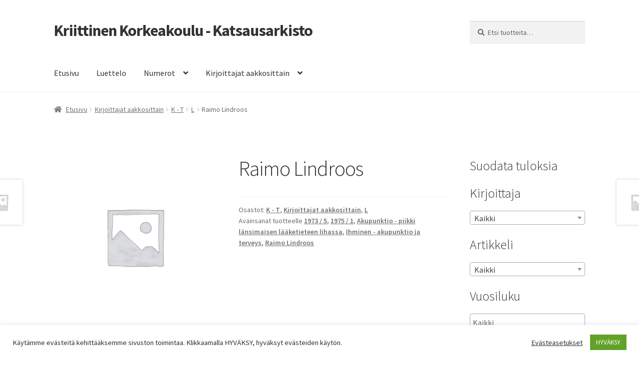

--- FILE ---
content_type: text/html; charset=UTF-8
request_url: https://arkisto.kriittinenkorkeakoulu.fi/tuote/raimo-lindroos/
body_size: 89129
content:
<!doctype html>
<html lang="fi">
<head>
<meta charset="UTF-8">
<meta name="viewport" content="width=device-width, initial-scale=1">
<link rel="profile" href="https://gmpg.org/xfn/11">
<link rel="pingback" href="https://arkisto.kriittinenkorkeakoulu.fi/xmlrpc.php">

<title>Raimo Lindroos &#8211; Kriittinen Korkeakoulu &#8211; Katsausarkisto</title>
<style type="text/css">.wpfts-result-item .wpfts-smart-excerpt {}.wpfts-result-item .wpfts-not-found {color:#808080;font-size:0.9em;}.wpfts-result-item .wpfts-score {color:#006621;font-size:0.9em;}.wpfts-shift {margin-left:40px;}.wpfts-result-item .wpfts-download-link {color:#006621;font-size:0.9em;}.wpfts-result-item .wpfts-file-size {color:#006621;font-size:0.9em;}</style><meta name='robots' content='max-image-preview:large' />
<script>window._wca = window._wca || [];</script>
<link rel='dns-prefetch' href='//stats.wp.com' />
<link rel='dns-prefetch' href='//fonts.googleapis.com' />
<link rel='dns-prefetch' href='//c0.wp.com' />
<link rel="alternate" type="application/rss+xml" title="Kriittinen Korkeakoulu - Katsausarkisto &raquo; syöte" href="https://arkisto.kriittinenkorkeakoulu.fi/feed/" />
<link rel="alternate" type="application/rss+xml" title="Kriittinen Korkeakoulu - Katsausarkisto &raquo; kommenttien syöte" href="https://arkisto.kriittinenkorkeakoulu.fi/comments/feed/" />
		<!-- This site uses the Google Analytics by MonsterInsights plugin v9.0.1 - Using Analytics tracking - https://www.monsterinsights.com/ -->
		<!-- Note: MonsterInsights is not currently configured on this site. The site owner needs to authenticate with Google Analytics in the MonsterInsights settings panel. -->
					<!-- No tracking code set -->
				<!-- / Google Analytics by MonsterInsights -->
		<script>
window._wpemojiSettings = {"baseUrl":"https:\/\/s.w.org\/images\/core\/emoji\/15.0.3\/72x72\/","ext":".png","svgUrl":"https:\/\/s.w.org\/images\/core\/emoji\/15.0.3\/svg\/","svgExt":".svg","source":{"concatemoji":"https:\/\/arkisto.kriittinenkorkeakoulu.fi\/wp-includes\/js\/wp-emoji-release.min.js?ver=6.6.4"}};
/*! This file is auto-generated */
!function(i,n){var o,s,e;function c(e){try{var t={supportTests:e,timestamp:(new Date).valueOf()};sessionStorage.setItem(o,JSON.stringify(t))}catch(e){}}function p(e,t,n){e.clearRect(0,0,e.canvas.width,e.canvas.height),e.fillText(t,0,0);var t=new Uint32Array(e.getImageData(0,0,e.canvas.width,e.canvas.height).data),r=(e.clearRect(0,0,e.canvas.width,e.canvas.height),e.fillText(n,0,0),new Uint32Array(e.getImageData(0,0,e.canvas.width,e.canvas.height).data));return t.every(function(e,t){return e===r[t]})}function u(e,t,n){switch(t){case"flag":return n(e,"\ud83c\udff3\ufe0f\u200d\u26a7\ufe0f","\ud83c\udff3\ufe0f\u200b\u26a7\ufe0f")?!1:!n(e,"\ud83c\uddfa\ud83c\uddf3","\ud83c\uddfa\u200b\ud83c\uddf3")&&!n(e,"\ud83c\udff4\udb40\udc67\udb40\udc62\udb40\udc65\udb40\udc6e\udb40\udc67\udb40\udc7f","\ud83c\udff4\u200b\udb40\udc67\u200b\udb40\udc62\u200b\udb40\udc65\u200b\udb40\udc6e\u200b\udb40\udc67\u200b\udb40\udc7f");case"emoji":return!n(e,"\ud83d\udc26\u200d\u2b1b","\ud83d\udc26\u200b\u2b1b")}return!1}function f(e,t,n){var r="undefined"!=typeof WorkerGlobalScope&&self instanceof WorkerGlobalScope?new OffscreenCanvas(300,150):i.createElement("canvas"),a=r.getContext("2d",{willReadFrequently:!0}),o=(a.textBaseline="top",a.font="600 32px Arial",{});return e.forEach(function(e){o[e]=t(a,e,n)}),o}function t(e){var t=i.createElement("script");t.src=e,t.defer=!0,i.head.appendChild(t)}"undefined"!=typeof Promise&&(o="wpEmojiSettingsSupports",s=["flag","emoji"],n.supports={everything:!0,everythingExceptFlag:!0},e=new Promise(function(e){i.addEventListener("DOMContentLoaded",e,{once:!0})}),new Promise(function(t){var n=function(){try{var e=JSON.parse(sessionStorage.getItem(o));if("object"==typeof e&&"number"==typeof e.timestamp&&(new Date).valueOf()<e.timestamp+604800&&"object"==typeof e.supportTests)return e.supportTests}catch(e){}return null}();if(!n){if("undefined"!=typeof Worker&&"undefined"!=typeof OffscreenCanvas&&"undefined"!=typeof URL&&URL.createObjectURL&&"undefined"!=typeof Blob)try{var e="postMessage("+f.toString()+"("+[JSON.stringify(s),u.toString(),p.toString()].join(",")+"));",r=new Blob([e],{type:"text/javascript"}),a=new Worker(URL.createObjectURL(r),{name:"wpTestEmojiSupports"});return void(a.onmessage=function(e){c(n=e.data),a.terminate(),t(n)})}catch(e){}c(n=f(s,u,p))}t(n)}).then(function(e){for(var t in e)n.supports[t]=e[t],n.supports.everything=n.supports.everything&&n.supports[t],"flag"!==t&&(n.supports.everythingExceptFlag=n.supports.everythingExceptFlag&&n.supports[t]);n.supports.everythingExceptFlag=n.supports.everythingExceptFlag&&!n.supports.flag,n.DOMReady=!1,n.readyCallback=function(){n.DOMReady=!0}}).then(function(){return e}).then(function(){var e;n.supports.everything||(n.readyCallback(),(e=n.source||{}).concatemoji?t(e.concatemoji):e.wpemoji&&e.twemoji&&(t(e.twemoji),t(e.wpemoji)))}))}((window,document),window._wpemojiSettings);
</script>
<link rel='stylesheet' id='font-awesome-css' href='https://arkisto.kriittinenkorkeakoulu.fi/wp-content/plugins/woocommerce-ajax-filters/berocket/assets/css/font-awesome.min.css?ver=6.6.4' media='all' />
<link rel='stylesheet' id='berocket_aapf_widget-style-css' href='https://arkisto.kriittinenkorkeakoulu.fi/wp-content/plugins/woocommerce-ajax-filters/assets/frontend/css/fullmain.min.css?ver=1.6.5' media='all' />
<style id='wp-emoji-styles-inline-css'>

	img.wp-smiley, img.emoji {
		display: inline !important;
		border: none !important;
		box-shadow: none !important;
		height: 1em !important;
		width: 1em !important;
		margin: 0 0.07em !important;
		vertical-align: -0.1em !important;
		background: none !important;
		padding: 0 !important;
	}
</style>
<link rel='stylesheet' id='wp-block-library-css' href='https://c0.wp.com/c/6.6.4/wp-includes/css/dist/block-library/style.min.css' media='all' />
<style id='wp-block-library-inline-css'>
.has-text-align-justify{text-align:justify;}
</style>
<style id='wp-block-library-theme-inline-css'>
.wp-block-audio :where(figcaption){color:#555;font-size:13px;text-align:center}.is-dark-theme .wp-block-audio :where(figcaption){color:#ffffffa6}.wp-block-audio{margin:0 0 1em}.wp-block-code{border:1px solid #ccc;border-radius:4px;font-family:Menlo,Consolas,monaco,monospace;padding:.8em 1em}.wp-block-embed :where(figcaption){color:#555;font-size:13px;text-align:center}.is-dark-theme .wp-block-embed :where(figcaption){color:#ffffffa6}.wp-block-embed{margin:0 0 1em}.blocks-gallery-caption{color:#555;font-size:13px;text-align:center}.is-dark-theme .blocks-gallery-caption{color:#ffffffa6}:root :where(.wp-block-image figcaption){color:#555;font-size:13px;text-align:center}.is-dark-theme :root :where(.wp-block-image figcaption){color:#ffffffa6}.wp-block-image{margin:0 0 1em}.wp-block-pullquote{border-bottom:4px solid;border-top:4px solid;color:currentColor;margin-bottom:1.75em}.wp-block-pullquote cite,.wp-block-pullquote footer,.wp-block-pullquote__citation{color:currentColor;font-size:.8125em;font-style:normal;text-transform:uppercase}.wp-block-quote{border-left:.25em solid;margin:0 0 1.75em;padding-left:1em}.wp-block-quote cite,.wp-block-quote footer{color:currentColor;font-size:.8125em;font-style:normal;position:relative}.wp-block-quote.has-text-align-right{border-left:none;border-right:.25em solid;padding-left:0;padding-right:1em}.wp-block-quote.has-text-align-center{border:none;padding-left:0}.wp-block-quote.is-large,.wp-block-quote.is-style-large,.wp-block-quote.is-style-plain{border:none}.wp-block-search .wp-block-search__label{font-weight:700}.wp-block-search__button{border:1px solid #ccc;padding:.375em .625em}:where(.wp-block-group.has-background){padding:1.25em 2.375em}.wp-block-separator.has-css-opacity{opacity:.4}.wp-block-separator{border:none;border-bottom:2px solid;margin-left:auto;margin-right:auto}.wp-block-separator.has-alpha-channel-opacity{opacity:1}.wp-block-separator:not(.is-style-wide):not(.is-style-dots){width:100px}.wp-block-separator.has-background:not(.is-style-dots){border-bottom:none;height:1px}.wp-block-separator.has-background:not(.is-style-wide):not(.is-style-dots){height:2px}.wp-block-table{margin:0 0 1em}.wp-block-table td,.wp-block-table th{word-break:normal}.wp-block-table :where(figcaption){color:#555;font-size:13px;text-align:center}.is-dark-theme .wp-block-table :where(figcaption){color:#ffffffa6}.wp-block-video :where(figcaption){color:#555;font-size:13px;text-align:center}.is-dark-theme .wp-block-video :where(figcaption){color:#ffffffa6}.wp-block-video{margin:0 0 1em}:root :where(.wp-block-template-part.has-background){margin-bottom:0;margin-top:0;padding:1.25em 2.375em}
</style>
<link rel='stylesheet' id='mediaelement-css' href='https://c0.wp.com/c/6.6.4/wp-includes/js/mediaelement/mediaelementplayer-legacy.min.css' media='all' />
<link rel='stylesheet' id='wp-mediaelement-css' href='https://c0.wp.com/c/6.6.4/wp-includes/js/mediaelement/wp-mediaelement.min.css' media='all' />
<link rel='stylesheet' id='wc-blocks-vendors-style-css' href='https://c0.wp.com/p/woocommerce/6.5.1/packages/woocommerce-blocks/build/wc-blocks-vendors-style.css' media='all' />
<link rel='stylesheet' id='wc-blocks-style-css' href='https://c0.wp.com/p/woocommerce/6.5.1/packages/woocommerce-blocks/build/wc-blocks-style.css' media='all' />
<link rel='stylesheet' id='storefront-gutenberg-blocks-css' href='https://arkisto.kriittinenkorkeakoulu.fi/wp-content/themes/storefront/assets/css/base/gutenberg-blocks.css?ver=4.6.0' media='all' />
<style id='storefront-gutenberg-blocks-inline-css'>

				.wp-block-button__link:not(.has-text-color) {
					color: #333333;
				}

				.wp-block-button__link:not(.has-text-color):hover,
				.wp-block-button__link:not(.has-text-color):focus,
				.wp-block-button__link:not(.has-text-color):active {
					color: #333333;
				}

				.wp-block-button__link:not(.has-background) {
					background-color: #eeeeee;
				}

				.wp-block-button__link:not(.has-background):hover,
				.wp-block-button__link:not(.has-background):focus,
				.wp-block-button__link:not(.has-background):active {
					border-color: #d5d5d5;
					background-color: #d5d5d5;
				}

				.wc-block-grid__products .wc-block-grid__product .wp-block-button__link {
					background-color: #eeeeee;
					border-color: #eeeeee;
					color: #333333;
				}

				.wp-block-quote footer,
				.wp-block-quote cite,
				.wp-block-quote__citation {
					color: #6d6d6d;
				}

				.wp-block-pullquote cite,
				.wp-block-pullquote footer,
				.wp-block-pullquote__citation {
					color: #6d6d6d;
				}

				.wp-block-image figcaption {
					color: #6d6d6d;
				}

				.wp-block-separator.is-style-dots::before {
					color: #333333;
				}

				.wp-block-file a.wp-block-file__button {
					color: #333333;
					background-color: #eeeeee;
					border-color: #eeeeee;
				}

				.wp-block-file a.wp-block-file__button:hover,
				.wp-block-file a.wp-block-file__button:focus,
				.wp-block-file a.wp-block-file__button:active {
					color: #333333;
					background-color: #d5d5d5;
				}

				.wp-block-code,
				.wp-block-preformatted pre {
					color: #6d6d6d;
				}

				.wp-block-table:not( .has-background ):not( .is-style-stripes ) tbody tr:nth-child(2n) td {
					background-color: #fdfdfd;
				}

				.wp-block-cover .wp-block-cover__inner-container h1:not(.has-text-color),
				.wp-block-cover .wp-block-cover__inner-container h2:not(.has-text-color),
				.wp-block-cover .wp-block-cover__inner-container h3:not(.has-text-color),
				.wp-block-cover .wp-block-cover__inner-container h4:not(.has-text-color),
				.wp-block-cover .wp-block-cover__inner-container h5:not(.has-text-color),
				.wp-block-cover .wp-block-cover__inner-container h6:not(.has-text-color) {
					color: #000000;
				}

				.wc-block-components-price-slider__range-input-progress,
				.rtl .wc-block-components-price-slider__range-input-progress {
					--range-color: #7f54b3;
				}

				/* Target only IE11 */
				@media all and (-ms-high-contrast: none), (-ms-high-contrast: active) {
					.wc-block-components-price-slider__range-input-progress {
						background: #7f54b3;
					}
				}

				.wc-block-components-button:not(.is-link) {
					background-color: #333333;
					color: #ffffff;
				}

				.wc-block-components-button:not(.is-link):hover,
				.wc-block-components-button:not(.is-link):focus,
				.wc-block-components-button:not(.is-link):active {
					background-color: #1a1a1a;
					color: #ffffff;
				}

				.wc-block-components-button:not(.is-link):disabled {
					background-color: #333333;
					color: #ffffff;
				}

				.wc-block-cart__submit-container {
					background-color: #ffffff;
				}

				.wc-block-cart__submit-container::before {
					color: rgba(220,220,220,0.5);
				}

				.wc-block-components-order-summary-item__quantity {
					background-color: #ffffff;
					border-color: #6d6d6d;
					box-shadow: 0 0 0 2px #ffffff;
					color: #6d6d6d;
				}
			
</style>
<style id='classic-theme-styles-inline-css'>
/*! This file is auto-generated */
.wp-block-button__link{color:#fff;background-color:#32373c;border-radius:9999px;box-shadow:none;text-decoration:none;padding:calc(.667em + 2px) calc(1.333em + 2px);font-size:1.125em}.wp-block-file__button{background:#32373c;color:#fff;text-decoration:none}
</style>
<style id='global-styles-inline-css'>
:root{--wp--preset--aspect-ratio--square: 1;--wp--preset--aspect-ratio--4-3: 4/3;--wp--preset--aspect-ratio--3-4: 3/4;--wp--preset--aspect-ratio--3-2: 3/2;--wp--preset--aspect-ratio--2-3: 2/3;--wp--preset--aspect-ratio--16-9: 16/9;--wp--preset--aspect-ratio--9-16: 9/16;--wp--preset--color--black: #000000;--wp--preset--color--cyan-bluish-gray: #abb8c3;--wp--preset--color--white: #ffffff;--wp--preset--color--pale-pink: #f78da7;--wp--preset--color--vivid-red: #cf2e2e;--wp--preset--color--luminous-vivid-orange: #ff6900;--wp--preset--color--luminous-vivid-amber: #fcb900;--wp--preset--color--light-green-cyan: #7bdcb5;--wp--preset--color--vivid-green-cyan: #00d084;--wp--preset--color--pale-cyan-blue: #8ed1fc;--wp--preset--color--vivid-cyan-blue: #0693e3;--wp--preset--color--vivid-purple: #9b51e0;--wp--preset--gradient--vivid-cyan-blue-to-vivid-purple: linear-gradient(135deg,rgba(6,147,227,1) 0%,rgb(155,81,224) 100%);--wp--preset--gradient--light-green-cyan-to-vivid-green-cyan: linear-gradient(135deg,rgb(122,220,180) 0%,rgb(0,208,130) 100%);--wp--preset--gradient--luminous-vivid-amber-to-luminous-vivid-orange: linear-gradient(135deg,rgba(252,185,0,1) 0%,rgba(255,105,0,1) 100%);--wp--preset--gradient--luminous-vivid-orange-to-vivid-red: linear-gradient(135deg,rgba(255,105,0,1) 0%,rgb(207,46,46) 100%);--wp--preset--gradient--very-light-gray-to-cyan-bluish-gray: linear-gradient(135deg,rgb(238,238,238) 0%,rgb(169,184,195) 100%);--wp--preset--gradient--cool-to-warm-spectrum: linear-gradient(135deg,rgb(74,234,220) 0%,rgb(151,120,209) 20%,rgb(207,42,186) 40%,rgb(238,44,130) 60%,rgb(251,105,98) 80%,rgb(254,248,76) 100%);--wp--preset--gradient--blush-light-purple: linear-gradient(135deg,rgb(255,206,236) 0%,rgb(152,150,240) 100%);--wp--preset--gradient--blush-bordeaux: linear-gradient(135deg,rgb(254,205,165) 0%,rgb(254,45,45) 50%,rgb(107,0,62) 100%);--wp--preset--gradient--luminous-dusk: linear-gradient(135deg,rgb(255,203,112) 0%,rgb(199,81,192) 50%,rgb(65,88,208) 100%);--wp--preset--gradient--pale-ocean: linear-gradient(135deg,rgb(255,245,203) 0%,rgb(182,227,212) 50%,rgb(51,167,181) 100%);--wp--preset--gradient--electric-grass: linear-gradient(135deg,rgb(202,248,128) 0%,rgb(113,206,126) 100%);--wp--preset--gradient--midnight: linear-gradient(135deg,rgb(2,3,129) 0%,rgb(40,116,252) 100%);--wp--preset--font-size--small: 14px;--wp--preset--font-size--medium: 23px;--wp--preset--font-size--large: 26px;--wp--preset--font-size--x-large: 42px;--wp--preset--font-size--normal: 16px;--wp--preset--font-size--huge: 37px;--wp--preset--spacing--20: 0.44rem;--wp--preset--spacing--30: 0.67rem;--wp--preset--spacing--40: 1rem;--wp--preset--spacing--50: 1.5rem;--wp--preset--spacing--60: 2.25rem;--wp--preset--spacing--70: 3.38rem;--wp--preset--spacing--80: 5.06rem;--wp--preset--shadow--natural: 6px 6px 9px rgba(0, 0, 0, 0.2);--wp--preset--shadow--deep: 12px 12px 50px rgba(0, 0, 0, 0.4);--wp--preset--shadow--sharp: 6px 6px 0px rgba(0, 0, 0, 0.2);--wp--preset--shadow--outlined: 6px 6px 0px -3px rgba(255, 255, 255, 1), 6px 6px rgba(0, 0, 0, 1);--wp--preset--shadow--crisp: 6px 6px 0px rgba(0, 0, 0, 1);}:root :where(.is-layout-flow) > :first-child{margin-block-start: 0;}:root :where(.is-layout-flow) > :last-child{margin-block-end: 0;}:root :where(.is-layout-flow) > *{margin-block-start: 24px;margin-block-end: 0;}:root :where(.is-layout-constrained) > :first-child{margin-block-start: 0;}:root :where(.is-layout-constrained) > :last-child{margin-block-end: 0;}:root :where(.is-layout-constrained) > *{margin-block-start: 24px;margin-block-end: 0;}:root :where(.is-layout-flex){gap: 24px;}:root :where(.is-layout-grid){gap: 24px;}body .is-layout-flex{display: flex;}.is-layout-flex{flex-wrap: wrap;align-items: center;}.is-layout-flex > :is(*, div){margin: 0;}body .is-layout-grid{display: grid;}.is-layout-grid > :is(*, div){margin: 0;}.has-black-color{color: var(--wp--preset--color--black) !important;}.has-cyan-bluish-gray-color{color: var(--wp--preset--color--cyan-bluish-gray) !important;}.has-white-color{color: var(--wp--preset--color--white) !important;}.has-pale-pink-color{color: var(--wp--preset--color--pale-pink) !important;}.has-vivid-red-color{color: var(--wp--preset--color--vivid-red) !important;}.has-luminous-vivid-orange-color{color: var(--wp--preset--color--luminous-vivid-orange) !important;}.has-luminous-vivid-amber-color{color: var(--wp--preset--color--luminous-vivid-amber) !important;}.has-light-green-cyan-color{color: var(--wp--preset--color--light-green-cyan) !important;}.has-vivid-green-cyan-color{color: var(--wp--preset--color--vivid-green-cyan) !important;}.has-pale-cyan-blue-color{color: var(--wp--preset--color--pale-cyan-blue) !important;}.has-vivid-cyan-blue-color{color: var(--wp--preset--color--vivid-cyan-blue) !important;}.has-vivid-purple-color{color: var(--wp--preset--color--vivid-purple) !important;}.has-black-background-color{background-color: var(--wp--preset--color--black) !important;}.has-cyan-bluish-gray-background-color{background-color: var(--wp--preset--color--cyan-bluish-gray) !important;}.has-white-background-color{background-color: var(--wp--preset--color--white) !important;}.has-pale-pink-background-color{background-color: var(--wp--preset--color--pale-pink) !important;}.has-vivid-red-background-color{background-color: var(--wp--preset--color--vivid-red) !important;}.has-luminous-vivid-orange-background-color{background-color: var(--wp--preset--color--luminous-vivid-orange) !important;}.has-luminous-vivid-amber-background-color{background-color: var(--wp--preset--color--luminous-vivid-amber) !important;}.has-light-green-cyan-background-color{background-color: var(--wp--preset--color--light-green-cyan) !important;}.has-vivid-green-cyan-background-color{background-color: var(--wp--preset--color--vivid-green-cyan) !important;}.has-pale-cyan-blue-background-color{background-color: var(--wp--preset--color--pale-cyan-blue) !important;}.has-vivid-cyan-blue-background-color{background-color: var(--wp--preset--color--vivid-cyan-blue) !important;}.has-vivid-purple-background-color{background-color: var(--wp--preset--color--vivid-purple) !important;}.has-black-border-color{border-color: var(--wp--preset--color--black) !important;}.has-cyan-bluish-gray-border-color{border-color: var(--wp--preset--color--cyan-bluish-gray) !important;}.has-white-border-color{border-color: var(--wp--preset--color--white) !important;}.has-pale-pink-border-color{border-color: var(--wp--preset--color--pale-pink) !important;}.has-vivid-red-border-color{border-color: var(--wp--preset--color--vivid-red) !important;}.has-luminous-vivid-orange-border-color{border-color: var(--wp--preset--color--luminous-vivid-orange) !important;}.has-luminous-vivid-amber-border-color{border-color: var(--wp--preset--color--luminous-vivid-amber) !important;}.has-light-green-cyan-border-color{border-color: var(--wp--preset--color--light-green-cyan) !important;}.has-vivid-green-cyan-border-color{border-color: var(--wp--preset--color--vivid-green-cyan) !important;}.has-pale-cyan-blue-border-color{border-color: var(--wp--preset--color--pale-cyan-blue) !important;}.has-vivid-cyan-blue-border-color{border-color: var(--wp--preset--color--vivid-cyan-blue) !important;}.has-vivid-purple-border-color{border-color: var(--wp--preset--color--vivid-purple) !important;}.has-vivid-cyan-blue-to-vivid-purple-gradient-background{background: var(--wp--preset--gradient--vivid-cyan-blue-to-vivid-purple) !important;}.has-light-green-cyan-to-vivid-green-cyan-gradient-background{background: var(--wp--preset--gradient--light-green-cyan-to-vivid-green-cyan) !important;}.has-luminous-vivid-amber-to-luminous-vivid-orange-gradient-background{background: var(--wp--preset--gradient--luminous-vivid-amber-to-luminous-vivid-orange) !important;}.has-luminous-vivid-orange-to-vivid-red-gradient-background{background: var(--wp--preset--gradient--luminous-vivid-orange-to-vivid-red) !important;}.has-very-light-gray-to-cyan-bluish-gray-gradient-background{background: var(--wp--preset--gradient--very-light-gray-to-cyan-bluish-gray) !important;}.has-cool-to-warm-spectrum-gradient-background{background: var(--wp--preset--gradient--cool-to-warm-spectrum) !important;}.has-blush-light-purple-gradient-background{background: var(--wp--preset--gradient--blush-light-purple) !important;}.has-blush-bordeaux-gradient-background{background: var(--wp--preset--gradient--blush-bordeaux) !important;}.has-luminous-dusk-gradient-background{background: var(--wp--preset--gradient--luminous-dusk) !important;}.has-pale-ocean-gradient-background{background: var(--wp--preset--gradient--pale-ocean) !important;}.has-electric-grass-gradient-background{background: var(--wp--preset--gradient--electric-grass) !important;}.has-midnight-gradient-background{background: var(--wp--preset--gradient--midnight) !important;}.has-small-font-size{font-size: var(--wp--preset--font-size--small) !important;}.has-medium-font-size{font-size: var(--wp--preset--font-size--medium) !important;}.has-large-font-size{font-size: var(--wp--preset--font-size--large) !important;}.has-x-large-font-size{font-size: var(--wp--preset--font-size--x-large) !important;}
:root :where(.wp-block-pullquote){font-size: 1.5em;line-height: 1.6;}
</style>
<link rel='stylesheet' id='cookie-law-info-css' href='https://arkisto.kriittinenkorkeakoulu.fi/wp-content/plugins/cookie-law-info/legacy/public/css/cookie-law-info-public.css?ver=3.2.6' media='all' />
<link rel='stylesheet' id='cookie-law-info-gdpr-css' href='https://arkisto.kriittinenkorkeakoulu.fi/wp-content/plugins/cookie-law-info/legacy/public/css/cookie-law-info-gdpr.css?ver=3.2.6' media='all' />
<link rel='stylesheet' id='wpfts_jquery-ui-styles-css' href='https://arkisto.kriittinenkorkeakoulu.fi/wp-content/plugins/fulltext-search-pro/style/wpfts_autocomplete.css?ver=3.77.256' media='all' />
<link rel='stylesheet' id='photoswipe-css' href='https://c0.wp.com/p/woocommerce/6.5.1/assets/css/photoswipe/photoswipe.min.css' media='all' />
<link rel='stylesheet' id='photoswipe-default-skin-css' href='https://c0.wp.com/p/woocommerce/6.5.1/assets/css/photoswipe/default-skin/default-skin.min.css' media='all' />
<style id='woocommerce-inline-inline-css'>
.woocommerce form .form-row .required { visibility: visible; }
</style>
<link rel='stylesheet' id='storefront-style-css' href='https://arkisto.kriittinenkorkeakoulu.fi/wp-content/themes/storefront/style.css?ver=4.6.0' media='all' />
<style id='storefront-style-inline-css'>

			.main-navigation ul li a,
			.site-title a,
			ul.menu li a,
			.site-branding h1 a,
			button.menu-toggle,
			button.menu-toggle:hover,
			.handheld-navigation .dropdown-toggle {
				color: #333333;
			}

			button.menu-toggle,
			button.menu-toggle:hover {
				border-color: #333333;
			}

			.main-navigation ul li a:hover,
			.main-navigation ul li:hover > a,
			.site-title a:hover,
			.site-header ul.menu li.current-menu-item > a {
				color: #747474;
			}

			table:not( .has-background ) th {
				background-color: #f8f8f8;
			}

			table:not( .has-background ) tbody td {
				background-color: #fdfdfd;
			}

			table:not( .has-background ) tbody tr:nth-child(2n) td,
			fieldset,
			fieldset legend {
				background-color: #fbfbfb;
			}

			.site-header,
			.secondary-navigation ul ul,
			.main-navigation ul.menu > li.menu-item-has-children:after,
			.secondary-navigation ul.menu ul,
			.storefront-handheld-footer-bar,
			.storefront-handheld-footer-bar ul li > a,
			.storefront-handheld-footer-bar ul li.search .site-search,
			button.menu-toggle,
			button.menu-toggle:hover {
				background-color: #ffffff;
			}

			p.site-description,
			.site-header,
			.storefront-handheld-footer-bar {
				color: #404040;
			}

			button.menu-toggle:after,
			button.menu-toggle:before,
			button.menu-toggle span:before {
				background-color: #333333;
			}

			h1, h2, h3, h4, h5, h6, .wc-block-grid__product-title {
				color: #333333;
			}

			.widget h1 {
				border-bottom-color: #333333;
			}

			body,
			.secondary-navigation a {
				color: #6d6d6d;
			}

			.widget-area .widget a,
			.hentry .entry-header .posted-on a,
			.hentry .entry-header .post-author a,
			.hentry .entry-header .post-comments a,
			.hentry .entry-header .byline a {
				color: #727272;
			}

			a {
				color: #7f54b3;
			}

			a:focus,
			button:focus,
			.button.alt:focus,
			input:focus,
			textarea:focus,
			input[type="button"]:focus,
			input[type="reset"]:focus,
			input[type="submit"]:focus,
			input[type="email"]:focus,
			input[type="tel"]:focus,
			input[type="url"]:focus,
			input[type="password"]:focus,
			input[type="search"]:focus {
				outline-color: #7f54b3;
			}

			button, input[type="button"], input[type="reset"], input[type="submit"], .button, .widget a.button {
				background-color: #eeeeee;
				border-color: #eeeeee;
				color: #333333;
			}

			button:hover, input[type="button"]:hover, input[type="reset"]:hover, input[type="submit"]:hover, .button:hover, .widget a.button:hover {
				background-color: #d5d5d5;
				border-color: #d5d5d5;
				color: #333333;
			}

			button.alt, input[type="button"].alt, input[type="reset"].alt, input[type="submit"].alt, .button.alt, .widget-area .widget a.button.alt {
				background-color: #333333;
				border-color: #333333;
				color: #ffffff;
			}

			button.alt:hover, input[type="button"].alt:hover, input[type="reset"].alt:hover, input[type="submit"].alt:hover, .button.alt:hover, .widget-area .widget a.button.alt:hover {
				background-color: #1a1a1a;
				border-color: #1a1a1a;
				color: #ffffff;
			}

			.pagination .page-numbers li .page-numbers.current {
				background-color: #e6e6e6;
				color: #636363;
			}

			#comments .comment-list .comment-content .comment-text {
				background-color: #f8f8f8;
			}

			.site-footer {
				background-color: #f0f0f0;
				color: #6d6d6d;
			}

			.site-footer a:not(.button):not(.components-button) {
				color: #333333;
			}

			.site-footer .storefront-handheld-footer-bar a:not(.button):not(.components-button) {
				color: #333333;
			}

			.site-footer h1, .site-footer h2, .site-footer h3, .site-footer h4, .site-footer h5, .site-footer h6, .site-footer .widget .widget-title, .site-footer .widget .widgettitle {
				color: #333333;
			}

			.page-template-template-homepage.has-post-thumbnail .type-page.has-post-thumbnail .entry-title {
				color: #000000;
			}

			.page-template-template-homepage.has-post-thumbnail .type-page.has-post-thumbnail .entry-content {
				color: #000000;
			}

			@media screen and ( min-width: 768px ) {
				.secondary-navigation ul.menu a:hover {
					color: #595959;
				}

				.secondary-navigation ul.menu a {
					color: #404040;
				}

				.main-navigation ul.menu ul.sub-menu,
				.main-navigation ul.nav-menu ul.children {
					background-color: #f0f0f0;
				}

				.site-header {
					border-bottom-color: #f0f0f0;
				}
			}
</style>
<link rel='stylesheet' id='storefront-icons-css' href='https://arkisto.kriittinenkorkeakoulu.fi/wp-content/themes/storefront/assets/css/base/icons.css?ver=4.6.0' media='all' />
<link rel='stylesheet' id='storefront-fonts-css' href='https://fonts.googleapis.com/css?family=Source+Sans+Pro%3A400%2C300%2C300italic%2C400italic%2C600%2C700%2C900&#038;subset=latin%2Clatin-ext&#038;ver=4.6.0' media='all' />
<link rel='stylesheet' id='storefront-jetpack-widgets-css' href='https://arkisto.kriittinenkorkeakoulu.fi/wp-content/themes/storefront/assets/css/jetpack/widgets.css?ver=4.6.0' media='all' />
<link rel='stylesheet' id='storefront-woocommerce-style-css' href='https://arkisto.kriittinenkorkeakoulu.fi/wp-content/themes/storefront/assets/css/woocommerce/woocommerce.css?ver=4.6.0' media='all' />
<style id='storefront-woocommerce-style-inline-css'>
@font-face {
				font-family: star;
				src: url(https://arkisto.kriittinenkorkeakoulu.fi/wp-content/plugins/woocommerce/assets/fonts/star.eot);
				src:
					url(https://arkisto.kriittinenkorkeakoulu.fi/wp-content/plugins/woocommerce/assets/fonts/star.eot?#iefix) format("embedded-opentype"),
					url(https://arkisto.kriittinenkorkeakoulu.fi/wp-content/plugins/woocommerce/assets/fonts/star.woff) format("woff"),
					url(https://arkisto.kriittinenkorkeakoulu.fi/wp-content/plugins/woocommerce/assets/fonts/star.ttf) format("truetype"),
					url(https://arkisto.kriittinenkorkeakoulu.fi/wp-content/plugins/woocommerce/assets/fonts/star.svg#star) format("svg");
				font-weight: 400;
				font-style: normal;
			}
			@font-face {
				font-family: WooCommerce;
				src: url(https://arkisto.kriittinenkorkeakoulu.fi/wp-content/plugins/woocommerce/assets/fonts/WooCommerce.eot);
				src:
					url(https://arkisto.kriittinenkorkeakoulu.fi/wp-content/plugins/woocommerce/assets/fonts/WooCommerce.eot?#iefix) format("embedded-opentype"),
					url(https://arkisto.kriittinenkorkeakoulu.fi/wp-content/plugins/woocommerce/assets/fonts/WooCommerce.woff) format("woff"),
					url(https://arkisto.kriittinenkorkeakoulu.fi/wp-content/plugins/woocommerce/assets/fonts/WooCommerce.ttf) format("truetype"),
					url(https://arkisto.kriittinenkorkeakoulu.fi/wp-content/plugins/woocommerce/assets/fonts/WooCommerce.svg#WooCommerce) format("svg");
				font-weight: 400;
				font-style: normal;
			}

			a.cart-contents,
			.site-header-cart .widget_shopping_cart a {
				color: #333333;
			}

			a.cart-contents:hover,
			.site-header-cart .widget_shopping_cart a:hover,
			.site-header-cart:hover > li > a {
				color: #747474;
			}

			table.cart td.product-remove,
			table.cart td.actions {
				border-top-color: #ffffff;
			}

			.storefront-handheld-footer-bar ul li.cart .count {
				background-color: #333333;
				color: #ffffff;
				border-color: #ffffff;
			}

			.woocommerce-tabs ul.tabs li.active a,
			ul.products li.product .price,
			.onsale,
			.wc-block-grid__product-onsale,
			.widget_search form:before,
			.widget_product_search form:before {
				color: #6d6d6d;
			}

			.woocommerce-breadcrumb a,
			a.woocommerce-review-link,
			.product_meta a {
				color: #727272;
			}

			.wc-block-grid__product-onsale,
			.onsale {
				border-color: #6d6d6d;
			}

			.star-rating span:before,
			.quantity .plus, .quantity .minus,
			p.stars a:hover:after,
			p.stars a:after,
			.star-rating span:before,
			#payment .payment_methods li input[type=radio]:first-child:checked+label:before {
				color: #7f54b3;
			}

			.widget_price_filter .ui-slider .ui-slider-range,
			.widget_price_filter .ui-slider .ui-slider-handle {
				background-color: #7f54b3;
			}

			.order_details {
				background-color: #f8f8f8;
			}

			.order_details > li {
				border-bottom: 1px dotted #e3e3e3;
			}

			.order_details:before,
			.order_details:after {
				background: -webkit-linear-gradient(transparent 0,transparent 0),-webkit-linear-gradient(135deg,#f8f8f8 33.33%,transparent 33.33%),-webkit-linear-gradient(45deg,#f8f8f8 33.33%,transparent 33.33%)
			}

			#order_review {
				background-color: #ffffff;
			}

			#payment .payment_methods > li .payment_box,
			#payment .place-order {
				background-color: #fafafa;
			}

			#payment .payment_methods > li:not(.woocommerce-notice) {
				background-color: #f5f5f5;
			}

			#payment .payment_methods > li:not(.woocommerce-notice):hover {
				background-color: #f0f0f0;
			}

			.woocommerce-pagination .page-numbers li .page-numbers.current {
				background-color: #e6e6e6;
				color: #636363;
			}

			.wc-block-grid__product-onsale,
			.onsale,
			.woocommerce-pagination .page-numbers li .page-numbers:not(.current) {
				color: #6d6d6d;
			}

			p.stars a:before,
			p.stars a:hover~a:before,
			p.stars.selected a.active~a:before {
				color: #6d6d6d;
			}

			p.stars.selected a.active:before,
			p.stars:hover a:before,
			p.stars.selected a:not(.active):before,
			p.stars.selected a.active:before {
				color: #7f54b3;
			}

			.single-product div.product .woocommerce-product-gallery .woocommerce-product-gallery__trigger {
				background-color: #eeeeee;
				color: #333333;
			}

			.single-product div.product .woocommerce-product-gallery .woocommerce-product-gallery__trigger:hover {
				background-color: #d5d5d5;
				border-color: #d5d5d5;
				color: #333333;
			}

			.button.added_to_cart:focus,
			.button.wc-forward:focus {
				outline-color: #7f54b3;
			}

			.added_to_cart,
			.site-header-cart .widget_shopping_cart a.button,
			.wc-block-grid__products .wc-block-grid__product .wp-block-button__link {
				background-color: #eeeeee;
				border-color: #eeeeee;
				color: #333333;
			}

			.added_to_cart:hover,
			.site-header-cart .widget_shopping_cart a.button:hover,
			.wc-block-grid__products .wc-block-grid__product .wp-block-button__link:hover {
				background-color: #d5d5d5;
				border-color: #d5d5d5;
				color: #333333;
			}

			.added_to_cart.alt, .added_to_cart, .widget a.button.checkout {
				background-color: #333333;
				border-color: #333333;
				color: #ffffff;
			}

			.added_to_cart.alt:hover, .added_to_cart:hover, .widget a.button.checkout:hover {
				background-color: #1a1a1a;
				border-color: #1a1a1a;
				color: #ffffff;
			}

			.button.loading {
				color: #eeeeee;
			}

			.button.loading:hover {
				background-color: #eeeeee;
			}

			.button.loading:after {
				color: #333333;
			}

			@media screen and ( min-width: 768px ) {
				.site-header-cart .widget_shopping_cart,
				.site-header .product_list_widget li .quantity {
					color: #404040;
				}

				.site-header-cart .widget_shopping_cart .buttons,
				.site-header-cart .widget_shopping_cart .total {
					background-color: #f5f5f5;
				}

				.site-header-cart .widget_shopping_cart {
					background-color: #f0f0f0;
				}
			}
				.storefront-product-pagination a {
					color: #6d6d6d;
					background-color: #ffffff;
				}
				.storefront-sticky-add-to-cart {
					color: #6d6d6d;
					background-color: #ffffff;
				}

				.storefront-sticky-add-to-cart a:not(.button) {
					color: #333333;
				}
</style>
<link rel='stylesheet' id='jetpack_css-css' href='https://c0.wp.com/p/jetpack/10.9.3/css/jetpack.css' media='all' />
<script src="https://c0.wp.com/c/6.6.4/wp-includes/js/jquery/jquery.min.js" id="jquery-core-js"></script>
<script src="https://c0.wp.com/c/6.6.4/wp-includes/js/jquery/jquery-migrate.min.js" id="jquery-migrate-js"></script>
<script id="cookie-law-info-js-extra">
var Cli_Data = {"nn_cookie_ids":[],"cookielist":[],"non_necessary_cookies":[],"ccpaEnabled":"","ccpaRegionBased":"","ccpaBarEnabled":"","strictlyEnabled":["necessary","obligatoire"],"ccpaType":"gdpr","js_blocking":"1","custom_integration":"","triggerDomRefresh":"","secure_cookies":""};
var cli_cookiebar_settings = {"animate_speed_hide":"500","animate_speed_show":"500","background":"#FFF","border":"#b1a6a6c2","border_on":"","button_1_button_colour":"#61a229","button_1_button_hover":"#4e8221","button_1_link_colour":"#fff","button_1_as_button":"1","button_1_new_win":"","button_2_button_colour":"#333","button_2_button_hover":"#292929","button_2_link_colour":"#444","button_2_as_button":"","button_2_hidebar":"","button_3_button_colour":"#3566bb","button_3_button_hover":"#2a5296","button_3_link_colour":"#fff","button_3_as_button":"1","button_3_new_win":"","button_4_button_colour":"#000","button_4_button_hover":"#000000","button_4_link_colour":"#333333","button_4_as_button":"","button_7_button_colour":"#61a229","button_7_button_hover":"#4e8221","button_7_link_colour":"#fff","button_7_as_button":"1","button_7_new_win":"","font_family":"inherit","header_fix":"","notify_animate_hide":"1","notify_animate_show":"","notify_div_id":"#cookie-law-info-bar","notify_position_horizontal":"right","notify_position_vertical":"bottom","scroll_close":"","scroll_close_reload":"","accept_close_reload":"","reject_close_reload":"","showagain_tab":"","showagain_background":"#fff","showagain_border":"#000","showagain_div_id":"#cookie-law-info-again","showagain_x_position":"100px","text":"#333333","show_once_yn":"","show_once":"10000","logging_on":"","as_popup":"","popup_overlay":"1","bar_heading_text":"","cookie_bar_as":"banner","popup_showagain_position":"bottom-right","widget_position":"left"};
var log_object = {"ajax_url":"https:\/\/arkisto.kriittinenkorkeakoulu.fi\/wp-admin\/admin-ajax.php"};
</script>
<script src="https://arkisto.kriittinenkorkeakoulu.fi/wp-content/plugins/cookie-law-info/legacy/public/js/cookie-law-info-public.js?ver=3.2.6" id="cookie-law-info-js"></script>
<script src="https://c0.wp.com/c/6.6.4/wp-includes/js/jquery/ui/core.min.js" id="jquery-ui-core-js"></script>
<script src="https://c0.wp.com/c/6.6.4/wp-includes/js/jquery/ui/menu.min.js" id="jquery-ui-menu-js"></script>
<script src="https://c0.wp.com/c/6.6.4/wp-includes/js/dist/dom-ready.min.js" id="wp-dom-ready-js"></script>
<script src="https://c0.wp.com/c/6.6.4/wp-includes/js/dist/hooks.min.js" id="wp-hooks-js"></script>
<script src="https://c0.wp.com/c/6.6.4/wp-includes/js/dist/i18n.min.js" id="wp-i18n-js"></script>
<script id="wp-i18n-js-after">
wp.i18n.setLocaleData( { 'text direction\u0004ltr': [ 'ltr' ] } );
</script>
<script id="wp-a11y-js-translations">
( function( domain, translations ) {
	var localeData = translations.locale_data[ domain ] || translations.locale_data.messages;
	localeData[""].domain = domain;
	wp.i18n.setLocaleData( localeData, domain );
} )( "default", {"translation-revision-date":"2025-07-15 13:23:14+0000","generator":"GlotPress\/4.0.1","domain":"messages","locale_data":{"messages":{"":{"domain":"messages","plural-forms":"nplurals=2; plural=n != 1;","lang":"fi"},"Notifications":["Ilmoitukset"]}},"comment":{"reference":"wp-includes\/js\/dist\/a11y.js"}} );
</script>
<script src="https://c0.wp.com/c/6.6.4/wp-includes/js/dist/a11y.min.js" id="wp-a11y-js"></script>
<script src="https://c0.wp.com/c/6.6.4/wp-includes/js/jquery/ui/autocomplete.min.js" id="jquery-ui-autocomplete-js"></script>
<script src="https://arkisto.kriittinenkorkeakoulu.fi/wp-content/plugins/fulltext-search-pro/js/wpfts_frontend.js?ver=3.77.256" id="wpfts_frontend-js"></script>
<script src="https://stats.wp.com/s-202603.js" id="woocommerce-analytics-js" defer data-wp-strategy="defer"></script>
<link rel="https://api.w.org/" href="https://arkisto.kriittinenkorkeakoulu.fi/wp-json/" /><link rel="alternate" title="JSON" type="application/json" href="https://arkisto.kriittinenkorkeakoulu.fi/wp-json/wp/v2/product/8625" /><link rel="EditURI" type="application/rsd+xml" title="RSD" href="https://arkisto.kriittinenkorkeakoulu.fi/xmlrpc.php?rsd" />
<meta name="generator" content="WordPress 6.6.4" />
<meta name="generator" content="WooCommerce 6.5.1" />
<link rel="canonical" href="https://arkisto.kriittinenkorkeakoulu.fi/tuote/raimo-lindroos/" />
<link rel='shortlink' href='https://arkisto.kriittinenkorkeakoulu.fi/?p=8625' />
<link rel="alternate" title="oEmbed (JSON)" type="application/json+oembed" href="https://arkisto.kriittinenkorkeakoulu.fi/wp-json/oembed/1.0/embed?url=https%3A%2F%2Farkisto.kriittinenkorkeakoulu.fi%2Ftuote%2Fraimo-lindroos%2F" />
<link rel="alternate" title="oEmbed (XML)" type="text/xml+oembed" href="https://arkisto.kriittinenkorkeakoulu.fi/wp-json/oembed/1.0/embed?url=https%3A%2F%2Farkisto.kriittinenkorkeakoulu.fi%2Ftuote%2Fraimo-lindroos%2F&#038;format=xml" />
<script type="text/javascript">
		document.wpfts_ajaxurl = "https://arkisto.kriittinenkorkeakoulu.fi/wp-admin/admin-ajax.php";
	</script><style></style><style type='text/css'>img#wpstats{display:none}</style>
		<noscript><style>.woocommerce-product-gallery{ opacity: 1 !important; }</style></noscript>
			<style id="wp-custom-css">
			.attachment-.size-.wp-post-image {
	width:200px;
}

.site-header-cart {
	display:none;
}

.storefront-handheld-footer-bar {
	z-index:2999;
}

.berocket_aapf_widget.berocket_style_block{
	z-index:999;
}

.storefront-handheld-footer-bar .footer-cart-contents
{
	display:none;
}

.storefront-handheld-footer-bar .my-account
{
	display:none;
}

.storefront-handheld-footer-bar .woocommerce-product-search
{
	display:block;
	width:65%;
	float:right;
	top:-25px;
}

@media (max-width:768px){
	
	.col-full{
		display:flex;
		flex-flow: column-reverse wrap;
	  -webkit-flex-flow: column-reverse wrap;



	
	
	
	
	}


	
	
	
	
	
	
	#header{
		order:1;
		-moz-box-ordinal-group: 1;
		-ms-flex-order: 1;
		-webkit-order: 1;
		    -webkit-box-ordinal-group: 2;
		    -webkit-box-flex: 1;
    -webkit-flex: 1;
	}
	
	#content {
		order:3;
		-moz-box-ordinal-group: 3;
		-ms-flex-order: 3;
		-webkit-order: 3;
		    -webkit-box-ordinal-group: 4;
		    -webkit-box-flex: 3;
    -webkit-flex: 3;
	}
	
	#secondary {
		order:2;
		-moz-box-ordinal-group: 2;
		-ms-flex-order: 2;
		-webkit-order: 2;
		    -webkit-box-ordinal-group: 3;
		    -webkit-box-flex: 2;
    -webkit-flex: 2;
	}
	

}

// Valikko suodattimien paalle
ul.sub-menu {
z-index:3999; !important
}
.select2 {
z-index:10; !important
}		</style>
		</head>

<body data-rsssl=1 class="product-template-default single single-product postid-8625 wp-embed-responsive theme-storefront woocommerce woocommerce-page woocommerce-no-js storefront-align-wide right-sidebar woocommerce-active">



<div id="page" class="hfeed site">
	
	<header id="masthead" class="site-header" role="banner" style="">

		<div class="col-full">		<a class="skip-link screen-reader-text" href="#site-navigation">Siirry navigointiin</a>
		<a class="skip-link screen-reader-text" href="#content">Siirry sisältöön</a>
				<div class="site-branding">
			<div class="beta site-title"><a href="https://arkisto.kriittinenkorkeakoulu.fi/" rel="home">Kriittinen Korkeakoulu - Katsausarkisto</a></div>		</div>
					<div class="site-search">
				<div class="widget woocommerce widget_product_search"><form role="search" method="get" class="woocommerce-product-search" action="https://arkisto.kriittinenkorkeakoulu.fi/">
	<label class="screen-reader-text" for="woocommerce-product-search-field-0">Etsi:</label>
	<input type="search" id="woocommerce-product-search-field-0" class="search-field" placeholder="Etsi tuotteita&hellip;" value="" name="s" />
	<button type="submit" value="Haku">Haku</button>
	<input type="hidden" name="post_type" value="product" />
</form>
</div>			</div>
			</div><div class="storefront-primary-navigation"><div class="col-full">		<nav id="site-navigation" class="main-navigation" role="navigation" aria-label="Ensisijainen navigointi">
		<button id="site-navigation-menu-toggle" class="menu-toggle" aria-controls="site-navigation" aria-expanded="false"><span>Valikko</span></button>
			<div class="primary-navigation"><ul id="menu-uusi-paavalikko" class="menu"><li id="menu-item-8333" class="menu-item menu-item-type-post_type menu-item-object-page menu-item-home menu-item-8333"><a href="https://arkisto.kriittinenkorkeakoulu.fi/">Etusivu</a></li>
<li id="menu-item-8334" class="menu-item menu-item-type-post_type menu-item-object-page current_page_parent menu-item-8334"><a href="https://arkisto.kriittinenkorkeakoulu.fi/luettelo/">Luettelo</a></li>
<li id="menu-item-8335" class="menu-item menu-item-type-taxonomy menu-item-object-product_cat menu-item-has-children menu-item-8335"><a href="https://arkisto.kriittinenkorkeakoulu.fi/tuote-osasto/numerot/">Numerot</a>
<ul class="sub-menu">
	<li id="menu-item-8336" class="menu-item menu-item-type-taxonomy menu-item-object-product_cat menu-item-has-children menu-item-8336"><a href="https://arkisto.kriittinenkorkeakoulu.fi/tuote-osasto/numerot/1950-luku/">1950-luku</a>
	<ul class="sub-menu">
		<li id="menu-item-8337" class="menu-item menu-item-type-taxonomy menu-item-object-product_cat menu-item-8337"><a href="https://arkisto.kriittinenkorkeakoulu.fi/tuote-osasto/numerot/1950-luku/1957/">1957</a></li>
		<li id="menu-item-8338" class="menu-item menu-item-type-taxonomy menu-item-object-product_cat menu-item-8338"><a href="https://arkisto.kriittinenkorkeakoulu.fi/tuote-osasto/numerot/1950-luku/1958/">1958</a></li>
		<li id="menu-item-8339" class="menu-item menu-item-type-taxonomy menu-item-object-product_cat menu-item-8339"><a href="https://arkisto.kriittinenkorkeakoulu.fi/tuote-osasto/numerot/1950-luku/1959/">1959</a></li>
	</ul>
</li>
	<li id="menu-item-8340" class="menu-item menu-item-type-taxonomy menu-item-object-product_cat menu-item-has-children menu-item-8340"><a href="https://arkisto.kriittinenkorkeakoulu.fi/tuote-osasto/numerot/1960-luku/">1960-luku</a>
	<ul class="sub-menu">
		<li id="menu-item-8341" class="menu-item menu-item-type-taxonomy menu-item-object-product_cat menu-item-8341"><a href="https://arkisto.kriittinenkorkeakoulu.fi/tuote-osasto/numerot/1960-luku/1960/">1960</a></li>
		<li id="menu-item-8342" class="menu-item menu-item-type-taxonomy menu-item-object-product_cat menu-item-8342"><a href="https://arkisto.kriittinenkorkeakoulu.fi/tuote-osasto/numerot/1960-luku/1961/">1961</a></li>
		<li id="menu-item-8343" class="menu-item menu-item-type-taxonomy menu-item-object-product_cat menu-item-8343"><a href="https://arkisto.kriittinenkorkeakoulu.fi/tuote-osasto/numerot/1960-luku/1962/">1962</a></li>
		<li id="menu-item-8344" class="menu-item menu-item-type-taxonomy menu-item-object-product_cat menu-item-8344"><a href="https://arkisto.kriittinenkorkeakoulu.fi/tuote-osasto/numerot/1960-luku/1963/">1963</a></li>
		<li id="menu-item-8345" class="menu-item menu-item-type-taxonomy menu-item-object-product_cat menu-item-8345"><a href="https://arkisto.kriittinenkorkeakoulu.fi/tuote-osasto/numerot/1960-luku/1964/">1964</a></li>
		<li id="menu-item-8346" class="menu-item menu-item-type-taxonomy menu-item-object-product_cat menu-item-8346"><a href="https://arkisto.kriittinenkorkeakoulu.fi/tuote-osasto/numerot/1960-luku/1965/">1965</a></li>
		<li id="menu-item-8347" class="menu-item menu-item-type-taxonomy menu-item-object-product_cat menu-item-8347"><a href="https://arkisto.kriittinenkorkeakoulu.fi/tuote-osasto/numerot/1960-luku/1966/">1966</a></li>
		<li id="menu-item-8348" class="menu-item menu-item-type-taxonomy menu-item-object-product_cat menu-item-8348"><a href="https://arkisto.kriittinenkorkeakoulu.fi/tuote-osasto/numerot/1960-luku/1967/">1967</a></li>
		<li id="menu-item-8349" class="menu-item menu-item-type-taxonomy menu-item-object-product_cat menu-item-8349"><a href="https://arkisto.kriittinenkorkeakoulu.fi/tuote-osasto/numerot/1960-luku/1968/">1968</a></li>
		<li id="menu-item-8350" class="menu-item menu-item-type-taxonomy menu-item-object-product_cat menu-item-8350"><a href="https://arkisto.kriittinenkorkeakoulu.fi/tuote-osasto/numerot/1960-luku/1969/">1969</a></li>
	</ul>
</li>
	<li id="menu-item-8351" class="menu-item menu-item-type-taxonomy menu-item-object-product_cat menu-item-has-children menu-item-8351"><a href="https://arkisto.kriittinenkorkeakoulu.fi/tuote-osasto/numerot/1970-luku/">1970-luku</a>
	<ul class="sub-menu">
		<li id="menu-item-8352" class="menu-item menu-item-type-taxonomy menu-item-object-product_cat menu-item-8352"><a href="https://arkisto.kriittinenkorkeakoulu.fi/tuote-osasto/numerot/1970-luku/1973/">1973</a></li>
		<li id="menu-item-8353" class="menu-item menu-item-type-taxonomy menu-item-object-product_cat menu-item-8353"><a href="https://arkisto.kriittinenkorkeakoulu.fi/tuote-osasto/numerot/1970-luku/1974/">1974</a></li>
		<li id="menu-item-8354" class="menu-item menu-item-type-taxonomy menu-item-object-product_cat menu-item-8354"><a href="https://arkisto.kriittinenkorkeakoulu.fi/tuote-osasto/numerot/1970-luku/1975/">1975</a></li>
		<li id="menu-item-8355" class="menu-item menu-item-type-taxonomy menu-item-object-product_cat menu-item-8355"><a href="https://arkisto.kriittinenkorkeakoulu.fi/tuote-osasto/numerot/1970-luku/1976/">1976</a></li>
		<li id="menu-item-8356" class="menu-item menu-item-type-taxonomy menu-item-object-product_cat menu-item-8356"><a href="https://arkisto.kriittinenkorkeakoulu.fi/tuote-osasto/numerot/1970-luku/1977/">1977</a></li>
		<li id="menu-item-8357" class="menu-item menu-item-type-taxonomy menu-item-object-product_cat menu-item-8357"><a href="https://arkisto.kriittinenkorkeakoulu.fi/tuote-osasto/numerot/1970-luku/1978/">1978</a></li>
		<li id="menu-item-8358" class="menu-item menu-item-type-taxonomy menu-item-object-product_cat menu-item-8358"><a href="https://arkisto.kriittinenkorkeakoulu.fi/tuote-osasto/numerot/1970-luku/1979/">1979</a></li>
	</ul>
</li>
	<li id="menu-item-8359" class="menu-item menu-item-type-taxonomy menu-item-object-product_cat menu-item-has-children menu-item-8359"><a href="https://arkisto.kriittinenkorkeakoulu.fi/tuote-osasto/numerot/1980-luku/">1980-luku</a>
	<ul class="sub-menu">
		<li id="menu-item-8360" class="menu-item menu-item-type-taxonomy menu-item-object-product_cat menu-item-8360"><a href="https://arkisto.kriittinenkorkeakoulu.fi/tuote-osasto/numerot/1980-luku/1980/">1980</a></li>
		<li id="menu-item-8361" class="menu-item menu-item-type-taxonomy menu-item-object-product_cat menu-item-8361"><a href="https://arkisto.kriittinenkorkeakoulu.fi/tuote-osasto/numerot/1980-luku/1981/">1981</a></li>
		<li id="menu-item-8362" class="menu-item menu-item-type-taxonomy menu-item-object-product_cat menu-item-8362"><a href="https://arkisto.kriittinenkorkeakoulu.fi/tuote-osasto/numerot/1980-luku/1982/">1982</a></li>
		<li id="menu-item-8363" class="menu-item menu-item-type-taxonomy menu-item-object-product_cat menu-item-8363"><a href="https://arkisto.kriittinenkorkeakoulu.fi/tuote-osasto/numerot/1980-luku/1983/">1983</a></li>
		<li id="menu-item-8364" class="menu-item menu-item-type-taxonomy menu-item-object-product_cat menu-item-8364"><a href="https://arkisto.kriittinenkorkeakoulu.fi/tuote-osasto/numerot/1980-luku/1984/">1984</a></li>
		<li id="menu-item-8365" class="menu-item menu-item-type-taxonomy menu-item-object-product_cat menu-item-8365"><a href="https://arkisto.kriittinenkorkeakoulu.fi/tuote-osasto/numerot/1980-luku/1985/">1985</a></li>
		<li id="menu-item-8366" class="menu-item menu-item-type-taxonomy menu-item-object-product_cat menu-item-8366"><a href="https://arkisto.kriittinenkorkeakoulu.fi/tuote-osasto/numerot/1980-luku/1986/">1986</a></li>
		<li id="menu-item-8367" class="menu-item menu-item-type-taxonomy menu-item-object-product_cat menu-item-8367"><a href="https://arkisto.kriittinenkorkeakoulu.fi/tuote-osasto/numerot/1980-luku/1987/">1987</a></li>
		<li id="menu-item-8368" class="menu-item menu-item-type-taxonomy menu-item-object-product_cat menu-item-8368"><a href="https://arkisto.kriittinenkorkeakoulu.fi/tuote-osasto/numerot/1980-luku/1988/">1988</a></li>
		<li id="menu-item-8369" class="menu-item menu-item-type-taxonomy menu-item-object-product_cat menu-item-8369"><a href="https://arkisto.kriittinenkorkeakoulu.fi/tuote-osasto/numerot/1980-luku/1989/">1989</a></li>
	</ul>
</li>
	<li id="menu-item-8370" class="menu-item menu-item-type-taxonomy menu-item-object-product_cat menu-item-has-children menu-item-8370"><a href="https://arkisto.kriittinenkorkeakoulu.fi/tuote-osasto/numerot/1990-luku/">1990-luku</a>
	<ul class="sub-menu">
		<li id="menu-item-8371" class="menu-item menu-item-type-taxonomy menu-item-object-product_cat menu-item-8371"><a href="https://arkisto.kriittinenkorkeakoulu.fi/tuote-osasto/numerot/1990-luku/1990/">1990</a></li>
		<li id="menu-item-8372" class="menu-item menu-item-type-taxonomy menu-item-object-product_cat menu-item-8372"><a href="https://arkisto.kriittinenkorkeakoulu.fi/tuote-osasto/numerot/1990-luku/1994/">1994</a></li>
		<li id="menu-item-8373" class="menu-item menu-item-type-taxonomy menu-item-object-product_cat menu-item-8373"><a href="https://arkisto.kriittinenkorkeakoulu.fi/tuote-osasto/numerot/1990-luku/1995/">1995</a></li>
		<li id="menu-item-8374" class="menu-item menu-item-type-taxonomy menu-item-object-product_cat menu-item-8374"><a href="https://arkisto.kriittinenkorkeakoulu.fi/tuote-osasto/numerot/1990-luku/1996/">1996</a></li>
		<li id="menu-item-8375" class="menu-item menu-item-type-taxonomy menu-item-object-product_cat menu-item-8375"><a href="https://arkisto.kriittinenkorkeakoulu.fi/tuote-osasto/numerot/1990-luku/1997/">1997</a></li>
		<li id="menu-item-8376" class="menu-item menu-item-type-taxonomy menu-item-object-product_cat menu-item-8376"><a href="https://arkisto.kriittinenkorkeakoulu.fi/tuote-osasto/numerot/1990-luku/1998/">1998</a></li>
		<li id="menu-item-8377" class="menu-item menu-item-type-taxonomy menu-item-object-product_cat menu-item-8377"><a href="https://arkisto.kriittinenkorkeakoulu.fi/tuote-osasto/numerot/1990-luku/1999/">1999</a></li>
	</ul>
</li>
	<li id="menu-item-8378" class="menu-item menu-item-type-taxonomy menu-item-object-product_cat menu-item-has-children menu-item-8378"><a href="https://arkisto.kriittinenkorkeakoulu.fi/tuote-osasto/numerot/2000-luku/">2000-luku</a>
	<ul class="sub-menu">
		<li id="menu-item-8379" class="menu-item menu-item-type-taxonomy menu-item-object-product_cat menu-item-8379"><a href="https://arkisto.kriittinenkorkeakoulu.fi/tuote-osasto/numerot/2000-luku/2002/">2002</a></li>
		<li id="menu-item-8380" class="menu-item menu-item-type-taxonomy menu-item-object-product_cat menu-item-8380"><a href="https://arkisto.kriittinenkorkeakoulu.fi/tuote-osasto/numerot/2000-luku/2004/">2004</a></li>
		<li id="menu-item-8381" class="menu-item menu-item-type-taxonomy menu-item-object-product_cat menu-item-8381"><a href="https://arkisto.kriittinenkorkeakoulu.fi/tuote-osasto/numerot/2000-luku/2005/">2005</a></li>
		<li id="menu-item-8382" class="menu-item menu-item-type-taxonomy menu-item-object-product_cat menu-item-8382"><a href="https://arkisto.kriittinenkorkeakoulu.fi/tuote-osasto/numerot/2000-luku/2006/">2006</a></li>
		<li id="menu-item-8383" class="menu-item menu-item-type-taxonomy menu-item-object-product_cat menu-item-8383"><a href="https://arkisto.kriittinenkorkeakoulu.fi/tuote-osasto/numerot/2000-luku/2007/">2007</a></li>
		<li id="menu-item-8384" class="menu-item menu-item-type-taxonomy menu-item-object-product_cat menu-item-8384"><a href="https://arkisto.kriittinenkorkeakoulu.fi/tuote-osasto/numerot/2000-luku/2008/">2008</a></li>
		<li id="menu-item-8385" class="menu-item menu-item-type-taxonomy menu-item-object-product_cat menu-item-8385"><a href="https://arkisto.kriittinenkorkeakoulu.fi/tuote-osasto/numerot/2000-luku/2009/">2009</a></li>
	</ul>
</li>
	<li id="menu-item-8386" class="menu-item menu-item-type-taxonomy menu-item-object-product_cat menu-item-has-children menu-item-8386"><a href="https://arkisto.kriittinenkorkeakoulu.fi/tuote-osasto/numerot/2010-luku/">2010-luku</a>
	<ul class="sub-menu">
		<li id="menu-item-8387" class="menu-item menu-item-type-taxonomy menu-item-object-product_cat menu-item-8387"><a href="https://arkisto.kriittinenkorkeakoulu.fi/tuote-osasto/numerot/2010-luku/2010/">2010</a></li>
		<li id="menu-item-8388" class="menu-item menu-item-type-taxonomy menu-item-object-product_cat menu-item-8388"><a href="https://arkisto.kriittinenkorkeakoulu.fi/tuote-osasto/numerot/2010-luku/2011/">2011</a></li>
	</ul>
</li>
</ul>
</li>
<li id="menu-item-8389" class="menu-item menu-item-type-taxonomy menu-item-object-product_cat current-product-ancestor current-menu-parent current-product-parent menu-item-has-children menu-item-8389"><a href="https://arkisto.kriittinenkorkeakoulu.fi/tuote-osasto/kirjoittajat-aakkosittain/">Kirjoittajat aakkosittain</a>
<ul class="sub-menu">
	<li id="menu-item-8390" class="menu-item menu-item-type-taxonomy menu-item-object-product_cat menu-item-has-children menu-item-8390"><a href="https://arkisto.kriittinenkorkeakoulu.fi/tuote-osasto/kirjoittajat-aakkosittain/a-j/">A &#8211; J</a>
	<ul class="sub-menu">
		<li id="menu-item-8391" class="menu-item menu-item-type-taxonomy menu-item-object-product_cat menu-item-8391"><a href="https://arkisto.kriittinenkorkeakoulu.fi/tuote-osasto/kirjoittajat-aakkosittain/a-j/a/">A</a></li>
		<li id="menu-item-8392" class="menu-item menu-item-type-taxonomy menu-item-object-product_cat menu-item-8392"><a href="https://arkisto.kriittinenkorkeakoulu.fi/tuote-osasto/kirjoittajat-aakkosittain/a-j/b/">B</a></li>
		<li id="menu-item-8393" class="menu-item menu-item-type-taxonomy menu-item-object-product_cat menu-item-8393"><a href="https://arkisto.kriittinenkorkeakoulu.fi/tuote-osasto/kirjoittajat-aakkosittain/a-j/c/">C</a></li>
		<li id="menu-item-8394" class="menu-item menu-item-type-taxonomy menu-item-object-product_cat menu-item-8394"><a href="https://arkisto.kriittinenkorkeakoulu.fi/tuote-osasto/kirjoittajat-aakkosittain/a-j/d/">D</a></li>
		<li id="menu-item-8395" class="menu-item menu-item-type-taxonomy menu-item-object-product_cat menu-item-8395"><a href="https://arkisto.kriittinenkorkeakoulu.fi/tuote-osasto/kirjoittajat-aakkosittain/a-j/e/">E</a></li>
		<li id="menu-item-8396" class="menu-item menu-item-type-taxonomy menu-item-object-product_cat menu-item-8396"><a href="https://arkisto.kriittinenkorkeakoulu.fi/tuote-osasto/kirjoittajat-aakkosittain/a-j/f/">F</a></li>
		<li id="menu-item-8397" class="menu-item menu-item-type-taxonomy menu-item-object-product_cat menu-item-8397"><a href="https://arkisto.kriittinenkorkeakoulu.fi/tuote-osasto/kirjoittajat-aakkosittain/a-j/g/">G</a></li>
		<li id="menu-item-8398" class="menu-item menu-item-type-taxonomy menu-item-object-product_cat menu-item-8398"><a href="https://arkisto.kriittinenkorkeakoulu.fi/tuote-osasto/kirjoittajat-aakkosittain/a-j/h/">H</a></li>
		<li id="menu-item-8399" class="menu-item menu-item-type-taxonomy menu-item-object-product_cat menu-item-8399"><a href="https://arkisto.kriittinenkorkeakoulu.fi/tuote-osasto/kirjoittajat-aakkosittain/a-j/i/">I</a></li>
		<li id="menu-item-8400" class="menu-item menu-item-type-taxonomy menu-item-object-product_cat menu-item-8400"><a href="https://arkisto.kriittinenkorkeakoulu.fi/tuote-osasto/kirjoittajat-aakkosittain/a-j/j/">J</a></li>
	</ul>
</li>
	<li id="menu-item-8401" class="menu-item menu-item-type-taxonomy menu-item-object-product_cat current-product-ancestor current-menu-parent current-product-parent menu-item-has-children menu-item-8401"><a href="https://arkisto.kriittinenkorkeakoulu.fi/tuote-osasto/kirjoittajat-aakkosittain/k-t/">K &#8211; T</a>
	<ul class="sub-menu">
		<li id="menu-item-8402" class="menu-item menu-item-type-taxonomy menu-item-object-product_cat menu-item-8402"><a href="https://arkisto.kriittinenkorkeakoulu.fi/tuote-osasto/kirjoittajat-aakkosittain/k-t/k/">K</a></li>
		<li id="menu-item-8403" class="menu-item menu-item-type-taxonomy menu-item-object-product_cat current-product-ancestor current-menu-parent current-product-parent menu-item-8403"><a href="https://arkisto.kriittinenkorkeakoulu.fi/tuote-osasto/kirjoittajat-aakkosittain/k-t/l/">L</a></li>
		<li id="menu-item-8404" class="menu-item menu-item-type-taxonomy menu-item-object-product_cat menu-item-8404"><a href="https://arkisto.kriittinenkorkeakoulu.fi/tuote-osasto/kirjoittajat-aakkosittain/k-t/m/">M</a></li>
		<li id="menu-item-8405" class="menu-item menu-item-type-taxonomy menu-item-object-product_cat menu-item-8405"><a href="https://arkisto.kriittinenkorkeakoulu.fi/tuote-osasto/kirjoittajat-aakkosittain/k-t/n/">N</a></li>
		<li id="menu-item-8406" class="menu-item menu-item-type-taxonomy menu-item-object-product_cat menu-item-8406"><a href="https://arkisto.kriittinenkorkeakoulu.fi/tuote-osasto/kirjoittajat-aakkosittain/k-t/o/">O</a></li>
		<li id="menu-item-8407" class="menu-item menu-item-type-taxonomy menu-item-object-product_cat menu-item-8407"><a href="https://arkisto.kriittinenkorkeakoulu.fi/tuote-osasto/kirjoittajat-aakkosittain/k-t/p/">P</a></li>
		<li id="menu-item-8408" class="menu-item menu-item-type-taxonomy menu-item-object-product_cat menu-item-8408"><a href="https://arkisto.kriittinenkorkeakoulu.fi/tuote-osasto/kirjoittajat-aakkosittain/k-t/q/">Q</a></li>
		<li id="menu-item-8409" class="menu-item menu-item-type-taxonomy menu-item-object-product_cat menu-item-8409"><a href="https://arkisto.kriittinenkorkeakoulu.fi/tuote-osasto/kirjoittajat-aakkosittain/k-t/r/">R</a></li>
		<li id="menu-item-8410" class="menu-item menu-item-type-taxonomy menu-item-object-product_cat menu-item-8410"><a href="https://arkisto.kriittinenkorkeakoulu.fi/tuote-osasto/kirjoittajat-aakkosittain/k-t/s/">S</a></li>
		<li id="menu-item-8411" class="menu-item menu-item-type-taxonomy menu-item-object-product_cat menu-item-8411"><a href="https://arkisto.kriittinenkorkeakoulu.fi/tuote-osasto/kirjoittajat-aakkosittain/k-t/t/">T</a></li>
	</ul>
</li>
	<li id="menu-item-8412" class="menu-item menu-item-type-taxonomy menu-item-object-product_cat menu-item-has-children menu-item-8412"><a href="https://arkisto.kriittinenkorkeakoulu.fi/tuote-osasto/kirjoittajat-aakkosittain/u-o/">U- Ö</a>
	<ul class="sub-menu">
		<li id="menu-item-8416" class="menu-item menu-item-type-taxonomy menu-item-object-product_cat menu-item-8416"><a href="https://arkisto.kriittinenkorkeakoulu.fi/tuote-osasto/kirjoittajat-aakkosittain/u-o/u/">U</a></li>
		<li id="menu-item-8417" class="menu-item menu-item-type-taxonomy menu-item-object-product_cat menu-item-8417"><a href="https://arkisto.kriittinenkorkeakoulu.fi/tuote-osasto/kirjoittajat-aakkosittain/u-o/v/">V</a></li>
		<li id="menu-item-8418" class="menu-item menu-item-type-taxonomy menu-item-object-product_cat menu-item-8418"><a href="https://arkisto.kriittinenkorkeakoulu.fi/tuote-osasto/kirjoittajat-aakkosittain/u-o/w/">W</a></li>
		<li id="menu-item-8419" class="menu-item menu-item-type-taxonomy menu-item-object-product_cat menu-item-8419"><a href="https://arkisto.kriittinenkorkeakoulu.fi/tuote-osasto/kirjoittajat-aakkosittain/u-o/x/">X</a></li>
		<li id="menu-item-8420" class="menu-item menu-item-type-taxonomy menu-item-object-product_cat menu-item-8420"><a href="https://arkisto.kriittinenkorkeakoulu.fi/tuote-osasto/kirjoittajat-aakkosittain/u-o/y/">Y</a></li>
		<li id="menu-item-8421" class="menu-item menu-item-type-taxonomy menu-item-object-product_cat menu-item-8421"><a href="https://arkisto.kriittinenkorkeakoulu.fi/tuote-osasto/kirjoittajat-aakkosittain/u-o/z/">Z</a></li>
		<li id="menu-item-8413" class="menu-item menu-item-type-taxonomy menu-item-object-product_cat menu-item-8413"><a href="https://arkisto.kriittinenkorkeakoulu.fi/tuote-osasto/kirjoittajat-aakkosittain/u-o/a-u-o/">Å</a></li>
		<li id="menu-item-8414" class="menu-item menu-item-type-taxonomy menu-item-object-product_cat menu-item-8414"><a href="https://arkisto.kriittinenkorkeakoulu.fi/tuote-osasto/kirjoittajat-aakkosittain/u-o/a-u-o-kirjoittajat-aakkosittain/">Ä</a></li>
		<li id="menu-item-8415" class="menu-item menu-item-type-taxonomy menu-item-object-product_cat menu-item-8415"><a href="https://arkisto.kriittinenkorkeakoulu.fi/tuote-osasto/kirjoittajat-aakkosittain/u-o/o-u-o/">Ö</a></li>
	</ul>
</li>
</ul>
</li>
</ul></div><div class="handheld-navigation"><ul id="menu-uusi-paavalikko-1" class="menu"><li class="menu-item menu-item-type-post_type menu-item-object-page menu-item-home menu-item-8333"><a href="https://arkisto.kriittinenkorkeakoulu.fi/">Etusivu</a></li>
<li class="menu-item menu-item-type-post_type menu-item-object-page current_page_parent menu-item-8334"><a href="https://arkisto.kriittinenkorkeakoulu.fi/luettelo/">Luettelo</a></li>
<li class="menu-item menu-item-type-taxonomy menu-item-object-product_cat menu-item-has-children menu-item-8335"><a href="https://arkisto.kriittinenkorkeakoulu.fi/tuote-osasto/numerot/">Numerot</a>
<ul class="sub-menu">
	<li class="menu-item menu-item-type-taxonomy menu-item-object-product_cat menu-item-has-children menu-item-8336"><a href="https://arkisto.kriittinenkorkeakoulu.fi/tuote-osasto/numerot/1950-luku/">1950-luku</a>
	<ul class="sub-menu">
		<li class="menu-item menu-item-type-taxonomy menu-item-object-product_cat menu-item-8337"><a href="https://arkisto.kriittinenkorkeakoulu.fi/tuote-osasto/numerot/1950-luku/1957/">1957</a></li>
		<li class="menu-item menu-item-type-taxonomy menu-item-object-product_cat menu-item-8338"><a href="https://arkisto.kriittinenkorkeakoulu.fi/tuote-osasto/numerot/1950-luku/1958/">1958</a></li>
		<li class="menu-item menu-item-type-taxonomy menu-item-object-product_cat menu-item-8339"><a href="https://arkisto.kriittinenkorkeakoulu.fi/tuote-osasto/numerot/1950-luku/1959/">1959</a></li>
	</ul>
</li>
	<li class="menu-item menu-item-type-taxonomy menu-item-object-product_cat menu-item-has-children menu-item-8340"><a href="https://arkisto.kriittinenkorkeakoulu.fi/tuote-osasto/numerot/1960-luku/">1960-luku</a>
	<ul class="sub-menu">
		<li class="menu-item menu-item-type-taxonomy menu-item-object-product_cat menu-item-8341"><a href="https://arkisto.kriittinenkorkeakoulu.fi/tuote-osasto/numerot/1960-luku/1960/">1960</a></li>
		<li class="menu-item menu-item-type-taxonomy menu-item-object-product_cat menu-item-8342"><a href="https://arkisto.kriittinenkorkeakoulu.fi/tuote-osasto/numerot/1960-luku/1961/">1961</a></li>
		<li class="menu-item menu-item-type-taxonomy menu-item-object-product_cat menu-item-8343"><a href="https://arkisto.kriittinenkorkeakoulu.fi/tuote-osasto/numerot/1960-luku/1962/">1962</a></li>
		<li class="menu-item menu-item-type-taxonomy menu-item-object-product_cat menu-item-8344"><a href="https://arkisto.kriittinenkorkeakoulu.fi/tuote-osasto/numerot/1960-luku/1963/">1963</a></li>
		<li class="menu-item menu-item-type-taxonomy menu-item-object-product_cat menu-item-8345"><a href="https://arkisto.kriittinenkorkeakoulu.fi/tuote-osasto/numerot/1960-luku/1964/">1964</a></li>
		<li class="menu-item menu-item-type-taxonomy menu-item-object-product_cat menu-item-8346"><a href="https://arkisto.kriittinenkorkeakoulu.fi/tuote-osasto/numerot/1960-luku/1965/">1965</a></li>
		<li class="menu-item menu-item-type-taxonomy menu-item-object-product_cat menu-item-8347"><a href="https://arkisto.kriittinenkorkeakoulu.fi/tuote-osasto/numerot/1960-luku/1966/">1966</a></li>
		<li class="menu-item menu-item-type-taxonomy menu-item-object-product_cat menu-item-8348"><a href="https://arkisto.kriittinenkorkeakoulu.fi/tuote-osasto/numerot/1960-luku/1967/">1967</a></li>
		<li class="menu-item menu-item-type-taxonomy menu-item-object-product_cat menu-item-8349"><a href="https://arkisto.kriittinenkorkeakoulu.fi/tuote-osasto/numerot/1960-luku/1968/">1968</a></li>
		<li class="menu-item menu-item-type-taxonomy menu-item-object-product_cat menu-item-8350"><a href="https://arkisto.kriittinenkorkeakoulu.fi/tuote-osasto/numerot/1960-luku/1969/">1969</a></li>
	</ul>
</li>
	<li class="menu-item menu-item-type-taxonomy menu-item-object-product_cat menu-item-has-children menu-item-8351"><a href="https://arkisto.kriittinenkorkeakoulu.fi/tuote-osasto/numerot/1970-luku/">1970-luku</a>
	<ul class="sub-menu">
		<li class="menu-item menu-item-type-taxonomy menu-item-object-product_cat menu-item-8352"><a href="https://arkisto.kriittinenkorkeakoulu.fi/tuote-osasto/numerot/1970-luku/1973/">1973</a></li>
		<li class="menu-item menu-item-type-taxonomy menu-item-object-product_cat menu-item-8353"><a href="https://arkisto.kriittinenkorkeakoulu.fi/tuote-osasto/numerot/1970-luku/1974/">1974</a></li>
		<li class="menu-item menu-item-type-taxonomy menu-item-object-product_cat menu-item-8354"><a href="https://arkisto.kriittinenkorkeakoulu.fi/tuote-osasto/numerot/1970-luku/1975/">1975</a></li>
		<li class="menu-item menu-item-type-taxonomy menu-item-object-product_cat menu-item-8355"><a href="https://arkisto.kriittinenkorkeakoulu.fi/tuote-osasto/numerot/1970-luku/1976/">1976</a></li>
		<li class="menu-item menu-item-type-taxonomy menu-item-object-product_cat menu-item-8356"><a href="https://arkisto.kriittinenkorkeakoulu.fi/tuote-osasto/numerot/1970-luku/1977/">1977</a></li>
		<li class="menu-item menu-item-type-taxonomy menu-item-object-product_cat menu-item-8357"><a href="https://arkisto.kriittinenkorkeakoulu.fi/tuote-osasto/numerot/1970-luku/1978/">1978</a></li>
		<li class="menu-item menu-item-type-taxonomy menu-item-object-product_cat menu-item-8358"><a href="https://arkisto.kriittinenkorkeakoulu.fi/tuote-osasto/numerot/1970-luku/1979/">1979</a></li>
	</ul>
</li>
	<li class="menu-item menu-item-type-taxonomy menu-item-object-product_cat menu-item-has-children menu-item-8359"><a href="https://arkisto.kriittinenkorkeakoulu.fi/tuote-osasto/numerot/1980-luku/">1980-luku</a>
	<ul class="sub-menu">
		<li class="menu-item menu-item-type-taxonomy menu-item-object-product_cat menu-item-8360"><a href="https://arkisto.kriittinenkorkeakoulu.fi/tuote-osasto/numerot/1980-luku/1980/">1980</a></li>
		<li class="menu-item menu-item-type-taxonomy menu-item-object-product_cat menu-item-8361"><a href="https://arkisto.kriittinenkorkeakoulu.fi/tuote-osasto/numerot/1980-luku/1981/">1981</a></li>
		<li class="menu-item menu-item-type-taxonomy menu-item-object-product_cat menu-item-8362"><a href="https://arkisto.kriittinenkorkeakoulu.fi/tuote-osasto/numerot/1980-luku/1982/">1982</a></li>
		<li class="menu-item menu-item-type-taxonomy menu-item-object-product_cat menu-item-8363"><a href="https://arkisto.kriittinenkorkeakoulu.fi/tuote-osasto/numerot/1980-luku/1983/">1983</a></li>
		<li class="menu-item menu-item-type-taxonomy menu-item-object-product_cat menu-item-8364"><a href="https://arkisto.kriittinenkorkeakoulu.fi/tuote-osasto/numerot/1980-luku/1984/">1984</a></li>
		<li class="menu-item menu-item-type-taxonomy menu-item-object-product_cat menu-item-8365"><a href="https://arkisto.kriittinenkorkeakoulu.fi/tuote-osasto/numerot/1980-luku/1985/">1985</a></li>
		<li class="menu-item menu-item-type-taxonomy menu-item-object-product_cat menu-item-8366"><a href="https://arkisto.kriittinenkorkeakoulu.fi/tuote-osasto/numerot/1980-luku/1986/">1986</a></li>
		<li class="menu-item menu-item-type-taxonomy menu-item-object-product_cat menu-item-8367"><a href="https://arkisto.kriittinenkorkeakoulu.fi/tuote-osasto/numerot/1980-luku/1987/">1987</a></li>
		<li class="menu-item menu-item-type-taxonomy menu-item-object-product_cat menu-item-8368"><a href="https://arkisto.kriittinenkorkeakoulu.fi/tuote-osasto/numerot/1980-luku/1988/">1988</a></li>
		<li class="menu-item menu-item-type-taxonomy menu-item-object-product_cat menu-item-8369"><a href="https://arkisto.kriittinenkorkeakoulu.fi/tuote-osasto/numerot/1980-luku/1989/">1989</a></li>
	</ul>
</li>
	<li class="menu-item menu-item-type-taxonomy menu-item-object-product_cat menu-item-has-children menu-item-8370"><a href="https://arkisto.kriittinenkorkeakoulu.fi/tuote-osasto/numerot/1990-luku/">1990-luku</a>
	<ul class="sub-menu">
		<li class="menu-item menu-item-type-taxonomy menu-item-object-product_cat menu-item-8371"><a href="https://arkisto.kriittinenkorkeakoulu.fi/tuote-osasto/numerot/1990-luku/1990/">1990</a></li>
		<li class="menu-item menu-item-type-taxonomy menu-item-object-product_cat menu-item-8372"><a href="https://arkisto.kriittinenkorkeakoulu.fi/tuote-osasto/numerot/1990-luku/1994/">1994</a></li>
		<li class="menu-item menu-item-type-taxonomy menu-item-object-product_cat menu-item-8373"><a href="https://arkisto.kriittinenkorkeakoulu.fi/tuote-osasto/numerot/1990-luku/1995/">1995</a></li>
		<li class="menu-item menu-item-type-taxonomy menu-item-object-product_cat menu-item-8374"><a href="https://arkisto.kriittinenkorkeakoulu.fi/tuote-osasto/numerot/1990-luku/1996/">1996</a></li>
		<li class="menu-item menu-item-type-taxonomy menu-item-object-product_cat menu-item-8375"><a href="https://arkisto.kriittinenkorkeakoulu.fi/tuote-osasto/numerot/1990-luku/1997/">1997</a></li>
		<li class="menu-item menu-item-type-taxonomy menu-item-object-product_cat menu-item-8376"><a href="https://arkisto.kriittinenkorkeakoulu.fi/tuote-osasto/numerot/1990-luku/1998/">1998</a></li>
		<li class="menu-item menu-item-type-taxonomy menu-item-object-product_cat menu-item-8377"><a href="https://arkisto.kriittinenkorkeakoulu.fi/tuote-osasto/numerot/1990-luku/1999/">1999</a></li>
	</ul>
</li>
	<li class="menu-item menu-item-type-taxonomy menu-item-object-product_cat menu-item-has-children menu-item-8378"><a href="https://arkisto.kriittinenkorkeakoulu.fi/tuote-osasto/numerot/2000-luku/">2000-luku</a>
	<ul class="sub-menu">
		<li class="menu-item menu-item-type-taxonomy menu-item-object-product_cat menu-item-8379"><a href="https://arkisto.kriittinenkorkeakoulu.fi/tuote-osasto/numerot/2000-luku/2002/">2002</a></li>
		<li class="menu-item menu-item-type-taxonomy menu-item-object-product_cat menu-item-8380"><a href="https://arkisto.kriittinenkorkeakoulu.fi/tuote-osasto/numerot/2000-luku/2004/">2004</a></li>
		<li class="menu-item menu-item-type-taxonomy menu-item-object-product_cat menu-item-8381"><a href="https://arkisto.kriittinenkorkeakoulu.fi/tuote-osasto/numerot/2000-luku/2005/">2005</a></li>
		<li class="menu-item menu-item-type-taxonomy menu-item-object-product_cat menu-item-8382"><a href="https://arkisto.kriittinenkorkeakoulu.fi/tuote-osasto/numerot/2000-luku/2006/">2006</a></li>
		<li class="menu-item menu-item-type-taxonomy menu-item-object-product_cat menu-item-8383"><a href="https://arkisto.kriittinenkorkeakoulu.fi/tuote-osasto/numerot/2000-luku/2007/">2007</a></li>
		<li class="menu-item menu-item-type-taxonomy menu-item-object-product_cat menu-item-8384"><a href="https://arkisto.kriittinenkorkeakoulu.fi/tuote-osasto/numerot/2000-luku/2008/">2008</a></li>
		<li class="menu-item menu-item-type-taxonomy menu-item-object-product_cat menu-item-8385"><a href="https://arkisto.kriittinenkorkeakoulu.fi/tuote-osasto/numerot/2000-luku/2009/">2009</a></li>
	</ul>
</li>
	<li class="menu-item menu-item-type-taxonomy menu-item-object-product_cat menu-item-has-children menu-item-8386"><a href="https://arkisto.kriittinenkorkeakoulu.fi/tuote-osasto/numerot/2010-luku/">2010-luku</a>
	<ul class="sub-menu">
		<li class="menu-item menu-item-type-taxonomy menu-item-object-product_cat menu-item-8387"><a href="https://arkisto.kriittinenkorkeakoulu.fi/tuote-osasto/numerot/2010-luku/2010/">2010</a></li>
		<li class="menu-item menu-item-type-taxonomy menu-item-object-product_cat menu-item-8388"><a href="https://arkisto.kriittinenkorkeakoulu.fi/tuote-osasto/numerot/2010-luku/2011/">2011</a></li>
	</ul>
</li>
</ul>
</li>
<li class="menu-item menu-item-type-taxonomy menu-item-object-product_cat current-product-ancestor current-menu-parent current-product-parent menu-item-has-children menu-item-8389"><a href="https://arkisto.kriittinenkorkeakoulu.fi/tuote-osasto/kirjoittajat-aakkosittain/">Kirjoittajat aakkosittain</a>
<ul class="sub-menu">
	<li class="menu-item menu-item-type-taxonomy menu-item-object-product_cat menu-item-has-children menu-item-8390"><a href="https://arkisto.kriittinenkorkeakoulu.fi/tuote-osasto/kirjoittajat-aakkosittain/a-j/">A &#8211; J</a>
	<ul class="sub-menu">
		<li class="menu-item menu-item-type-taxonomy menu-item-object-product_cat menu-item-8391"><a href="https://arkisto.kriittinenkorkeakoulu.fi/tuote-osasto/kirjoittajat-aakkosittain/a-j/a/">A</a></li>
		<li class="menu-item menu-item-type-taxonomy menu-item-object-product_cat menu-item-8392"><a href="https://arkisto.kriittinenkorkeakoulu.fi/tuote-osasto/kirjoittajat-aakkosittain/a-j/b/">B</a></li>
		<li class="menu-item menu-item-type-taxonomy menu-item-object-product_cat menu-item-8393"><a href="https://arkisto.kriittinenkorkeakoulu.fi/tuote-osasto/kirjoittajat-aakkosittain/a-j/c/">C</a></li>
		<li class="menu-item menu-item-type-taxonomy menu-item-object-product_cat menu-item-8394"><a href="https://arkisto.kriittinenkorkeakoulu.fi/tuote-osasto/kirjoittajat-aakkosittain/a-j/d/">D</a></li>
		<li class="menu-item menu-item-type-taxonomy menu-item-object-product_cat menu-item-8395"><a href="https://arkisto.kriittinenkorkeakoulu.fi/tuote-osasto/kirjoittajat-aakkosittain/a-j/e/">E</a></li>
		<li class="menu-item menu-item-type-taxonomy menu-item-object-product_cat menu-item-8396"><a href="https://arkisto.kriittinenkorkeakoulu.fi/tuote-osasto/kirjoittajat-aakkosittain/a-j/f/">F</a></li>
		<li class="menu-item menu-item-type-taxonomy menu-item-object-product_cat menu-item-8397"><a href="https://arkisto.kriittinenkorkeakoulu.fi/tuote-osasto/kirjoittajat-aakkosittain/a-j/g/">G</a></li>
		<li class="menu-item menu-item-type-taxonomy menu-item-object-product_cat menu-item-8398"><a href="https://arkisto.kriittinenkorkeakoulu.fi/tuote-osasto/kirjoittajat-aakkosittain/a-j/h/">H</a></li>
		<li class="menu-item menu-item-type-taxonomy menu-item-object-product_cat menu-item-8399"><a href="https://arkisto.kriittinenkorkeakoulu.fi/tuote-osasto/kirjoittajat-aakkosittain/a-j/i/">I</a></li>
		<li class="menu-item menu-item-type-taxonomy menu-item-object-product_cat menu-item-8400"><a href="https://arkisto.kriittinenkorkeakoulu.fi/tuote-osasto/kirjoittajat-aakkosittain/a-j/j/">J</a></li>
	</ul>
</li>
	<li class="menu-item menu-item-type-taxonomy menu-item-object-product_cat current-product-ancestor current-menu-parent current-product-parent menu-item-has-children menu-item-8401"><a href="https://arkisto.kriittinenkorkeakoulu.fi/tuote-osasto/kirjoittajat-aakkosittain/k-t/">K &#8211; T</a>
	<ul class="sub-menu">
		<li class="menu-item menu-item-type-taxonomy menu-item-object-product_cat menu-item-8402"><a href="https://arkisto.kriittinenkorkeakoulu.fi/tuote-osasto/kirjoittajat-aakkosittain/k-t/k/">K</a></li>
		<li class="menu-item menu-item-type-taxonomy menu-item-object-product_cat current-product-ancestor current-menu-parent current-product-parent menu-item-8403"><a href="https://arkisto.kriittinenkorkeakoulu.fi/tuote-osasto/kirjoittajat-aakkosittain/k-t/l/">L</a></li>
		<li class="menu-item menu-item-type-taxonomy menu-item-object-product_cat menu-item-8404"><a href="https://arkisto.kriittinenkorkeakoulu.fi/tuote-osasto/kirjoittajat-aakkosittain/k-t/m/">M</a></li>
		<li class="menu-item menu-item-type-taxonomy menu-item-object-product_cat menu-item-8405"><a href="https://arkisto.kriittinenkorkeakoulu.fi/tuote-osasto/kirjoittajat-aakkosittain/k-t/n/">N</a></li>
		<li class="menu-item menu-item-type-taxonomy menu-item-object-product_cat menu-item-8406"><a href="https://arkisto.kriittinenkorkeakoulu.fi/tuote-osasto/kirjoittajat-aakkosittain/k-t/o/">O</a></li>
		<li class="menu-item menu-item-type-taxonomy menu-item-object-product_cat menu-item-8407"><a href="https://arkisto.kriittinenkorkeakoulu.fi/tuote-osasto/kirjoittajat-aakkosittain/k-t/p/">P</a></li>
		<li class="menu-item menu-item-type-taxonomy menu-item-object-product_cat menu-item-8408"><a href="https://arkisto.kriittinenkorkeakoulu.fi/tuote-osasto/kirjoittajat-aakkosittain/k-t/q/">Q</a></li>
		<li class="menu-item menu-item-type-taxonomy menu-item-object-product_cat menu-item-8409"><a href="https://arkisto.kriittinenkorkeakoulu.fi/tuote-osasto/kirjoittajat-aakkosittain/k-t/r/">R</a></li>
		<li class="menu-item menu-item-type-taxonomy menu-item-object-product_cat menu-item-8410"><a href="https://arkisto.kriittinenkorkeakoulu.fi/tuote-osasto/kirjoittajat-aakkosittain/k-t/s/">S</a></li>
		<li class="menu-item menu-item-type-taxonomy menu-item-object-product_cat menu-item-8411"><a href="https://arkisto.kriittinenkorkeakoulu.fi/tuote-osasto/kirjoittajat-aakkosittain/k-t/t/">T</a></li>
	</ul>
</li>
	<li class="menu-item menu-item-type-taxonomy menu-item-object-product_cat menu-item-has-children menu-item-8412"><a href="https://arkisto.kriittinenkorkeakoulu.fi/tuote-osasto/kirjoittajat-aakkosittain/u-o/">U- Ö</a>
	<ul class="sub-menu">
		<li class="menu-item menu-item-type-taxonomy menu-item-object-product_cat menu-item-8416"><a href="https://arkisto.kriittinenkorkeakoulu.fi/tuote-osasto/kirjoittajat-aakkosittain/u-o/u/">U</a></li>
		<li class="menu-item menu-item-type-taxonomy menu-item-object-product_cat menu-item-8417"><a href="https://arkisto.kriittinenkorkeakoulu.fi/tuote-osasto/kirjoittajat-aakkosittain/u-o/v/">V</a></li>
		<li class="menu-item menu-item-type-taxonomy menu-item-object-product_cat menu-item-8418"><a href="https://arkisto.kriittinenkorkeakoulu.fi/tuote-osasto/kirjoittajat-aakkosittain/u-o/w/">W</a></li>
		<li class="menu-item menu-item-type-taxonomy menu-item-object-product_cat menu-item-8419"><a href="https://arkisto.kriittinenkorkeakoulu.fi/tuote-osasto/kirjoittajat-aakkosittain/u-o/x/">X</a></li>
		<li class="menu-item menu-item-type-taxonomy menu-item-object-product_cat menu-item-8420"><a href="https://arkisto.kriittinenkorkeakoulu.fi/tuote-osasto/kirjoittajat-aakkosittain/u-o/y/">Y</a></li>
		<li class="menu-item menu-item-type-taxonomy menu-item-object-product_cat menu-item-8421"><a href="https://arkisto.kriittinenkorkeakoulu.fi/tuote-osasto/kirjoittajat-aakkosittain/u-o/z/">Z</a></li>
		<li class="menu-item menu-item-type-taxonomy menu-item-object-product_cat menu-item-8413"><a href="https://arkisto.kriittinenkorkeakoulu.fi/tuote-osasto/kirjoittajat-aakkosittain/u-o/a-u-o/">Å</a></li>
		<li class="menu-item menu-item-type-taxonomy menu-item-object-product_cat menu-item-8414"><a href="https://arkisto.kriittinenkorkeakoulu.fi/tuote-osasto/kirjoittajat-aakkosittain/u-o/a-u-o-kirjoittajat-aakkosittain/">Ä</a></li>
		<li class="menu-item menu-item-type-taxonomy menu-item-object-product_cat menu-item-8415"><a href="https://arkisto.kriittinenkorkeakoulu.fi/tuote-osasto/kirjoittajat-aakkosittain/u-o/o-u-o/">Ö</a></li>
	</ul>
</li>
</ul>
</li>
</ul></div>		</nav><!-- #site-navigation -->
				<ul id="site-header-cart" class="site-header-cart menu">
			<li class="">
							<a class="cart-contents" href="https://arkisto.kriittinenkorkeakoulu.fi" title="Katso ostoskori">
								<span class="woocommerce-Price-amount amount">0,00&nbsp;<span class="woocommerce-Price-currencySymbol">&euro;</span></span> <span class="count">0 tuotetta</span>
			</a>
					</li>
			<li>
				<div class="widget woocommerce widget_shopping_cart"><div class="widget_shopping_cart_content"></div></div>			</li>
		</ul>
			</div></div>
	</header><!-- #masthead -->

	<div class="storefront-breadcrumb"><div class="col-full"><nav class="woocommerce-breadcrumb" aria-label="breadcrumbs"><a href="https://arkisto.kriittinenkorkeakoulu.fi">Etusivu</a><span class="breadcrumb-separator"> / </span><a href="https://arkisto.kriittinenkorkeakoulu.fi/tuote-osasto/kirjoittajat-aakkosittain/">Kirjoittajat aakkosittain</a><span class="breadcrumb-separator"> / </span><a href="https://arkisto.kriittinenkorkeakoulu.fi/tuote-osasto/kirjoittajat-aakkosittain/k-t/">K - T</a><span class="breadcrumb-separator"> / </span><a href="https://arkisto.kriittinenkorkeakoulu.fi/tuote-osasto/kirjoittajat-aakkosittain/k-t/l/">L</a><span class="breadcrumb-separator"> / </span>Raimo Lindroos</nav></div></div>
	<div id="content" class="site-content" tabindex="-1">
		<div class="col-full">

		<div class="woocommerce"></div>
			<div id="primary" class="content-area">
			<main id="main" class="site-main" role="main">
		
					
			<div class="woocommerce-notices-wrapper"></div><div id="product-8625" class="product type-product post-8625 status-publish first instock product_cat-k-t product_cat-kirjoittajat-aakkosittain product_cat-l product_tag-1973-5 product_tag-1975-1 product_tag-akupunktio-piikki-lansimaisen-laaketieteen-lihassa product_tag-ihminen-akupunktio-ja-terveys product_tag-raimo-lindroos taxable shipping-taxable product-type-simple">

	<div class="woocommerce-product-gallery woocommerce-product-gallery--without-images woocommerce-product-gallery--columns-4 images" data-columns="4" style="opacity: 0; transition: opacity .25s ease-in-out;">
	<figure class="woocommerce-product-gallery__wrapper">
		<div class="woocommerce-product-gallery__image--placeholder"><img src="https://arkisto.kriittinenkorkeakoulu.fi/wp-content/uploads/woocommerce-placeholder-416x416.png" alt="Odottaa tuotekuvaa" class="wp-post-image" /></div>	</figure>
</div>

	<div class="summary entry-summary">
		<h1 class="product_title entry-title">Raimo Lindroos</h1><p class="price"></p>
<div class="product_meta">

	
	
	<span class="posted_in">Osastot: <a href="https://arkisto.kriittinenkorkeakoulu.fi/tuote-osasto/kirjoittajat-aakkosittain/k-t/" rel="tag">K - T</a>, <a href="https://arkisto.kriittinenkorkeakoulu.fi/tuote-osasto/kirjoittajat-aakkosittain/" rel="tag">Kirjoittajat aakkosittain</a>, <a href="https://arkisto.kriittinenkorkeakoulu.fi/tuote-osasto/kirjoittajat-aakkosittain/k-t/l/" rel="tag">L</a></span>
	<span class="tagged_as">Avainsanat tuotteelle <a href="https://arkisto.kriittinenkorkeakoulu.fi/tuote-avainsana/1973-5/" rel="tag">1973 / 5</a>, <a href="https://arkisto.kriittinenkorkeakoulu.fi/tuote-avainsana/1975-1/" rel="tag">1975 / 1</a>, <a href="https://arkisto.kriittinenkorkeakoulu.fi/tuote-avainsana/akupunktio-piikki-lansimaisen-laaketieteen-lihassa/" rel="tag">Akupunktio - piikki länsimaisen lääketieteen lihassa</a>, <a href="https://arkisto.kriittinenkorkeakoulu.fi/tuote-avainsana/ihminen-akupunktio-ja-terveys/" rel="tag">Ihminen - akupunktio ja terveys</a>, <a href="https://arkisto.kriittinenkorkeakoulu.fi/tuote-avainsana/raimo-lindroos/" rel="tag">Raimo Lindroos</a></span>
	
</div>
	</div>

	
	<div class="woocommerce-tabs wc-tabs-wrapper">
		<ul class="tabs wc-tabs" role="tablist">
							<li class="description_tab" id="tab-title-description" role="tab" aria-controls="tab-description">
					<a href="#tab-description">
						Kuvaus					</a>
				</li>
					</ul>
					<div class="woocommerce-Tabs-panel woocommerce-Tabs-panel--description panel entry-content wc-tab" id="tab-description" role="tabpanel" aria-labelledby="tab-title-description">
				
	<h2>Kuvaus</h2>

<div data-block-name="woocommerce/products-by-attribute" data-attributes="[{&quot;id&quot;:1423,&quot;attr_slug&quot;:&quot;pa_kirjoittaja&quot;}]" data-columns="6" data-edit-mode="false" data-rows="6" class="wc-block-grid wp-block-products-by-attribute wc-block-products-by-attribute has-6-columns has-multiple-rows"><ul class="wc-block-grid__products"><li class="wc-block-grid__product">
				<a href="https://arkisto.kriittinenkorkeakoulu.fi/tuote/katsaus-1975-1/" class="wc-block-grid__product-link">
					<div class="wc-block-grid__product-image"><img fetchpriority="high" decoding="async" width="324" height="492" src="https://arkisto.kriittinenkorkeakoulu.fi/wp-content/uploads/2020/06/katsaus-1-1975-kansi-324x492.png" class="attachment-woocommerce_thumbnail size-woocommerce_thumbnail" alt="Katsaus 1975 / 1" srcset="https://arkisto.kriittinenkorkeakoulu.fi/wp-content/uploads/2020/06/katsaus-1-1975-kansi-324x492.png 324w, https://arkisto.kriittinenkorkeakoulu.fi/wp-content/uploads/2020/06/katsaus-1-1975-kansi-416x632.png 416w, https://arkisto.kriittinenkorkeakoulu.fi/wp-content/uploads/2020/06/katsaus-1-1975-kansi-198x300.png 198w, https://arkisto.kriittinenkorkeakoulu.fi/wp-content/uploads/2020/06/katsaus-1-1975-kansi.png 635w" sizes="(max-width: 324px) 100vw, 324px" /></div>
					<div class="wc-block-grid__product-title">Katsaus 1975 / 1</div>
				</a>
				
				<div class="wc-block-grid__product-price price"></div>
				
				<div class="wp-block-button wc-block-grid__product-add-to-cart"><a href="https://arkisto.kriittinenkorkeakoulu.fi/tuote/katsaus-1975-1/" aria-label="Lue lisää &ldquo;Katsaus 1975 / 1&rdquo; asiasta" data-quantity="1" data-product_id="3832" data-product_sku="" rel="nofollow" class="wp-block-button__link add_to_cart_button">Lue Lisää</a></div>
			</li><li class="wc-block-grid__product">
				<a href="https://arkisto.kriittinenkorkeakoulu.fi/tuote/katsaus-1973-5/" class="wc-block-grid__product-link">
					<div class="wc-block-grid__product-image"><img decoding="async" width="324" height="484" src="https://arkisto.kriittinenkorkeakoulu.fi/wp-content/uploads/2020/04/katsaus-5-1973-kansi-324x484.png" class="attachment-woocommerce_thumbnail size-woocommerce_thumbnail" alt="Katsaus 1973 / 5" srcset="https://arkisto.kriittinenkorkeakoulu.fi/wp-content/uploads/2020/04/katsaus-5-1973-kansi-324x484.png 324w, https://arkisto.kriittinenkorkeakoulu.fi/wp-content/uploads/2020/04/katsaus-5-1973-kansi-416x622.png 416w, https://arkisto.kriittinenkorkeakoulu.fi/wp-content/uploads/2020/04/katsaus-5-1973-kansi-201x300.png 201w, https://arkisto.kriittinenkorkeakoulu.fi/wp-content/uploads/2020/04/katsaus-5-1973-kansi.png 637w" sizes="(max-width: 324px) 100vw, 324px" /></div>
					<div class="wc-block-grid__product-title">Katsaus 1973 / 5</div>
				</a>
				
				<div class="wc-block-grid__product-price price"></div>
				
				<div class="wp-block-button wc-block-grid__product-add-to-cart"><a href="https://arkisto.kriittinenkorkeakoulu.fi/tuote/katsaus-1973-5/" aria-label="Lue lisää &ldquo;Katsaus 1973 / 5&rdquo; asiasta" data-quantity="1" data-product_id="3564" data-product_sku="" rel="nofollow" class="wp-block-button__link add_to_cart_button">Lue Lisää</a></div>
			</li></ul></div>


<p>Kaikki tulokset eivät välttämättä mahdu sivulle. Katso kaikki: <a href="https://arkisto.kriittinenkorkeakoulu.fi/luettelo/?filters=kirjoittaja[1423]">https://arkisto.kriittinenkorkeakoulu.fi/luettelo/?filters=kirjoittaja[1423]</a></p>
			</div>
		
			</div>


	<section class="related products">

					<h2>Tutustu myös</h2>
				
		<ul class="products columns-3">

			
					<li class="product type-product post-8292 status-publish first instock product_cat-kirjoittajat-aakkosittain product_cat-a-j product_cat-a product_tag-1974-2 product_tag-a-amons product_tag-de-vrije-hogeschool taxable shipping-taxable product-type-simple">
	<a href="https://arkisto.kriittinenkorkeakoulu.fi/tuote/a-amons/" class="woocommerce-LoopProduct-link woocommerce-loop-product__link"><img width="324" height="324" src="https://arkisto.kriittinenkorkeakoulu.fi/wp-content/uploads/woocommerce-placeholder-324x324.png" class="woocommerce-placeholder wp-post-image" alt="Paikanvaraus" decoding="async" srcset="https://arkisto.kriittinenkorkeakoulu.fi/wp-content/uploads/woocommerce-placeholder-324x324.png 324w, https://arkisto.kriittinenkorkeakoulu.fi/wp-content/uploads/woocommerce-placeholder-100x100.png 100w, https://arkisto.kriittinenkorkeakoulu.fi/wp-content/uploads/woocommerce-placeholder-416x416.png 416w, https://arkisto.kriittinenkorkeakoulu.fi/wp-content/uploads/woocommerce-placeholder.png 1200w" sizes="(max-width: 324px) 100vw, 324px" /><h2 class="woocommerce-loop-product__title">A. Amons</h2>
</a><a href="https://arkisto.kriittinenkorkeakoulu.fi/tuote/a-amons/" data-quantity="1" class="button product_type_simple" data-product_id="8292" data-product_sku="" aria-label="Lue lisää &ldquo;A. Amons&rdquo; asiasta" rel="nofollow">Lue Lisää</a></li>

			
					<li class="product type-product post-8301 status-publish instock product_cat-kirjoittajat-aakkosittain product_cat-a-j product_cat-a product_tag-1962-1 product_tag-1987-6 product_tag-hento-voima-katsaus-30-vuotta-juhlakeskustelu product_tag-puolueeton-katsaus product_tag-raimo-antikainen taxable shipping-taxable product-type-simple">
	<a href="https://arkisto.kriittinenkorkeakoulu.fi/tuote/raimo-antikainen/" class="woocommerce-LoopProduct-link woocommerce-loop-product__link"><img width="324" height="324" src="https://arkisto.kriittinenkorkeakoulu.fi/wp-content/uploads/woocommerce-placeholder-324x324.png" class="woocommerce-placeholder wp-post-image" alt="Paikanvaraus" decoding="async" loading="lazy" srcset="https://arkisto.kriittinenkorkeakoulu.fi/wp-content/uploads/woocommerce-placeholder-324x324.png 324w, https://arkisto.kriittinenkorkeakoulu.fi/wp-content/uploads/woocommerce-placeholder-100x100.png 100w, https://arkisto.kriittinenkorkeakoulu.fi/wp-content/uploads/woocommerce-placeholder-416x416.png 416w, https://arkisto.kriittinenkorkeakoulu.fi/wp-content/uploads/woocommerce-placeholder.png 1200w" sizes="(max-width: 324px) 100vw, 324px" /><h2 class="woocommerce-loop-product__title">Raimo Antikainen</h2>
</a><a href="https://arkisto.kriittinenkorkeakoulu.fi/tuote/raimo-antikainen/" data-quantity="1" class="button product_type_simple" data-product_id="8301" data-product_sku="" aria-label="Lue lisää &ldquo;Raimo Antikainen&rdquo; asiasta" rel="nofollow">Lue Lisää</a></li>

			
					<li class="product type-product post-8285 status-publish last instock product_cat-kirjoittajat-aakkosittain product_cat-a-j product_cat-a product_tag-1980-4 product_tag-pentti-aaltonen product_tag-pieni-mietelma-ihmisen-tilasta taxable shipping-taxable product-type-simple">
	<a href="https://arkisto.kriittinenkorkeakoulu.fi/tuote/pentti-aaltonen/" class="woocommerce-LoopProduct-link woocommerce-loop-product__link"><img width="324" height="324" src="https://arkisto.kriittinenkorkeakoulu.fi/wp-content/uploads/woocommerce-placeholder-324x324.png" class="woocommerce-placeholder wp-post-image" alt="Paikanvaraus" decoding="async" loading="lazy" srcset="https://arkisto.kriittinenkorkeakoulu.fi/wp-content/uploads/woocommerce-placeholder-324x324.png 324w, https://arkisto.kriittinenkorkeakoulu.fi/wp-content/uploads/woocommerce-placeholder-100x100.png 100w, https://arkisto.kriittinenkorkeakoulu.fi/wp-content/uploads/woocommerce-placeholder-416x416.png 416w, https://arkisto.kriittinenkorkeakoulu.fi/wp-content/uploads/woocommerce-placeholder.png 1200w" sizes="(max-width: 324px) 100vw, 324px" /><h2 class="woocommerce-loop-product__title">Pentti Aaltonen</h2>
</a><a href="https://arkisto.kriittinenkorkeakoulu.fi/tuote/pentti-aaltonen/" data-quantity="1" class="button product_type_simple" data-product_id="8285" data-product_sku="" aria-label="Lue lisää &ldquo;Pentti Aaltonen&rdquo; asiasta" rel="nofollow">Lue Lisää</a></li>

			
		</ul>

	</section>
			<nav class="storefront-product-pagination" aria-label="Lisää tuotteita">
							<a href="https://arkisto.kriittinenkorkeakoulu.fi/tuote/s-stojanovic/" rel="prev">
					<img width="324" height="324" src="https://arkisto.kriittinenkorkeakoulu.fi/wp-content/uploads/woocommerce-placeholder-324x324.png" class="woocommerce-placeholder wp-post-image" alt="Paikanvaraus" loading="lazy" />					<span class="storefront-product-pagination__title">S. Stojanovic</span>
				</a>
			
							<a href="https://arkisto.kriittinenkorkeakoulu.fi/tuote/raimo-ruottu/" rel="next">
					<img width="324" height="324" src="https://arkisto.kriittinenkorkeakoulu.fi/wp-content/uploads/woocommerce-placeholder-324x324.png" class="woocommerce-placeholder wp-post-image" alt="Paikanvaraus" loading="lazy" />					<span class="storefront-product-pagination__title">Raimo Ruottu</span>
				</a>
					</nav><!-- .storefront-product-pagination -->
		</div>


		
				</main><!-- #main -->
		</div><!-- #primary -->

		
<div id="secondary" class="widget-area" role="complementary">
	<h3 class="berocket_ajax_group_filter_title">Suodata tuloksia</h3><div class="berocket_single_filter_widget berocket_single_filter_widget_115 bapf_wid_116 " data-wid="116" data-id="115" style=""><div class="bapf_sfilter bapf_slct" data-op="AND" data-taxonomy="pa_kirjoittaja" data-name="Kirjoittaja" id="bapf_1"><div class="bapf_head"><h3>Kirjoittaja</h3></div><div class="bapf_body"><select class="bapf_select2"><option id="bapf_1_any" value="">Kaikki</option><option data-name="A-V. Perheentupa" id="bapf_1_203" value="203">A-V. Perheentupa</option><option data-name="A. Amons" id="bapf_1_1477" value="1477">A. Amons</option><option data-name="Aale Tynni" id="bapf_1_3005" value="3005">Aale Tynni</option><option data-name="Aapo Riihim&auml;ki" id="bapf_1_2092" value="2092">Aapo Riihimäki</option><option data-name="Aare Pilv" id="bapf_1_7371" value="7371">Aare Pilv</option><option data-name="Aarne Kiviniemi" id="bapf_1_7272" value="7272">Aarne Kiviniemi</option><option data-name="Aarne Saarinen" id="bapf_1_2812" value="2812">Aarne Saarinen</option><option data-name="Aarne Siirala" id="bapf_1_177" value="177">Aarne Siirala</option><option data-name="Aarno Tertti" id="bapf_1_274" value="274">Aarno Tertti</option><option data-name="Aaro Heikkil&auml;" id="bapf_1_5045" value="5045">Aaro Heikkilä</option><option data-name="Ahti Kuorikoski" id="bapf_1_3051" value="3051">Ahti Kuorikoski</option><option data-name="Ahti Lavonen" id="bapf_1_995" value="995">Ahti Lavonen</option><option data-name="Aimo Moilanen" id="bapf_1_726" value="726">Aimo Moilanen</option><option data-name="Aimo Palom&auml;ki" id="bapf_1_1445" value="1445">Aimo Palomäki</option><option data-name="Aino Hannula" id="bapf_1_6189" value="6189">Aino Hannula</option><option data-name="Aino Kassila" id="bapf_1_2540" value="2540">Aino Kassila</option><option data-name="Aino-Kaarina M&auml;kisalo" id="bapf_1_6355" value="6355">Aino-Kaarina Mäkisalo</option><option data-name="Aira Hein&auml;nen" id="bapf_1_6100" value="6100">Aira Heinänen</option><option data-name="Albert Steffen" id="bapf_1_954" value="954">Albert Steffen</option><option data-name="Alicia Perho" id="bapf_1_7333" value="7333">Alicia Perho</option><option data-name="Alli Kantola" id="bapf_1_2627" value="2627">Alli Kantola</option><option data-name="Andr&eacute; Bonduelle" id="bapf_1_812" value="812">André Bonduelle</option><option data-name="Andr&eacute; Lemaire" id="bapf_1_757" value="757">André Lemaire</option><option data-name="Anita Kallasvuo" id="bapf_1_7270" value="7270">Anita Kallasvuo</option><option data-name="Anita L&auml;hde" id="bapf_1_7273" value="7273">Anita Lähde</option><option data-name="Anita Nuutinen" id="bapf_1_1593" value="1593">Anita Nuutinen</option><option data-name="Anja Kauppala" id="bapf_1_2431" value="2431">Anja Kauppala</option><option data-name="Anja Lan&eacute;r" id="bapf_1_6099" value="6099">Anja Lanér</option><option data-name="Anja M&auml;kinen" id="bapf_1_5971" value="5971">Anja Mäkinen</option><option data-name="Anja Meskanen" id="bapf_1_1689" value="1689">Anja Meskanen</option><option data-name="Anja Niinioja" id="bapf_1_1275" value="1275">Anja Niinioja</option><option data-name="Anna-Kaisa Rastenberger" id="bapf_1_6936" value="6936">Anna-Kaisa Rastenberger</option><option data-name="Anna-Leena Siikala" id="bapf_1_3093" value="3093">Anna-Leena Siikala</option><option data-name="Anne Aurasmaa" id="bapf_1_6811" value="6811">Anne Aurasmaa</option><option data-name="Anneli Kero" id="bapf_1_5936" value="5936">Anneli Kero</option><option data-name="Annlis S&ouml;derholm" id="bapf_1_3023" value="3023">Annlis Söderholm</option><option data-name="Anselm Hollo" id="bapf_1_551" value="551">Anselm Hollo</option><option data-name="Anssi Paasivirta" id="bapf_1_1736" value="1736">Anssi Paasivirta</option><option data-name="Antero Leikko" id="bapf_1_1764" value="1764">Antero Leikko</option><option data-name="Antero Markelin" id="bapf_1_1480" value="1480">Antero Markelin</option><option data-name="Anto Leikola" id="bapf_1_2398" value="2398">Anto Leikola</option><option data-name="Antti Alhonsaari" id="bapf_1_6067" value="6067">Antti Alhonsaari</option><option data-name="Antti Hautam&auml;ki" id="bapf_1_1867" value="1867">Antti Hautamäki</option><option data-name="Antti Heinonen" id="bapf_1_7276" value="7276">Antti Heinonen</option><option data-name="Antti J&auml;nnes" id="bapf_1_2089" value="2089">Antti Jännes</option><option data-name="Antti Koivu" id="bapf_1_759" value="759">Antti Koivu</option><option data-name="Antti Korpi" id="bapf_1_5651" value="5651">Antti Korpi</option><option data-name="Antti Marjanen" id="bapf_1_5525" value="5525">Antti Marjanen</option><option data-name="Antti Paasio" id="bapf_1_1816" value="1816">Antti Paasio</option><option data-name="Antti Pieti&auml;inen" id="bapf_1_2127" value="2127">Antti Pietiäinen</option><option data-name="Antti Prusi" id="bapf_1_532" value="532">Antti Prusi</option><option data-name="Antti Sepp&auml;" id="bapf_1_455" value="455">Antti Seppä</option><option data-name="Antti Tuuri" id="bapf_1_2550" value="2550">Antti Tuuri</option><option data-name="Antti Vahtera" id="bapf_1_2169" value="2169">Antti Vahtera</option><option data-name="Arhippa Perttunen" id="bapf_1_1047" value="1047">Arhippa Perttunen</option><option data-name="Arja Alho" id="bapf_1_6154" value="6154">Arja Alho</option><option data-name="Arja Elovirta" id="bapf_1_6938" value="6938">Arja Elovirta</option><option data-name="Arja Merikallio" id="bapf_1_2054" value="2054">Arja Merikallio</option><option data-name="Armi Riihel&auml;inen" id="bapf_1_6882" value="6882">Armi Riiheläinen</option><option data-name="Arthur Asa Berger" id="bapf_1_1483" value="1483">Arthur Asa Berger</option><option data-name="Arthur Koestler" id="bapf_1_529" value="529">Arthur Koestler</option><option data-name="Arto Koho" id="bapf_1_5681" value="5681">Arto Koho</option><option data-name="Arto Noro" id="bapf_1_7608" value="7608">Arto Noro</option><option data-name="Arvi Tuomi" id="bapf_1_5296" value="5296">Arvi Tuomi</option><option data-name="Arvo Aalto" id="bapf_1_2574" value="2574">Arvo Aalto</option><option data-name="Arvo Ahlroos" id="bapf_1_612" value="612">Arvo Ahlroos</option><option data-name="Arvo Ahlroos-Kaskamo" id="bapf_1_786" value="786">Arvo Ahlroos-Kaskamo</option><option data-name="Arvo Kaskamo" id="bapf_1_531" value="531">Arvo Kaskamo</option><option data-name="Arvo Salo" id="bapf_1_226" value="226">Arvo Salo</option><option data-name="Asser Stenb&auml;ck" id="bapf_1_1507" value="1507">Asser Stenbäck</option><option data-name="Asta Haapalainen" id="bapf_1_5679" value="5679">Asta Haapalainen</option><option data-name="Atanas Daltsev" id="bapf_1_2402" value="2402">Atanas Daltsev</option><option data-name="Aulikki &Auml;ij&auml;l&auml;" id="bapf_1_2927" value="2927">Aulikki Äijälä</option><option data-name="Aulis Aarnio" id="bapf_1_1808" value="1808">Aulis Aarnio</option><option data-name="Aulis Junes" id="bapf_1_5575" value="5575">Aulis Junes</option><option data-name="B. C. J. Lievegoed" id="bapf_1_1478" value="1478">B. C. J. Lievegoed</option><option data-name="Ben Furman" id="bapf_1_1999" value="1999">Ben Furman</option><option data-name="Bengt Nordstrand" id="bapf_1_7606" value="7606">Bengt Nordstrand</option><option data-name="Bj&ouml;rn Gillberg" id="bapf_1_1479" value="1479">Björn Gillberg</option><option data-name="Bj&ouml;rn Palmen" id="bapf_1_1766" value="1766">Björn Palmen</option><option data-name="Brian Crozier" id="bapf_1_684" value="684">Brian Crozier</option><option data-name="Britt-Marie Perheentupa" id="bapf_1_7266" value="7266">Britt-Marie Perheentupa</option><option data-name="Bruno B&auml;rs" id="bapf_1_1506" value="1506">Bruno Bärs</option><option data-name="C. G. Jung" id="bapf_1_528" value="528">C. G. Jung</option><option data-name="C. J. Zwart" id="bapf_1_2396" value="2396">C. J. Zwart</option><option data-name="Caj Bremer" id="bapf_1_1594" value="1594">Caj Bremer</option><option data-name="Carlo Bergman" id="bapf_1_2060" value="2060">Carlo Bergman</option><option data-name="Carolus Enckell" id="bapf_1_7535" value="7535">Carolus Enckell</option><option data-name="Cecilia Ebbe" id="bapf_1_7151" value="7151">Cecilia Ebbe</option><option data-name="Claes Andersson" id="bapf_1_5269" value="5269">Claes Andersson</option><option data-name="D. W. Fokkema" id="bapf_1_1194" value="1194">D. W. Fokkema</option><option data-name="Dalai Lama" id="bapf_1_6019" value="6019">Dalai Lama</option><option data-name="Dan Sundell" id="bapf_1_5580" value="5580">Dan Sundell</option><option data-name="Daniel Goleman" id="bapf_1_6500" value="6500">Daniel Goleman</option><option data-name="Dharmachari Sarvamitra" id="bapf_1_6504" value="6504">Dharmachari Sarvamitra</option><option data-name="Dr. X" id="bapf_1_1088" value="1088">Dr. X</option><option data-name="Eeli Klemetti" id="bapf_1_5758" value="5758">Eeli Klemetti</option><option data-name="Eero B&auml;ckman" id="bapf_1_1291" value="1291">Eero Bäckman</option><option data-name="Eero Kurri" id="bapf_1_1930" value="1930">Eero Kurri</option><option data-name="Eero Ojanen" id="bapf_1_6155" value="6155">Eero Ojanen</option><option data-name="Eero Rantala" id="bapf_1_2427" value="2427">Eero Rantala</option><option data-name="Eero Taivalsaari" id="bapf_1_3113" value="3113">Eero Taivalsaari</option><option data-name="Eero Tamminen" id="bapf_1_2928" value="2928">Eero Tamminen</option><option data-name="Eero Tarasti" id="bapf_1_1537" value="1537">Eero Tarasti</option><option data-name="Eero Tuomainen" id="bapf_1_2208" value="2208">Eero Tuomainen</option><option data-name="Eero Tuominen" id="bapf_1_916" value="916">Eero Tuominen</option><option data-name="Eeva Kalliala" id="bapf_1_7012" value="7012">Eeva Kalliala</option><option data-name="Eeva Kallio" id="bapf_1_5394" value="5394">Eeva Kallio</option><option data-name="Eeva Karsisto" id="bapf_1_5912" value="5912">Eeva Karsisto</option><option data-name="Eija Minkkinen" id="bapf_1_5989" value="5989">Eija Minkkinen</option><option data-name="Eino Ahonen" id="bapf_1_682" value="682">Eino Ahonen</option><option data-name="Eino Heikkinen" id="bapf_1_5990" value="5990">Eino Heikkinen</option><option data-name="Eino Kyt&ouml;" id="bapf_1_2962" value="2962">Eino Kytö</option><option data-name="Eino Lyytinen" id="bapf_1_6668" value="6668">Eino Lyytinen</option><option data-name="Eino S. Repo" id="bapf_1_1360" value="1360">Eino S. Repo</option><option data-name="Eino S&auml;is&auml;" id="bapf_1_2863" value="2863">Eino Säisä</option><option data-name="Eino Tunkelo" id="bapf_1_2056" value="2056">Eino Tunkelo</option><option data-name="Eira Stenberg" id="bapf_1_1091" value="1091">Eira Stenberg</option><option data-name="Ele Alenius" id="bapf_1_7504" value="7504">Ele Alenius</option><option data-name="Eliel Lagercrantz" id="bapf_1_385" value="385">Eliel Lagercrantz</option><option data-name="Elina Aho" id="bapf_1_6940" value="6940">Elina Aho</option><option data-name="Elina Haavisto-Mannila" id="bapf_1_3071" value="3071">Elina Haavisto-Mannila</option><option data-name="Elina Hyt&ouml;nen" id="bapf_1_5189" value="5189">Elina Hytönen</option><option data-name="Elina Ikonen" id="bapf_1_7275" value="7275">Elina Ikonen</option><option data-name="Elina Nivala" id="bapf_1_7265" value="7265">Elina Nivala</option><option data-name="Elisabeth Rehn" id="bapf_1_6637" value="6637">Elisabeth Rehn</option><option data-name="Eljas Siro" id="bapf_1_2810" value="2810">Eljas Siro</option><option data-name="Ensio Miettinen" id="bapf_1_3116" value="3116">Ensio Miettinen</option><option data-name="Eric Adlercreutz" id="bapf_1_2656" value="2656">Eric Adlercreutz</option><option data-name="Erkka Maula" id="bapf_1_2289" value="2289">Erkka Maula</option><option data-name="Erkki Aho" id="bapf_1_1997" value="1997">Erkki Aho</option><option data-name="Erkki Berndtson" id="bapf_1_1569" value="1569">Erkki Berndtson</option><option data-name="Erkki Eskelinen" id="bapf_1_890" value="890">Erkki Eskelinen</option><option data-name="Erkki Haaranen" id="bapf_1_2895" value="2895">Erkki Haaranen</option><option data-name="Erkki J. Immonen" id="bapf_1_686" value="686">Erkki J. Immonen</option><option data-name="Erkki Kurenniemi" id="bapf_1_7558" value="7558">Erkki Kurenniemi</option><option data-name="Erkki L&auml;hde" id="bapf_1_2595" value="2595">Erkki Lähde</option><option data-name="Erkki Niinivaara" id="bapf_1_179" value="179">Erkki Niinivaara</option><option data-name="Erkki Pennanen" id="bapf_1_1231" value="1231">Erkki Pennanen</option><option data-name="Erkki Pirtola" id="bapf_1_2813" value="2813">Erkki Pirtola</option><option data-name="Erkki Raatikainen" id="bapf_1_1359" value="1359">Erkki Raatikainen</option><option data-name="Erkki Salonen" id="bapf_1_2293" value="2293">Erkki Salonen</option><option data-name="Erkki Savolainen" id="bapf_1_389" value="389">Erkki Savolainen</option><option data-name="Erkki Tilvis" id="bapf_1_2492" value="2492">Erkki Tilvis</option><option data-name="Erkki Tuomioja" id="bapf_1_1290" value="1290">Erkki Tuomioja</option><option data-name="Erno Paasilinna" id="bapf_1_363" value="363">Erno Paasilinna</option><option data-name="Esa M&auml;kij&auml;rvi" id="bapf_1_6984" value="6984">Esa Mäkijärvi</option><option data-name="Esa Sironen" id="bapf_1_5295" value="5295">Esa Sironen</option><option data-name="Esko Ala-Ketola" id="bapf_1_5317" value="5317">Esko Ala-Ketola</option><option data-name="Esko Ervasti" id="bapf_1_892" value="892">Esko Ervasti</option><option data-name="Esko Heinonen" id="bapf_1_1763" value="1763">Esko Heinonen</option><option data-name="Esko Jalkanen" id="bapf_1_5526" value="5526">Esko Jalkanen</option><option data-name="Esko Joutsamo" id="bapf_1_2697" value="2697">Esko Joutsamo</option><option data-name="Esko Paakkola" id="bapf_1_5448" value="5448">Esko Paakkola</option><option data-name="Esko Poutiainen" id="bapf_1_2125" value="2125">Esko Poutiainen</option><option data-name="Esko Sepp&auml;nen" id="bapf_1_2031" value="2031">Esko Seppänen</option><option data-name="Eugen Parkatti" id="bapf_1_2286" value="2286">Eugen Parkatti</option><option data-name="Ferdinand Garoff" id="bapf_1_7049" value="7049">Ferdinand Garoff</option><option data-name="Fredrik Almqvist" id="bapf_1_6452" value="6452">Fredrik Almqvist</option><option data-name="Frode Str&oslash;mnes" id="bapf_1_1690" value="1690">Frode Strømnes</option><option data-name="G. H. von Wright" id="bapf_1_1406" value="1406">G. H. von Wright</option><option data-name="Gabriella Ik&auml;heimo" id="bapf_1_7081" value="7081">Gabriella Ikäheimo</option><option data-name="G&ouml;ran von Bonsdorff" id="bapf_1_2889" value="2889">Göran von Bonsdorff</option><option data-name="Hafiz" id="bapf_1_68" value="68">Hafiz</option><option data-name="H&aring;kan Riska" id="bapf_1_2764" value="2764">Håkan Riska</option><option data-name="Hannele Koivunen" id="bapf_1_6569" value="6569">Hannele Koivunen</option><option data-name="Hannele Rantala" id="bapf_1_7441" value="7441">Hannele Rantala</option><option data-name="Hannele Rikkinen" id="bapf_1_5878" value="5878">Hannele Rikkinen</option><option data-name="Hannu Laaksonen" id="bapf_1_2494" value="2494">Hannu Laaksonen</option><option data-name="Hannu Niklander" id="bapf_1_2527" value="2527">Hannu Niklander</option><option data-name="Hannu Riikonen" id="bapf_1_5471" value="5471">Hannu Riikonen</option><option data-name="Hannu T. Kamppuri" id="bapf_1_5717" value="5717">Hannu T. Kamppuri</option><option data-name="Hannu Takala" id="bapf_1_1811" value="1811">Hannu Takala</option><option data-name="Hannu Vesa" id="bapf_1_1116" value="1116">Hannu Vesa</option><option data-name="Hannu Virtanen" id="bapf_1_5555" value="5555">Hannu Virtanen</option><option data-name="Hans Liljestr&ouml;m" id="bapf_1_6128" value="6128">Hans Liljeström</option><option data-name="Harri Heino" id="bapf_1_3095" value="3095">Harri Heino</option><option data-name="Harri Kilpi" id="bapf_1_7226" value="7226">Harri Kilpi</option><option data-name="Harro Koskinen" id="bapf_1_1660" value="1660">Harro Koskinen</option><option data-name="Harry Hal&eacute;n" id="bapf_1_1444" value="1444">Harry Halén</option><option data-name="Harry Koivula" id="bapf_1_2594" value="2594">Harry Koivula</option><option data-name="Heidi Hautala" id="bapf_1_6393" value="6393">Heidi Hautala</option><option data-name="Heidi Parland" id="bapf_1_585" value="585">Heidi Parland</option><option data-name="Heikki Eskelinen" id="bapf_1_2426" value="2426">Heikki Eskelinen</option><option data-name="Heikki Haavisto" id="bapf_1_2126" value="2126">Heikki Haavisto</option><option data-name="Heikki K&auml;&auml;ri&auml;inen" id="bapf_1_80" value="80">Heikki Kääriäinen</option><option data-name="Heikki Kirkinen" id="bapf_1_685" value="685">Heikki Kirkinen</option><option data-name="Heikki Kukkonen" id="bapf_1_2960" value="2960">Heikki Kukkonen</option><option data-name="Heikki Meronen" id="bapf_1_5761" value="5761">Heikki Meronen</option><option data-name="Heikki R&auml;is&auml;nen" id="bapf_1_5423" value="5423">Heikki Räisänen</option><option data-name="Heikki Tala" id="bapf_1_1762" value="1762">Heikki Tala</option><option data-name="Heikki Toivonen" id="bapf_1_1458" value="1458">Heikki Toivonen</option><option data-name="Heikki Tuutti" id="bapf_1_1385" value="1385">Heikki Tuutti</option><option data-name="Heikki V&auml;litalo" id="bapf_1_1805" value="1805">Heikki Välitalo</option><option data-name="Heikki Ylikangas" id="bapf_1_2206" value="2206">Heikki Ylikangas</option><option data-name="Helen Milton" id="bapf_1_7080" value="7080">Helen Milton</option><option data-name="Helena Kokkonen" id="bapf_1_6160" value="6160">Helena Kokkonen</option><option data-name="Heli Heikkinen" id="bapf_1_7439" value="7439">Heli Heikkinen</option><option data-name="Helin&auml; Siikala" id="bapf_1_2734" value="2734">Helinä Siikala</option><option data-name="Helmiriitta Honkanen" id="bapf_1_6933" value="6933">Helmiriitta Honkanen</option><option data-name="Helsingin metropoliitta Johannes" id="bapf_1_2834" value="2834">Helsingin metropoliitta Johannes</option><option data-name="Henri Broms" id="bapf_1_67" value="67">Henri Broms</option><option data-name="Henrik Rousku" id="bapf_1_7194" value="7194">Henrik Rousku</option><option data-name="Henrik Stenius" id="bapf_1_5217" value="5217">Henrik Stenius</option><option data-name="Henryk Skolimowski" id="bapf_1_5680" value="5680">Henryk Skolimowski</option><option data-name="Hermanni Yli-Tepsa" id="bapf_1_6880" value="6880">Hermanni Yli-Tepsa</option><option data-name="Hertta Kalkas" id="bapf_1_2367" value="2367">Hertta Kalkas</option><option data-name="Hilja Muinonen" id="bapf_1_772" value="772">Hilja Muinonen</option><option data-name="Hilkka Pietil&auml;" id="bapf_1_569" value="569">Hilkka Pietilä</option><option data-name="Hilppa Kinos" id="bapf_1_1407" value="1407">Hilppa Kinos</option><option data-name="I-C. Bj&ouml;rklund" id="bapf_1_1868" value="1868">I-C. Björklund</option><option data-name="I&eacute;gor Reznikoff" id="bapf_1_6413" value="6413">Iégor Reznikoff</option><option data-name="Iiris Pessa" id="bapf_1_7438" value="7438">Iiris Pessa</option><option data-name="Ikali Karvinen" id="bapf_1_7408" value="7408">Ikali Karvinen</option><option data-name="Ilkka Heiskanen" id="bapf_1_2121" value="2121">Ilkka Heiskanen</option><option data-name="Ilkka Koivisto" id="bapf_1_2835" value="2835">Ilkka Koivisto</option><option data-name="Ilkka Kolehmainen" id="bapf_1_1819" value="1819">Ilkka Kolehmainen</option><option data-name="Ilkka Niiniluoto" id="bapf_1_2553" value="2553">Ilkka Niiniluoto</option><option data-name="Ilkka Pyysi&auml;inen" id="bapf_1_6553" value="6553">Ilkka Pyysiäinen</option><option data-name="Ilkka Tervonen" id="bapf_1_5046" value="5046">Ilkka Tervonen</option><option data-name="Ilkka V&auml;&auml;tti" id="bapf_1_7442" value="7442">Ilkka Väätti</option><option data-name="Ilkka-Christian Bj&ouml;rklund" id="bapf_1_3073" value="3073">Ilkka-Christian Björklund</option><option data-name="Ilona Lehtinen" id="bapf_1_2030" value="2030">Ilona Lehtinen</option><option data-name="Ilpo V. Salmi" id="bapf_1_6905" value="6905">Ilpo V. Salmi</option><option data-name="Ilppo Aho" id="bapf_1_6931" value="6931">Ilppo Aho</option><option data-name="Ilse Witters" id="bapf_1_683" value="683">Ilse Witters</option><option data-name="Inari Koponen" id="bapf_1_479" value="479">Inari Koponen</option><option data-name="Inari Krohn" id="bapf_1_6689" value="6689">Inari Krohn</option><option data-name="Inga-Brita Castren" id="bapf_1_2958" value="2958">Inga-Brita Castren</option><option data-name="Ingrid Saaristo" id="bapf_1_5367" value="5367">Ingrid Saaristo</option><option data-name="Inka" id="bapf_1_6290" value="6290">Inka</option><option data-name="Inkeri Repo" id="bapf_1_6156" value="6156">Inkeri Repo</option><option data-name="Irina Javne" id="bapf_1_6794" value="6794">Irina Javne</option><option data-name="Iris Murdoch" id="bapf_1_499" value="499">Iris Murdoch</option><option data-name="Irma Kiikkala" id="bapf_1_6861" value="6861">Irma Kiikkala</option><option data-name="Irma Sulkunen" id="bapf_1_5528" value="5528">Irma Sulkunen</option><option data-name="Is&auml; Martti Voutilainen" id="bapf_1_5071" value="5071">Isä Martti Voutilainen</option><option data-name="J. Haveri" id="bapf_1_5191" value="5191">J. Haveri</option><option data-name="J. Id&auml;np&auml;&auml;n-Heikkil&auml;" id="bapf_1_1812" value="1812">J. Idänpään-Heikkilä</option><option data-name="J. J. Paunio" id="bapf_1_135" value="135">J. J. Paunio</option><option data-name="J. O. Mallander" id="bapf_1_2531" value="2531">J. O. Mallander</option><option data-name="J. S&auml;lk&ouml;" id="bapf_1_5396" value="5396">J. Sälkö</option><option data-name="J. W. v. Goethe" id="bapf_1_811" value="811">J. W. v. Goethe</option><option data-name="Jaakko Blomberg" id="bapf_1_1140" value="1140">Jaakko Blomberg</option><option data-name="Jaakko Elenius" id="bapf_1_3048" value="3048">Jaakko Elenius</option><option data-name="Jaakko H&auml;meen-Anttila" id="bapf_1_6758" value="6758">Jaakko Hämeen-Anttila</option><option data-name="Jaakko Hintikka" id="bapf_1_1213" value="1213">Jaakko Hintikka</option><option data-name="Jaakko It&auml;l&auml;" id="bapf_1_1509" value="1509">Jaakko Itälä</option><option data-name="Jaakko Laakso" id="bapf_1_7607" value="7607">Jaakko Laakso</option><option data-name="Jaakko Laitinen" id="bapf_1_2171" value="2171">Jaakko Laitinen</option><option data-name="Jaakko Numminen" id="bapf_1_2861" value="2861">Jaakko Numminen</option><option data-name="Jaakko Okker Aleksandrovits" id="bapf_1_1421" value="1421">Jaakko Okker Aleksandrovits</option><option data-name="Jaakko Pietil&auml;inen" id="bapf_1_6064" value="6064">Jaakko Pietiläinen</option><option data-name="Jaakko Tuominen" id="bapf_1_1817" value="1817">Jaakko Tuominen</option><option data-name="Jalle Vallikari" id="bapf_1_680" value="680">Jalle Vallikari</option><option data-name="Jan Blomstedt" id="bapf_1_6020" value="6020">Jan Blomstedt</option><option data-name="Jan-Magnus Jansson" id="bapf_1_5216" value="5216">Jan-Magnus Jansson</option><option data-name="Jani Sipari" id="bapf_1_7332" value="7332">Jani Sipari</option><option data-name="Jari Koponen" id="bapf_1_2189" value="2189">Jari Koponen</option><option data-name="Jari Okkola" id="bapf_1_5678" value="5678">Jari Okkola</option><option data-name="Jarl Fahler" id="bapf_1_1508" value="1508">Jarl Fahler</option><option data-name="Jarl Pous&agrave;r" id="bapf_1_955" value="955">Jarl Pousàr</option><option data-name="Jarmo Heinonen" id="bapf_1_7328" value="7328">Jarmo Heinonen</option><option data-name="Jarmo Kontunen" id="bapf_1_5323" value="5323">Jarmo Kontunen</option><option data-name="Jarmo Toiskallio" id="bapf_1_2466" value="2466">Jarmo Toiskallio</option><option data-name="Jean Paulhan" id="bapf_1_5393" value="5393">Jean Paulhan</option><option data-name="Jenny Tirkkonen" id="bapf_1_7228" value="7228">Jenny Tirkkonen</option><option data-name="Jermu Laine" id="bapf_1_1898" value="1898">Jermu Laine</option><option data-name="Joachim Israel" id="bapf_1_7605" value="7605">Joachim Israel</option><option data-name="Joe White" id="bapf_1_5366" value="5366">Joe White</option><option data-name="Johanna Jokipaltio" id="bapf_1_6184" value="6184">Johanna Jokipaltio</option><option data-name="Johanna Korhonen" id="bapf_1_6636" value="6636">Johanna Korhonen</option><option data-name="Johanna Kujala" id="bapf_1_7014" value="7014">Johanna Kujala</option><option data-name="Johanna Oksala" id="bapf_1_6786" value="6786">Johanna Oksala</option><option data-name="Johanna Piritta Peltonen" id="bapf_1_7334" value="7334">Johanna Piritta Peltonen</option><option data-name="Johanna Rope" id="bapf_1_7082" value="7082">Johanna Rope</option><option data-name="Johannes Ojansuu" id="bapf_1_6813" value="6813">Johannes Ojansuu</option><option data-name="Johannes Virolainen" id="bapf_1_2890" value="2890">Johannes Virolainen</option><option data-name="John Vikstr&ouml;m" id="bapf_1_6193" value="6193">John Vikström</option><option data-name="J&ouml;ns Carlson" id="bapf_1_7331" value="7331">Jöns Carlson</option><option data-name="Jorma Eronen" id="bapf_1_1636" value="1636">Jorma Eronen</option><option data-name="Jorma Ranta" id="bapf_1_1309" value="1309">Jorma Ranta</option><option data-name="Jorma Tirkkonen" id="bapf_1_918" value="918">Jorma Tirkkonen</option><option data-name="Jouko K&ouml;nn&ouml;l&auml;" id="bapf_1_2166" value="2166">Jouko Könnölä</option><option data-name="Jouko Loikkanen" id="bapf_1_2811" value="2811">Jouko Loikkanen</option><option data-name="Jouko Sihvo" id="bapf_1_6018" value="6018">Jouko Sihvo</option><option data-name="Jouko Tyyri" id="bapf_1_65" value="65">Jouko Tyyri</option><option data-name="Jouko Yrj&ouml;l&auml;" id="bapf_1_2788" value="2788">Jouko Yrjölä</option><option data-name="Jouni Huhtanen" id="bapf_1_7164" value="7164">Jouni Huhtanen</option><option data-name="Juha H&auml;m&auml;l&auml;inen" id="bapf_1_6986" value="6986">Juha Hämäläinen</option><option data-name="Juha Hiekkaranta" id="bapf_1_659" value="659">Juha Hiekkaranta</option><option data-name="Juha Huhtakallio" id="bapf_1_6985" value="6985">Juha Huhtakallio</option><option data-name="Juha Jaatinen" id="bapf_1_2963" value="2963">Juha Jaatinen</option><option data-name="Juha Kuisma" id="bapf_1_2866" value="2866">Juha Kuisma</option><option data-name="Juha Maasola" id="bapf_1_2652" value="2652">Juha Maasola</option><option data-name="Juha Manninen" id="bapf_1_1340" value="1340">Juha Manninen</option><option data-name="Juha Olavinen" id="bapf_1_7557" value="7557">Juha Olavinen</option><option data-name="Juha Partanen" id="bapf_1_1446" value="1446">Juha Partanen</option><option data-name="Juha Pentik&auml;inen" id="bapf_1_1696" value="1696">Juha Pentikäinen</option><option data-name="Juha Tolonen" id="bapf_1_1809" value="1809">Juha Tolonen</option><option data-name="Juha Virkkunen" id="bapf_1_939" value="939">Juha Virkkunen</option><option data-name="Juhana Blomstedt" id="bapf_1_432" value="432">Juhana Blomstedt</option><option data-name="Juhani Aaltola" id="bapf_1_5449" value="5449">Juhani Aaltola</option><option data-name="Juhani Kahelin" id="bapf_1_6158" value="6158">Juhani Kahelin</option><option data-name="Juhani Karvonen" id="bapf_1_2211" value="2211">Juhani Karvonen</option><option data-name="Juhani Kivel&auml;" id="bapf_1_5630" value="5630">Juhani Kivelä</option><option data-name="Juhani Lihtonen" id="bapf_1_159" value="159">Juhani Lihtonen</option><option data-name="Juhani Pallasmaa" id="bapf_1_2055" value="2055">Juhani Pallasmaa</option><option data-name="Juhani Peltonen" id="bapf_1_869" value="869">Juhani Peltonen</option><option data-name="Juhani Pietarinen" id="bapf_1_2624" value="2624">Juhani Pietarinen</option><option data-name="Juhani Rekola" id="bapf_1_2288" value="2288">Juhani Rekola</option><option data-name="Juhani Rossi" id="bapf_1_2213" value="2213">Juhani Rossi</option><option data-name="Juhani Salo" id="bapf_1_1926" value="1926">Juhani Salo</option><option data-name="Juhani Seppovaara" id="bapf_1_2368" value="2368">Juhani Seppovaara</option><option data-name="Juhani Suna" id="bapf_1_361" value="361">Juhani Suna</option><option data-name="Juhani Tengstr&ouml;m" id="bapf_1_1143" value="1143">Juhani Tengström</option><option data-name="Juhani Tenhunen" id="bapf_1_2429" value="2429">Juhani Tenhunen</option><option data-name="Juhani Veikkola" id="bapf_1_6331" value="6331">Juhani Veikkola</option><option data-name="Juho Hotanen" id="bapf_1_7048" value="7048">Juho Hotanen</option><option data-name="Jukka Husu" id="bapf_1_6129" value="6129">Jukka Husu</option><option data-name="Jukka Jormola" id="bapf_1_2552" value="2552">Jukka Jormola</option><option data-name="Jukka Kajava" id="bapf_1_1510" value="1510">Jukka Kajava</option><option data-name="Jukka Laajavuori" id="bapf_1_7225" value="7225">Jukka Laajavuori</option><option data-name="Jukka O. Miettinen" id="bapf_1_6671" value="6671">Jukka O. Miettinen</option><option data-name="Jukka Sj&ouml;stedt" id="bapf_1_7443" value="7443">Jukka Sjöstedt</option><option data-name="Jukka Somerharju" id="bapf_1_5879" value="5879">Jukka Somerharju</option><option data-name="Jussi Aro" id="bapf_1_3112" value="3112">Jussi Aro</option><option data-name="Jussi Kanto" id="bapf_1_1813" value="1813">Jussi Kanto</option><option data-name="Jussi Kein&auml;nen" id="bapf_1_1386" value="1386">Jussi Keinänen</option><option data-name="Jussi Parviainen" id="bapf_1_5579" value="5579">Jussi Parviainen</option><option data-name="Jussi Raumolin" id="bapf_1_1361" value="1361">Jussi Raumolin</option><option data-name="Jussi Simpura" id="bapf_1_6062" value="6062">Jussi Simpura</option><option data-name="Jussi T. Koski" id="bapf_1_6624" value="6624">Jussi T. Koski</option><option data-name="Jussi Tiihonen" id="bapf_1_7050" value="7050">Jussi Tiihonen</option><option data-name="Jussi Tuuri" id="bapf_1_2892" value="2892">Jussi Tuuri</option><option data-name="Jutta Zilliacus" id="bapf_1_6066" value="6066">Jutta Zilliacus</option><option data-name="Juuso Paaso" id="bapf_1_7047" value="7047">Juuso Paaso</option><option data-name="Jyri Schreck" id="bapf_1_322" value="322">Jyri Schreck</option><option data-name="Jyrki Hilpel&auml;" id="bapf_1_5215" value="5215">Jyrki Hilpelä</option><option data-name="Jyrki Iivonen" id="bapf_1_6065" value="6065">Jyrki Iivonen</option><option data-name="Jyrki Laine" id="bapf_1_1973" value="1973">Jyrki Laine</option><option data-name="K. A. Jelenski" id="bapf_1_829" value="829">K. A. Jelenski</option><option data-name="K. J. L&aring;ng" id="bapf_1_1457" value="1457">K. J. Lång</option><option data-name="K. Nordenstreng" id="bapf_1_1655" value="1655">K. Nordenstreng</option><option data-name="K. V. Laurikainen" id="bapf_1_1686" value="1686">K. V. Laurikainen</option><option data-name="K.-G. Fogelholm" id="bapf_1_633" value="633">K.-G. Fogelholm</option><option data-name="Kaarina Vartia" id="bapf_1_5116" value="5116">Kaarina Vartia</option><option data-name="Kaarle Viika" id="bapf_1_2893" value="2893">Kaarle Viika</option><option data-name="Kaarlo Hartiala" id="bapf_1_2086" value="2086">Kaarlo Hartiala</option><option data-name="Kaarlo Isotalo" id="bapf_1_478" value="478">Kaarlo Isotalo</option><option data-name="Kai Korte" id="bapf_1_2653" value="2653">Kai Korte</option><option data-name="Kai Laitinen" id="bapf_1_1968" value="1968">Kai Laitinen</option><option data-name="Kai Vahtola" id="bapf_1_6606" value="6606">Kai Vahtola</option><option data-name="Kaisa Heinlahti" id="bapf_1_6877" value="6877">Kaisa Heinlahti</option><option data-name="Kaisa Korhonen" id="bapf_1_867" value="867">Kaisa Korhonen</option><option data-name="Kaisu Laaksoranta" id="bapf_1_7013" value="7013">Kaisu Laaksoranta</option><option data-name="Kaisu Naapila" id="bapf_1_6881" value="6881">Kaisu Naapila</option><option data-name="Kaisu Turunen" id="bapf_1_2660" value="2660">Kaisu Turunen</option><option data-name="Kaj Franck" id="bapf_1_1818" value="1818">Kaj Franck</option><option data-name="Kaj Nyman" id="bapf_1_1738" value="1738">Kaj Nyman</option><option data-name="Kalervo Siikala" id="bapf_1_51" value="51">Kalervo Siikala</option><option data-name="Kalevi Heinil&auml;" id="bapf_1_2623" value="2623">Kalevi Heinilä</option><option data-name="Kalevi Kalemaa" id="bapf_1_5166" value="5166">Kalevi Kalemaa</option><option data-name="Kalevi Kivist&ouml;" id="bapf_1_1339" value="1339">Kalevi Kivistö</option><option data-name="Kalevi Numminen" id="bapf_1_2428" value="2428">Kalevi Numminen</option><option data-name="Kalevi Rahikainen" id="bapf_1_434" value="434">Kalevi Rahikainen</option><option data-name="Kalevi Seilonen" id="bapf_1_410" value="410">Kalevi Seilonen</option><option data-name="Kalevi Sorsa" id="bapf_1_6192" value="6192">Kalevi Sorsa</option><option data-name="Kalevi Suomela" id="bapf_1_5721" value="5721">Kalevi Suomela</option><option data-name="Kalle K&ouml;nkk&ouml;l&auml;" id="bapf_1_5097" value="5097">Kalle Könkkölä</option><option data-name="Kalle Laaksonen" id="bapf_1_5118" value="5118">Kalle Laaksonen</option><option data-name="Kalle Lindgren" id="bapf_1_362" value="362">Kalle Lindgren</option><option data-name="Kari Aropuro" id="bapf_1_527" value="527">Kari Aropuro</option><option data-name="Kari E. Turunen" id="bapf_1_1970" value="1970">Kari E. Turunen</option><option data-name="Kari Jylh&auml;" id="bapf_1_1364" value="1364">Kari Jylhä</option><option data-name="Kari Krohn" id="bapf_1_1971" value="1971">Kari Krohn</option><option data-name="Kari Palonen" id="bapf_1_1735" value="1735">Kari Palonen</option><option data-name="Kari Purhonen" id="bapf_1_2931" value="2931">Kari Purhonen</option><option data-name="Kari Rydman" id="bapf_1_178" value="178">Kari Rydman</option><option data-name="Kari Sallamaa" id="bapf_1_657" value="657">Kari Sallamaa</option><option data-name="Kari Savolainen" id="bapf_1_3115" value="3115">Kari Savolainen</option><option data-name="Kari Tapiola" id="bapf_1_1093" value="1093">Kari Tapiola</option><option data-name="Kari Tarkiainen" id="bapf_1_552" value="552">Kari Tarkiainen</option><option data-name="Kari Turunen" id="bapf_1_1534" value="1534">Kari Turunen</option><option data-name="Kari Virolainen" id="bapf_1_2659" value="2659">Kari Virolainen</option><option data-name="Karin Olsson" id="bapf_1_2168" value="2168">Karin Olsson</option><option data-name="Karmela B&eacute;linki" id="bapf_1_5043" value="5043">Karmela Bélinki</option><option data-name="Karmela Liebkind" id="bapf_1_5364" value="5364">Karmela Liebkind</option><option data-name="Katariina Kajannes" id="bapf_1_5608" value="5608">Katariina Kajannes</option><option data-name="Katriina Kajannes" id="bapf_1_5804" value="5804">Katriina Kajannes</option><option data-name="Kauko Komulainen" id="bapf_1_5650" value="5650">Kauko Komulainen</option><option data-name="Kauko Sipponen" id="bapf_1_61" value="61">Kauko Sipponen</option><option data-name="Kauko Tuovinen" id="bapf_1_7370" value="7370">Kauko Tuovinen</option><option data-name="Keijo Kulha" id="bapf_1_5271" value="5271">Keijo Kulha</option><option data-name="Keijo Kyl&auml;vaara" id="bapf_1_2209" value="2209">Keijo Kylävaara</option><option data-name="Keijo Liinamaa" id="bapf_1_2400" value="2400">Keijo Liinamaa</option><option data-name="Keijo Pet&auml;j&auml;" id="bapf_1_1566" value="1566">Keijo Petäjä</option><option data-name="Keijo Virtanen" id="bapf_1_1929" value="1929">Keijo Virtanen</option><option data-name="Kikka Vikman" id="bapf_1_6291" value="6291">Kikka Vikman</option><option data-name="Kimmo Jokinen" id="bapf_1_6263" value="6263">Kimmo Jokinen</option><option data-name="Kimmo Pasanen" id="bapf_1_1293" value="1293">Kimmo Pasanen</option><option data-name="Kimmo Pietil&auml;inen" id="bapf_1_6234" value="6234">Kimmo Pietiläinen</option><option data-name="Kimmo Rautala" id="bapf_1_387" value="387">Kimmo Rautala</option><option data-name="Kirsi Gutierrez" id="bapf_1_5755" value="5755">Kirsi Gutierrez</option><option data-name="Kirsti Autio" id="bapf_1_6503" value="6503">Kirsti Autio</option><option data-name="Kirsti Elo" id="bapf_1_6505" value="6505">Kirsti Elo</option><option data-name="Kirsti Suolinna" id="bapf_1_3049" value="3049">Kirsti Suolinna</option><option data-name="Klaus Rahikainen" id="bapf_1_5881" value="5881">Klaus Rahikainen</option><option data-name="Klaus Vala" id="bapf_1_79" value="79">Klaus Vala</option><option data-name="Kosti Helim&auml;ki" id="bapf_1_5527" value="5527">Kosti Helimäki</option><option data-name="Krister St&aring;hlberg" id="bapf_1_1807" value="1807">Krister Ståhlberg</option><option data-name="Kristiina Saraneva" id="bapf_1_2210" value="2210">Kristiina Saraneva</option><option data-name="Kristina Dufholm" id="bapf_1_2837" value="2837">Kristina Dufholm</option><option data-name="Kyllikki Vallas" id="bapf_1_2596" value="2596">Kyllikki Vallas</option><option data-name="Ky&ouml;sti Lallukka" id="bapf_1_1482" value="1482">Kyösti Lallukka</option><option data-name="Ky&ouml;sti Pekonen" id="bapf_1_5425" value="5425">Kyösti Pekonen</option><option data-name="Ky&ouml;sti Pulliainen" id="bapf_1_1363" value="1363">Kyösti Pulliainen</option><option data-name="Ky&ouml;sti Skytt&auml;" id="bapf_1_497" value="497">Kyösti Skyttä</option><option data-name="Lars Bruun" id="bapf_1_1511" value="1511">Lars Bruun</option><option data-name="Lasse Laine" id="bapf_1_1866" value="1866">Lasse Laine</option><option data-name="Lasse Nevanlinna" id="bapf_1_1505" value="1505">Lasse Nevanlinna</option><option data-name="Lassi Kilpi" id="bapf_1_2573" value="2573">Lassi Kilpi</option><option data-name="Laura Kolbe" id="bapf_1_6432" value="6432">Laura Kolbe</option><option data-name="Lauri Autio" id="bapf_1_2287" value="2287">Lauri Autio</option><option data-name="Lauri Hannikainen" id="bapf_1_1255" value="1255">Lauri Hannikainen</option><option data-name="Lauri Hautam&auml;ki" id="bapf_1_1695" value="1695">Lauri Hautamäki</option><option data-name="Lauri Holopainen" id="bapf_1_5631" value="5631">Lauri Holopainen</option><option data-name="Lauri J&auml;rvilehto" id="bapf_1_7224" value="7224">Lauri Järvilehto</option><option data-name="Lauri Kettunen" id="bapf_1_1925" value="1925">Lauri Kettunen</option><option data-name="Lauri Koskenniemi" id="bapf_1_3050" value="3050">Lauri Koskenniemi</option><option data-name="Lauri Luotonen" id="bapf_1_1089" value="1089">Lauri Luotonen</option><option data-name="Lauri Rauhala" id="bapf_1_158" value="158">Lauri Rauhala</option><option data-name="Lauri Tarvainen" id="bapf_1_915" value="915">Lauri Tarvainen</option><option data-name="Lea Pulkkinen" id="bapf_1_1870" value="1870">Lea Pulkkinen</option><option data-name="Leea Virtanen" id="bapf_1_2397" value="2397">Leea Virtanen</option><option data-name="Leena Korppoo" id="bapf_1_6191" value="6191">Leena Korppoo</option><option data-name="Leena Saraste" id="bapf_1_1596" value="1596">Leena Saraste</option><option data-name="Leena Vilkka" id="bapf_1_7329" value="7329">Leena Vilkka</option><option data-name="Leena-Maria Blinnikka" id="bapf_1_2599" value="2599">Leena-Maria Blinnikka</option><option data-name="Leo Kalervo" id="bapf_1_2597" value="2597">Leo Kalervo</option><option data-name="Leo M&auml;kel&auml;" id="bapf_1_758" value="758">Leo Mäkelä</option><option data-name="Leo Peltonen" id="bapf_1_2628" value="2628">Leo Peltonen</option><option data-name="Leo Sell" id="bapf_1_2625" value="2625">Leo Sell</option><option data-name="Leo Stranius" id="bapf_1_7407" value="7407">Leo Stranius</option><option data-name="Leo Sulamaa" id="bapf_1_3025" value="3025">Leo Sulamaa</option><option data-name="Liekki Lehtisalo" id="bapf_1_5987" value="5987">Liekki Lehtisalo</option><option data-name="Liisa Hamarila" id="bapf_1_6183" value="6183">Liisa Hamarila</option><option data-name="Liisa Heikker&auml;" id="bapf_1_609" value="609">Liisa Heikkerä</option><option data-name="Liisa Kiesil&auml;inen" id="bapf_1_5682" value="5682">Liisa Kiesiläinen</option><option data-name="Liisa Suurla" id="bapf_1_6289" value="6289">Liisa Suurla</option><option data-name="Liisa Tuovinen" id="bapf_1_7150" value="7150">Liisa Tuovinen</option><option data-name="llkka-Juhani Takala-Eskola" id="bapf_1_1141" value="1141">llkka-Juhani Takala-Eskola</option><option data-name="M. Abdul" id="bapf_1_1161" value="1161">M. Abdul</option><option data-name="M. von Bonsdorff" id="bapf_1_1590" value="1590">M. von Bonsdorff</option><option data-name="Maaret Wager" id="bapf_1_6098" value="6098">Maaret Wager</option><option data-name="Maija Gr&ouml;nvall" id="bapf_1_2911" value="2911">Maija Grönvall</option><option data-name="Maija Kuuskoski" id="bapf_1_1901" value="1901">Maija Kuuskoski</option><option data-name="Maija Kyllikki Heikkinen" id="bapf_1_870" value="870">Maija Kyllikki Heikkinen</option><option data-name="Maija Paavilainen" id="bapf_1_6570" value="6570">Maija Paavilainen</option><option data-name="Maiju Lehmijoki-Gardner" id="bapf_1_7010" value="7010">Maiju Lehmijoki-Gardner</option><option data-name="Manu J&auml;&auml;skel&auml;inen" id="bapf_1_5044" value="5044">Manu Jääskeläinen</option><option data-name="Margit Eskman" id="bapf_1_2698" value="2698">Margit Eskman</option><option data-name="Maria Laukka" id="bapf_1_868" value="868">Maria Laukka</option><option data-name="Maria Nokelainen" id="bapf_1_7230" value="7230">Maria Nokelainen</option><option data-name="Maria-Liisa Kunnas" id="bapf_1_2467" value="2467">Maria-Liisa Kunnas</option><option data-name="Marianne Jokinen" id="bapf_1_6187" value="6187">Marianne Jokinen</option><option data-name="Marja Sorsa" id="bapf_1_2120" value="2120">Marja Sorsa</option><option data-name="Marja V&auml;&auml;t&auml;inen" id="bapf_1_6939" value="6939">Marja Väätäinen</option><option data-name="Marja Wich-Markula" id="bapf_1_6787" value="6787">Marja Wich-Markula</option><option data-name="Marja-Helin&auml; Salminen" id="bapf_1_940" value="940">Marja-Helinä Salminen</option><option data-name="Marja-Leena Helminen" id="bapf_1_7269" value="7269">Marja-Leena Helminen</option><option data-name="Marja-Liisa Kiljunen" id="bapf_1_5322" value="5322">Marja-Liisa Kiljunen</option><option data-name="Marja-Liisa Swantz" id="bapf_1_2862" value="2862">Marja-Liisa Swantz</option><option data-name="Marjatta Hietala" id="bapf_1_5504" value="5504">Marjatta Hietala</option><option data-name="Marjatta Lohikoski" id="bapf_1_3070" value="3070">Marjatta Lohikoski</option><option data-name="Marjatta Venkula" id="bapf_1_2760" value="2760">Marjatta Venkula</option><option data-name="Markku af Heurlin" id="bapf_1_2123" value="2123">Markku af Heurlin</option><option data-name="Markku Graae" id="bapf_1_1426" value="1426">Markku Graae</option><option data-name="Markku K&auml;pyl&auml;" id="bapf_1_5984" value="5984">Markku Käpylä</option><option data-name="Markku Komonen" id="bapf_1_2657" value="2657">Markku Komonen</option><option data-name="Markku Lahtela" id="bapf_1_1397" value="1397">Markku Lahtela</option><option data-name="Markku Lehto" id="bapf_1_1924" value="1924">Markku Lehto</option><option data-name="Markku Myllykangas" id="bapf_1_5800" value="5800">Markku Myllykangas</option><option data-name="Markku Niinivirta" id="bapf_1_7153" value="7153">Markku Niinivirta</option><option data-name="Markku Nurmi" id="bapf_1_1995" value="1995">Markku Nurmi</option><option data-name="Markku R&auml;m&ouml;" id="bapf_1_3114" value="3114">Markku Rämö</option><option data-name="Markku Valkonen" id="bapf_1_5576" value="5576">Markku Valkonen</option><option data-name="Markus Konttinen" id="bapf_1_7011" value="7011">Markus Konttinen</option><option data-name="Martti Bl&aring;field" id="bapf_1_5316" value="5316">Martti Blåfield</option><option data-name="Martti H&auml;iki&ouml;" id="bapf_1_5270" value="5270">Martti Häikiö</option><option data-name="Martti Julkunen" id="bapf_1_2399" value="2399">Martti Julkunen</option><option data-name="Martti Lindqvist" id="bapf_1_1994" value="1994">Martti Lindqvist</option><option data-name="Martti Linkola" id="bapf_1_550" value="550">Martti Linkola</option><option data-name="Martti Niemi" id="bapf_1_1821" value="1821">Martti Niemi</option><option data-name="Martti T. Kuikka" id="bapf_1_6454" value="6454">Martti T. Kuikka</option><option data-name="Martti Tiuri" id="bapf_1_1656" value="1656">Martti Tiuri</option><option data-name="Martti Tuomola" id="bapf_1_1460" value="1460">Martti Tuomola</option><option data-name="Martti Turtola" id="bapf_1_3091" value="3091">Martti Turtola</option><option data-name="Martti V&auml;in&auml;m&auml;" id="bapf_1_388" value="388">Martti Väinämä</option><option data-name="Martti Vihanto" id="bapf_1_6816" value="6816">Martti Vihanto</option><option data-name="Matti Bergstr&ouml;m" id="bapf_1_1657" value="1657">Matti Bergström</option><option data-name="Matti H&auml;yry" id="bapf_1_5805" value="5805">Matti Häyry</option><option data-name="Matti Heikkil&auml;" id="bapf_1_3046" value="3046">Matti Heikkilä</option><option data-name="Matti Hyryl&auml;inen" id="bapf_1_5910" value="5910">Matti Hyryläinen</option><option data-name="Matti Ilmanen" id="bapf_1_889" value="889">Matti Ilmanen</option><option data-name="Matti Isoviita" id="bapf_1_1240" value="1240">Matti Isoviita</option><option data-name="Matti Joensuu" id="bapf_1_5554" value="5554">Matti Joensuu</option><option data-name="Matti Klinge" id="bapf_1_658" value="658">Matti Klinge</option><option data-name="Matti Kukkaroinen" id="bapf_1_938" value="938">Matti Kukkaroinen</option><option data-name="Matti Kurjensaari" id="bapf_1_2205" value="2205">Matti Kurjensaari</option><option data-name="Matti Kuusela" id="bapf_1_1535" value="1535">Matti Kuusela</option><option data-name="Matti Lempi&auml;inen" id="bapf_1_1068" value="1068">Matti Lempiäinen</option><option data-name="Matti Louekoski" id="bapf_1_1588" value="1588">Matti Louekoski</option><option data-name="Matti Luoma" id="bapf_1_452" value="452">Matti Luoma</option><option data-name="Matti Nieminen" id="bapf_1_345" value="345">Matti Nieminen</option><option data-name="Matti Ojala" id="bapf_1_3069" value="3069">Matti Ojala</option><option data-name="Matti Rautiola" id="bapf_1_5833" value="5833">Matti Rautiola</option><option data-name="Matti Rinne" id="bapf_1_2598" value="2598">Matti Rinne</option><option data-name="Matti Sarmela" id="bapf_1_1865" value="1865">Matti Sarmela</option><option data-name="Matti Tapaninen" id="bapf_1_2575" value="2575">Matti Tapaninen</option><option data-name="Matti Vartiainen" id="bapf_1_2737" value="2737">Matti Vartiainen</option><option data-name="Matti Vir&eacute;n" id="bapf_1_1928" value="1928">Matti Virén</option><option data-name="Matts Roos" id="bapf_1_1565" value="1565">Matts Roos</option><option data-name="Mauno Pohjonen" id="bapf_1_2059" value="2059">Mauno Pohjonen</option><option data-name="Maunu Sinnem&auml;ki" id="bapf_1_5145" value="5145">Maunu Sinnemäki</option><option data-name="Max Stirner" id="bapf_1_1092" value="1092">Max Stirner</option><option data-name="Meri Valkama" id="bapf_1_7560" value="7560">Meri Valkama</option><option data-name="Merja Hurri" id="bapf_1_5607" value="5607">Merja Hurri</option><option data-name="Merja-Riitta Ekholm" id="bapf_1_2761" value="2761">Merja-Riitta Ekholm</option><option data-name="Miika Luoto" id="bapf_1_6783" value="6783">Miika Luoto</option><option data-name="Mika Hokkinen" id="bapf_1_2468" value="2468">Mika Hokkinen</option><option data-name="Mika Ojakangas" id="bapf_1_6756" value="6756">Mika Ojakangas</option><option data-name="Mikael Enckell" id="bapf_1_502" value="502">Mikael Enckell</option><option data-name="Mikko Haljoki" id="bapf_1_433" value="433">Mikko Haljoki</option><option data-name="Mikko Karjanoja" id="bapf_1_1481" value="1481">Mikko Karjanoja</option><option data-name="Mikko Laaksonen" id="bapf_1_1645" value="1645">Mikko Laaksonen</option><option data-name="Mikko Niemi" id="bapf_1_1592" value="1592">Mikko Niemi</option><option data-name="Mikko Ojala" id="bapf_1_6453" value="6453">Mikko Ojala</option><option data-name="Mikko Telaranta" id="bapf_1_6101" value="6101">Mikko Telaranta</option><option data-name="Minka Heino" id="bapf_1_7227" value="7227">Minka Heino</option><option data-name="Minna Heikinaho" id="bapf_1_6930" value="6930">Minna Heikinaho</option><option data-name="Minna P&ouml;ll&auml;nen" id="bapf_1_6690" value="6690">Minna Pöllänen</option><option data-name="Minna T&ouml;rm&auml;" id="bapf_1_6812" value="6812">Minna Törmä</option><option data-name="Mirja Heikkil&auml;" id="bapf_1_7271" value="7271">Mirja Heikkilä</option><option data-name="Mirjamaija Mikkola" id="bapf_1_1214" value="1214">Mirjamaija Mikkola</option><option data-name="Niilo Kaila" id="bapf_1_929" value="929">Niilo Kaila</option><option data-name="Niilo Koljonen" id="bapf_1_2290" value="2290">Niilo Koljonen</option><option data-name="Niilo Neula" id="bapf_1_284" value="284">Niilo Neula</option><option data-name="Niina Reina" id="bapf_1_6862" value="6862">Niina Reina</option><option data-name="Nikolai Petersen" id="bapf_1_2763" value="2763">Nikolai Petersen</option><option data-name="Nikolaj-Klaus Von Kreitor" id="bapf_1_2532" value="2532">Nikolaj-Klaus Von Kreitor</option><option data-name="Niran Baibulat" id="bapf_1_6932" value="6932">Niran Baibulat</option><option data-name="O. E. Niitamo" id="bapf_1_1806" value="1806">O. E. Niitamo</option><option data-name="Oiva Ketonen" id="bapf_1_2087" value="2087">Oiva Ketonen</option><option data-name="Olavi A.A. Mattila" id="bapf_1_5119" value="5119">Olavi A.A. Mattila</option><option data-name="Olavi Heinonen" id="bapf_1_1810" value="1810">Olavi Heinonen</option><option data-name="Olavi R&auml;s&auml;nen" id="bapf_1_5095" value="5095">Olavi Räsänen</option><option data-name="Olavi Surakka" id="bapf_1_917" value="917">Olavi Surakka</option><option data-name="Olavi Syrj&auml;nen" id="bapf_1_5318" value="5318">Olavi Syrjänen</option><option data-name="Olavi Veps&auml;l&auml;inen" id="bapf_1_323" value="323">Olavi Vepsäläinen</option><option data-name="Oliver Whitehead" id="bapf_1_6934" value="6934">Oliver Whitehead</option><option data-name="Olli Alho" id="bapf_1_956" value="956">Olli Alho</option><option data-name="Olli Halkka" id="bapf_1_1969" value="1969">Olli Halkka</option><option data-name="Olli Jalonen" id="bapf_1_6815" value="6815">Olli Jalonen</option><option data-name="Olli Paasivirta" id="bapf_1_2057" value="2057">Olli Paasivirta</option><option data-name="Olli Perheentupa" id="bapf_1_1350" value="1350">Olli Perheentupa</option><option data-name="Olli Ruoho" id="bapf_1_1456" value="1456">Olli Ruoho</option><option data-name="Olli Tammilehto" id="bapf_1_2401" value="2401">Olli Tammilehto</option><option data-name="Olli Vahteristo" id="bapf_1_2930" value="2930">Olli Vahteristo</option><option data-name="Olli-Matti Ronimus" id="bapf_1_453" value="453">Olli-Matti Ronimus</option><option data-name="Olli-Pekka Vainio" id="bapf_1_6863" value="6863">Olli-Pekka Vainio</option><option data-name="Ora Patoharju" id="bapf_1_1737" value="1737">Ora Patoharju</option><option data-name="Osmo Hormia" id="bapf_1_501" value="501">Osmo Hormia</option><option data-name="Osmo Jokinen" id="bapf_1_570" value="570">Osmo Jokinen</option><option data-name="Osmo Kontula" id="bapf_1_6097" value="6097">Osmo Kontula</option><option data-name="Osmo Koskelainen" id="bapf_1_2493" value="2493">Osmo Koskelainen</option><option data-name="Osmo Lampinen" id="bapf_1_2759" value="2759">Osmo Lampinen</option><option data-name="Osmo Soininvaara" id="bapf_1_2654" value="2654">Osmo Soininvaara</option><option data-name="Ossi Hedman" id="bapf_1_893" value="893">Ossi Hedman</option><option data-name="Outi Honkasalo" id="bapf_1_1691" value="1691">Outi Honkasalo</option><option data-name="Outi Hovatta" id="bapf_1_5986" value="5986">Outi Hovatta</option><option data-name="Outi Louhija" id="bapf_1_1512" value="1512">Outi Louhija</option><option data-name="Outi Niemel&auml;" id="bapf_1_7506" value="7506">Outi Niemelä</option><option data-name="Ove Ek" id="bapf_1_1974" value="1974">Ove Ek</option><option data-name="P. Klemola" id="bapf_1_526" value="526">P. Klemola</option><option data-name="P. Nyholm" id="bapf_1_77" value="77">P. Nyholm</option><option data-name="P. Rapila" id="bapf_1_5144" value="5144">P. Rapila</option><option data-name="Paavo Arhinm&auml;ki" id="bapf_1_7009" value="7009">Paavo Arhinmäki</option><option data-name="Paavo J&auml;rvelin" id="bapf_1_6847" value="6847">Paavo Järvelin</option><option data-name="Paavo Kortekangas" id="bapf_1_2650" value="2650">Paavo Kortekangas</option><option data-name="Paavo L&ouml;pp&ouml;nen" id="bapf_1_1318" value="1318">Paavo Löppönen</option><option data-name="Paavo Sepp&auml;nen" id="bapf_1_3072" value="3072">Paavo Seppänen</option><option data-name="Paavo Uusitalo" id="bapf_1_2655" value="2655">Paavo Uusitalo</option><option data-name="Paavo V&auml;yrynen" id="bapf_1_1384" value="1384">Paavo Väyrynen</option><option data-name="Paavo Viljanen" id="bapf_1_252" value="252">Paavo Viljanen</option><option data-name="P&auml;ivi Huuhtanen" id="bapf_1_5165" value="5165">Päivi Huuhtanen</option><option data-name="P&auml;ivi Ristolainen-Husu" id="bapf_1_6188" value="6188">Päivi Ristolainen-Husu</option><option data-name="P&auml;ivi&ouml; Hetem&auml;ki" id="bapf_1_2032" value="2032">Päiviö Hetemäki</option><option data-name="P&auml;r Stenb&auml;ck" id="bapf_1_2693" value="2693">Pär Stenbäck</option><option data-name="Pasi Rutanen" id="bapf_1_610" value="610">Pasi Rutanen</option><option data-name="Paul Parant" id="bapf_1_5368" value="5368">Paul Parant</option><option data-name="Paula Tuomikoski-Leskel&auml;" id="bapf_1_1899" value="1899">Paula Tuomikoski-Leskelä</option><option data-name="Paula Turku" id="bapf_1_5756" value="5756">Paula Turku</option><option data-name="Pauli Annala" id="bapf_1_5577" value="5577">Pauli Annala</option><option data-name="Pauli Burman" id="bapf_1_344" value="344">Pauli Burman</option><option data-name="Pauli Kallio" id="bapf_1_2626" value="2626">Pauli Kallio</option><option data-name="Pauli Kettunen" id="bapf_1_6688" value="6688">Pauli Kettunen</option><option data-name="Pauli Saukkonen" id="bapf_1_1694" value="1694">Pauli Saukkonen</option><option data-name="Pehr Charpentier" id="bapf_1_530" value="530">Pehr Charpentier</option><option data-name="Pekka Autti" id="bapf_1_994" value="994">Pekka Autti</option><option data-name="Pekka Elo" id="bapf_1_5802" value="5802">Pekka Elo</option><option data-name="Pekka Hartola" id="bapf_1_1786" value="1786">Pekka Hartola</option><option data-name="Pekka Holopainen" id="bapf_1_2091" value="2091">Pekka Holopainen</option><option data-name="Pekka Ihanainen" id="bapf_1_2865" value="2865">Pekka Ihanainen</option><option data-name="Pekka Jalkanen" id="bapf_1_1820" value="1820">Pekka Jalkanen</option><option data-name="Pekka Kainulainen" id="bapf_1_7440" value="7440">Pekka Kainulainen</option><option data-name="Pekka Kiviranta" id="bapf_1_2432" value="2432">Pekka Kiviranta</option><option data-name="Pekka Laukkanen" id="bapf_1_411" value="411">Pekka Laukkanen</option><option data-name="Pekka Lounela" id="bapf_1_137" value="137">Pekka Lounela</option><option data-name="Pekka M&auml;kel&auml;" id="bapf_1_2984" value="2984">Pekka Mäkelä</option><option data-name="Pekka Ojala" id="bapf_1_2809" value="2809">Pekka Ojala</option><option data-name="Pekka Piirto" id="bapf_1_584" value="584">Pekka Piirto</option><option data-name="Pekka Suhonen" id="bapf_1_342" value="342">Pekka Suhonen</option><option data-name="Pekka Sundell" id="bapf_1_5760" value="5760">Pekka Sundell</option><option data-name="Pekka Suominen" id="bapf_1_1589" value="1589">Pekka Suominen</option><option data-name="Pekka Tarkka" id="bapf_1_810" value="810">Pekka Tarkka</option><option data-name="Pekka Westerinen" id="bapf_1_1659" value="1659">Pekka Westerinen</option><option data-name="Pentti Aalto" id="bapf_1_782" value="782">Pentti Aalto</option><option data-name="Pentti Aaltonen" id="bapf_1_2814" value="2814">Pentti Aaltonen</option><option data-name="Pentti Holappa" id="bapf_1_409" value="409">Pentti Holappa</option><option data-name="Pentti Hukka" id="bapf_1_302" value="302">Pentti Hukka</option><option data-name="Pentti J. K. Kouri" id="bapf_1_1761" value="1761">Pentti J. K. Kouri</option><option data-name="Pentti Karhunmaa" id="bapf_1_78" value="78">Pentti Karhunmaa</option><option data-name="Pentti Lehti" id="bapf_1_608" value="608">Pentti Lehti</option><option data-name="Pentti Malaska" id="bapf_1_1362" value="1362">Pentti Malaska</option><option data-name="Pentti Ruohonen" id="bapf_1_477" value="477">Pentti Ruohonen</option><option data-name="Pentti Saarikoski" id="bapf_1_202" value="202">Pentti Saarikoski</option><option data-name="Pentti S&auml;rm&auml;" id="bapf_1_611" value="611">Pentti Särmä</option><option data-name="Pentti Wavela" id="bapf_1_1090" value="1090">Pentti Wavela</option><option data-name="Per-Hakon P&aring;wals" id="bapf_1_454" value="454">Per-Hakon Påwals</option><option data-name="Pertti Hem&aacute;nus" id="bapf_1_568" value="568">Pertti Hemánus</option><option data-name="Pertti Jotuni" id="bapf_1_2033" value="2033">Pertti Jotuni</option><option data-name="Pertti Lumirae" id="bapf_1_498" value="498">Pertti Lumirae</option><option data-name="Pertti Multanen" id="bapf_1_5243" value="5243">Pertti Multanen</option><option data-name="Pertti Parkkola" id="bapf_1_2699" value="2699">Pertti Parkkola</option><option data-name="Pertti Pylkk&auml;nen" id="bapf_1_1814" value="1814">Pertti Pylkkänen</option><option data-name="Pertti Seiskari" id="bapf_1_1927" value="1927">Pertti Seiskari</option><option data-name="Pertti Simula" id="bapf_1_5880" value="5880">Pertti Simula</option><option data-name="Pertti Viinanen" id="bapf_1_2291" value="2291">Pertti Viinanen</option><option data-name="Perttu Rastas" id="bapf_1_2867" value="2867">Perttu Rastas</option><option data-name="Pia Pesonen" id="bapf_1_7165" value="7165">Pia Pesonen</option><option data-name="Piritta Puhto" id="bapf_1_7124" value="7124">Piritta Puhto</option><option data-name="Pirjo Kotkaj&auml;rvi" id="bapf_1_6186" value="6186">Pirjo Kotkajärvi</option><option data-name="Pirkko Anttila" id="bapf_1_5241" value="5241">Pirkko Anttila</option><option data-name="Pirkko Hakkila" id="bapf_1_5754" value="5754">Pirkko Hakkila</option><option data-name="Pirkko Heiskanen" id="bapf_1_5169" value="5169">Pirkko Heiskanen</option><option data-name="Pirkko Holopainen" id="bapf_1_2762" value="2762">Pirkko Holopainen</option><option data-name="Pirkko Karhi" id="bapf_1_6157" value="6157">Pirkko Karhi</option><option data-name="Pirkko Peltonen" id="bapf_1_784" value="784">Pirkko Peltonen</option><option data-name="Pirkko Siltala" id="bapf_1_2119" value="2119">Pirkko Siltala</option><option data-name="Pirkko Sukselainen" id="bapf_1_2551" value="2551">Pirkko Sukselainen</option><option data-name="Pirkko Teravuo" id="bapf_1_996" value="996">Pirkko Teravuo</option><option data-name="Pirkko-Liisa Ojanen" id="bapf_1_3094" value="3094">Pirkko-Liisa Ojanen</option><option data-name="Pirkkoliisa Ahponen" id="bapf_1_3092" value="3092">Pirkkoliisa Ahponen</option><option data-name="R. S. Paavola" id="bapf_1_1241" value="1241">R. S. Paavola</option><option data-name="Raija Heljakka" id="bapf_1_5757" value="5757">Raija Heljakka</option><option data-name="Raija Julkunen" id="bapf_1_6235" value="6235">Raija Julkunen</option><option data-name="Raija L&auml;hteinen" id="bapf_1_5720" value="5720">Raija Lähteinen</option><option data-name="Raija Lakari" id="bapf_1_6185" value="6185">Raija Lakari</option><option data-name="Raija-Leena Punam&auml;ki" id="bapf_1_6190" value="6190">Raija-Leena Punamäki</option><option data-name="Raili von Willebrand" id="bapf_1_2836" value="2836">Raili von Willebrand</option><option data-name="Raimo Antikainen" id="bapf_1_635" value="635">Raimo Antikainen</option><option data-name="Raimo Harjula" id="bapf_1_5832" value="5832">Raimo Harjula</option><option data-name="Raimo Kanerva" id="bapf_1_891" value="891">Raimo Kanerva</option><option data-name="Raimo Lehti" id="bapf_1_3024" value="3024">Raimo Lehti</option><option data-name="Raimo Lindroos" id="bapf_1_1423" value="1423">Raimo Lindroos</option><option data-name="Raimo Mustonen" id="bapf_1_2128" value="2128">Raimo Mustonen</option><option data-name="Raimo Oksa" id="bapf_1_785" value="785">Raimo Oksa</option><option data-name="Raimo Ruottu" id="bapf_1_1424" value="1424">Raimo Ruottu</option><option data-name="Raimo Tuomainen" id="bapf_1_5801" value="5801">Raimo Tuomainen</option><option data-name="Raimo V&auml;yrynen" id="bapf_1_1658" value="1658">Raimo Väyrynen</option><option data-name="Ralf Friberg" id="bapf_1_634" value="634">Ralf Friberg</option><option data-name="Ralf Gothoni" id="bapf_1_6639" value="6639">Ralf Gothoni</option><option data-name="Ralf Norrman" id="bapf_1_2165" value="2165">Ralf Norrman</option><option data-name="Rauni Mallberg" id="bapf_1_386" value="386">Rauni Mallberg</option><option data-name="Rauni Tapanainen" id="bapf_1_1688" value="1688">Rauni Tapanainen</option><option data-name="Rauni Turkia" id="bapf_1_2122" value="2122">Rauni Turkia</option><option data-name="Rauno Ruuhij&auml;rvi" id="bapf_1_2696" value="2696">Rauno Ruuhijärvi</option><option data-name="Reijo E. Heinonen" id="bapf_1_6605" value="6605">Reijo E. Heinonen</option><option data-name="Reijo K&auml;kel&auml;" id="bapf_1_1292" value="1292">Reijo Käkelä</option><option data-name="Reijo Viljanen" id="bapf_1_7193" value="7193">Reijo Viljanen</option><option data-name="Reijo Virtanen" id="bapf_1_2932" value="2932">Reijo Virtanen</option><option data-name="Reijo Wilenius" id="bapf_1_63" value="63">Reijo Wilenius</option><option data-name="Reima Kampman" id="bapf_1_1687" value="1687">Reima Kampman</option><option data-name="Reinald Witters" id="bapf_1_2167" value="2167">Reinald Witters</option><option data-name="Reino Knaapila" id="bapf_1_6506" value="6506">Reino Knaapila</option><option data-name="Reino Uronen" id="bapf_1_2124" value="2124">Reino Uronen</option><option data-name="Riina Marttila" id="bapf_1_6159" value="6159">Riina Marttila</option><option data-name="Riitta Auvinen" id="bapf_1_5676" value="5676">Riitta Auvinen</option><option data-name="Riitta Fogel" id="bapf_1_1684" value="1684">Riitta Fogel</option><option data-name="Riitta Harjunen" id="bapf_1_2894" value="2894">Riitta Harjunen</option><option data-name="Riitta Jallinoja" id="bapf_1_5218" value="5218">Riitta Jallinoja</option><option data-name="Riitta Kauppinen" id="bapf_1_5450" value="5450">Riitta Kauppinen</option><option data-name="Riitta Ojanper&auml;" id="bapf_1_6937" value="6937">Riitta Ojanperä</option><option data-name="Riitta Suurla" id="bapf_1_6264" value="6264">Riitta Suurla</option><option data-name="Risto Boxberg" id="bapf_1_2961" value="2961">Risto Boxberg</option><option data-name="Risto Cantell" id="bapf_1_2651" value="2651">Risto Cantell</option><option data-name="Risto Heiskala" id="bapf_1_5321" value="5321">Risto Heiskala</option><option data-name="Risto Laine" id="bapf_1_6063" value="6063">Risto Laine</option><option data-name="Risto Uoti" id="bapf_1_2959" value="2959">Risto Uoti</option><option data-name="Risto Vesa" id="bapf_1_5759" value="5759">Risto Vesa</option><option data-name="Risto Volanen" id="bapf_1_1266" value="1266">Risto Volanen</option><option data-name="Ritva Laatto" id="bapf_1_227" value="227">Ritva Laatto</option><option data-name="Ritva Lavonsalo" id="bapf_1_1513" value="1513">Ritva Lavonsalo</option><option data-name="Ritva P&ouml;l&ouml;nen" id="bapf_1_5272" value="5272">Ritva Pölönen</option><option data-name="Ritva-Liisa Pilhjerta" id="bapf_1_5098" value="5098">Ritva-Liisa Pilhjerta</option><option data-name="Robert Ciesla" id="bapf_1_6906" value="6906">Robert Ciesla</option><option data-name="Robert Pestel" id="bapf_1_1564" value="1564">Robert Pestel</option><option data-name="Ronald Wiman" id="bapf_1_5677" value="5677">Ronald Wiman</option><option data-name="Rune Flipsson" id="bapf_1_2170" value="2170">Rune Flipsson</option><option data-name="Ruth Alvsen" id="bapf_1_725" value="725">Ruth Alvsen</option><option data-name="Ruut Rajantie" id="bapf_1_6420" value="6420">Ruut Rajantie</option><option data-name="S. Albert Kivinen" id="bapf_1_1815" value="1815">S. Albert Kivinen</option><option data-name="S. Stojanovic" id="bapf_1_1422" value="1422">S. Stojanovic</option><option data-name="Saara Hacklin" id="bapf_1_6878" value="6878">Saara Hacklin</option><option data-name="Sakari Haapaniemi" id="bapf_1_1693" value="1693">Sakari Haapaniemi</option><option data-name="Sami Mahkonen" id="bapf_1_1900" value="1900">Sami Mahkonen</option><option data-name="Sami Tuurna" id="bapf_1_2430" value="2430">Sami Tuurna</option><option data-name="Sanna Halme" id="bapf_1_7559" value="7559">Sanna Halme</option><option data-name="Sanna Sarva" id="bapf_1_7083" value="7083">Sanna Sarva</option><option data-name="Sari Karttunen" id="bapf_1_6935" value="6935">Sari Karttunen</option><option data-name="Satu Apo" id="bapf_1_6061" value="6061">Satu Apo</option><option data-name="Sauli Solhagen" id="bapf_1_7473" value="7473">Sauli Solhagen</option><option data-name="Seppo H&auml;yrynen" id="bapf_1_5882" value="5882">Seppo Häyrynen</option><option data-name="Seppo Heiskala" id="bapf_1_2864" value="2864">Seppo Heiskala</option><option data-name="Seppo Huunonen" id="bapf_1_5473" value="5473">Seppo Huunonen</option><option data-name="Seppo Jokipii" id="bapf_1_343" value="343">Seppo Jokipii</option><option data-name="Seppo Knuuttila" id="bapf_1_5168" value="5168">Seppo Knuuttila</option><option data-name="Seppo Kykk&auml;nen" id="bapf_1_1635" value="1635">Seppo Kykkänen</option><option data-name="Seppo Lappalainen" id="bapf_1_2491" value="2491">Seppo Lappalainen</option><option data-name="Seppo Lindblom" id="bapf_1_1760" value="1760">Seppo Lindblom</option><option data-name="Seppo Matinvesi" id="bapf_1_2061" value="2061">Seppo Matinvesi</option><option data-name="Seppo Niemel&auml;" id="bapf_1_1869" value="1869">Seppo Niemelä</option><option data-name="Seppo Niklander" id="bapf_1_1142" value="1142">Seppo Niklander</option><option data-name="Seppo Yl&ouml;nen" id="bapf_1_1536" value="1536">Seppo Ylönen</option><option data-name="Silm&auml;yksi&auml; / Katsauksia / Kirjoittaja ei tiedossa / muut" id="bapf_1_108" value="108">Silmäyksiä / Katsauksia / Kirjoittaja ei tiedossa / muut</option><option data-name="Simo Jaatinen" id="bapf_1_2694" value="2694">Simo Jaatinen</option><option data-name="Simo Knuuttila" id="bapf_1_5192" value="5192">Simo Knuuttila</option><option data-name="Simo Skinnari" id="bapf_1_5652" value="5652">Simo Skinnari</option><option data-name="Singa Sandelin" id="bapf_1_5803" value="5803">Singa Sandelin</option><option data-name="Sini Kangas" id="bapf_1_6757" value="6757">Sini Kangas</option><option data-name="Sini Piippo" id="bapf_1_5365" value="5365">Sini Piippo</option><option data-name="Sinikka Pihlamaa" id="bapf_1_919" value="919">Sinikka Pihlamaa</option><option data-name="Sirkka Sutinen" id="bapf_1_5959" value="5959">Sirkka Sutinen</option><option data-name="Sirkku Hellsten" id="bapf_1_6586" value="6586">Sirkku Hellsten</option><option data-name="Sirpa Karjalainen" id="bapf_1_6262" value="6262">Sirpa Karjalainen</option><option data-name="Sirpa Pietik&auml;inen" id="bapf_1_6392" value="6392">Sirpa Pietikäinen</option><option data-name="Stig S&ouml;derholm" id="bapf_1_5117" value="5117">Stig Söderholm</option><option data-name="Suna &Ouml;nder" id="bapf_1_7229" value="7229">Suna Önder</option><option data-name="Suvi Hanste" id="bapf_1_7152" value="7152">Suvi Hanste</option><option data-name="Sven Krohn" id="bapf_1_1931" value="1931">Sven Krohn</option><option data-name="Sven Petterson" id="bapf_1_1765" value="1765">Sven Petterson</option><option data-name="Sylvi P&ouml;yry" id="bapf_1_5472" value="5472">Sylvi Pöyry</option><option data-name="Sylvia Honkavaara" id="bapf_1_2658" value="2658">Sylvia Honkavaara</option><option data-name="T. Palonen" id="bapf_1_852" value="852">T. Palonen</option><option data-name="Taavi Kassila" id="bapf_1_2735" value="2735">Taavi Kassila</option><option data-name="Taisto Turunen" id="bapf_1_2929" value="2929">Taisto Turunen</option><option data-name="Taisto Yrj&auml;n&auml;" id="bapf_1_1568" value="1568">Taisto Yrjänä</option><option data-name="Tapani Halonen" id="bapf_1_321" value="321">Tapani Halonen</option><option data-name="Tapani Kaakkuriniemi" id="bapf_1_5970" value="5970">Tapani Kaakkuriniemi</option><option data-name="Tapani Ojasti" id="bapf_1_5190" value="5190">Tapani Ojasti</option><option data-name="Tapani Ruokanen" id="bapf_1_5143" value="5143">Tapani Ruokanen</option><option data-name="Tapani Sihvola" id="bapf_1_5094" value="5094">Tapani Sihvola</option><option data-name="Tapani Valkonen" id="bapf_1_5320" value="5320">Tapani Valkonen</option><option data-name="Tapio Hyv&ouml;nen" id="bapf_1_5424" value="5424">Tapio Hyvönen</option><option data-name="Tapio Kaitaharju" id="bapf_1_5395" value="5395">Tapio Kaitaharju</option><option data-name="Tapio Kanninen" id="bapf_1_1425" value="1425">Tapio Kanninen</option><option data-name="Tapio Rajavuori" id="bapf_1_2173" value="2173">Tapio Rajavuori</option><option data-name="Tapio Tamminen" id="bapf_1_6478" value="6478">Tapio Tamminen</option><option data-name="Tapio Varis" id="bapf_1_2896" value="2896">Tapio Varis</option><option data-name="Tapio Varmola" id="bapf_1_5654" value="5654">Tapio Varmola</option><option data-name="Tarja Kallio-Tamminen" id="bapf_1_7330" value="7330">Tarja Kallio-Tamminen</option><option data-name="Tarkkailija" id="bapf_1_292" value="292">Tarkkailija</option><option data-name="Tarmo Kunnas" id="bapf_1_5096" value="5096">Tarmo Kunnas</option><option data-name="Tarmo Manelius" id="bapf_1_160" value="160">Tarmo Manelius</option><option data-name="Taru T&ouml;rr&ouml;nen" id="bapf_1_5988" value="5988">Taru Törrönen</option><option data-name="Tatu Vanhanen" id="bapf_1_6687" value="6687">Tatu Vanhanen</option><option data-name="Tauno &Auml;ij&auml;l&auml;" id="bapf_1_2090" value="2090">Tauno Äijälä</option><option data-name="Teemu Hiltunen" id="bapf_1_2207" value="2207">Teemu Hiltunen</option><option data-name="Teemu Ikonen" id="bapf_1_7123" value="7123">Teemu Ikonen</option><option data-name="Teemu Sippo" id="bapf_1_5719" value="5719">Teemu Sippo</option><option data-name="Tellervo Santala" id="bapf_1_880" value="880">Tellervo Santala</option><option data-name="Teo Santavuori" id="bapf_1_5609" value="5609">Teo Santavuori</option><option data-name="Teppo Turkki" id="bapf_1_2868" value="2868">Teppo Turkki</option><option data-name="Terho Pursiainen" id="bapf_1_6041" value="6041">Terho Pursiainen</option><option data-name="Tero Maksimainen" id="bapf_1_5529" value="5529">Tero Maksimainen</option><option data-name="Terttu Araj&auml;rvi" id="bapf_1_5242" value="5242">Terttu Arajärvi</option><option data-name="Teuvo Laitila" id="bapf_1_5578" value="5578">Teuvo Laitila</option><option data-name="Teuvo Olli" id="bapf_1_251" value="251">Teuvo Olli</option><option data-name="Teuvo Rasku" id="bapf_1_138" value="138">Teuvo Rasku</option><option data-name="Teuvo Ruponen" id="bapf_1_2891" value="2891">Teuvo Ruponen</option><option data-name="Teuvo Saavalainen" id="bapf_1_5167" value="5167">Teuvo Saavalainen</option><option data-name="Thomas Nyqvist" id="bapf_1_7079" value="7079">Thomas Nyqvist</option><option data-name="Tiina Kosunen" id="bapf_1_6638" value="6638">Tiina Kosunen</option><option data-name="Tiina Tikkanen" id="bapf_1_5911" value="5911">Tiina Tikkanen</option><option data-name="Timo Aho" id="bapf_1_3006" value="3006">Timo Aho</option><option data-name="Timo Airaksinen" id="bapf_1_5240" value="5240">Timo Airaksinen</option><option data-name="Timo Heikkil&auml;" id="bapf_1_6814" value="6814">Timo Heikkilä</option><option data-name="Timo Jantunen" id="bapf_1_6907" value="6907">Timo Jantunen</option><option data-name="Timo Kaitaro" id="bapf_1_6759" value="6759">Timo Kaitaro</option><option data-name="Timo Lahtela" id="bapf_1_6463" value="6463">Timo Lahtela</option><option data-name="Timo Lehmuskoski" id="bapf_1_5718" value="5718">Timo Lehmuskoski</option><option data-name="Timo Relander" id="bapf_1_1654" value="1654">Timo Relander</option><option data-name="Timo Vuortamo" id="bapf_1_1177" value="1177">Timo Vuortamo</option><option data-name="Toivo Rautavaara" id="bapf_1_1972" value="1972">Toivo Rautavaara</option><option data-name="Tomas Brunila" id="bapf_1_2736" value="2736">Tomas Brunila</option><option data-name="Tony Dunderfelt" id="bapf_1_6332" value="6332">Tony Dunderfelt</option><option data-name="Tuomas Haapanen" id="bapf_1_2212" value="2212">Tuomas Haapanen</option><option data-name="Tuomas Nevanlinna" id="bapf_1_6760" value="6760">Tuomas Nevanlinna</option><option data-name="Tuomi Elmgren-Heinonen" id="bapf_1_136" value="136">Tuomi Elmgren-Heinonen</option><option data-name="Tuukka H&auml;m&auml;l&auml;inen" id="bapf_1_7561" value="7561">Tuukka Hämäläinen</option><option data-name="Tuukka Perhoniemi" id="bapf_1_6879" value="6879">Tuukka Perhoniemi</option><option data-name="Tuula Emas" id="bapf_1_7274" value="7274">Tuula Emas</option><option data-name="Tuuli Hirvilammi" id="bapf_1_7369" value="7369">Tuuli Hirvilammi</option><option data-name="Tuulikki Saaristo" id="bapf_1_6501" value="6501">Tuulikki Saaristo</option><option data-name="Tuure Junnila" id="bapf_1_324" value="324">Tuure Junnila</option><option data-name="Ulla Frantti-Malinen" id="bapf_1_7264" value="7264">Ulla Frantti-Malinen</option><option data-name="Ulla Kl&ouml;tzer" id="bapf_1_5722" value="5722">Ulla Klötzer</option><option data-name="Ulla Kyr&ouml;nsepp&auml;" id="bapf_1_7268" value="7268">Ulla Kyrönseppä</option><option data-name="Ulla Sinkkanen" id="bapf_1_1739" value="1739">Ulla Sinkkanen</option><option data-name="Ulla-Leena Alppi" id="bapf_1_6236" value="6236">Ulla-Leena Alppi</option><option data-name="Ulla-Liisa Heino" id="bapf_1_860" value="860">Ulla-Liisa Heino</option><option data-name="Ullamaija Kivikuru" id="bapf_1_1595" value="1595">Ullamaija Kivikuru</option><option data-name="Unto Luukko" id="bapf_1_734" value="734">Unto Luukko</option><option data-name="Unto T&auml;htinen" id="bapf_1_1459" value="1459">Unto Tähtinen</option><option data-name="Unto Vesa" id="bapf_1_2058" value="2058">Unto Vesa</option><option data-name="Uolevi Lehtinen" id="bapf_1_6789" value="6789">Uolevi Lehtinen</option><option data-name="Urpo Harva" id="bapf_1_5072" value="5072">Urpo Harva</option><option data-name="Usko Tuukko" id="bapf_1_1256" value="1256">Usko Tuukko</option><option data-name="Uuno Pore" id="bapf_1_3004" value="3004">Uuno Pore</option><option data-name="V. O. Veilahti" id="bapf_1_180" value="180">V. O. Veilahti</option><option data-name="V&auml;in&ouml; Partanen" id="bapf_1_5319" value="5319">Väinö Partanen</option><option data-name="V&auml;in&ouml; Putkonen" id="bapf_1_735" value="735">Väinö Putkonen</option><option data-name="Valter Keltikangas" id="bapf_1_2593" value="2593">Valter Keltikangas</option><option data-name="Valto Rantam&auml;ki" id="bapf_1_6818" value="6818">Valto Rantamäki</option><option data-name="Vappu Taipale" id="bapf_1_5503" value="5503">Vappu Taipale</option><option data-name="Vappu Vainio" id="bapf_1_513" value="513">Vappu Vainio</option><option data-name="Veijo Meri" id="bapf_1_613" value="613">Veijo Meri</option><option data-name="Veijo Varpio" id="bapf_1_6669" value="6669">Veijo Varpio</option><option data-name="Veikko Anttila" id="bapf_1_376" value="376">Veikko Anttila</option><option data-name="Veikko Lev&auml;aho" id="bapf_1_1117" value="1117">Veikko Leväaho</option><option data-name="Veikko Pietil&auml;" id="bapf_1_660" value="660">Veikko Pietilä</option><option data-name="Veikko Porra" id="bapf_1_5935" value="5935">Veikko Porra</option><option data-name="Veikko P&ouml;yh&ouml;nen" id="bapf_1_1996" value="1996">Veikko Pöyhönen</option><option data-name="Veikko Salovaara" id="bapf_1_5913" value="5913">Veikko Salovaara</option><option data-name="Veikko Wilenius" id="bapf_1_1104" value="1104">Veikko Wilenius</option><option data-name="Veli Matti Autio" id="bapf_1_6354" value="6354">Veli Matti Autio</option><option data-name="Veli Sandell" id="bapf_1_966" value="966">Veli Sandell</option><option data-name="Veli Toukomies" id="bapf_1_5315" value="5315">Veli Toukomies</option><option data-name="Veli-Matti Saikkonen" id="bapf_1_783" value="783">Veli-Matti Saikkonen</option><option data-name="Viivi Luik" id="bapf_1_5716" value="5716">Viivi Luik</option><option data-name="Ville Komsi" id="bapf_1_1591" value="1591">Ville Komsi</option><option data-name="Ville Repo" id="bapf_1_1563" value="1563">Ville Repo</option><option data-name="Vincent Cespedes" id="bapf_1_7223" value="7223">Vincent Cespedes</option><option data-name="Virpi Kanto" id="bapf_1_7078" value="7078">Virpi Kanto</option><option data-name="Voitto Huotari" id="bapf_1_3047" value="3047">Voitto Huotari</option><option data-name="Wallace Stevens" id="bapf_1_66" value="66">Wallace Stevens</option><option data-name="Walter Mets&auml;vainio" id="bapf_1_412" value="412">Walter Metsävainio</option><option data-name="Wolf H. Halsti" id="bapf_1_2738" value="2738">Wolf H. Halsti</option><option data-name="Yrj&ouml; Engestr&ouml;m" id="bapf_1_1254" value="1254">Yrjö Engeström</option><option data-name="Yrjo Kallinen" id="bapf_1_586" value="586">Yrjo Kallinen</option><option data-name="Yrj&ouml; Littunen" id="bapf_1_703" value="703">Yrjö Littunen</option><option data-name="Yrj&ouml; M&auml;enp&auml;&auml;" id="bapf_1_2093" value="2093">Yrjö Mäenpää</option><option data-name="Yrj&ouml; Massa" id="bapf_1_64" value="64">Yrjö Massa</option><option data-name="Yrj&ouml; Sepp&auml;l&auml;" id="bapf_1_851" value="851">Yrjö Seppälä</option><option data-name="Z. Topelius" id="bapf_1_1031" value="1031">Z. Topelius</option><option data-name="Zoltan Popovits" id="bapf_1_3003" value="3003">Zoltan Popovits</option></select></div></div></div><div class="berocket_single_filter_widget berocket_single_filter_widget_117 bapf_wid_116 " data-wid="116" data-id="117" style=""><div class="bapf_sfilter bapf_slct" data-op="AND" data-taxonomy="pa_artikkeli" data-name="Artikkeli" id="bapf_2"><div class="bapf_head"><h3>Artikkeli</h3></div><div class="bapf_body"><select class="bapf_select2"><option id="bapf_2_any" value="">Kaikki</option><option data-name="'Konsumistinen manifesti'" id="bapf_2_2102" value="2102">'Konsumistinen manifesti'</option><option data-name="'Min&auml;h&auml;n olen ikivanha'" id="bapf_2_6947" value="6947">'Minähän olen ikivanha'</option><option data-name="&quot;Amerikkalainen imperialismi&quot;" id="bapf_2_713" value="713">"Amerikkalainen imperialismi"</option><option data-name="&quot;Demokratiasta&quot; demokratiaksi" id="bapf_2_831" value="831">"Demokratiasta" demokratiaksi</option><option data-name="&quot;Ehk&auml; sadan kokeen joukossa on se yksi, josta tulee aivan loistava kielikuva&quot; - Merja Virolaisen haastattelu" id="bapf_2_7540" value="7540">"Ehkä sadan kokeen joukossa on se yksi, josta tulee aivan loistava kielikuva" - Merja Virolaisen haastattelu</option><option data-name="&quot;Historia ilman filosofiaa on sokeaa...&quot;" id="bapf_2_2478" value="2478">"Historia ilman filosofiaa on sokeaa..."</option><option data-name="&quot;Kaukana tapahtumien todellisuudesta&quot;" id="bapf_2_620" value="620">"Kaukana tapahtumien todellisuudesta"</option><option data-name="&quot;Kerettil&auml;isyys on t&auml;m&auml;n maailmanjan hyve.&quot;" id="bapf_2_768" value="768">"Kerettiläisyys on tämän maailmanjan hyve."</option><option data-name="&quot;Kolonialismi&quot;" id="bapf_2_712" value="712">"Kolonialismi"</option><option data-name="&quot;L&auml;nsimaiden perikato&quot; ja marksistinen kulttuuri" id="bapf_2_692" value="692">"Länsimaiden perikato" ja marksistinen kulttuuri</option><option data-name="&quot;Nouskaamme itse ensin barrikadeille!&quot;" id="bapf_2_767" value="767">"Nouskaamme itse ensin barrikadeille!"</option><option data-name="&quot;Windora&quot;" id="bapf_2_7240" value="7240">"Windora"</option><option data-name="1962-63 Helsingin teattereissa" id="bapf_2_793" value="793">1962-63 Helsingin teattereissa</option><option data-name="3 runoa" id="bapf_2_927" value="927">3 runoa</option><option data-name="30-luvun Jeremiaan virret" id="bapf_2_764" value="764">30-luvun Jeremiaan virret</option><option data-name="40 vuoden ryhm&auml;ty&ouml; ja sen purku - Kriittisen korkeakoulun historiaa, osa 1" id="bapf_2_7125" value="7125">40 vuoden ryhmätyö ja sen purku - Kriittisen korkeakoulun historiaa, osa 1</option><option data-name="40 vuotta" id="bapf_2_7084" value="7084">40 vuotta</option><option data-name="50-luvun kulttuuritapahtumia" id="bapf_2_309" value="309">50-luvun kulttuuritapahtumia</option><option data-name="70-luvun ymp&auml;rist&ouml;nsuojelun tavoitteet ja toiveet" id="bapf_2_2708" value="2708">70-luvun ympäristönsuojelun tavoitteet ja toiveet</option><option data-name="80-luvun muuttuvat tavoitteet" id="bapf_2_2629" value="2629">80-luvun muuttuvat tavoitteet</option><option data-name="Aalto ja vasta-aalto" id="bapf_2_5683" value="5683">Aalto ja vasta-aalto</option><option data-name="&Auml;&auml;ni hiljaisuuden kaikuna - luonto mystikkojen arvoituksena" id="bapf_2_7016" value="7016">Ääni hiljaisuuden kaikuna - luonto mystikkojen arvoituksena</option><option data-name="&Auml;&auml;ni, s&auml;vel ja musiikin sosiaalinen olemus" id="bapf_2_2774" value="2774">Ääni, sävel ja musiikin sosiaalinen olemus</option><option data-name="&Auml;&auml;nimeditaatio" id="bapf_2_6512" value="6512">Äänimeditaatio</option><option data-name="Aatekeskustelut, kiistakirjoitukset" id="bapf_2_1163" value="1163">Aatekeskustelut, kiistakirjoitukset</option><option data-name="Aatekriitikon &quot;rooli&quot;" id="bapf_2_1742" value="1742">Aatekriitikon "rooli"</option><option data-name="Aatteellisuudesta" id="bapf_2_262" value="262">Aatteellisuudesta</option><option data-name="Aatteen vai aatteettomuuden aika?" id="bapf_2_6240" value="6240">Aatteen vai aatteettomuuden aika?</option><option data-name="Aatteet tilauksesta" id="bapf_2_6237" value="6237">Aatteet tilauksesta</option><option data-name="Abckiria" id="bapf_2_7543" value="7543">Abckiria</option><option data-name="Aforismeja" id="bapf_2_2972" value="2972">Aforismeja</option><option data-name="Agressio vanhempi-lapsi-suhteessa" id="bapf_2_5249" value="5249">Agressio vanhempi-lapsi-suhteessa</option><option data-name="Ahdistava alkoholi" id="bapf_2_2446" value="2446">Ahdistava alkoholi</option><option data-name="Ahneuden anatomiaa" id="bapf_2_6163" value="6163">Ahneuden anatomiaa</option><option data-name="Aihe Jean Sibelius" id="bapf_2_163" value="163">Aihe Jean Sibelius</option><option data-name="Aika, avain ja aurinkokello" id="bapf_2_2301" value="2301">Aika, avain ja aurinkokello</option><option data-name="Aikalaiskritiikki&auml;" id="bapf_2_7518" value="7518">Aikalaiskritiikkiä</option><option data-name="Aikamme Islam" id="bapf_2_1280" value="1280">Aikamme Islam</option><option data-name="Aikamme maalaustaide" id="bapf_2_664" value="664">Aikamme maalaustaide</option><option data-name="Aikuiskasvatus ja kulttuuri suomalaisessa yhteiskunnassa" id="bapf_2_3081" value="3081">Aikuiskasvatus ja kulttuuri suomalaisessa yhteiskunnassa</option><option data-name="Aikuiskoulutuksen ihmiskuvan avartamisesta" id="bapf_2_5658" value="5658">Aikuiskoulutuksen ihmiskuvan avartamisesta</option><option data-name="Aikuisten kasvattaminen, 1. osa" id="bapf_2_5150" value="5150">Aikuisten kasvattaminen, 1. osa</option><option data-name="Ainako pit&auml;isi rakastaa?" id="bapf_2_6106" value="6106">Ainako pitäisi rakastaa?</option><option data-name="Ainoa vaihtoehto" id="bapf_2_736" value="736">Ainoa vaihtoehto</option><option data-name="Aistillisuus ja jumalanpalvelusel&auml;m&auml;" id="bapf_2_6612" value="6612">Aistillisuus ja jumalanpalveluselämä</option><option data-name="Aistillisuus ja kulttuuri: mies ja nainen t&auml;n&auml;&auml;n" id="bapf_2_6592" value="6592">Aistillisuus ja kulttuuri: mies ja nainen tänään</option><option data-name="&Auml;itiys katolisuudessa" id="bapf_2_5077" value="5077">Äitiys katolisuudessa</option><option data-name="Aivopesu nyky-yhteiskunnassa" id="bapf_2_533" value="533">Aivopesu nyky-yhteiskunnassa</option><option data-name="Ajan kuluttama rakkaus" id="bapf_2_7088" value="7088">Ajan kuluttama rakkaus</option><option data-name="Ajattelemattomuuksia" id="bapf_2_1369" value="1369">Ajattelemattomuuksia</option><option data-name="Ajattelin ihmisi&auml;" id="bapf_2_2305" value="2305">Ajattelin ihmisiä</option><option data-name="Ajattelu persoonallisena voimana" id="bapf_2_5581" value="5581">Ajattelu persoonallisena voimana</option><option data-name="Ajattelun kieli" id="bapf_2_1704" value="1704">Ajattelun kieli</option><option data-name="Ajattelun loputon suo - Haastateltavana Simo Pulkkinen" id="bapf_2_7566" value="7566">Ajattelun loputon suo - Haastateltavana Simo Pulkkinen</option><option data-name="Ajattelun n&auml;kyv&auml; prosessi" id="bapf_2_6518" value="6518">Ajattelun näkyvä prosessi</option><option data-name="Ajattelun viekoitukset Reunamerkint&ouml;j&auml;" id="bapf_2_5401" value="5401">Ajattelun viekoitukset Reunamerkintöjä</option><option data-name="Ajatuksia menneest&auml; maisemasta" id="bapf_2_5773" value="5773">Ajatuksia menneestä maisemasta</option><option data-name="Ajatuksia pedagogisesta luovuudesta opettajankoulutuksessa" id="bapf_2_7162" value="7162">Ajatuksia pedagogisesta luovuudesta opettajankoulutuksessa</option><option data-name="Ajatuksia taidekasvatuksesta Herbert Readin kasvatusk&auml;sityksen pohjalta" id="bapf_2_5127" value="5127">Ajatuksia taidekasvatuksesta Herbert Readin kasvatuskäsityksen pohjalta</option><option data-name="Ajatus - leikki" id="bapf_2_5888" value="5888">Ajatus - leikki</option><option data-name="Ajatusharjoitelmia omistamisesta" id="bapf_2_5081" value="5081">Ajatusharjoitelmia omistamisesta</option><option data-name="Ajopuu" id="bapf_2_6244" value="6244">Ajopuu</option><option data-name="Akateeminen &auml;p&auml;r&auml;" id="bapf_2_7603" value="7603">Akateeminen äpärä</option><option data-name="Akateeminen sivistyneist&ouml; muuttuvassa poliittisessa asetelmassa" id="bapf_2_208" value="208">Akateeminen sivistyneistö muuttuvassa poliittisessa asetelmassa</option><option data-name="&Auml;kki&auml; viime kes&auml;n&auml;" id="bapf_2_980" value="980">Äkkiä viime kesänä</option><option data-name="Aktiivinen rauha ja pedagogiikka" id="bapf_2_5512" value="5512">Aktiivinen rauha ja pedagogiikka</option><option data-name="Akupunktio, piikki l&auml;nsimaisen l&auml;&auml;ketieteen lihassa" id="bapf_2_1430" value="1430">Akupunktio, piikki länsimaisen lääketieteen lihassa</option><option data-name="&Auml;l&acute; yli p&auml;&auml;st&auml; perhanaa" id="bapf_2_903" value="903">Äl´ yli päästä perhanaa</option><option data-name="Aleksis Kivi yst&auml;viens&auml; n&auml;kem&auml;n&auml;" id="bapf_2_5328" value="5328">Aleksis Kivi ystäviensä näkemänä</option><option data-name="Alkoholikysymys sosiaalitutkimuksen kohteena" id="bapf_2_922" value="922">Alkoholikysymys sosiaalitutkimuksen kohteena</option><option data-name="Alkoholismi kulttuurilehdess&auml;" id="bapf_2_920" value="920">Alkoholismi kulttuurilehdessä</option><option data-name="Alkoholismista ja sen parantamisesta" id="bapf_2_925" value="925">Alkoholismista ja sen parantamisesta</option><option data-name="Alkoholistin hoito vaatii yhteisty&ouml;t&auml;" id="bapf_2_926" value="926">Alkoholistin hoito vaatii yhteistyötä</option><option data-name="Alkuper&auml;isk&auml;sikirjoituksen pitk&auml; matka" id="bapf_2_7024" value="7024">Alkuperäiskäsikirjoituksen pitkä matka</option><option data-name="Allin baari" id="bapf_2_7166" value="7166">Allin baari</option><option data-name="Alvar Aalto - inhimillisten kokonaisuuksien arkkitehti" id="bapf_2_2035" value="2035">Alvar Aalto - inhimillisten kokonaisuuksien arkkitehti</option><option data-name="Amerikka, Amerikka" id="bapf_2_1101" value="1101">Amerikka, Amerikka</option><option data-name="Amerikkalainen kaupunki" id="bapf_2_1244" value="1244">Amerikkalainen kaupunki</option><option data-name="Amerikkalaiset aakkoset" id="bapf_2_7242" value="7242">Amerikkalaiset aakkoset</option><option data-name="Amerikkalaistytt&ouml;jen tarina" id="bapf_2_1003" value="1003">Amerikkalaistyttöjen tarina</option><option data-name="Ammattikoulutus sek&auml; ihmiseksi ett&auml; ty&ouml;voimaksi" id="bapf_2_2941" value="2941">Ammattikoulutus sekä ihmiseksi että työvoimaksi</option><option data-name="Ammattivallankumouksellisen tarina" id="bapf_2_1005" value="1005">Ammattivallankumouksellisen tarina</option><option data-name="An die Musik; Ajatuksia musiikista" id="bapf_2_5435" value="5435">An die Musik; Ajatuksia musiikista</option><option data-name="Anarkian olemuksesta" id="bapf_2_1315" value="1315">Anarkian olemuksesta</option><option data-name="Anarkismi ja populismi" id="bapf_2_1327" value="1327">Anarkismi ja populismi</option><option data-name="Anarkismin monet kasvot" id="bapf_2_7451" value="7451">Anarkismin monet kasvot</option><option data-name="Anarkistiklubi ja Veikko Lev&auml;aho" id="bapf_2_7509" value="7509">Anarkistiklubi ja Veikko Leväaho</option><option data-name="Andr&eacute; Gorz" id="bapf_2_1346" value="1346">André Gorz</option><option data-name="Anemian oireita" id="bapf_2_742" value="742">Anemian oireita</option><option data-name="Anna meid&auml;n asua" id="bapf_2_1017" value="1017">Anna meidän asua</option><option data-name="Ansiotasolaskelminen luotettavuus (haastattelu)" id="bapf_2_1682" value="1682">Ansiotasolaskelminen luotettavuus (haastattelu)</option><option data-name="Antti-Veikko Perheentupa 1930-2007" id="bapf_2_7051" value="7051">Antti-Veikko Perheentupa 1930-2007</option><option data-name="Apokalyptiset ratsastajat" id="bapf_2_5300" value="5300">Apokalyptiset ratsastajat</option><option data-name="Argumentaatiotaidosta" id="bapf_2_7234" value="7234">Argumentaatiotaidosta</option><option data-name="Argumenttien vaihtelu" id="bapf_2_6265" value="6265">Argumenttien vaihtelu</option><option data-name="Arkkitehtoninen ymp&auml;rist&ouml; ja terveys" id="bapf_2_2560" value="2560">Arkkitehtoninen ympäristö ja terveys</option><option data-name="Arkkitehtuuri ja inhimillinen viihtyvyys" id="bapf_2_2558" value="2558">Arkkitehtuuri ja inhimillinen viihtyvyys</option><option data-name="Arkkitehtuuri ja terveys" id="bapf_2_2557" value="2557">Arkkitehtuuri ja terveys</option><option data-name="Arkkitehtuuri, suunnittelu, luovuus" id="bapf_2_2133" value="2133">Arkkitehtuuri, suunnittelu, luovuus</option><option data-name="Arkkitehtuurin kritiikist&auml;" id="bapf_2_2671" value="2671">Arkkitehtuurin kritiikistä</option><option data-name="Armeija katastrofivalmiuteen" id="bapf_2_5914" value="5914">Armeija katastrofivalmiuteen</option><option data-name="Armeija, kirkko ja omatunto" id="bapf_2_5149" value="5149">Armeija, kirkko ja omatunto</option><option data-name="Arnkil eli ihmisen k&auml;site" id="bapf_2_788" value="788">Arnkil eli ihmisen käsite</option><option data-name="Ars Mammona - taide talouden toimialaksi" id="bapf_2_5635" value="5635">Ars Mammona - taide talouden toimialaksi</option><option data-name="Artes liberales - Silm&auml;ys taidemaalarin ammattiin Vasarin seurassa" id="bapf_2_7445" value="7445">Artes liberales - Silmäys taidemaalarin ammattiin Vasarin seurassa</option><option data-name="Arveluttavaa akripisnest&auml;" id="bapf_2_1370" value="1370">Arveluttavaa akripisnestä</option><option data-name="Arvostukset eli kohdearvot" id="bapf_2_6591" value="6591">Arvostukset eli kohdearvot</option><option data-name="Arvot ja yritt&auml;minen" id="bapf_2_6439" value="6439">Arvot ja yrittäminen</option><option data-name="Arvot, asenteet ja sosiaalipolitiikka" id="bapf_2_5280" value="5280">Arvot, asenteet ja sosiaalipolitiikka</option><option data-name="Arvovalta ja publikaanit" id="bapf_2_5991" value="5991">Arvovalta ja publikaanit</option><option data-name="Asevelvollisuus t&auml;m&auml;n p&auml;iv&auml;n Suomessa" id="bapf_2_5148" value="5148">Asevelvollisuus tämän päivän Suomessa</option><option data-name="Asiantuntijat Haavikko ja maallikko" id="bapf_2_6555" value="6555">Asiantuntijat Haavikko ja maallikko</option><option data-name="Astrologia, kosmobiologia ja tiede" id="bapf_2_2145" value="2145">Astrologia, kosmobiologia ja tiede</option><option data-name="Astrologit kenraalien takana" id="bapf_2_731" value="731">Astrologit kenraalien takana</option><option data-name="Astu unen taloon kyn&auml; k&auml;dess&auml;" id="bapf_2_6887" value="6887">Astu unen taloon kynä kädessä</option><option data-name="Asukasrakentaminen" id="bapf_2_2969" value="2969">Asukasrakentaminen</option><option data-name="Asukkaiden mahdollisuuksista Helsingin kehitt&auml;misess&auml;" id="bapf_2_5193" value="5193">Asukkaiden mahdollisuuksista Helsingin kehittämisessä</option><option data-name="Asumisen mieli ja laatu" id="bapf_2_5944" value="5944">Asumisen mieli ja laatu</option><option data-name="Ateismi 2.0" id="bapf_2_7128" value="7128">Ateismi 2.0</option><option data-name="Aterialismin uhrit" id="bapf_2_572" value="572">Aterialismin uhrit</option><option data-name="Atomifyysikon kohtalo" id="bapf_2_86" value="86">Atomifyysikon kohtalo</option><option data-name="Atomivoimaloiden turvallisuudesta" id="bapf_2_1600" value="1600">Atomivoimaloiden turvallisuudesta</option><option data-name="Aurinkoenergia ja ekologinen rakentaminen" id="bapf_2_2182" value="2182">Aurinkoenergia ja ekologinen rakentaminen</option><option data-name="Autuaat ajattelevat" id="bapf_2_1547" value="1547">Autuaat ajattelevat</option><option data-name="Avartava ja toivoa antava lukukokemus" id="bapf_2_6607" value="6607">Avartava ja toivoa antava lukukokemus</option><option data-name="Avaruustutkimuksen perspektiivej&auml;" id="bapf_2_2042" value="2042">Avaruustutkimuksen perspektiivejä</option><option data-name="Avioero suomalaiseen tapaan" id="bapf_2_1908" value="1908">Avioero suomalaiseen tapaan</option><option data-name="Avioliitto - naisten helppo el&auml;tt&auml;j&auml;" id="bapf_2_1168" value="1168">Avioliitto - naisten helppo elättäjä</option><option data-name="Avioliitto instituutiona ja parisuhteena" id="bapf_2_2905" value="2905">Avioliitto instituutiona ja parisuhteena</option><option data-name="Avioliitto yksi ajan ongelmalapsista" id="bapf_2_2904" value="2904">Avioliitto yksi ajan ongelmalapsista</option><option data-name="Avoin ja suljettu yhteiskunta" id="bapf_2_1299" value="1299">Avoin ja suljettu yhteiskunta</option><option data-name="Avuttomuuden ilosanoma &ndash; ihmisen kehitystie" id="bapf_2_6302" value="6302">Avuttomuuden ilosanoma – ihmisen kehitystie</option><option data-name="Ay-liike ja tulopolitiikka" id="bapf_2_2303" value="2303">Ay-liike ja tulopolitiikka</option><option data-name="Bahtinin kielitiede messianismina" id="bapf_2_2747" value="2747">Bahtinin kielitiede messianismina</option><option data-name="Baltian maat ja kansallisuuskysymys" id="bapf_2_6074" value="6074">Baltian maat ja kansallisuuskysymys</option><option data-name="Bantu-heimon uskomuksia" id="bapf_2_2748" value="2748">Bantu-heimon uskomuksia</option><option data-name="Bao-Dao, aarresaari" id="bapf_2_6245" value="6245">Bao-Dao, aarresaari</option><option data-name="Beckermania - vitsi vai vipusin" id="bapf_2_1575" value="1575">Beckermania - vitsi vai vipusin</option><option data-name="Bellow ja ihmisen pulmat" id="bapf_2_1184" value="1184">Bellow ja ihmisen pulmat</option><option data-name="Benedict Spinozan aktiivinen ihminen" id="bapf_2_2631" value="2631">Benedict Spinozan aktiivinen ihminen</option><option data-name="Berliini ja sota" id="bapf_2_576" value="576">Berliini ja sota</option><option data-name="Biologinen evoluutio ja darwinismi" id="bapf_2_2672" value="2672">Biologinen evoluutio ja darwinismi</option><option data-name="Biologinen ihmisk&auml;sitys" id="bapf_2_2131" value="2131">Biologinen ihmiskäsitys</option><option data-name="Biologisia n&auml;kymi&auml;" id="bapf_2_1071" value="1071">Biologisia näkymiä</option><option data-name="Bobrikov - vanha herra" id="bapf_2_1018" value="1018">Bobrikov - vanha herra</option><option data-name="Buddhalainen meditaatio" id="bapf_2_6513" value="6513">Buddhalainen meditaatio</option><option data-name="Byrokratia" id="bapf_2_2816" value="2816">Byrokratia</option><option data-name="Bysantion" id="bapf_2_367" value="367">Bysantion</option><option data-name="C. G. Jungin psykologian &auml;&auml;riviivoja" id="bapf_2_575" value="575">C. G. Jungin psykologian ääriviivoja</option><option data-name="C. G. Jungin uskontopsykologiaa" id="bapf_2_730" value="730">C. G. Jungin uskontopsykologiaa</option><option data-name="C.G. Jungin uskonnontutkimuksen p&auml;&auml;piirteit&auml;" id="bapf_2_6045" value="6045">C.G. Jungin uskonnontutkimuksen pääpiirteitä</option><option data-name="Castanedan tie" id="bapf_2_5196" value="5196">Castanedan tie</option><option data-name="Dandyismin aakkoset" id="bapf_2_7379" value="7379">Dandyismin aakkoset</option><option data-name="Darwinismin historia ja kulttuurievoluution mahdottomuudesta: huomautuksia" id="bapf_2_7339" value="7339">Darwinismin historia ja kulttuurievoluution mahdottomuudesta: huomautuksia</option><option data-name="De Vrije Hogeschool" id="bapf_2_1486" value="1486">De Vrije Hogeschool</option><option data-name="Definitio conceptualis 1.0" id="bapf_2_7163" value="7163">Definitio conceptualis 1.0</option><option data-name="Demokratia on n&auml;ht&auml;v&auml; kulttuurina, ei vain formaalisina pelis&auml;&auml;nt&ouml;in&auml;" id="bapf_2_6365" value="6365">Demokratia on nähtävä kulttuurina, ei vain formaalisina pelisääntöinä</option><option data-name="Demokratia vaatii korkeaa tietoisuuden tasoa" id="bapf_2_2495" value="2495">Demokratia vaatii korkeaa tietoisuuden tasoa</option><option data-name="Demokratia, yritysdemokratia ja kulutusdemokratia" id="bapf_2_1232" value="1232">Demokratia, yritysdemokratia ja kulutusdemokratia</option><option data-name="Demokratian ongelma: Puoluekorruptio" id="bapf_2_413" value="413">Demokratian ongelma: Puoluekorruptio</option><option data-name="Determinismi ja ihmistutkimus" id="bapf_2_1408" value="1408">Determinismi ja ihmistutkimus</option><option data-name="Dialektinen ihminen" id="bapf_2_1431" value="1431">Dialektinen ihminen</option><option data-name="Dogmaattisia v&auml;itteit&auml;" id="bapf_2_1148" value="1148">Dogmaattisia väitteitä</option><option data-name="Don Quijote Manchalainen Haastaa Potter-ilmi&ouml;n" id="bapf_2_6994" value="6994">Don Quijote Manchalainen Haastaa Potter-ilmiön</option><option data-name="Dualistinen kulttuuri - ongelmien perusta" id="bapf_2_5638" value="5638">Dualistinen kulttuuri - ongelmien perusta</option><option data-name="Eepoksen myyttinen maailma ja kaunokirjallisuuden uudelleentulkinta" id="bapf_2_5475" value="5475">Eepoksen myyttinen maailma ja kaunokirjallisuuden uudelleentulkinta</option><option data-name="Eettinen evoluutio" id="bapf_2_6541" value="6541">Eettinen evoluutio</option><option data-name="Ehdotus demokratiamme uusimiseksi" id="bapf_2_854" value="854">Ehdotus demokratiamme uusimiseksi</option><option data-name="Ehdotus elvytt&auml;jille" id="bapf_2_2310" value="2310">Ehdotus elvyttäjille</option><option data-name="Eheys - etiikkaa ja logiikkaa" id="bapf_2_6271" value="6271">Eheys - etiikkaa ja logiikkaa</option><option data-name="Eheys ja kaiken teoria" id="bapf_2_6852" value="6852">Eheys ja kaiken teoria</option><option data-name="Eheytyminen - matkalla kohti el&auml;m&auml;n ydint&auml;" id="bapf_2_6855" value="6855">Eheytyminen - matkalla kohti elämän ydintä</option><option data-name="Ei voi tiet&auml;&auml;, ei voi kertoa" id="bapf_2_6795" value="6795">Ei voi tietää, ei voi kertoa</option><option data-name="Ei-metafyysisen spekulaation ensiaske!eita" id="bapf_2_7477" value="7477">Ei-metafyysisen spekulaation ensiaske!eita</option><option data-name="Ei-sankarin hauta" id="bapf_2_1075" value="1075">Ei-sankarin hauta</option><option data-name="Ei-v&auml;kivallan m&auml;&auml;ritelm&auml;" id="bapf_2_6340" value="6340">Ei-väkivallan määritelmä</option><option data-name="Eino Kailan humanismi" id="bapf_2_5051" value="5051">Eino Kailan humanismi</option><option data-name="Eino Salmelaiselle" id="bapf_2_1074" value="1074">Eino Salmelaiselle</option><option data-name="Ekofasismista ekohumanismiin" id="bapf_2_2601" value="2601">Ekofasismista ekohumanismiin</option><option data-name="Ekologinen yhdyskuntasuunnittelu" id="bapf_2_1491" value="1491">Ekologinen yhdyskuntasuunnittelu</option><option data-name="Ekologisesti tasapainoisen yhteiskunnan suunnittelu" id="bapf_2_1708" value="1708">Ekologisesti tasapainoisen yhteiskunnan suunnittelu</option><option data-name="el&auml;&auml; eri tavoin" id="bapf_2_6298" value="6298">elää eri tavoin</option><option data-name="El&auml;m&auml; kuoleman j&auml;lkeen katolisen tradition mukaan" id="bapf_2_5152" value="5152">Elämä kuoleman jälkeen katolisen tradition mukaan</option><option data-name="El&auml;m&auml;n leikki Ajatuksia Schillerin estetiikasta" id="bapf_2_5917" value="5917">Elämän leikki Ajatuksia Schillerin estetiikasta</option><option data-name="El&auml;m&auml;n paradoksit" id="bapf_2_5939" value="5939">Elämän paradoksit</option><option data-name="El&auml;m&auml;nkaari ja henkinen kehitys" id="bapf_2_6415" value="6415">Elämänkaari ja henkinen kehitys</option><option data-name="El&auml;m&auml;nk&ouml; ennaltaehk&auml;isy&auml;?" id="bapf_2_6196" value="6196">Elämänkö ennaltaehkäisyä?</option><option data-name="El&auml;m&auml;nkulku luovan kirjoittamisen kohteena" id="bapf_2_6640" value="6640">Elämänkulku luovan kirjoittamisen kohteena</option><option data-name="El&auml;m&auml;nn&auml;ytelm&auml;" id="bapf_2_1038" value="1038">Elämännäytelmä</option><option data-name="El&auml;m&auml;nteema ja suomalaisen naisen identiteetti" id="bapf_2_5375" value="5375">Elämänteema ja suomalaisen naisen identiteetti</option><option data-name="El&auml;m&auml;nverkko" id="bapf_2_6461" value="6461">Elämänverkko</option><option data-name="El&auml;m&auml;nviisaus" id="bapf_2_305" value="305">Elämänviisaus</option><option data-name="El&auml;misen laadusta" id="bapf_2_1743" value="1743">Elämisen laadusta</option><option data-name="El&auml;mmek&ouml; kulttuurimurroksen keskell&auml;?" id="bapf_2_7338" value="7338">Elämmekö kulttuurimurroksen keskellä?</option><option data-name="El&auml;myksi&auml; ja vuorovaikutusta" id="bapf_2_6199" value="6199">Elämyksiä ja vuorovaikutusta</option><option data-name="El&auml;v&auml;n&auml; mallina - vierailu Kriittisen kuvataidekoululla" id="bapf_2_7197" value="7197">Elävänä mallina - vierailu Kriittisen kuvataidekoululla</option><option data-name="Elet&auml;&auml;n, tehd&auml;&auml;n kirjoja / Ketun punaiset marjat" id="bapf_2_1880" value="1880">Eletään, tehdään kirjoja / Ketun punaiset marjat</option><option data-name="Eliitti ja massa" id="bapf_2_1057" value="1057">Eliitti ja massa</option><option data-name="Eliminatiivinen materialismi" id="bapf_2_6991" value="6991">Eliminatiivinen materialismi</option><option data-name="Elinkeinoel&auml;m&auml; ja tutkimus" id="bapf_2_2140" value="2140">Elinkeinoelämä ja tutkimus</option><option data-name="Elintarvikkeiden s&auml;teilytt&auml;misen haittapuolet" id="bapf_2_5733" value="5733">Elintarvikkeiden säteilyttämisen haittapuolet</option><option data-name="Elokuva: Matka Intiaan" id="bapf_2_5458" value="5458">Elokuva: Matka Intiaan</option><option data-name="Elokuvakasvatusta Sodankyl&auml;ss&auml;" id="bapf_2_6885" value="6885">Elokuvakasvatusta Sodankylässä</option><option data-name="Energiaa kasveista" id="bapf_2_2308" value="2308">Energiaa kasveista</option><option data-name="Energiakriisi ja ydinvoiman ongelmat" id="bapf_2_1572" value="1572">Energiakriisi ja ydinvoiman ongelmat</option><option data-name="Energian kohoavat tuontikustannukset" id="bapf_2_2935" value="2935">Energian kohoavat tuontikustannukset</option><option data-name="Energian laadullisuus" id="bapf_2_2606" value="2606">Energian laadullisuus</option><option data-name="Energian s&auml;&auml;st&auml;misest&auml;" id="bapf_2_2378" value="2378">Energian säästämisestä</option><option data-name="Energiapolitiikan vaihtoehdot" id="bapf_2_2438" value="2438">Energiapolitiikan vaihtoehdot</option><option data-name="Energiapolitiikka ja inflaatio" id="bapf_2_2934" value="2934">Energiapolitiikka ja inflaatio</option><option data-name="Enkeleit&auml; - onko heit&auml;?" id="bapf_2_5725" value="5725">Enkeleitä - onko heitä?</option><option data-name="Enkeli olkap&auml;&auml;ll&auml;" id="bapf_2_6823" value="6823">Enkeli olkapäällä</option><option data-name="Enkelit juutalaisuudessa" id="bapf_2_5731" value="5731">Enkelit juutalaisuudessa</option><option data-name="Enkelit Kristiyhteis&ouml;ss&auml;" id="bapf_2_5728" value="5728">Enkelit Kristiyhteisössä</option><option data-name="Ennen Kennedyn kuolemaa" id="bapf_2_853" value="853">Ennen Kennedyn kuolemaa</option><option data-name="Ennenaikaista" id="bapf_2_640" value="640">Ennenaikaista</option><option data-name="Ennusteita" id="bapf_2_1049" value="1049">Ennusteita</option><option data-name="Ep&auml;ilyj&auml;" id="bapf_2_639" value="639">Epäilyjä</option><option data-name="Ep&auml;olemisen &auml;&auml;rell&auml;" id="bapf_2_7023" value="7023">Epäolemisen äärellä</option><option data-name="Ep&auml;uskon asioita" id="bapf_2_7481" value="7481">Epäuskon asioita</option><option data-name="Ep&auml;uskontunnustus" id="bapf_2_537" value="537">Epäuskontunnustus</option><option data-name="Ep&auml;varmoina aikoina" id="bapf_2_7409" value="7409">Epävarmoina aikoina</option><option data-name="Ep&auml;varmuuden aika" id="bapf_2_2411" value="2411">Epävarmuuden aika</option><option data-name="Er&auml;&auml;n ahdistuksen kronikka" id="bapf_2_7345" value="7345">Erään ahdistuksen kronikka</option><option data-name="Er&auml;&auml;n sukupolven muistokirjoitus" id="bapf_2_661" value="661">Erään sukupolven muistokirjoitus</option><option data-name="Er&auml;&auml;n suvun rappio" id="bapf_2_7453" value="7453">Erään suvun rappio</option><option data-name="Er&auml;&auml;st&auml; terapeuttisesta hoitoyhteis&ouml;st&auml;" id="bapf_2_1367" value="1367">Eräästä terapeuttisesta hoitoyhteisöstä</option><option data-name="Er&auml;it&auml; n&auml;k&ouml;kohtia 6-vuotiaiden kasvatuksessa" id="bapf_2_2180" value="2180">Eräitä näkökohtia 6-vuotiaiden kasvatuksessa</option><option data-name="Er&auml;s ehdotus inflaation ja ty&ouml;tt&ouml;myyden torjumiseksi" id="bapf_2_2497" value="2497">Eräs ehdotus inflaation ja työttömyyden torjumiseksi</option><option data-name="Er&auml;s koulutusprosessi Kriittisess&auml; korkeakoulussa" id="bapf_2_5997" value="5997">Eräs koulutusprosessi Kriittisessä korkeakoulussa</option><option data-name="Er&auml;s talousetiikan peruskysymys" id="bapf_2_70" value="70">Eräs talousetiikan peruskysymys</option><option data-name="Erich Frommin ihimisk&auml;sityksest&auml;" id="bapf_2_2538" value="2538">Erich Frommin ihimiskäsityksestä</option><option data-name="Erik Ahlman ihmisen&auml; ja ajattelijana" id="bapf_2_2443" value="2443">Erik Ahlman ihmisenä ja ajattelijana</option><option data-name="Erilainen maailma" id="bapf_2_2842" value="2842">Erilainen maailma</option><option data-name="Erilaisista k&auml;sitesysteemeist&auml; ihmisen kokonaisuuden tutkimisessa" id="bapf_2_2580" value="2580">Erilaisista käsitesysteemeistä ihmisen kokonaisuuden tutkimisessa</option><option data-name="Esikoulu ja 6-vuotiaiden kasvatus" id="bapf_2_2176" value="2176">Esikoulu ja 6-vuotiaiden kasvatus</option><option data-name="Esine ja ymp&auml;rist&ouml;" id="bapf_2_1837" value="1837">Esine ja ympäristö</option><option data-name="Espoon ydinvoimala" id="bapf_2_2264" value="2264">Espoon ydinvoimala</option><option data-name="Essee ihmisk&auml;sityksen perusteista" id="bapf_2_1489" value="1489">Essee ihmiskäsityksen perusteista</option><option data-name="Esseisti joka sai lukijansa kiinnostumaan" id="bapf_2_7383" value="7383">Esseisti joka sai lukijansa kiinnostumaan</option><option data-name="etsii siltana olemisen mahdollsuuksia" id="bapf_2_5839" value="5839">etsii siltana olemisen mahdollsuuksia</option><option data-name="Etujoukoissa" id="bapf_2_7059" value="7059">Etujoukoissa</option><option data-name="ETYK ja Suomen turvallisuuspolitiikka" id="bapf_2_2067" value="2067">ETYK ja Suomen turvallisuuspolitiikka</option><option data-name="Euroopan yhteismarkkinat" id="bapf_2_760" value="760">Euroopan yhteismarkkinat</option><option data-name="Eurooppa 1980-luvulla" id="bapf_2_5275" value="5275">Eurooppa 1980-luvulla</option><option data-name="Eurooppa ja Islam" id="bapf_2_6610" value="6610">Eurooppa ja Islam</option><option data-name="Eurooppalaisen politiikan haasteet nyt" id="bapf_2_7015" value="7015">Eurooppalaisen politiikan haasteet nyt</option><option data-name="Eurooppalaiset ihanteet" id="bapf_2_6401" value="6401">Eurooppalaiset ihanteet</option><option data-name="Eurooppalaisuutta rakentamassa" id="bapf_2_5942" value="5942">Eurooppalaisuutta rakentamassa</option><option data-name="Eurytmia" id="bapf_2_2769" value="2769">Eurytmia</option><option data-name="EVAn kulttuuripolitiikasta" id="bapf_2_5634" value="5634">EVAn kulttuuripolitiikasta</option><option data-name="Evankelisen liikkeen kulttuurivaikutus" id="bapf_2_3057" value="3057">Evankelisen liikkeen kulttuurivaikutus</option><option data-name="Evankelisuuden vaikutus musiikkikulttuuriimme" id="bapf_2_3058" value="3058">Evankelisuuden vaikutus musiikkikulttuuriimme</option><option data-name="Fantasiaromaani ja moderni maailma" id="bapf_2_5102" value="5102">Fantasiaromaani ja moderni maailma</option><option data-name="Feodaaliyhteiskunnan perint&ouml; hyvinvointivaltiolle" id="bapf_2_1279" value="1279">Feodaaliyhteiskunnan perintö hyvinvointivaltiolle</option><option data-name="Festivaali ja anti-festivaali" id="bapf_2_710" value="710">Festivaali ja anti-festivaali</option><option data-name="Festivaalien j&auml;lkeen" id="bapf_2_706" value="706">Festivaalien jälkeen</option><option data-name="Filosofia ja ihminen" id="bapf_2_6628" value="6628">Filosofia ja ihminen</option><option data-name="Filosofia on kritiikki&auml;" id="bapf_2_5693" value="5693">Filosofia on kritiikkiä</option><option data-name="Filosofia tienn&auml;ytt&auml;j&auml;n&auml;" id="bapf_2_6627" value="6627">Filosofia tiennäyttäjänä</option><option data-name="Filosofia, er&auml;s vastavoima" id="bapf_2_7233" value="7233">Filosofia, eräs vastavoima</option><option data-name="Filosofian ajankohtaisista teht&auml;vist&auml;" id="bapf_2_1389" value="1389">Filosofian ajankohtaisista tehtävistä</option><option data-name="Filosofian hiljaisuus" id="bapf_2_6712" value="6712">Filosofian hiljaisuus</option><option data-name="Filosofian nykytilanteesta" id="bapf_2_1202" value="1202">Filosofian nykytilanteesta</option><option data-name="Filosofinen dialogi ja kokemus - asiakkaan ensivaikutelmia" id="bapf_2_7478" value="7478">Filosofinen dialogi ja kokemus - asiakkaan ensivaikutelmia</option><option data-name="Flamencon rytmiss&auml;" id="bapf_2_7517" value="7517">Flamencon rytmissä</option><option data-name="Fluoridioinnin riskit" id="bapf_2_1777" value="1777">Fluoridioinnin riskit</option><option data-name="Fluoridiointi meill&auml; ja muualla" id="bapf_2_1775" value="1775">Fluoridiointi meillä ja muualla</option><option data-name="Fluoridiointi vesilaitosten kannalta" id="bapf_2_1776" value="1776">Fluoridiointi vesilaitosten kannalta</option><option data-name="Freinet - ty&ouml;n pedagogi" id="bapf_2_6201" value="6201">Freinet - työn pedagogi</option><option data-name="Funktionaalinen vallanjako orastaa hallintoteorioissa" id="bapf_2_2508" value="2508">Funktionaalinen vallanjako orastaa hallintoteorioissa</option><option data-name="Fysiikka ja usko" id="bapf_2_2441" value="2441">Fysiikka ja usko</option><option data-name="Fysikaalisia mietteit&auml;" id="bapf_2_1072" value="1072">Fysikaalisia mietteitä</option><option data-name="Gabriel Marcel/Eksistentialisti ja kristitty" id="bapf_2_819" value="819">Gabriel Marcel/Eksistentialisti ja kristitty</option><option data-name="Galileista mustiin aukkoihin" id="bapf_2_6072" value="6072">Galileista mustiin aukkoihin</option><option data-name="Geneettisen manipulaation mahdollisuudet ja etiikka" id="bapf_2_1977" value="1977">Geneettisen manipulaation mahdollisuudet ja etiikka</option><option data-name="Globaali etiikka ja uskonto" id="bapf_2_6648" value="6648">Globaali etiikka ja uskonto</option><option data-name="Gloria Deo" id="bapf_2_617" value="617">Gloria Deo</option><option data-name="Goottilainen fiktio ja tiedostamaton" id="bapf_2_7057" value="7057">Goottilainen fiktio ja tiedostamaton</option><option data-name="Grafiikkaa" id="bapf_2_327" value="327">Grafiikkaa</option><option data-name="H&auml;&auml;puku" id="bapf_2_6915" value="6915">Hääpuku</option><option data-name="Haasteena maahanmuuttajanuorten peliriippuvuus" id="bapf_2_7289" value="7289">Haasteena maahanmuuttajanuorten peliriippuvuus</option><option data-name="Hafiz itsest&auml;&auml;n" id="bapf_2_306" value="306">Hafiz itsestään</option><option data-name="H&auml;iriintyneet ihmissuhteet" id="bapf_2_1521" value="1521">Häiriintyneet ihmissuhteet</option><option data-name="Hallikulttuuri - viihdett&auml; vai taidetta" id="bapf_2_6674" value="6674">Hallikulttuuri - viihdettä vai taidetta</option><option data-name="Hallinnon kriisi ja huomisp&auml;iv&auml;n painajaiset" id="bapf_2_1843" value="1843">Hallinnon kriisi ja huomispäivän painajaiset</option><option data-name="Hallintokantelun merkitys kansalaisten oikeussuojakeinona" id="bapf_2_1464" value="1464">Hallintokantelun merkitys kansalaisten oikeussuojakeinona</option><option data-name="H&auml;m&auml;r&auml; vuosisata" id="bapf_2_743" value="743">Hämärä vuosisata</option><option data-name="Hammaskj&ouml;ldin kehityksest&auml;" id="bapf_2_1051" value="1051">Hammaskjöldin kehityksestä</option><option data-name="Hannah Montana" id="bapf_2_7347" value="7347">Hannah Montana</option><option data-name="Hannes Heikkinen" id="bapf_2_118" value="118">Hannes Heikkinen</option><option data-name="Harmaata on teoria..." id="bapf_2_693" value="693">Harmaata on teoria...</option><option data-name="Hei, me viihdyt&auml;&auml;n!" id="bapf_2_6675" value="6675">Hei, me viihdytään!</option><option data-name="Heimousaatteen romahdus" id="bapf_2_904" value="904">Heimousaatteen romahdus</option><option data-name="Heinrich B&ouml;ll" id="bapf_2_349" value="349">Heinrich Böll</option><option data-name="Helkavirsien ihmiskuvasta" id="bapf_2_2873" value="2873">Helkavirsien ihmiskuvasta</option><option data-name="Helmisarja" id="bapf_2_484" value="484">Helmisarja</option><option data-name="Hengellinen uudistuminen pelastaa ihmiskunnan" id="bapf_2_6433" value="6433">Hengellinen uudistuminen pelastaa ihmiskunnan</option><option data-name="Hengen uhma" id="bapf_2_5688" value="5688">Hengen uhma</option><option data-name="Henke&auml; riitt&auml;&auml;" id="bapf_2_7054" value="7054">Henkeä riittää</option><option data-name="Henkinen ahdinko on taloudellista suurempi" id="bapf_2_2743" value="2743">Henkinen ahdinko on taloudellista suurempi</option><option data-name="Henkinen alennustila johtuu heikosta hengenviljelyst&auml;" id="bapf_2_6364" value="6364">Henkinen alennustila johtuu heikosta hengenviljelystä</option><option data-name="Henkinen ihmisk&auml;sitys" id="bapf_2_2841" value="2841">Henkinen ihmiskäsitys</option><option data-name="Henkinen ihmisk&auml;sitys psykologiassa" id="bapf_2_6338" value="6338">Henkinen ihmiskäsitys psykologiassa</option><option data-name="Henkinen ilmastonmuutos" id="bapf_2_6908" value="6908">Henkinen ilmastonmuutos</option><option data-name="Henkinen k&ouml;yhyys" id="bapf_2_511" value="511">Henkinen köyhyys</option><option data-name="Henkinen kypsyys" id="bapf_2_614" value="614">Henkinen kypsyys</option><option data-name="Henkinen maailma, mekaaninen maailma" id="bapf_2_3124" value="3124">Henkinen maailma, mekaaninen maailma</option><option data-name="Henkinen vapaus" id="bapf_2_503" value="503">Henkinen vapaus</option><option data-name="Henkinen, hengellinen ja muinainen" id="bapf_2_6694" value="6694">Henkinen, hengellinen ja muinainen</option><option data-name="Henkisen tiedon tie" id="bapf_2_6510" value="6510">Henkisen tiedon tie</option><option data-name="Henkist&auml; kehitysapua" id="bapf_2_1264" value="1264">Henkistä kehitysapua</option><option data-name="Henkisten ja hengellisten liikkeiden keskustelun ilmapiirist&auml; ja tilasta" id="bapf_2_7156" value="7156">Henkisten ja hengellisten liikkeiden keskustelun ilmapiiristä ja tilasta</option><option data-name="Hento voima Katsaus 30 vuotta - juhlakeskustelu" id="bapf_2_5852" value="5852">Hento voima Katsaus 30 vuotta - juhlakeskustelu</option><option data-name="Her&auml;nn&auml;isyyden kulttuurivaikutus" id="bapf_2_3054" value="3054">Herännäisyyden kulttuurivaikutus</option><option data-name="Her&auml;nn&auml;isyys ja nationalismi" id="bapf_2_3056" value="3056">Herännäisyys ja nationalismi</option><option data-name="Her&auml;ttelij&auml;n vastuu" id="bapf_2_5562" value="5562">Herättelijän vastuu</option><option data-name="Her&auml;tysliikkeiden kulttuurivaikutus" id="bapf_2_3053" value="3053">Herätysliikkeiden kulttuurivaikutus</option><option data-name="Hermann Hesse ja 1920-luvun kirjallisuuden ajankohtaisuus" id="bapf_2_1741" value="1741">Hermann Hesse ja 1920-luvun kirjallisuuden ajankohtaisuus</option><option data-name="Hiljaisuuden seikkailu" id="bapf_2_6027" value="6027">Hiljaisuuden seikkailu</option><option data-name="Hilpe&auml;&auml; musiikkia ja onnenlehti&auml;" id="bapf_2_2069" value="2069">Hilpeää musiikkia ja onnenlehtiä</option><option data-name="Hipit: maisema avautuu kaikkiin suuntiin" id="bapf_2_1262" value="1262">Hipit: maisema avautuu kaikkiin suuntiin</option><option data-name="Historiallinen katsaus suomenruotsalaisuuteen II osa" id="bapf_2_5250" value="5250">Historiallinen katsaus suomenruotsalaisuuteen II osa</option><option data-name="Historiallinen kompromissi suomalaisena mahdollisuutena" id="bapf_2_2582" value="2582">Historiallinen kompromissi suomalaisena mahdollisuutena</option><option data-name="Historian energiakriisit" id="bapf_2_1539" value="1539">Historian energiakriisit</option><option data-name="Historian objektiivisuus" id="bapf_2_2479" value="2479">Historian objektiivisuus</option><option data-name="HITAUS" id="bapf_2_7564" value="7564">HITAUS</option><option data-name="Hitlerin puhdistus" id="bapf_2_112" value="112">Hitlerin puhdistus</option><option data-name="Homeopatia - er&auml;s parantamisen tie" id="bapf_2_1979" value="1979">Homeopatia - eräs parantamisen tie</option><option data-name="Horoskoopit ja astrologian historiallinen tausta" id="bapf_2_2099" value="2099">Horoskoopit ja astrologian historiallinen tausta</option><option data-name="Hotel Heinrich Heine" id="bapf_2_6914" value="6914">Hotel Heinrich Heine</option><option data-name="Hotelli Abranas" id="bapf_2_7511" value="7511">Hotelli Abranas</option><option data-name="Hulluuden kirja" id="bapf_2_7482" value="7482">Hulluuden kirja</option><option data-name="Humanismi aikamme kasvatuksessa?" id="bapf_2_5454" value="5454">Humanismi aikamme kasvatuksessa?</option><option data-name="Humanismista" id="bapf_2_7231" value="7231">Humanismista</option><option data-name="Humanistien k&ouml;yhyys ja n&ouml;yryys" id="bapf_2_1260" value="1260">Humanistien köyhyys ja nöyryys</option><option data-name="Humanistien petos" id="bapf_2_1242" value="1242">Humanistien petos</option><option data-name="Huonomuististen on helpompi" id="bapf_2_1698" value="1698">Huonomuististen on helpompi</option><option data-name="Hypnoosi ja jooga" id="bapf_2_1515" value="1515">Hypnoosi ja jooga</option><option data-name="Hyppy" id="bapf_2_539" value="539">Hyppy</option><option data-name="Hyv&auml; ja paha luonnon tutkimuksessa" id="bapf_2_5892" value="5892">Hyvä ja paha luonnon tutkimuksessa</option><option data-name="Hyv&auml; ja paha sisu" id="bapf_2_833" value="833">Hyvä ja paha sisu</option><option data-name="Hyv&auml; on" id="bapf_2_7507" value="7507">Hyvä on</option><option data-name="Hyv&auml; on totta" id="bapf_2_7027" value="7027">Hyvä on totta</option><option data-name="Hyv&auml;, paha ja sairaus" id="bapf_2_5337" value="5337">Hyvä, paha ja sairaus</option><option data-name="Hyv&auml;ksymisen ja vastustamisen ongelma yhteiskunnassa ja kulttuurissa" id="bapf_2_5221" value="5221">Hyväksymisen ja vastustamisen ongelma yhteiskunnassa ja kulttuurissa</option><option data-name="Hyv&auml;t ajat" id="bapf_2_440" value="440">Hyvät ajat</option><option data-name="Hyv&auml;t suhteet Neuvostoliiton kanssa" id="bapf_2_209" value="209">Hyvät suhteet Neuvostoliiton kanssa</option><option data-name="Hyvinvointivaltio" id="bapf_2_60" value="60">Hyvinvointivaltio</option><option data-name="Hyvinvointivaltio ja ihminen" id="bapf_2_977" value="977">Hyvinvointivaltio ja ihminen</option><option data-name="Hyvinvointivaltioiden talouskouristus" id="bapf_2_2013" value="2013">Hyvinvointivaltioiden talouskouristus</option><option data-name="I remember Risto" id="bapf_2_1218" value="1218">I remember Risto</option><option data-name="Id&auml;n perint&ouml;&auml;" id="bapf_2_73" value="73">Idän perintöä</option><option data-name="Id&auml;ss&auml; sarastaa" id="bapf_2_84" value="84">Idässä sarastaa</option><option data-name="Idean kauneudesta muodottoman estetiikkaan - Leevi Haapalan haastattelu" id="bapf_2_7196" value="7196">Idean kauneudesta muodottoman estetiikkaan - Leevi Haapalan haastattelu</option><option data-name="Identiteetti on kipe&auml; asia" id="bapf_2_5369" value="5369">Identiteetti on kipeä asia</option><option data-name="Identiteetti vieraalla maalla" id="bapf_2_5371" value="5371">Identiteetti vieraalla maalla</option><option data-name="Identitet i fr&auml;mmande land: Hur &auml;r det att vara riksvensk i Finland" id="bapf_2_5373" value="5373">Identitet i främmande land: Hur är det att vara riksvensk i Finland</option><option data-name="Identtisyysongelman kahdet kasvot" id="bapf_2_2500" value="2500">Identtisyysongelman kahdet kasvot</option><option data-name="Ideologioitten ideologia" id="bapf_2_2409" value="2409">Ideologioitten ideologia</option><option data-name="Ihminen ja h&auml;nen sivupersoonansa" id="bapf_2_1701" value="1701">Ihminen ja hänen sivupersoonansa</option><option data-name="Ihminen ja tekniikka" id="bapf_2_2770" value="2770">Ihminen ja tekniikka</option><option data-name="Ihminen ja ty&ouml;" id="bapf_2_2186" value="2186">Ihminen ja työ</option><option data-name="Ihminen j&auml;tevesikulttuurin ty&ouml;voimana" id="bapf_2_1885" value="1885">Ihminen jätevesikulttuurin työvoimana</option><option data-name="Ihminen luonnon osana" id="bapf_2_475" value="475">Ihminen luonnon osana</option><option data-name="Ihminen luonnonesiintym&auml;n&auml;" id="bapf_2_1410" value="1410">Ihminen luonnonesiintymänä</option><option data-name="Ihminen luonnontieteellisen&auml; ilmi&ouml;n&auml;" id="bapf_2_2406" value="2406">Ihminen luonnontieteellisenä ilmiönä</option><option data-name="Ihminen teknologian yhteiskunnassa" id="bapf_2_6131" value="6131">Ihminen teknologian yhteiskunnassa</option><option data-name="Ihminen vailla vastausta" id="bapf_2_1265" value="1265">Ihminen vailla vastausta</option><option data-name="Ihminen, akupunktio ja terveys" id="bapf_2_1642" value="1642">Ihminen, akupunktio ja terveys</option><option data-name="Ihminen, luonto ja ymp&auml;rist&ouml;etiikka" id="bapf_2_6001" value="6001">Ihminen, luonto ja ympäristöetiikka</option><option data-name="Ihminen, yhteis&ouml; ja ty&ouml;" id="bapf_2_2294" value="2294">Ihminen, yhteisö ja työ</option><option data-name="Ihmis-ja maailmankuvan muutoksesta" id="bapf_2_6708" value="6708">Ihmis-ja maailmankuvan muutoksesta</option><option data-name="Ihmisen aikaperspektiivist&auml;" id="bapf_2_2610" value="2610">Ihmisen aikaperspektiivistä</option><option data-name="Ihmisen el&auml;m&auml;nalueet ja ty&ouml;" id="bapf_2_2103" value="2103">Ihmisen elämänalueet ja työ</option><option data-name="Ihmisen el&auml;m&auml;njuuret luonnossa" id="bapf_2_5687" value="5687">Ihmisen elämänjuuret luonnossa</option><option data-name="Ihmisen hyvinvointi - ja valtion" id="bapf_2_998" value="998">Ihmisen hyvinvointi - ja valtion</option><option data-name="Ihmisen kokonaisuus parantumisessa" id="bapf_2_6319" value="6319">Ihmisen kokonaisuus parantumisessa</option><option data-name="Ihmisen mahdollisuuksiin uskoo kasvattaja" id="bapf_2_6046" value="6046">Ihmisen mahdollisuuksiin uskoo kasvattaja</option><option data-name="Ihmisen olemus ja ty&ouml;" id="bapf_2_1978" value="1978">Ihmisen olemus ja työ</option><option data-name="Ihmisen onnellisuudesta" id="bapf_2_835" value="835">Ihmisen onnellisuudesta</option><option data-name="Ihmisen sitomisesta eli negatiiviset tulevaisuuden utopiat" id="bapf_2_1233" value="1233">Ihmisen sitomisesta eli negatiiviset tulevaisuuden utopiat</option><option data-name="Ihmisen tieto ja sen rajat" id="bapf_2_1699" value="1699">Ihmisen tieto ja sen rajat</option><option data-name="Ihmisen tilan ongelma" id="bapf_2_5198" value="5198">Ihmisen tilan ongelma</option><option data-name="Ihmisen toivo ja el&auml;misen rajat - n&auml;k&ouml;kulmia 80-lukuun" id="bapf_2_2839" value="2839">Ihmisen toivo ja elämisen rajat - näkökulmia 80-lukuun</option><option data-name="Ihmisen tunnistaminen kasvatuksen perustana" id="bapf_2_5560" value="5560">Ihmisen tunnistaminen kasvatuksen perustana</option><option data-name="Ihmisen ty&ouml; ja tulevaisuus, Lasse Nevanlinnan haastattelu" id="bapf_2_5121" value="5121">Ihmisen työ ja tulevaisuus, Lasse Nevanlinnan haastattelu</option><option data-name="Ihmisen vapauttamisesta" id="bapf_2_1234" value="1234">Ihmisen vapauttamisesta</option><option data-name="Ihmisk&auml;sityksen kysymyksi&auml;" id="bapf_2_7410" value="7410">Ihmiskäsityksen kysymyksiä</option><option data-name="Ihmisk&auml;sitykset symposium" id="bapf_2_1368" value="1368">Ihmiskäsitykset symposium</option><option data-name="Ihmisk&auml;sitys, perusarvot ja terapia" id="bapf_2_2370" value="2370">Ihmiskäsitys, perusarvot ja terapia</option><option data-name="Ihmiskeskisen ajattelun mahdollisuudet" id="bapf_2_1216" value="1216">Ihmiskeskisen ajattelun mahdollisuudet</option><option data-name="Ihmiskunnan itsemurhan tosiasioita" id="bapf_2_480" value="480">Ihmiskunnan itsemurhan tosiasioita</option><option data-name="Ihmiskunnan tavoitteet" id="bapf_2_2187" value="2187">Ihmiskunnan tavoitteet</option><option data-name="Ihmiskunnan uhkapeli" id="bapf_2_2070" value="2070">Ihmiskunnan uhkapeli</option><option data-name="Ihmiskunta k&auml;&auml;nnekohdassa" id="bapf_2_1570" value="1570">Ihmiskunta käännekohdassa</option><option data-name="Ihmiskuvasta ja sen merkityksest&auml; el&auml;m&auml;n laadulle" id="bapf_2_5887" value="5887">Ihmiskuvasta ja sen merkityksestä elämän laadulle</option><option data-name="Ihmisl&auml;heiseen ty&ouml;yhteis&ouml;&ouml;n" id="bapf_2_2403" value="2403">Ihmisläheiseen työyhteisöön</option><option data-name="Ihmisoikeudet nykyisess&auml; maailmassa" id="bapf_2_81" value="81">Ihmisoikeudet nykyisessä maailmassa</option><option data-name="Ihmisoikeudet t&auml;n&auml;&auml;n" id="bapf_2_255" value="255">Ihmisoikeudet tänään</option><option data-name="Ihmisoikeuksien poliittinen teologia" id="bapf_2_6761" value="6761">Ihmisoikeuksien poliittinen teologia</option><option data-name="Ihmissuhteet - symposium" id="bapf_2_1411" value="1411">Ihmissuhteet - symposium</option><option data-name="Ihmisten politiikkaa" id="bapf_2_1217" value="1217">Ihmisten politiikkaa</option><option data-name="Ikaroshetki nyt" id="bapf_2_6909" value="6909">Ikaroshetki nyt</option><option data-name="Ikea" id="bapf_2_7239" value="7239">Ikea</option><option data-name="Ikuisia kysymyksi&auml;" id="bapf_2_5723" value="5723">Ikuisia kysymyksiä</option><option data-name="Ilon ja aatteen vuodet" id="bapf_2_1183" value="1183">Ilon ja aatteen vuodet</option><option data-name="Imaginaatio - kadotettu ulottuvuus" id="bapf_2_6608" value="6608">Imaginaatio - kadotettu ulottuvuus</option><option data-name="Imagismi" id="bapf_2_7095" value="7095">Imagismi</option><option data-name="Individualistit, uudistajat, maan hiljaiset ja &auml;&auml;nett&ouml;m&auml;t uurastajat" id="bapf_2_2501" value="2501">Individualistit, uudistajat, maan hiljaiset ja äänettömät uurastajat</option><option data-name="Inflaatio ja tulopolitiikka" id="bapf_2_1639" value="1639">Inflaatio ja tulopolitiikka</option><option data-name="Inflaatiokehitys ja sen syyt" id="bapf_2_2496" value="2496">Inflaatiokehitys ja sen syyt</option><option data-name="Inflaation syist&auml; ja seurauksista" id="bapf_2_1638" value="1638">Inflaation syistä ja seurauksista</option><option data-name="Informaatio ja prosessi" id="bapf_2_5556" value="5556">Informaatio ja prosessi</option><option data-name="Informaatio yhteiskunnallisessa kehityksess&auml;" id="bapf_2_1663" value="1663">Informaatio yhteiskunnallisessa kehityksessä</option><option data-name="Informaation v&auml;littymisen uudet ulottuvuudet" id="bapf_2_1671" value="1671">Informaation välittymisen uudet ulottuvuudet</option><option data-name="Informatiivisuudesta prosesseihin" id="bapf_2_5659" value="5659">Informatiivisuudesta prosesseihin</option><option data-name="Inhimillinen kasvu" id="bapf_2_5795" value="5795">Inhimillinen kasvu</option><option data-name="Inhimillinen kasvu ja muodin ilmi&ouml;t" id="bapf_2_5763" value="5763">Inhimillinen kasvu ja muodin ilmiöt</option><option data-name="Inhimillisen arkkitehtuurin edellytykset" id="bapf_2_2670" value="2670">Inhimillisen arkkitehtuurin edellytykset</option><option data-name="Inhimillisen kasvun korkeakoulu" id="bapf_2_1485" value="1485">Inhimillisen kasvun korkeakoulu</option><option data-name="Inhimillisen kasvun tie Matti Pulkkisen romaanissa" id="bapf_2_5963" value="5963">Inhimillisen kasvun tie Matti Pulkkisen romaanissa</option><option data-name="Inkalaisten runoja" id="bapf_2_5768" value="5768">Inkalaisten runoja</option><option data-name="Intiaanip&auml;&auml;llikk&ouml; Seattlen puhe 1854" id="bapf_2_2034" value="2034">Intiaanipäällikkö Seattlen puhe 1854</option><option data-name="Intoilevaa runoutta" id="bapf_2_7133" value="7133">Intoilevaa runoutta</option><option data-name="Irti ty&ouml;keskeisest&ouml; ihmisk&auml;sityksest&auml;" id="bapf_2_5510" value="5510">Irti työkeskeisestö ihmiskäsityksestä</option><option data-name="Is there a Middle Eastern literart style?" id="bapf_2_5962" value="5962">Is there a Middle Eastern literart style?</option><option data-name="Is&auml;nmaallinen sarja" id="bapf_2_708" value="708">Isänmaallinen sarja</option><option data-name="Is&auml;nmaallisuudesta" id="bapf_2_618" value="618">Isänmaallisuudesta</option><option data-name="Is&auml;nmaallisuus uskontona" id="bapf_2_231" value="231">Isänmaallisuus uskontona</option><option data-name="Is&auml;nmaan asema" id="bapf_2_669" value="669">Isänmaan asema</option><option data-name="Islam ja nykyaika" id="bapf_2_1166" value="1166">Islam ja nykyaika</option><option data-name="Isoveli valvoo" id="bapf_2_7516" value="7516">Isoveli valvoo</option><option data-name="Itsekritiikki ja erehtymisen taito" id="bapf_2_6397" value="6397">Itsekritiikki ja erehtymisen taito</option><option data-name="Itsen&auml;inen vai sidonnainen ihminen?" id="bapf_2_687" value="687">Itsenäinen vai sidonnainen ihminen?</option><option data-name="Itsen&auml;isen el&auml;m&auml;n arvot" id="bapf_2_5509" value="5509">Itsenäisen elämän arvot</option><option data-name="Itsen&auml;isyyden s&auml;ilymisen edellytyksist&auml;" id="bapf_2_2304" value="2304">Itsenäisyyden säilymisen edellytyksistä</option><option data-name="Itsen&auml;isyys ja identiteetin rakennuspuut" id="bapf_2_2249" value="2249">Itsenäisyys ja identiteetin rakennuspuut</option><option data-name="Itsepuolustusta vai filosofista liikuntaa - mihin aikido ja muut budo-lajit kasvattavat?" id="bapf_2_5637" value="5637">Itsepuolustusta vai filosofista liikuntaa - mihin aikido ja muut budo-lajit kasvattavat?</option><option data-name="Itsetuntemuksesta marxilaiselta pohjalta" id="bapf_2_2744" value="2744">Itsetuntemuksesta marxilaiselta pohjalta</option><option data-name="Itsetuntemus ja nykyajan ongelmat" id="bapf_2_2741" value="2741">Itsetuntemus ja nykyajan ongelmat</option><option data-name="Itsetuntemus on ihmistuntemusta" id="bapf_2_2742" value="2742">Itsetuntemus on ihmistuntemusta</option><option data-name="J. V. Snellman ja Elias L&ouml;nnrot - kaksi 2000-luvun suunnann&auml;ytt&auml;j&auml;&auml;" id="bapf_2_7475" value="7475">J. V. Snellman ja Elias Lönnrot - kaksi 2000-luvun suunnannäyttäjää</option><option data-name="J. V. Snellman ja kasvatus" id="bapf_2_2474" value="2474">J. V. Snellman ja kasvatus</option><option data-name="J&auml;&auml;k&ouml; sivistys koulutuksen jalkoihin?" id="bapf_2_5996" value="5996">Jääkö sivistys koulutuksen jalkoihin?</option><option data-name="J&auml;lleensyntymismuisti" id="bapf_2_2295" value="2295">Jälleensyntymismuisti</option><option data-name="J&auml;rjest&ouml;t kulttuurin muutoksessa" id="bapf_2_5559" value="5559">Järjestöt kulttuurin muutoksessa</option><option data-name="J&auml;rki ja tunteet" id="bapf_2_7132" value="7132">Järki ja tunteet</option><option data-name="J&auml;rnefeltil&auml;isyytt&auml; tavoittamassa" id="bapf_2_5856" value="5856">Järnefeltiläisyyttä tavoittamassa</option><option data-name="J&auml;rvenp&auml;&auml;n peruskoulun yl&auml;asteen oppilaiden runoista valinnut Kyllikki Vallas" id="bapf_2_2607" value="2607">Järvenpään peruskoulun yläasteen oppilaiden runoista valinnut Kyllikki Vallas</option><option data-name="Jean Sibelius - er&auml;s perint&ouml;" id="bapf_2_140" value="140">Jean Sibelius - eräs perintö</option><option data-name="Jeesuksia ja muutakin" id="bapf_2_6484" value="6484">Jeesuksia ja muutakin</option><option data-name="Jihad eli pari sanaa Islamin &quot;Pyh&auml;st&auml; sodasta&quot;" id="bapf_2_6765" value="6765">Jihad eli pari sanaa Islamin "Pyhästä sodasta"</option><option data-name="Johdannoksi: totuus ja fantasia - Avauksia lacanilaiseen psykoanalyysiin" id="bapf_2_7053" value="7053">Johdannoksi: totuus ja fantasia - Avauksia lacanilaiseen psykoanalyysiin</option><option data-name="Johdatus astroteologiaan" id="bapf_2_2506" value="2506">Johdatus astroteologiaan</option><option data-name="Johdatusta etnomusikologiaan" id="bapf_2_1838" value="1838">Johdatusta etnomusikologiaan</option><option data-name="Jokap&auml;iv&auml;inen leip&auml;, Erkko, Anhava ja j&auml;rjestelm&auml;" id="bapf_2_330" value="330">Jokapäiväinen leipä, Erkko, Anhava ja järjestelmä</option><option data-name="Joko on ylitajunnan vuoro" id="bapf_2_6557" value="6557">Joko on ylitajunnan vuoro</option><option data-name="Joogan filosofinen perusta" id="bapf_2_1465" value="1465">Joogan filosofinen perusta</option><option data-name="Joogan lajien synty ja sis&auml;lt&ouml;" id="bapf_2_1447" value="1447">Joogan lajien synty ja sisältö</option><option data-name="Joukkotiedotus identiteetin l&auml;hteen&auml;" id="bapf_2_1873" value="1873">Joukkotiedotus identiteetin lähteenä</option><option data-name="Jouko Lomperon erilainen Siperian reissu" id="bapf_2_7342" value="7342">Jouko Lomperon erilainen Siperian reissu</option><option data-name="Joustavuus, dynaamisuus ja kilpailukyky: korkeakoulujen uuden vaat(t)eet" id="bapf_2_5660" value="5660">Joustavuus, dynaamisuus ja kilpailukyky: korkeakoulujen uuden vaat(t)eet</option><option data-name="Juhannusl&auml;tyt" id="bapf_2_6913" value="6913">Juhannuslätyt</option><option data-name="Juhlat ja kansan elpyminen" id="bapf_2_6102" value="6102">Juhlat ja kansan elpyminen</option><option data-name="Juhlat puutarhassa" id="bapf_2_6418" value="6418">Juhlat puutarhassa</option><option data-name="Julistus 80-luvulle" id="bapf_2_2702" value="2702">Julistus 80-luvulle</option><option data-name="Julkisen talouden budjettivastuu" id="bapf_2_2253" value="2253">Julkisen talouden budjettivastuu</option><option data-name="Jumalan kahdet kasvot: tiede ja uskonto" id="bapf_2_5809" value="5809">Jumalan kahdet kasvot: tiede ja uskonto</option><option data-name="Jumalan&auml;idin albumi" id="bapf_2_6587" value="6587">Jumalanäidin albumi</option><option data-name="Jung jumalten h&auml;iss&auml;" id="bapf_2_1643" value="1643">Jung jumalten häissä</option><option data-name="Juomaveden fluoridiointi" id="bapf_2_2263" value="2263">Juomaveden fluoridiointi</option><option data-name="Juomaveden fluoridiointi - terveydenhoitoa vai myrkytyst&auml;" id="bapf_2_1774" value="1774">Juomaveden fluoridiointi - terveydenhoitoa vai myrkytystä</option><option data-name="Juurettomuuden juuret" id="bapf_2_7417" value="7417">Juurettomuuden juuret</option><option data-name="Juutalais-kristillisest&auml; perinteest&auml; Islamiin" id="bapf_2_6676" value="6676">Juutalais-kristillisestä perinteestä Islamiin</option><option data-name="Juuttunut kirkkomme" id="bapf_2_6482" value="6482">Juuttunut kirkkomme</option><option data-name="Jykev&auml; klassikko" id="bapf_2_7418" value="7418">Jykevä klassikko</option><option data-name="Jyv&auml;skyl&auml;" id="bapf_2_346" value="346">Jyväskylä</option><option data-name="Jyv&auml;skyl&auml;n avoin kulttuurikeskus" id="bapf_2_1784" value="1784">Jyväskylän avoin kulttuurikeskus</option><option data-name="Jyv&auml;skyl&auml;n Avoin Kulttuurikeskus: syksy 1976" id="bapf_2_2004" value="2004">Jyväskylän Avoin Kulttuurikeskus: syksy 1976</option><option data-name="Jyv&auml;skyl&auml;n kes&auml;n uskonnollisesta marxismista" id="bapf_2_1167" value="1167">Jyväskylän kesän uskonnollisesta marxismista</option><option data-name="Jyv&auml;skyl&auml;n rakennuksia" id="bapf_2_347" value="347">Jyväskylän rakennuksia</option><option data-name="Kaaoksesta kastepisaraan" id="bapf_2_2900" value="2900">Kaaoksesta kastepisaraan</option><option data-name="Kaaos kaataa determinismia?" id="bapf_2_6238" value="6238">Kaaos kaataa determinismia?</option><option data-name="Kaavoja kansalle - vai kansalta?" id="bapf_2_5332" value="5332">Kaavoja kansalle - vai kansalta?</option><option data-name="Kaikki ovat t&auml;st&auml; ajasta" id="bapf_2_6957" value="6957">Kaikki ovat tästä ajasta</option><option data-name="Kaitaharjun mukana retkill&auml; luonnossa" id="bapf_2_2845" value="2845">Kaitaharjun mukana retkillä luonnossa</option><option data-name="K&auml;ki" id="bapf_2_2413" value="2413">Käki</option><option data-name="K&auml;kk&auml;r&auml;p&auml;&auml;n kootut sutkautukset" id="bapf_2_7134" value="7134">Käkkäräpään kootut sutkautukset</option><option data-name="Kaksi antologiaa" id="bapf_2_540" value="540">Kaksi antologiaa</option><option data-name="Kaksi kirjaa kulissien takaa" id="bapf_2_421" value="421">Kaksi kirjaa kulissien takaa</option><option data-name="Kaksi kulttuuria" id="bapf_2_1215" value="1215">Kaksi kulttuuria</option><option data-name="Kaksi kuvaa Kurjensaaresta" id="bapf_2_464" value="464">Kaksi kuvaa Kurjensaaresta</option><option data-name="Kaksi runoa" id="bapf_2_460" value="460">Kaksi runoa</option><option data-name="Kaksi runoa joelta" id="bapf_2_326" value="326">Kaksi runoa joelta</option><option data-name="Kaksi runoa valtiosta" id="bapf_2_438" value="438">Kaksi runoa valtiosta</option><option data-name="Kaksi sarjaa / Niin tapahtukoon" id="bapf_2_1145" value="1145">Kaksi sarjaa / Niin tapahtukoon</option><option data-name="Kaksi sosialismin ongelmaa" id="bapf_2_7600" value="7600">Kaksi sosialismin ongelmaa</option><option data-name="Kaksi teosta" id="bapf_2_6946" value="6946">Kaksi teosta</option><option data-name="Kaksitahtimoottorin kehitysn&auml;kym&auml;t" id="bapf_2_2266" value="2266">Kaksitahtimoottorin kehitysnäkymät</option><option data-name="Kalevala arjen ja pyh&auml;n sampona - seminaariohjelma" id="bapf_2_5432" value="5432">Kalevala arjen ja pyhän sampona - seminaariohjelma</option><option data-name="Kalevala ja luonnon luovat voimat" id="bapf_2_5483" value="5483">Kalevala ja luonnon luovat voimat</option><option data-name="Kalevala ja mets&auml;" id="bapf_2_5485" value="5485">Kalevala ja metsä</option><option data-name="Kalevala, tie maailmanvuorelle" id="bapf_2_5482" value="5482">Kalevala, tie maailmanvuorelle</option><option data-name="Kalevalan maailmankuva" id="bapf_2_3011" value="3011">Kalevalan maailmankuva</option><option data-name="Kalevalan myyttisest&auml; ymm&auml;rt&auml;misest&auml;" id="bapf_2_5476" value="5476">Kalevalan myyttisestä ymmärtämisestä</option><option data-name="Kalevalan uni ja inspiraatio" id="bapf_2_5474" value="5474">Kalevalan uni ja inspiraatio</option><option data-name="Kaljanhuuruista runoutta" id="bapf_2_7131" value="7131">Kaljanhuuruista runoutta</option><option data-name="Kallimakhos" id="bapf_2_204" value="204">Kallimakhos</option><option data-name="Kannattaako kirkosta keskustella?" id="bapf_2_183" value="183">Kannattaako kirkosta keskustella?</option><option data-name="Kannattaako Suomessa tuottaa maataloustuotteita?" id="bapf_2_1938" value="1938">Kannattaako Suomessa tuottaa maataloustuotteita?</option><option data-name="Kansakunta etsii itse&auml;&auml;n" id="bapf_2_2985" value="2985">Kansakunta etsii itseään</option><option data-name="Kansakunta tarvitsee historiansa" id="bapf_2_2576" value="2576">Kansakunta tarvitsee historiansa</option><option data-name="Kansalainen byrokratian rattaissa" id="bapf_2_1822" value="1822">Kansalainen byrokratian rattaissa</option><option data-name="Kansalaisen kriteeri on vakaumus" id="bapf_2_2876" value="2876">Kansalaisen kriteeri on vakaumus</option><option data-name="Kansalaismoraali koetuksella" id="bapf_2_6539" value="6539">Kansalaismoraali koetuksella</option><option data-name="Kansalaispalkka ja ty&ouml;n uusi mielt&auml;minen" id="bapf_2_2767" value="2767">Kansalaispalkka ja työn uusi mieltäminen</option><option data-name="Kansalaistottelemattomuuden tarkastelua" id="bapf_2_2966" value="2966">Kansalaistottelemattomuuden tarkastelua</option><option data-name="Kansallinen alitajunta" id="bapf_2_6021" value="6021">Kansallinen alitajunta</option><option data-name="Kansallinen n&auml;ytelm&auml;" id="bapf_2_2765" value="2765">Kansallinen näytelmä</option><option data-name="Kansallinen Tupoteatteri" id="bapf_2_2766" value="2766">Kansallinen Tupoteatteri</option><option data-name="Kansallisia n&auml;k&ouml;aloja" id="bapf_2_2701" value="2701">Kansallisia näköaloja</option><option data-name="Kansallispuistot, suot ja muut suojelukohteet" id="bapf_2_2705" value="2705">Kansallispuistot, suot ja muut suojelukohteet</option><option data-name="Kansallisvaltio ja talousteoria" id="bapf_2_1284" value="1284">Kansallisvaltio ja talousteoria</option><option data-name="Kansan talous" id="bapf_2_6791" value="6791">Kansan talous</option><option data-name="Kansanedustajan vapaus ja vastuu" id="bapf_2_206" value="206">Kansanedustajan vapaus ja vastuu</option><option data-name="Kansantaloustiede ei ole t&auml;st&auml; maailmasta" id="bapf_2_1261" value="1261">Kansantaloustiede ei ole tästä maailmasta</option><option data-name="Kansanvallan arkea ja juhlaa" id="bapf_2_3074" value="3074">Kansanvallan arkea ja juhlaa</option><option data-name="Kansanvallasta kansalaisvaltaan" id="bapf_2_5297" value="5297">Kansanvallasta kansalaisvaltaan</option><option data-name="Kansanvalta vai ydinvoima" id="bapf_2_1778" value="1778">Kansanvalta vai ydinvoima</option><option data-name="Kantri - uutta ja vanhaa maanl&auml;heist&auml; musiikkia" id="bapf_2_3013" value="3013">Kantri - uutta ja vanhaa maanläheistä musiikkia</option><option data-name="Kapina on luovaa iloa" id="bapf_2_1488" value="1488">Kapina on luovaa iloa</option><option data-name="Kapitalismin musta kirja" id="bapf_2_6763" value="6763">Kapitalismin musta kirja</option><option data-name="Kapitalismin mustuus ja poliittisuus" id="bapf_2_6762" value="6762">Kapitalismin mustuus ja poliittisuus</option><option data-name="Kapitalismin vaivat ja sosiaalidemokratian taivas" id="bapf_2_1541" value="1541">Kapitalismin vaivat ja sosiaalidemokratian taivas</option><option data-name="Kapitalistien valta" id="bapf_2_2038" value="2038">Kapitalistien valta</option><option data-name="K&auml;site vuorovaikutuksesta" id="bapf_2_5966" value="5966">Käsite vuorovaikutuksesta</option><option data-name="K&auml;sitteiden salattu el&auml;m&auml; tasa-arvo, moraali, vapaus, hyvinvointi, solidaarisuus, tiedostaminen, vastuu, rakkaus, luotamus, onni, edistys" id="bapf_2_6168" value="6168">Käsitteiden salattu elämä tasa-arvo, moraali, vapaus, hyvinvointi, solidaarisuus, tiedostaminen, vastuu, rakkaus, luotamus, onni, edistys</option><option data-name="K&auml;sity&ouml;l&auml;inen ja luoja" id="bapf_2_1054" value="1054">Käsityöläinen ja luoja</option><option data-name="Kasvattajan vastuu" id="bapf_2_6884" value="6884">Kasvattajan vastuu</option><option data-name="Kasvatuksen ihmisk&auml;sitys" id="bapf_2_5052" value="5052">Kasvatuksen ihmiskäsitys</option><option data-name="Kasvatuksen ihmiskuva" id="bapf_2_6320" value="6320">Kasvatuksen ihmiskuva</option><option data-name="Kasvatuksen kriisi" id="bapf_2_1516" value="1516">Kasvatuksen kriisi</option><option data-name="Kasvatuksen liitto" id="bapf_2_1468" value="1468">Kasvatuksen liitto</option><option data-name="Kasvatuksen tavoitteet ja ihmiskuva" id="bapf_2_2006" value="2006">Kasvatuksen tavoitteet ja ihmiskuva</option><option data-name="Kasvatuksen tavoitteista" id="bapf_2_2259" value="2259">Kasvatuksen tavoitteista</option><option data-name="Kasvatus ep&auml;itsen&auml;isyyteen peruskoulun kritiikki&auml;" id="bapf_2_5245" value="5245">Kasvatus epäitsenäisyyteen peruskoulun kritiikkiä</option><option data-name="Kasvatus ja arvot -seminaari" id="bapf_2_7159" value="7159">Kasvatus ja arvot -seminaari</option><option data-name="Kasvatus-symposium" id="bapf_2_2005" value="2005">Kasvatus-symposium</option><option data-name="Kasvatuskulttuuriprojektin tavoitteista ja k&auml;sitteist&auml;" id="bapf_2_5694" value="5694">Kasvatuskulttuuriprojektin tavoitteista ja käsitteistä</option><option data-name="Kasvatuspedagoginen n&auml;k&ouml;kulma aikuiskasvatukseen" id="bapf_2_6559" value="6559">Kasvatuspedagoginen näkökulma aikuiskasvatukseen</option><option data-name="Kasvava kemian teollisuus" id="bapf_2_2847" value="2847">Kasvava kemian teollisuus</option><option data-name="Kasvu ja inflaatio" id="bapf_2_1771" value="1771">Kasvu ja inflaatio</option><option data-name="Kasvu, lama ja budjettivastuu" id="bapf_2_2254" value="2254">Kasvu, lama ja budjettivastuu</option><option data-name="Kasvutaloudesta tasapainotalouteen" id="bapf_2_1433" value="1433">Kasvutaloudesta tasapainotalouteen</option><option data-name="Katalogi kuluneen vuoden runoista" id="bapf_2_1016" value="1016">Katalogi kuluneen vuoden runoista</option><option data-name="Katalogi viimesyksyisen k&auml;&auml;nn&ouml;slyriikan p&auml;&auml;lle" id="bapf_2_979" value="979">Katalogi viimesyksyisen käännöslyriikan päälle</option><option data-name="Katalogi viimesyksyisen lyriikan p&auml;&auml;lle" id="bapf_2_945" value="945">Katalogi viimesyksyisen lyriikan päälle</option><option data-name="Kateudesta" id="bapf_2_6828" value="6828">Kateudesta</option><option data-name="Katoavaisuuden aineisto" id="bapf_2_6821" value="6821">Katoavaisuuden aineisto</option><option data-name="Katolinen kirkko ekumenian n&auml;k&ouml;kulmasta" id="bapf_2_2964" value="2964">Katolinen kirkko ekumenian näkökulmasta</option><option data-name="Katolisuuden enkelik&auml;sityksi&auml;" id="bapf_2_5729" value="5729">Katolisuuden enkelikäsityksiä</option><option data-name="Katsauksen 5-vuotiselta taipaleelta" id="bapf_2_643" value="643">Katsauksen 5-vuotiselta taipaleelta</option><option data-name="Katsauksen linja" id="bapf_2_2433" value="2433">Katsauksen linja</option><option data-name="Katsauksen nuoruus" id="bapf_2_2129" value="2129">Katsauksen nuoruus</option><option data-name="Katsaus 50 vuotta" id="bapf_2_6988" value="6988">Katsaus 50 vuotta</option><option data-name="Katsaus keskustelee Arvo Salon kanssa" id="bapf_2_558" value="558">Katsaus keskustelee Arvo Salon kanssa</option><option data-name="Katsaus keskustelee Eija Pennasen kanssa" id="bapf_2_508" value="508">Katsaus keskustelee Eija Pennasen kanssa</option><option data-name="Katsaus keskustelee Oscar Parlandin kanssa" id="bapf_2_592" value="592">Katsaus keskustelee Oscar Parlandin kanssa</option><option data-name="Katsaus keskustelee Pentti Holapan kanssa" id="bapf_2_666" value="666">Katsaus keskustelee Pentti Holapan kanssa</option><option data-name="Katsaus keskustelee ryhm&auml;terapiasta, psykodraamasta, yhteis&ouml;terapiasta" id="bapf_2_923" value="923">Katsaus keskustelee ryhmäterapiasta, psykodraamasta, yhteisöterapiasta</option><option data-name="Katsaus lopetetaan - j&auml;lleen kerran" id="bapf_2_7562" value="7562">Katsaus lopetetaan - jälleen kerran</option><option data-name="Katulapsia Mexico Cityss&auml;" id="bapf_2_6202" value="6202">Katulapsia Mexico Cityssä</option><option data-name="Kauanko protesti jatkuu?" id="bapf_2_2675" value="2675">Kauanko protesti jatkuu?</option><option data-name="Kauanko protestia on syyt&auml; jatkaa?" id="bapf_2_2663" value="2663">Kauanko protestia on syytä jatkaa?</option><option data-name="Kauneudesta ja rumuudesta" id="bapf_2_5838" value="5838">Kauneudesta ja rumuudesta</option><option data-name="Kauneus ja ylitajunta" id="bapf_2_7195" value="7195">Kauneus ja ylitajunta</option><option data-name="Kaunis ja hyv&auml;, ruma ja paha?" id="bapf_2_5837" value="5837">Kaunis ja hyvä, ruma ja paha?</option><option data-name="Kaupank&auml;ynti&auml; mikroelektroniikalla ja informaatiolla" id="bapf_2_6138" value="6138">Kaupankäyntiä mikroelektroniikalla ja informaatiolla</option><option data-name="Kaupungista" id="bapf_2_663" value="663">Kaupungista</option><option data-name="Kaupunki elinymp&auml;rist&ouml;n&auml;" id="bapf_2_5053" value="5053">Kaupunki elinympäristönä</option><option data-name="Kaupunkilaisesta viljelij&auml;ksi - seminaari" id="bapf_2_2943" value="2943">Kaupunkilaisesta viljelijäksi - seminaari</option><option data-name="Kaupunkilaisuutta ja nousukkuutta" id="bapf_2_369" value="369">Kaupunkilaisuutta ja nousukkuutta</option><option data-name="Kaupunkisuunnittelun uudet arvot" id="bapf_2_5457" value="5457">Kaupunkisuunnittelun uudet arvot</option><option data-name="Kehitys - utopioiden vai el&auml;m&auml;n tarkoituksen toteutumista" id="bapf_2_5277" value="5277">Kehitys - utopioiden vai elämän tarkoituksen toteutumista</option><option data-name="Kehitysalueen muutosshokki" id="bapf_2_1393" value="1393">Kehitysalueen muutosshokki</option><option data-name="Kehitysavun illuusio" id="bapf_2_1328" value="1328">Kehitysavun illuusio</option><option data-name="Kehitysmaiden rooli maailmantalouden murroksessa" id="bapf_2_5126" value="5126">Kehitysmaiden rooli maailmantalouden murroksessa</option><option data-name="Keinotellaanko inflaatiolla energiatuotannossa" id="bapf_2_2938" value="2938">Keinotellaanko inflaatiolla energiatuotannossa</option><option data-name="Kekkonen ja presidentinvaali" id="bapf_2_485" value="485">Kekkonen ja presidentinvaali</option><option data-name="Kekkosen j&auml;lkeinen aika - menneisyyden ja tulevaisuuden kohtaaminen" id="bapf_2_3027" value="3027">Kekkosen jälkeinen aika - menneisyyden ja tulevaisuuden kohtaaminen</option><option data-name="Keltainen olento" id="bapf_2_7020" value="7020">Keltainen olento</option><option data-name="Kemikaalien sivuvaikutukset" id="bapf_2_2307" value="2307">Kemikaalien sivuvaikutukset</option><option data-name="Kenen ehdoilla" id="bapf_2_5632" value="5632">Kenen ehdoilla</option><option data-name="Kennedyn kuolema" id="bapf_2_858" value="858">Kennedyn kuolema</option><option data-name="Kepe&auml;&auml; &auml;lyllisyytt&auml;" id="bapf_2_7292" value="7292">Kepeää älyllisyyttä</option><option data-name="Ker&auml;ilytalous - historiaa vai tulevaisuutta?" id="bapf_2_2602" value="2602">Keräilytalous - historiaa vai tulevaisuutta?</option><option data-name="Kerros kerrokselta" id="bapf_2_7025" value="7025">Kerros kerrokselta</option><option data-name="Kertojan &auml;&auml;ni" id="bapf_2_6858" value="6858">Kertojan ääni</option><option data-name="Kertojan &auml;&auml;ni: ikuinen rakkaus" id="bapf_2_6888" value="6888">Kertojan ääni: ikuinen rakkaus</option><option data-name="Kertomus er&auml;&auml;st&auml; keskustelusta" id="bapf_2_1019" value="1019">Kertomus eräästä keskustelusta</option><option data-name="Kes&auml;n uskomuksia" id="bapf_2_72" value="72">Kesän uskomuksia</option><option data-name="Keskiarvo tyydytt&auml;v&auml; / romaaneista 1965" id="bapf_2_1123" value="1123">Keskiarvo tyydyttävä / romaaneista 1965</option><option data-name="Keskiluokan ihanuus, suomalaisen elokuvan yhteiskunta" id="bapf_2_1100" value="1100">Keskiluokan ihanuus, suomalaisen elokuvan yhteiskunta</option><option data-name="Keskiluokkaistavatko juomatavat?" id="bapf_2_6070" value="6070">Keskiluokkaistavatko juomatavat?</option><option data-name="Keskustan kehitys" id="bapf_2_1313" value="1313">Keskustan kehitys</option><option data-name="Keskustelu opettajien tasolle" id="bapf_2_2008" value="2008">Keskustelu opettajien tasolle</option><option data-name="Keskustelu Pop-taiteilija Ismo Kajanderin kanssa Pop-taiteesta" id="bapf_2_1102" value="1102">Keskustelu Pop-taiteilija Ismo Kajanderin kanssa Pop-taiteesta</option><option data-name="Keskustelu W&auml;in&ouml; Aaltosen kanssa" id="bapf_2_162" value="162">Keskustelu Wäinö Aaltosen kanssa</option><option data-name="Keskustelu: Helsingin energiaongelma - onko perusteltua rakentaa atomivoimala" id="bapf_2_1573" value="1573">Keskustelu: Helsingin energiaongelma - onko perusteltua rakentaa atomivoimala</option><option data-name="Keskustelua kuvataiteen n&auml;kyvyydest&auml;" id="bapf_2_6952" value="6952">Keskustelua kuvataiteen näkyvyydestä</option><option data-name="Keskustelua psykoneurooseista" id="bapf_2_161" value="161">Keskustelua psykoneurooseista</option><option data-name="Keskustelua: Bj&ouml;rn Palmen" id="bapf_2_1841" value="1841">Keskustelua: Björn Palmen</option><option data-name="Keskustelua: Lauri Rauhala" id="bapf_2_1983" value="1983">Keskustelua: Lauri Rauhala</option><option data-name="Keskustelua: Pauli Saukkonen / Antti Vahtera" id="bapf_2_1881" value="1881">Keskustelua: Pauli Saukkonen / Antti Vahtera</option><option data-name="Keskustelua: Teuvo Suominen - Pekka Westerinen - Raimo V&auml;yrynen" id="bapf_2_1750" value="1750">Keskustelua: Teuvo Suominen - Pekka Westerinen - Raimo Väyrynen</option><option data-name="Keskusteluja it&auml;mailla" id="bapf_2_738" value="738">Keskusteluja itämailla</option><option data-name="Kev&auml;t kirjoittaa" id="bapf_2_7019" value="7019">Kevät kirjoittaa</option><option data-name="Kielen k&ouml;yhtyminen" id="bapf_2_1707" value="1707">Kielen köyhtyminen</option><option data-name="Kieli ja sosiaaliryhm&auml;t" id="bapf_2_1705" value="1705">Kieli ja sosiaaliryhmät</option><option data-name="Kieli vailla ominaisuuksia eli henkil&ouml;kuvaus suomalaisessa kirjallisuudessa" id="bapf_2_7018" value="7018">Kieli vailla ominaisuuksia eli henkilökuvaus suomalaisessa kirjallisuudessa</option><option data-name="Kielisymposium" id="bapf_2_1714" value="1714">Kielisymposium</option><option data-name="Kiinakuu" id="bapf_2_6165" value="6165">Kiinakuu</option><option data-name="Kiinalaisen humanismin kritiikki" id="bapf_2_1196" value="1196">Kiinalaisen humanismin kritiikki</option><option data-name="Kiinalaiset, kehitysapu ja hyvinvointiajattelu" id="bapf_2_1052" value="1052">Kiinalaiset, kehitysapu ja hyvinvointiajattelu</option><option data-name="Kiitos hyv&auml;&auml; vaan / En ole rautainen mies" id="bapf_2_1542" value="1542">Kiitos hyvää vaan / En ole rautainen mies</option><option data-name="Kilpailu ja voitto" id="bapf_2_2990" value="2990">Kilpailu ja voitto</option><option data-name="Kilpailuyhteiskunta, eli menestyv&auml;n miehen malli (kolme alustusta)" id="bapf_2_1097" value="1097">Kilpailuyhteiskunta, eli menestyvän miehen malli (kolme alustusta)</option><option data-name="Kirja pahuudesta" id="bapf_2_7060" value="7060">Kirja pahuudesta</option><option data-name="Kirjailijan ja lukijan luopuminen" id="bapf_2_573" value="573">Kirjailijan ja lukijan luopuminen</option><option data-name="Kirjailijat ja laki" id="bapf_2_1126" value="1126">Kirjailijat ja laki</option><option data-name="Kirjailijat puhuvat Lahdessa pahasta" id="bapf_2_963" value="963">Kirjailijat puhuvat Lahdessa pahasta</option><option data-name="Kirjailtua" id="bapf_2_348" value="348">Kirjailtua</option><option data-name="Kirjallisuuden filosofia" id="bapf_2_6025" value="6025">Kirjallisuuden filosofia</option><option data-name="Kirjallisuuskatsaus" id="bapf_2_509" value="509">Kirjallisuuskatsaus</option><option data-name="Kirjallisuutta" id="bapf_2_962" value="962">Kirjallisuutta</option><option data-name="Kirjavihjeit&auml;" id="bapf_2_2188" value="2188">Kirjavihjeitä</option><option data-name="Kirje Bostonista" id="bapf_2_187" value="187">Kirje Bostonista</option><option data-name="Kirje Katsauksen tilaajille, lukijoille" id="bapf_2_1105" value="1105">Kirje Katsauksen tilaajille, lukijoille</option><option data-name="Kirje seuraavalle viestinviej&auml;lle" id="bapf_2_5324" value="5324">Kirje seuraavalle viestinviejälle</option><option data-name="Kirje Teheranista" id="bapf_2_186" value="186">Kirje Teheranista</option><option data-name="Kirjeit&auml; Arvo Salolle ja Arvo Salolta" id="bapf_2_766" value="766">Kirjeitä Arvo Salolle ja Arvo Salolta</option><option data-name="Kirjoittajakoulun nuoruusvuosia" id="bapf_2_6912" value="6912">Kirjoittajakoulun nuoruusvuosia</option><option data-name="Kirjoittamisen esteet ja etiikka" id="bapf_2_5173" value="5173">Kirjoittamisen esteet ja etiikka</option><option data-name="Kirjoja" id="bapf_2_2528" value="2528">Kirjoja</option><option data-name="Kirkkain t&auml;hti" id="bapf_2_7419" value="7419">Kirkkain tähti</option><option data-name="Kirkkautta, h&auml;m&auml;r&auml;&auml;, kirkkautta" id="bapf_2_7168" value="7168">Kirkkautta, hämärää, kirkkautta</option><option data-name="Kirkko ja nykyaika" id="bapf_2_837" value="837">Kirkko ja nykyaika</option><option data-name="Kirkko uskonnottomassa todellisuudessa" id="bapf_2_181" value="181">Kirkko uskonnottomassa todellisuudessa</option><option data-name="Kirkko vaakalaudalla" id="bapf_2_143" value="143">Kirkko vaakalaudalla</option><option data-name="Kirkkojen maailmanneuvoston tie Vancouverin kokouksen valossa" id="bapf_2_5151" value="5151">Kirkkojen maailmanneuvoston tie Vancouverin kokouksen valossa</option><option data-name="Kirkon el&auml;m&auml;nkysymys" id="bapf_2_145" value="145">Kirkon elämänkysymys</option><option data-name="Kirkon ikkunat rikki?" id="bapf_2_182" value="182">Kirkon ikkunat rikki?</option><option data-name="Kirkon ja valtion suhteesta" id="bapf_2_1297" value="1297">Kirkon ja valtion suhteesta</option><option data-name="Kirkon teht&auml;vist&auml; 1990-luvulla" id="bapf_2_6205" value="6205">Kirkon tehtävistä 1990-luvulla</option><option data-name="KK-Turku aloittaa" id="bapf_2_2185" value="2185">KK-Turku aloittaa</option><option data-name="Klubilla" id="bapf_2_7563" value="7563">Klubilla</option><option data-name="Kohden globaalia etiikkaa" id="bapf_2_6642" value="6642">Kohden globaalia etiikkaa</option><option data-name="Kohtaamisia enkelin kanssa" id="bapf_2_5730" value="5730">Kohtaamisia enkelin kanssa</option><option data-name="Kohteesta kokijaksi" id="bapf_2_6104" value="6104">Kohteesta kokijaksi</option><option data-name="Kohti holistista maailmankuvaa" id="bapf_2_5920" value="5920">Kohti holistista maailmankuvaa</option><option data-name="Kohti uudistuvaa yksil&ouml;k&auml;sityst&auml;" id="bapf_2_6590" value="6590">Kohti uudistuvaa yksilökäsitystä</option><option data-name="Kohti yht&auml; kaavamuotoa" id="bapf_2_5329" value="5329">Kohti yhtä kaavamuotoa</option><option data-name="Kohtuullinen el&auml;m&auml;ntapa" id="bapf_2_7374" value="7374">Kohtuullinen elämäntapa</option><option data-name="Kohtuus ja ilmastonmuutos" id="bapf_2_7411" value="7411">Kohtuus ja ilmastonmuutos</option><option data-name="Kohtuus on t&auml;sm&auml;llinen tosiseikka" id="bapf_2_7444" value="7444">Kohtuus on täsmällinen tosiseikka</option><option data-name="Kokeeksi uskontoa" id="bapf_2_839" value="839">Kokeeksi uskontoa</option><option data-name="Kokemistavan kehitt&auml;minen koulutusideana" id="bapf_2_6414" value="6414">Kokemistavan kehittäminen koulutusideana</option><option data-name="Kokemuksen ja ulkomaailman yhteys suhteessa psykologian traditioon" id="bapf_2_2819" value="2819">Kokemuksen ja ulkomaailman yhteys suhteessa psykologian traditioon</option><option data-name="Kokemuksia eurytmian olemuksesta" id="bapf_2_5767" value="5767">Kokemuksia eurytmian olemuksesta</option><option data-name="Kokemuksia luovuudesta - n&ouml;yryydell&auml;" id="bapf_2_5766" value="5766">Kokemuksia luovuudesta - nöyryydellä</option><option data-name="Kokemuksia omasta kirlian-tutkimuksestani" id="bapf_2_2714" value="2714">Kokemuksia omasta kirlian-tutkimuksestani</option><option data-name="Kokemuksia raakaravinnosta" id="bapf_2_2535" value="2535">Kokemuksia raakaravinnosta</option><option data-name="Kokemustiedon vahvistaminen" id="bapf_2_7284" value="7284">Kokemustiedon vahvistaminen</option><option data-name="Kokonaisuuden etiikasta" id="bapf_2_6647" value="6647">Kokonaisuuden etiikasta</option><option data-name="Kokonaisvaltainen suunnittelu ja poliittinen p&auml;&auml;t&ouml;ksenteko" id="bapf_2_1409" value="1409">Kokonaisvaltainen suunnittelu ja poliittinen päätöksenteko</option><option data-name="Kollektiivisesta itsetehostuksesta" id="bapf_2_504" value="504">Kollektiivisesta itsetehostuksesta</option><option data-name="Kolmannen maailmansodan syyt" id="bapf_2_435" value="435">Kolmannen maailmansodan syyt</option><option data-name="Kolme kuvaa" id="bapf_2_437" value="437">Kolme kuvaa</option><option data-name="Kolme n&auml;k&ouml;kulmaa nykyihmisen henkisen kasvun ulottuvuuksiin" id="bapf_2_5772" value="5772">Kolme näkökulmaa nykyihmisen henkisen kasvun ulottuvuuksiin</option><option data-name="Kolminaisuus-ajattelu Sosiaalipedagogisen keskuksen syntyvaiheissa" id="bapf_2_7282" value="7282">Kolminaisuus-ajattelu Sosiaalipedagogisen keskuksen syntyvaiheissa</option><option data-name="Kommentaari" id="bapf_2_855" value="855">Kommentaari</option><option data-name="Kommentteja Niiniluodolle" id="bapf_2_6132" value="6132">Kommentteja Niiniluodolle</option><option data-name="Kommentti edelliseen" id="bapf_2_3028" value="3028">Kommentti edelliseen</option><option data-name="Kommentti Salovaaralle" id="bapf_2_6295" value="6295">Kommentti Salovaaralle</option><option data-name="Kommentti Terho Pursiaisen artikkeliin" id="bapf_2_6044" value="6044">Kommentti Terho Pursiaisen artikkeliin</option><option data-name="Kommenttipuheenvuoro G-s&auml;teilytutkimuksista" id="bapf_2_2605" value="2605">Kommenttipuheenvuoro G-säteilytutkimuksista</option><option data-name="Kommunismens vagga" id="bapf_2_1033" value="1033">Kommunismens vagga</option><option data-name="Kone on ajatuksen ruumis" id="bapf_2_1432" value="1432">Kone on ajatuksen ruumis</option><option data-name="Konkretiaa vastaan" id="bapf_2_7372" value="7372">Konkretiaa vastaan</option><option data-name="Konradin antipolitiikka meillekin" id="bapf_2_6359" value="6359">Konradin antipolitiikka meillekin</option><option data-name="Koomillisuus ja huumori ajattelussa" id="bapf_2_6137" value="6137">Koomillisuus ja huumori ajattelussa</option><option data-name="Koraanin ja Raamatun Jumala" id="bapf_2_5915" value="5915">Koraanin ja Raamatun Jumala</option><option data-name="Korkeakoulu rauhan ty&ouml;ss&auml;" id="bapf_2_1544" value="1544">Korkeakoulu rauhan työssä</option><option data-name="Korkeakoulu-uudistuksen nykytilanne" id="bapf_2_1606" value="1606">Korkeakoulu-uudistuksen nykytilanne</option><option data-name="Korkeakoulujen laadullinen kehitt&auml;minen" id="bapf_2_1607" value="1607">Korkeakoulujen laadullinen kehittäminen</option><option data-name="Korkeakoululaitoksen uusiminen" id="bapf_2_982" value="982">Korkeakoululaitoksen uusiminen</option><option data-name="Kosijat" id="bapf_2_6790" value="6790">Kosijat</option><option data-name="Kotiinpaluu" id="bapf_2_6948" value="6948">Kotiinpaluu</option><option data-name="Kotikasvatuksen uudistamisen n&auml;k&ouml;aloja" id="bapf_2_2473" value="2473">Kotikasvatuksen uudistamisen näköaloja</option><option data-name="Kotomaamme kvasikuva" id="bapf_2_621" value="621">Kotomaamme kvasikuva</option><option data-name="Koulu ja nykyaika" id="bapf_2_838" value="838">Koulu ja nykyaika</option><option data-name="Koulu-uudistuksen ahdas portti" id="bapf_2_694" value="694">Koulu-uudistuksen ahdas portti</option><option data-name="Kouluj&auml;rjestelm&auml;n rakenne" id="bapf_2_1524" value="1524">Koulujärjestelmän rakenne</option><option data-name="Koulukyps&auml;? -Milloin koulu tulisi aloittaa?" id="bapf_2_6456" value="6456">Koulukypsä? -Milloin koulu tulisi aloittaa?</option><option data-name="Koululaitoksen uusiminen" id="bapf_2_981" value="981">Koululaitoksen uusiminen</option><option data-name="Koulun aloittamisik&auml; kansainv&auml;lisest&auml; n&auml;k&ouml;kulmasta" id="bapf_2_6459" value="6459">Koulun aloittamisikä kansainvälisestä näkökulmasta</option><option data-name="Koulun aloittamisik&auml; lapsen kehityksen n&auml;k&ouml;kulmasta" id="bapf_2_6458" value="6458">Koulun aloittamisikä lapsen kehityksen näkökulmasta</option><option data-name="Koulun katsomuksellinen opetus" id="bapf_2_6268" value="6268">Koulun katsomuksellinen opetus</option><option data-name="Koulunuudistuksen ihmiskuva" id="bapf_2_2730" value="2730">Koulunuudistuksen ihmiskuva</option><option data-name="Koulussa koulusta kouluun" id="bapf_2_688" value="688">Koulussa koulusta kouluun</option><option data-name="Kouluttajayhteis&ouml;n muodostamisen mielt&auml; etsim&auml;ss&auml;" id="bapf_2_7281" value="7281">Kouluttajayhteisön muodostamisen mieltä etsimässä</option><option data-name="Koulutuksen arvot" id="bapf_2_6317" value="6317">Koulutuksen arvot</option><option data-name="Koulutuksen ekonomia" id="bapf_2_1944" value="1944">Koulutuksen ekonomia</option><option data-name="Koulutuksen kasvatuksellinen merkitys" id="bapf_2_2407" value="2407">Koulutuksen kasvatuksellinen merkitys</option><option data-name="Koulutuksen kriisi Ruotsissa" id="bapf_2_2711" value="2711">Koulutuksen kriisi Ruotsissa</option><option data-name="Koulutuksen rahoitusj&auml;rjestelm&auml;" id="bapf_2_1946" value="1946">Koulutuksen rahoitusjärjestelmä</option><option data-name="Koulutus ja ansiotulot" id="bapf_2_1945" value="1945">Koulutus ja ansiotulot</option><option data-name="Koulutus ja tekninen kulttuuri" id="bapf_2_2376" value="2376">Koulutus ja tekninen kulttuuri</option><option data-name="Koulutusratkaisun l&auml;ht&ouml;kohdat ja vallank&auml;ytt&ouml;" id="bapf_2_2177" value="2177">Koulutusratkaisun lähtökohdat ja vallankäyttö</option><option data-name="K&ouml;yh&auml;t ja myk&auml;t" id="bapf_2_1749" value="1749">Köyhät ja mykät</option><option data-name="Kriisin ja stressin ihmisest&auml;" id="bapf_2_1125" value="1125">Kriisin ja stressin ihmisestä</option><option data-name="Kriittinen ajattelu ja yksil&ouml;n yhteis&ouml;llisyys" id="bapf_2_6588" value="6588">Kriittinen ajattelu ja yksilön yhteisöllisyys</option><option data-name="Kriittinen korkeakoulu - 26 vuotta keskustelua" id="bapf_2_6394" value="6394">Kriittinen korkeakoulu - 26 vuotta keskustelua</option><option data-name="Kriittinen korkeakoulu 30 vuotta" id="bapf_2_6711" value="6711">Kriittinen korkeakoulu 30 vuotta</option><option data-name="Kriittinen korkeakoulu kohtaamisen mahdollisuutena" id="bapf_2_2838" value="2838">Kriittinen korkeakoulu kohtaamisen mahdollisuutena</option><option data-name="Kriittinen korkeakoulu kritiikin kohteena" id="bapf_2_5303" value="5303">Kriittinen korkeakoulu kritiikin kohteena</option><option data-name="Kriittinen uusissa tiloissa" id="bapf_2_6641" value="6641">Kriittinen uusissa tiloissa</option><option data-name="Kriittisen korkeakoulun ideasta" id="bapf_2_7155" value="7155">Kriittisen korkeakoulun ideasta</option><option data-name="Kriittisen korkeakoulun identiteetti" id="bapf_2_2991" value="2991">Kriittisen korkeakoulun identiteetti</option><option data-name="Kriittisen korkeakoulun teht&auml;v&auml;st&auml;" id="bapf_2_2897" value="2897">Kriittisen korkeakoulun tehtävästä</option><option data-name="Kriittisen kuulumiset" id="bapf_2_6916" value="6916">Kriittisen kuulumiset</option><option data-name="Kriittisen kuulumisia" id="bapf_2_6995" value="6995">Kriittisen kuulumisia</option><option data-name="Kriittisen kuulumisia - ajatusten hautomat" id="bapf_2_6956" value="6956">Kriittisen kuulumisia - ajatusten hautomat</option><option data-name="Kriittisen raamatuntutkimuksen alkuvaiheita" id="bapf_2_5428" value="5428">Kriittisen raamatuntutkimuksen alkuvaiheita</option><option data-name="Kriittisi&auml; kirjavihjeit&auml;" id="bapf_2_1613" value="1613">Kriittisiä kirjavihjeitä</option><option data-name="Kriittisyyden ja Kriittisen korkeakoulun ideasta" id="bapf_2_6396" value="6396">Kriittisyyden ja Kriittisen korkeakoulun ideasta</option><option data-name="Kriittisyys ja yhteis&ouml;t" id="bapf_2_6398" value="6398">Kriittisyys ja yhteisöt</option><option data-name="Kristillinen ja humanistinen seksuaalietiikka" id="bapf_2_5326" value="5326">Kristillinen ja humanistinen seksuaalietiikka</option><option data-name="Kristillinen teologia ja henkinen eheys" id="bapf_2_6856" value="6856">Kristillinen teologia ja henkinen eheys</option><option data-name="Kristillisen etiikan umpikuja" id="bapf_2_789" value="789">Kristillisen etiikan umpikuja</option><option data-name="Kristinusko vai humanismi" id="bapf_2_1198" value="1198">Kristinusko vai humanismi</option><option data-name="Kristinuskosta" id="bapf_2_594" value="594">Kristinuskosta</option><option data-name="Kristitty pyh&auml; sota - ristiretkien ideologiaa" id="bapf_2_6764" value="6764">Kristitty pyhä sota - ristiretkien ideologiaa</option><option data-name="Kritiikin kritiikki&auml;" id="bapf_2_1162" value="1162">Kritiikin kritiikkiä</option><option data-name="Kritiikki p&auml;&auml;ttyy" id="bapf_2_6333" value="6333">Kritiikki päättyy</option><option data-name="Kuinka olla ilman" id="bapf_2_7294" value="7294">Kuinka olla ilman</option><option data-name="Kuivuutta vastaan" id="bapf_2_507" value="507">Kuivuutta vastaan</option><option data-name="Kuka haluaa lis&auml;aineita?" id="bapf_2_2846" value="2846">Kuka haluaa lisäaineita?</option><option data-name="Kuka maksaa ja kuka hy&ouml;tyy valtion opintotuesta?" id="bapf_2_1947" value="1947">Kuka maksaa ja kuka hyötyy valtion opintotuesta?</option><option data-name="Kuka min&auml; olen?" id="bapf_2_1948" value="1948">Kuka minä olen?</option><option data-name="Kuka oli Jean Paulhan?" id="bapf_2_5400" value="5400">Kuka oli Jean Paulhan?</option><option data-name="Kuka on is&auml; tai &auml;iti?" id="bapf_2_5995" value="5995">Kuka on isä tai äiti?</option><option data-name="Kuka p&auml;&auml;see tiedon ja osaamisen Suomeen?" id="bapf_2_6692" value="6692">Kuka pääsee tiedon ja osaamisen Suomeen?</option><option data-name="Kuka pelastaa Suomen kirkon?" id="bapf_2_146" value="146">Kuka pelastaa Suomen kirkon?</option><option data-name="Kuka sen arvokadon oikeastaan keksik&auml;&auml;n?" id="bapf_2_5561" value="5561">Kuka sen arvokadon oikeastaan keksikään?</option><option data-name="Kukka aukeaa ja spiraali" id="bapf_2_6827" value="6827">Kukka aukeaa ja spiraali</option><option data-name="Kulttuuri voimistuvien ep&auml;luulojen paineessa" id="bapf_2_5298" value="5298">Kulttuuri voimistuvien epäluulojen paineessa</option><option data-name="Kulttuurieliitti&auml; pilkkomassa" id="bapf_2_7096" value="7096">Kulttuurieliittiä pilkkomassa</option><option data-name="Kulttuurikeskuksen idea" id="bapf_2_1296" value="1296">Kulttuurikeskuksen idea</option><option data-name="Kulttuurimme kuivuminen" id="bapf_2_983" value="983">Kulttuurimme kuivuminen</option><option data-name="Kulttuurimme kurjansyrj&auml;&auml;" id="bapf_2_942" value="942">Kulttuurimme kurjansyrjää</option><option data-name="Kulttuurin henkist&auml; ydint&auml; etsim&auml;ss&auml;" id="bapf_2_2796" value="2796">Kulttuurin henkistä ydintä etsimässä</option><option data-name="Kulttuurin murros ja identiteetti" id="bapf_2_6270" value="6270">Kulttuurin murros ja identiteetti</option><option data-name="Kulttuurin nykytilanne ja Kriittinen korkeakoulu" id="bapf_2_2661" value="2661">Kulttuurin nykytilanne ja Kriittinen korkeakoulu</option><option data-name="Kulttuurin uudet nimet" id="bapf_2_2988" value="2988">Kulttuurin uudet nimet</option><option data-name="Kulttuurin ydin on kulttuuri" id="bapf_2_6987" value="6987">Kulttuurin ydin on kulttuuri</option><option data-name="Kulttuuripoliittisia n&auml;k&ouml;aloja" id="bapf_2_557" value="557">Kulttuuripoliittisia näköaloja</option><option data-name="Kulttuurista" id="bapf_2_1413" value="1413">Kulttuurista</option><option data-name="Kulttuuritapahtumat" id="bapf_2_259" value="259">Kulttuuritapahtumat</option><option data-name="Kulttuuritapahtumia" id="bapf_2_341" value="341">Kulttuuritapahtumia</option><option data-name="Kulttuuriteollisuuden etiikka" id="bapf_2_6643" value="6643">Kulttuuriteollisuuden etiikka</option><option data-name="Kulttuuritilanne Suomessa t&auml;n&auml;&auml;n" id="bapf_2_5611" value="5611">Kulttuuritilanne Suomessa tänään</option><option data-name="Kulttuurivallankumouksen taustaa" id="bapf_2_1197" value="1197">Kulttuurivallankumouksen taustaa</option><option data-name="Kuluttajapolitiikan peruspulmia" id="bapf_2_2105" value="2105">Kuluttajapolitiikan peruspulmia</option><option data-name="Kuluttamisen politiikat ja ideologiat" id="bapf_2_2043" value="2043">Kuluttamisen politiikat ja ideologiat</option><option data-name="Kuluttavaa hyvinvointia" id="bapf_2_1015" value="1015">Kuluttavaa hyvinvointia</option><option data-name="Kulutus - ihmist&auml; vai tuotantoa varten?" id="bapf_2_1014" value="1014">Kulutus - ihmistä vai tuotantoa varten?</option><option data-name="Kulutus tarpeiden tyydytt&auml;j&auml;n&auml;" id="bapf_2_1935" value="1935">Kulutus tarpeiden tyydyttäjänä</option><option data-name="Kun blokit s&auml;rkyv&auml;t" id="bapf_2_957" value="957">Kun blokit särkyvät</option><option data-name="Kun ihminen n&auml;kee maailman" id="bapf_2_7373" value="7373">Kun ihminen näkee maailman</option><option data-name="Kun informaatiota tulee liikaa" id="bapf_2_1666" value="1666">Kun informaatiota tulee liikaa</option><option data-name="Kun kansakunta kiitt&auml;&auml; itse&auml;&auml;n" id="bapf_2_5174" value="5174">Kun kansakunta kiittää itseään</option><option data-name="Kunnianosoitus Sextus Propertiukselle" id="bapf_2_205" value="205">Kunnianosoitus Sextus Propertiukselle</option><option data-name="Kuntouttamisty&ouml;" id="bapf_2_325" value="325">Kuntouttamistyö</option><option data-name="Kuntoutus - yhdent&auml;j&auml; ajan kriisiss&auml;" id="bapf_2_3120" value="3120">Kuntoutus - yhdentäjä ajan kriisissä</option><option data-name="Kuoleman kokemisesta" id="bapf_2_2664" value="2664">Kuoleman kokemisesta</option><option data-name="Kuolemanj&auml;lkeinen el&auml;m&auml; hindulaisuudessa" id="bapf_2_5993" value="5993">Kuolemanjälkeinen elämä hindulaisuudessa</option><option data-name="Kuopiolainen yleiskuva" id="bapf_2_394" value="394">Kuopiolainen yleiskuva</option><option data-name="Kuopiolaisia pulmia" id="bapf_2_398" value="398">Kuopiolaisia pulmia</option><option data-name="Kuuntele, romantiikkaa" id="bapf_2_7454" value="7454">Kuuntele, romantiikkaa</option><option data-name="Kuusivuotiaiden koulutus - suomalainen kohtalon kysymys" id="bapf_2_6460" value="6460">Kuusivuotiaiden koulutus - suomalainen kohtalon kysymys</option><option data-name="Kuvan ja kielen yhteys" id="bapf_2_5478" value="5478">Kuvan ja kielen yhteys</option><option data-name="Kuvaraati" id="bapf_2_5050" value="5050">Kuvaraati</option><option data-name="Kuvataidekritiikin historiaa ja t&auml;t&auml; p&auml;iv&auml;&auml;" id="bapf_2_6950" value="6950">Kuvataidekritiikin historiaa ja tätä päivää</option><option data-name="Kuvataiteilija - n&auml;lk&auml;taiteilija" id="bapf_2_1371" value="1371">Kuvataiteilija - nälkätaiteilija</option><option data-name="Kuvia Pisasta" id="bapf_2_689" value="689">Kuvia Pisasta</option><option data-name="Kuvien palvonta - miten kuvilla vaikutetaan" id="bapf_2_5585" value="5585">Kuvien palvonta - miten kuvilla vaikutetaan</option><option data-name="Kuviksi muuttuneet naiset" id="bapf_2_7515" value="7515">Kuviksi muuttuneet naiset</option><option data-name="Kvasitieteellisyyden hy&ouml;kyaalto" id="bapf_2_2184" value="2184">Kvasitieteellisyyden hyökyaalto</option><option data-name="Kyl&auml; el&auml;m&auml;nmuotona kehitysmaassa" id="bapf_2_2871" value="2871">Kylä elämänmuotona kehitysmaassa</option><option data-name="Kyltym&auml;tt&ouml;myyden kulttuuri" id="bapf_2_6710" value="6710">Kyltymättömyyden kulttuuri</option><option data-name="Kymmenen vuotta kulttuurikeskustelua" id="bapf_2_2471" value="2471">Kymmenen vuotta kulttuurikeskustelua</option><option data-name="Kysym&auml;tt&ouml;myyden julma hiljaisuus" id="bapf_2_6910" value="6910">Kysymättömyyden julma hiljaisuus</option><option data-name="Kysymyksi&auml;" id="bapf_2_765" value="765">Kysymyksiä</option><option data-name="Kysymyksi&auml; kuvataiteen tohtorin tutkinnosta" id="bapf_2_7092" value="7092">Kysymyksiä kuvataiteen tohtorin tutkinnosta</option><option data-name="Kysymyksi&auml; periferiasta" id="bapf_2_1545" value="1545">Kysymyksiä periferiasta</option><option data-name="Kysymyksi&auml; suomalaisille" id="bapf_2_705" value="705">Kysymyksiä suomalaisille</option><option data-name="Kysymyksi&auml; yhteis&ouml;llisyydest&auml;" id="bapf_2_7290" value="7290">Kysymyksiä yhteisöllisyydestä</option><option data-name="La belle jardini&eacute;re" id="bapf_2_792" value="792">La belle jardiniére</option><option data-name="Laaja-alainen ammattikoulutus" id="bapf_2_2942" value="2942">Laaja-alainen ammattikoulutus</option><option data-name="L&auml;&auml;ketieteen hybris ja nemesis: Onko l&auml;&auml;ketiede k&auml;&auml;ntynyt ihmist&auml; vastaan?" id="bapf_2_1965" value="1965">Lääketieteen hybris ja nemesis: Onko lääketiede kääntynyt ihmistä vastaan?</option><option data-name="L&auml;&auml;ketieteen ja fysiologian ihmisk&auml;sitys" id="bapf_2_1904" value="1904">Lääketieteen ja fysiologian ihmiskäsitys</option><option data-name="L&auml;&auml;ketieteen kriisi" id="bapf_2_1095" value="1095">Lääketieteen kriisi</option><option data-name="L&auml;&auml;ketieteen tiedon rajat" id="bapf_2_2094" value="2094">Lääketieteen tiedon rajat</option><option data-name="L&auml;&auml;ketieteen tiedon rajat - ohjelma" id="bapf_2_2036" value="2036">Lääketieteen tiedon rajat - ohjelma</option><option data-name="L&auml;&auml;keturvallisuuden valvonta" id="bapf_2_1831" value="1831">Lääketurvallisuuden valvonta</option><option data-name="L&auml;hi-id&auml;n tapahtumien taustaa" id="bapf_2_5251" value="5251">Lähi-idän tapahtumien taustaa</option><option data-name="L&auml;hivuosien investointipolitiikan ongelmanasettelua" id="bapf_2_2003" value="2003">Lähivuosien investointipolitiikan ongelmanasettelua</option><option data-name="Laink&auml;ytt&ouml; ja kansalaisten oikeustaju" id="bapf_2_2665" value="2665">Lainkäyttö ja kansalaisten oikeustaju</option><option data-name="Laiska lukeneisto" id="bapf_2_414" value="414">Laiska lukeneisto</option><option data-name="Laki ja alkoholistin huolto" id="bapf_2_924" value="924">Laki ja alkoholistin huolto</option><option data-name="Laki ja oikeudenmukaisuus" id="bapf_2_2965" value="2965">Laki ja oikeudenmukaisuus</option><option data-name="Laki, oikeus ja filosofia" id="bapf_2_1828" value="1828">Laki, oikeus ja filosofia</option><option data-name="Laki, teko ja tavoite" id="bapf_2_1826" value="1826">Laki, teko ja tavoite</option><option data-name="Lakien pyh&auml;t pyk&auml;l&auml;t" id="bapf_2_2144" value="2144">Lakien pyhät pykälät</option><option data-name="Lama voisi jo p&auml;&auml;tty&auml;" id="bapf_2_7154" value="7154">Lama voisi jo päättyä</option><option data-name="L&auml;nsimaiden kaksi uskontoa" id="bapf_2_5938" value="5938">Länsimaiden kaksi uskontoa</option><option data-name="L&auml;nsimaisen kulttuurin kriisi" id="bapf_2_1902" value="1902">Länsimaisen kulttuurin kriisi</option><option data-name="L&auml;nsisaksalaista itsekritiikki&auml; 2" id="bapf_2_616" value="616">Länsisaksalaista itsekritiikkiä 2</option><option data-name="Lapin lumous" id="bapf_2_5404" value="5404">Lapin lumous</option><option data-name="Lapsen on saatava rauhassa valmistua" id="bapf_2_2179" value="2179">Lapsen on saatava rauhassa valmistua</option><option data-name="Lapset ja nuoret nykyisen yhteiskuntasuunnittelumme uhreina" id="bapf_2_2674" value="2674">Lapset ja nuoret nykyisen yhteiskuntasuunnittelumme uhreina</option><option data-name="Lapsettaa ilman lapsia" id="bapf_2_6105" value="6105">Lapsettaa ilman lapsia</option><option data-name="Lapsi - kieli - ymp&auml;rist&ouml;" id="bapf_2_1703" value="1703">Lapsi - kieli - ympäristö</option><option data-name="Lapsi - mielikuvat ja kuvat" id="bapf_2_6195" value="6195">Lapsi - mielikuvat ja kuvat</option><option data-name="Lapsi ja arkkitehtuuri" id="bapf_2_2791" value="2791">Lapsi ja arkkitehtuuri</option><option data-name="Lapsi ja lapsen ymp&auml;rist&ouml;" id="bapf_2_1540" value="1540">Lapsi ja lapsen ympäristö</option><option data-name="Lapsi ja maailmankatsomus" id="bapf_2_6194" value="6194">Lapsi ja maailmankatsomus</option><option data-name="Lapsi, arkkitehtuuri ja aistit" id="bapf_2_2818" value="2818">Lapsi, arkkitehtuuri ja aistit</option><option data-name="Lapsi, perhe ja yhteiskunta" id="bapf_2_1641" value="1641">Lapsi, perhe ja yhteiskunta</option><option data-name="Larvatus prodeo eli Descartesin halu" id="bapf_2_7055" value="7055">Larvatus prodeo eli Descartesin halu</option><option data-name="Lassi Nummikko sovinnainen?" id="bapf_2_6049" value="6049">Lassi Nummikko sovinnainen?</option><option data-name="Lastenkirja on kirjallisuutta" id="bapf_2_6197" value="6197">Lastenkirja on kirjallisuutta</option><option data-name="Lastentarhaopettajaliiton kommentti" id="bapf_2_2010" value="2010">Lastentarhaopettajaliiton kommentti</option><option data-name="Laulu uuden ihmisen" id="bapf_2_1702" value="1702">Laulu uuden ihmisen</option><option data-name="Lauri Rauhalan filosofian &quot;luennasta&quot; sen ymm&auml;rt&auml;miseen" id="bapf_2_7085" value="7085">Lauri Rauhalan filosofian "luennasta" sen ymmärtämiseen</option><option data-name="Lauri Rauhalan k&auml;yt&auml;nn&ouml;llinen filosofia - teosten Ihmisk&auml;sitys ihmisty&ouml;st&auml; ja Tajunnan itsepuolustus luentaa" id="bapf_2_6990" value="6990">Lauri Rauhalan käytännöllinen filosofia - teosten Ihmiskäsitys ihmistyöstä ja Tajunnan itsepuolustus luentaa</option><option data-name="Le 14 juillet a Paris" id="bapf_2_6134" value="6134">Le 14 juillet a Paris</option><option data-name="Lectio praecursoria" id="bapf_2_6297" value="6297">Lectio praecursoria</option><option data-name="Leevi Lehto ja kokeilemisen helppous" id="bapf_2_6992" value="6992">Leevi Lehto ja kokeilemisen helppous</option><option data-name="Lehdist&ouml; ja keskustelu" id="bapf_2_1199" value="1199">Lehdistö ja keskustelu</option><option data-name="Leikin loppu" id="bapf_2_7026" value="7026">Leikin loppu</option><option data-name="Lemmink&auml;inen &auml;itins&auml; poikana Kalevalan psykodynamiikkaa" id="bapf_2_5480" value="5480">Lemminkäinen äitinsä poikana Kalevalan psykodynamiikkaa</option><option data-name="Lestadiolaisen liikkeen kulttuurivaikutuksista" id="bapf_2_3055" value="3055">Lestadiolaisen liikkeen kulttuurivaikutuksista</option><option data-name="Logos" id="bapf_2_1122" value="1122">Logos</option><option data-name="Loistava silm&auml;nk&auml;&auml;nt&ouml;temppu" id="bapf_2_6077" value="6077">Loistava silmänkääntötemppu</option><option data-name="Loppuiko historia?" id="bapf_2_7335" value="7335">Loppuiko historia?</option><option data-name="Loppuvuoden maanj&auml;ristyksist&auml;" id="bapf_2_5617" value="5617">Loppuvuoden maanjäristyksistä</option><option data-name="Lounela ja kommunismi" id="bapf_2_419" value="419">Lounela ja kommunismi</option><option data-name="Lounelan vallankumous eli poliittisen j&auml;rjestelm&auml;mme modernisoiminen" id="bapf_2_814" value="814">Lounelan vallankumous eli poliittisen järjestelmämme modernisoiminen</option><option data-name="Lukion uudistamisesta" id="bapf_2_1220" value="1220">Lukion uudistamisesta</option><option data-name="Luonnolle" id="bapf_2_818" value="818">Luonnolle</option><option data-name="Luonnon ja ihmisen suhde" id="bapf_2_1709" value="1709">Luonnon ja ihmisen suhde</option><option data-name="Luonnon tila ihmisen kuvastajana" id="bapf_2_6362" value="6362">Luonnon tila ihmisen kuvastajana</option><option data-name="Luonnon tila ihmisen tilan kuvastimena" id="bapf_2_5686" value="5686">Luonnon tila ihmisen tilan kuvastimena</option><option data-name="Luonnonelementeist&auml; perinteellisess&auml; asumisessa" id="bapf_2_2992" value="2992">Luonnonelementeistä perinteellisessä asumisessa</option><option data-name="Luonnonl&auml;&auml;kkeiden k&auml;ytt&ouml;tapa ja mahdollisuudet tavallisen l&auml;&auml;kityksen t&auml;ydent&auml;j&auml;n&auml;" id="bapf_2_2773" value="2773">Luonnonlääkkeiden käyttötapa ja mahdollisuudet tavallisen lääkityksen täydentäjänä</option><option data-name="Luonnontiede ja &quot;luonnon&quot; merkityksen muuttuminen" id="bapf_2_7476" value="7476">Luonnontiede ja "luonnon" merkityksen muuttuminen</option><option data-name="Luonnontiede, Wienin piiri ja tieteenftlosofian naturalistinen k&auml;&auml;nne" id="bapf_2_7537" value="7537">Luonnontiede, Wienin piiri ja tieteenftlosofian naturalistinen käänne</option><option data-name="Luonnontieteilij&auml; luottaa vain konkreettiseen tietoon" id="bapf_2_2843" value="2843">Luonnontieteilijä luottaa vain konkreettiseen tietoon</option><option data-name="Luonnonvarojen taloudellisesta k&auml;yt&ouml;st&auml;" id="bapf_2_2989" value="2989">Luonnonvarojen taloudellisesta käytöstä</option><option data-name="Luontaishoidot l&auml;&auml;kityksen vaihtoehtona" id="bapf_2_1833" value="1833">Luontaishoidot lääkityksen vaihtoehtona</option><option data-name="Luontaistuotteiden myynti" id="bapf_2_2510" value="2510">Luontaistuotteiden myynti</option><option data-name="Luonto ja luonnonsuojelu 1970-luvun Suomessa" id="bapf_2_2707" value="2707">Luonto ja luonnonsuojelu 1970-luvun Suomessa</option><option data-name="Luonto ja taide rakentamisessa" id="bapf_2_1574" value="1574">Luonto ja taide rakentamisessa</option><option data-name="Luonto, mystiikka ja Jumala" id="bapf_2_6574" value="6574">Luonto, mystiikka ja Jumala</option><option data-name="Luottamuskriisi" id="bapf_2_5047" value="5047">Luottamuskriisi</option><option data-name="Luova ilmaisutoiminta" id="bapf_2_1520" value="1520">Luova ilmaisutoiminta</option><option data-name="Luova orientoituminen" id="bapf_2_5055" value="5055">Luova orientoituminen</option><option data-name="Luova vapautuminen" id="bapf_2_2795" value="2795">Luova vapautuminen</option><option data-name="Luovuuden aika / Tieteen luurangot" id="bapf_2_2299" value="2299">Luovuuden aika / Tieteen luurangot</option><option data-name="Luovuuden ehdot" id="bapf_2_2063" value="2063">Luovuuden ehdot</option><option data-name="Luovuuden tutkija" id="bapf_2_5998" value="5998">Luovuuden tutkija</option><option data-name="Luovuus ja taidekasvatus" id="bapf_2_1713" value="1713">Luovuus ja taidekasvatus</option><option data-name="Luovuus ja teollisuus" id="bapf_2_2065" value="2065">Luovuus ja teollisuus</option><option data-name="Luovuus taiteellisessa ty&ouml;ss&auml;" id="bapf_2_3076" value="3076">Luovuus taiteellisessa työssä</option><option data-name="Luterilaisuuden enkelik&auml;sityksi&auml;" id="bapf_2_5726" value="5726">Luterilaisuuden enkelikäsityksiä</option><option data-name="Luterilaisuus ja kirkon katolisuus" id="bapf_2_2662" value="2662">Luterilaisuus ja kirkon katolisuus</option><option data-name="Luuseritaiteilijat" id="bapf_2_7568" value="7568">Luuseritaiteilijat</option><option data-name="Lyhyt analyysi Pentti Linkolan vihre&auml;n liikkeen tavoiteohjelman sis&auml;lt&auml;m&auml;st&auml; p&auml;&auml;ttelyst&auml;" id="bapf_2_5636" value="5636">Lyhyt analyysi Pentti Linkolan vihreän liikkeen tavoiteohjelman sisältämästä päättelystä</option><option data-name="Maailma ihmisess&auml; - ihminen maailmassa: psykoj&auml;rjestelm&auml; ja luovuus" id="bapf_2_2635" value="2635">Maailma ihmisessä - ihminen maailmassa: psykojärjestelmä ja luovuus</option><option data-name="Maailma muuttuu - muuttuuko talousel&auml;m&auml;?" id="bapf_2_6239" value="6239">Maailma muuttuu - muuttuuko talouselämä?</option><option data-name="Maailmallisuus ja totuus" id="bapf_2_6026" value="6026">Maailmallisuus ja totuus</option><option data-name="Maailman konfliktien kohtaaminen" id="bapf_2_6645" value="6645">Maailman konfliktien kohtaaminen</option><option data-name="Maailman l&auml;&auml;k&auml;rit ja sodan vastustaminen" id="bapf_2_3030" value="3030">Maailman lääkärit ja sodan vastustaminen</option><option data-name="Maailman menoa" id="bapf_2_5857" value="5857">Maailman menoa</option><option data-name="Maailman monet ulottuvuudet" id="bapf_2_1840" value="1840">Maailman monet ulottuvuudet</option><option data-name="Maailman politiikka" id="bapf_2_258" value="258">Maailman politiikka</option><option data-name="Maailman tilanne lehtimiehen n&auml;k&ouml;kulmasta" id="bapf_2_5147" value="5147">Maailman tilanne lehtimiehen näkökulmasta</option><option data-name="Maailman valloittaminen ja vuorovaikutus" id="bapf_2_5960" value="5960">Maailman valloittaminen ja vuorovaikutus</option><option data-name="Maailman ymm&auml;rt&auml;misest&auml;" id="bapf_2_1179" value="1179">Maailman ymmärtämisestä</option><option data-name="Maailmankaikkeuden ongelmat" id="bapf_2_2262" value="2262">Maailmankaikkeuden ongelmat</option><option data-name="Maailmankansalaisuudesta" id="bapf_2_7513" value="7513">Maailmankansalaisuudesta</option><option data-name="Maailmankehityksen suuri k&auml;&auml;nne" id="bapf_2_7510" value="7510">Maailmankehityksen suuri käänne</option><option data-name="Maailmankuva murroksessa" id="bapf_2_6336" value="6336">Maailmankuva murroksessa</option><option data-name="Maailmankuvan muutos" id="bapf_2_6709" value="6709">Maailmankuvan muutos</option><option data-name="Maailmanpolitiikkaa" id="bapf_2_280" value="280">Maailmanpolitiikkaa</option><option data-name="Maailmansis&auml;isyys ja ep&auml;jumalien synty" id="bapf_2_5587" value="5587">Maailmansisäisyys ja epäjumalien synty</option><option data-name="Maailmansysteemin orgaanista kasvua kohti / Aateradikaali, moraalikonservatiivi" id="bapf_2_1879" value="1879">Maailmansysteemin orgaanista kasvua kohti / Aateradikaali, moraalikonservatiivi</option><option data-name="Maalaamalla muistamista?" id="bapf_2_7087" value="7087">Maalaamalla muistamista?</option><option data-name="Maalari tilassa" id="bapf_2_6820" value="6820">Maalari tilassa</option><option data-name="Maanalainen tunnetuksi" id="bapf_2_7384" value="7384">Maanalainen tunnetuksi</option><option data-name="Maantapa" id="bapf_2_5244" value="5244">Maantapa</option><option data-name="Maapallos&auml;teily ja linnut" id="bapf_2_2603" value="2603">Maapallosäteily ja linnut</option><option data-name="M&auml;&auml;r&auml;llinen v&auml;est&ouml;politiikka perustuu ihmisvastaisiin ideologioihin" id="bapf_2_5685" value="5685">Määrällinen väestöpolitiikka perustuu ihmisvastaisiin ideologioihin</option><option data-name="Maas&auml;teily ja terveys" id="bapf_2_2068" value="2068">Maasäteily ja terveys</option><option data-name="Maas&auml;teilyn tutkimuksesta" id="bapf_2_2312" value="2312">Maasäteilyn tutkimuksesta</option><option data-name="Maas&auml;teilyst&auml;" id="bapf_2_2146" value="2146">Maasäteilystä</option><option data-name="Maaseutukirjallisuuden vy&ouml;ry" id="bapf_2_2609" value="2609">Maaseutukirjallisuuden vyöry</option><option data-name="Maaseutukirjallisuus yhteys kansakunnan juuriin" id="bapf_2_2608" value="2608">Maaseutukirjallisuus yhteys kansakunnan juuriin</option><option data-name="Maaseutulehdist&ouml;n tila" id="bapf_2_166" value="166">Maaseutulehdistön tila</option><option data-name="Maaseutuyhteis&ouml; kehityksen puristuksessa" id="bapf_2_1392" value="1392">Maaseutuyhteisö kehityksen puristuksessa</option><option data-name="Maatalouden tutkimus ja sen tavoitteet" id="bapf_2_2139" value="2139">Maatalouden tutkimus ja sen tavoitteet</option><option data-name="Maatalous: ajopuu vai yhteinen asiamme?" id="bapf_2_2137" value="2137">Maatalous: ajopuu vai yhteinen asiamme?</option><option data-name="Maataloushistorian saatava museonsa" id="bapf_2_6071" value="6071">Maataloushistorian saatava museonsa</option><option data-name="Maataloutemme nykytilanne" id="bapf_2_2142" value="2142">Maataloutemme nykytilanne</option><option data-name="Mahatma Gandhin v&auml;kivallaton vastarinta" id="bapf_2_5616" value="5616">Mahatma Gandhin väkivallaton vastarinta</option><option data-name="Mahdollisuudet rikollisuuden v&auml;hent&auml;miseen" id="bapf_2_1829" value="1829">Mahdollisuudet rikollisuuden vähentämiseen</option><option data-name="Mahdollisuuksia" id="bapf_2_2250" value="2250">Mahdollisuuksia</option><option data-name="Maisemassa v&auml;lk&auml;ht&auml;v&auml; virneentapainen" id="bapf_2_7170" value="7170">Maisemassa välkähtävä virneentapainen</option><option data-name="Makkara" id="bapf_2_7129" value="7129">Makkara</option><option data-name="Makrobiotiikka - ruoan dialektiikkaa" id="bapf_2_2537" value="2537">Makrobiotiikka - ruoan dialektiikkaa</option><option data-name="Mallien rakentelua" id="bapf_2_1936" value="1936">Mallien rakentelua</option><option data-name="Marx-dialogi ja Platonin varjo" id="bapf_2_1243" value="1243">Marx-dialogi ja Platonin varjo</option><option data-name="Marx, kommunistinen kristitty" id="bapf_2_978" value="978">Marx, kommunistinen kristitty</option><option data-name="Marx, kommunistinen kristitty 2" id="bapf_2_1000" value="1000">Marx, kommunistinen kristitty 2</option><option data-name="Marxilainen ihmiskuva" id="bapf_2_1942" value="1942">Marxilainen ihmiskuva</option><option data-name="Marxilais-leninil&auml;inen n&auml;kemys tiedon rajoista" id="bapf_2_1875" value="1875">Marxilais-leniniläinen näkemys tiedon rajoista</option><option data-name="Marxin haaste kristinuskolle" id="bapf_2_1181" value="1181">Marxin haaste kristinuskolle</option><option data-name="Marxin toinen tuleminen: dialektiikan kepposia" id="bapf_2_941" value="941">Marxin toinen tuleminen: dialektiikan kepposia</option><option data-name="Massayhteiskunnan merkit" id="bapf_2_877" value="877">Massayhteiskunnan merkit</option><option data-name="Matin monasteri" id="bapf_2_6109" value="6109">Matin monasteri</option><option data-name="Matka filosofiaan" id="bapf_2_5858" value="5858">Matka filosofiaan</option><option data-name="Matka Ixtlantiin - matka toiseen todellisuuteen" id="bapf_2_5771" value="5771">Matka Ixtlantiin - matka toiseen todellisuuteen</option><option data-name="Matka pohjoiseen. Huhtikuun loppu; An X-file" id="bapf_2_7385" value="7385">Matka pohjoiseen. Huhtikuun loppu; An X-file</option><option data-name="Matkakertomus" id="bapf_2_873" value="873">Matkakertomus</option><option data-name="Matkalla uuteen ihmiseen" id="bapf_2_3119" value="3119">Matkalla uuteen ihmiseen</option><option data-name="Matkan varrella n&auml;hty&auml;" id="bapf_2_5943" value="5943">Matkan varrella nähtyä</option><option data-name="Matriarkaatista matriarkaattiin" id="bapf_2_1219" value="1219">Matriarkaatista matriarkaattiin</option><option data-name="Max Stirner, radikaali" id="bapf_2_1098" value="1098">Max Stirner, radikaali</option><option data-name="Me suomalaiset, n&auml;kij&auml;n n&auml;k&ouml;kulma II" id="bapf_2_5434" value="5434">Me suomalaiset, näkijän näkökulma II</option><option data-name="Me suomalaiset, n&auml;kij&auml;t n&auml;k&ouml;kulma I" id="bapf_2_5403" value="5403">Me suomalaiset, näkijät näkökulma I</option><option data-name="Mediapaniikista mediakasvatukseen" id="bapf_2_7237" value="7237">Mediapaniikista mediakasvatukseen</option><option data-name="Meditaation vaarat ja vastukset" id="bapf_2_6515" value="6515">Meditaation vaarat ja vastukset</option><option data-name="Meditaatiotilojen tieteellinen tutkimus" id="bapf_2_1448" value="1448">Meditaatiotilojen tieteellinen tutkimus</option><option data-name="Meditatiivisen kirjoittamisen menetelm&auml;st&auml;" id="bapf_2_6511" value="6511">Meditatiivisen kirjoittamisen menetelmästä</option><option data-name="Melun fysiologisista vaikutuksista" id="bapf_2_1912" value="1912">Melun fysiologisista vaikutuksista</option><option data-name="Menn&auml; Pois" id="bapf_2_5099" value="5099">Mennä Pois</option><option data-name="Menneisyyden asianajaja" id="bapf_2_261" value="261">Menneisyyden asianajaja</option><option data-name="Meren &auml;&auml;reen, kattojen ylle" id="bapf_2_7512" value="7512">Meren ääreen, kattojen ylle</option><option data-name="Merkitt&auml;v&auml; originaalitutkimus" id="bapf_2_1748" value="1748">Merkittävä originaalitutkimus</option><option data-name="Messiaan kaipuu ja fundamentalismi" id="bapf_2_6434" value="6434">Messiaan kaipuu ja fundamentalismi</option><option data-name="Messianismi" id="bapf_2_6481" value="6481">Messianismi</option><option data-name="Mestarit toisella areenalla" id="bapf_2_7058" value="7058">Mestarit toisella areenalla</option><option data-name="Mets&auml; 2000 ohjelman biologis-ekologinen vaihtoehto" id="bapf_2_5853" value="5853">Metsä 2000 ohjelman biologis-ekologinen vaihtoehto</option><option data-name="Mets&auml; suomalaisen identiteetin taustalla" id="bapf_2_5100" value="5100">Metsä suomalaisen identiteetin taustalla</option><option data-name="Mets&auml;mme voivat huonosti - mist&auml; on kysymys?" id="bapf_2_5967" value="5967">Metsämme voivat huonosti - mistä on kysymys?</option><option data-name="Mets&auml;seminaarin tunnelmia" id="bapf_2_5814" value="5814">Metsäseminaarin tunnelmia</option><option data-name="Miehen moninaisuudesta - olemisen keveydest&auml; synkkyyden sy&ouml;vereihin" id="bapf_2_6609" value="6609">Miehen moninaisuudesta - olemisen keveydestä synkkyyden syövereihin</option><option data-name="Mies" id="bapf_2_278" value="278">Mies</option><option data-name="Mies 2000 - naisen n&auml;k&ouml;kulma" id="bapf_2_5613" value="5613">Mies 2000 - naisen näkökulma</option><option data-name="Mies ja nainen - julkinen ja yksityinen" id="bapf_2_6483" value="6483">Mies ja nainen - julkinen ja yksityinen</option><option data-name="Mihail Bahtin: Basaari on ikuinen" id="bapf_2_5855" value="5855">Mihail Bahtin: Basaari on ikuinen</option><option data-name="Mihin filosofiaa tarvitaan" id="bapf_2_6649" value="6649">Mihin filosofiaa tarvitaan</option><option data-name="Mihin filosofiaa tarvitaan?" id="bapf_2_6626" value="6626">Mihin filosofiaa tarvitaan?</option><option data-name="Mihin ihminen ulottuu ja mihin tiede rajoittuu" id="bapf_2_5049" value="5049">Mihin ihminen ulottuu ja mihin tiede rajoittuu</option><option data-name="Mihin maailma menee?" id="bapf_2_5890" value="5890">Mihin maailma menee?</option><option data-name="Mihin maailma on menossa?" id="bapf_2_5854" value="5854">Mihin maailma on menossa?</option><option data-name="Mihin menet, Suomen maaseutu?" id="bapf_2_87" value="87">Mihin menet, Suomen maaseutu?</option><option data-name="Mihin olemme menossa?" id="bapf_2_6136" value="6136">Mihin olemme menossa?</option><option data-name="Mihin pyrit&auml;&auml;n?" id="bapf_2_714" value="714">Mihin pyritään?</option><option data-name="Mihin vapaa-aika vapauttaa?" id="bapf_2_1878" value="1878">Mihin vapaa-aika vapauttaa?</option><option data-name="Mik&auml; muodostaa ja m&auml;&auml;r&auml;&auml; el&auml;m&auml;ntavan" id="bapf_2_3097" value="3097">Mikä muodostaa ja määrää elämäntavan</option><option data-name="Miksi koputamme puuta?" id="bapf_2_2405" value="2405">Miksi koputamme puuta?</option><option data-name="Miksi potilas ja l&auml;&auml;k&auml;ri eiv&auml;t kuule toisiaan?" id="bapf_2_2739" value="2739">Miksi potilas ja lääkäri eivät kuule toisiaan?</option><option data-name="Miksi ty&ouml;tt&ouml;myys pelottaa" id="bapf_2_1119" value="1119">Miksi työttömyys pelottaa</option><option data-name="Miksi ydinasioista vaietaan" id="bapf_2_2380" value="2380">Miksi ydinasioista vaietaan</option><option data-name="Millaista on olla englantilainen Suomessa?" id="bapf_2_5372" value="5372">Millaista on olla englantilainen Suomessa?</option><option data-name="Millaista on olla ranskalainen Suomessa?" id="bapf_2_5374" value="5374">Millaista on olla ranskalainen Suomessa?</option><option data-name="Min&auml; kohtaan itseni ja maailman" id="bapf_2_5530" value="5530">Minä kohtaan itseni ja maailman</option><option data-name="Min&auml;teknologiat" id="bapf_2_6785" value="6785">Minäteknologiat</option><option data-name="Mink&auml; k&auml;ytt&ouml;&ouml;n kelpoinen?" id="bapf_2_1203" value="1203">Minkä käyttöön kelpoinen?</option><option data-name="Minuuden rajoilla" id="bapf_2_6516" value="6516">Minuuden rajoilla</option><option data-name="miss away" id="bapf_2_6073" value="6073">miss away</option><option data-name="Miss&auml; on koulutuspoliittinen keskustelu?" id="bapf_2_6455" value="6455">Missä on koulutuspoliittinen keskustelu?</option><option data-name="Miss&auml; on Palestiina?" id="bapf_2_3118" value="3118">Missä on Palestiina?</option><option data-name="Mist&auml; el&auml;m&auml;nkatsomustiedossa on kysymys?" id="bapf_2_5810" value="5810">Mistä elämänkatsomustiedossa on kysymys?</option><option data-name="Mist&auml; l&auml;&auml;kkeet hobbesilaiseen maailmanmenoon?" id="bapf_2_6241" value="6241">Mistä lääkkeet hobbesilaiseen maailmanmenoon?</option><option data-name="Mit&auml; aikuiskoulutuskomitealta unohtui?" id="bapf_2_1911" value="1911">Mitä aikuiskoulutuskomitealta unohtui?</option><option data-name="Mit&auml; demokratian j&auml;lkeen - osa II" id="bapf_2_5941" value="5941">Mitä demokratian jälkeen - osa II</option><option data-name="Mit&auml; demokratian j&auml;lkeen?" id="bapf_2_5916" value="5916">Mitä demokratian jälkeen?</option><option data-name="Mit&auml; identiteetti on" id="bapf_2_5370" value="5370">Mitä identiteetti on</option><option data-name="Mit&auml; kuoleman j&auml;lkeen" id="bapf_2_5078" value="5078">Mitä kuoleman jälkeen</option><option data-name="Mit&auml; kuvaa kumartaisi" id="bapf_2_5586" value="5586">Mitä kuvaa kumartaisi</option><option data-name="Mit&auml; mieliv&auml;ri kertoo?" id="bapf_2_5762" value="5762">Mitä mieliväri kertoo?</option><option data-name="Mit&auml; on aikuisten kasvattaminen, 2. osa" id="bapf_2_5171" value="5171">Mitä on aikuisten kasvattaminen, 2. osa</option><option data-name="Mit&auml; on avantgarde?" id="bapf_2_6767" value="6767">Mitä on avantgarde?</option><option data-name="Mit&auml; on henki...?" id="bapf_2_5429" value="5429">Mitä on henki...?</option><option data-name="Mit&auml; on hippie-liike" id="bapf_2_1263" value="1263">Mitä on hippie-liike</option><option data-name="Mit&auml; on ihminen: Retkeily&auml; l&auml;&auml;ketieteen ja filosofian v&auml;limaastossa" id="bapf_2_2096" value="2096">Mitä on ihminen: Retkeilyä lääketieteen ja filosofian välimaastossa</option><option data-name="Mit&auml; on taide - mik&auml; on taidekoulu?" id="bapf_2_6139" value="6139">Mitä on taide - mikä on taidekoulu?</option><option data-name="Mit&auml; sodassa tapahtuu" id="bapf_2_878" value="878">Mitä sodassa tapahtuu</option><option data-name="Mit&auml; Suomessa saa puhua?" id="bapf_2_365" value="365">Mitä Suomessa saa puhua?</option><option data-name="Mit&auml; tehd&auml; el&auml;m&auml;nehtojen muuttamiseksi?" id="bapf_2_1394" value="1394">Mitä tehdä elämänehtojen muuttamiseksi?</option><option data-name="Mit&auml; tekiv&auml;t antiikin filosofit?" id="bapf_2_7416" value="7416">Mitä tekivät antiikin filosofit?</option><option data-name="Mit&auml; tied&auml;mme menneist&auml; ajoista?" id="bapf_2_2476" value="2476">Mitä tiedämme menneistä ajoista?</option><option data-name="Mit&auml; unohtui koulua uudistaessa?" id="bapf_2_2712" value="2712">Mitä unohtui koulua uudistaessa?</option><option data-name="Mit&auml; vasen laita t&auml;n&auml;&auml;n sit&auml; is&auml;nmaa huomenna" id="bapf_2_1876" value="1876">Mitä vasen laita tänään sitä isänmaa huomenna</option><option data-name="Mit&auml; virkaa on kritiikill&auml;?" id="bapf_2_6951" value="6951">Mitä virkaa on kritiikillä?</option><option data-name="Mit&auml;p&auml;, jos Liinamaa..." id="bapf_2_2504" value="2504">Mitäpä, jos Liinamaa...</option><option data-name="Miten aivomme k&auml;sittelev&auml;t informaation" id="bapf_2_1665" value="1665">Miten aivomme käsittelevät informaation</option><option data-name="Miten ajauduttiin konsensukseen?" id="bapf_2_5398" value="5398">Miten ajauduttiin konsensukseen?</option><option data-name="Miten Euroopan k&auml;y?" id="bapf_2_2745" value="2745">Miten Euroopan käy?</option><option data-name="Miten kehitt&auml;&auml; politiikkaa toteuttamaan kansanvaltaa?" id="bapf_2_2875" value="2875">Miten kehittää politiikkaa toteuttamaan kansanvaltaa?</option><option data-name="Miten koin lapseni syntym&auml;n" id="bapf_2_2822" value="2822">Miten koin lapseni syntymän</option><option data-name="Miten ruisleip&auml;&auml; leivotaan" id="bapf_2_2797" value="2797">Miten ruisleipää leivotaan</option><option data-name="Miten saastumisesta tuli uusi tieto" id="bapf_2_2256" value="2256">Miten saastumisesta tuli uusi tieto</option><option data-name="Miten sieluja parannetaan" id="bapf_2_559" value="559">Miten sieluja parannetaan</option><option data-name="Miten Suomi t&auml;st&auml; eteenp&auml;in?" id="bapf_2_6440" value="6440">Miten Suomi tästä eteenpäin?</option><option data-name="Miten tehd&auml; tilaa perheen tulevaisuudelle" id="bapf_2_2968" value="2968">Miten tehdä tilaa perheen tulevaisuudelle</option><option data-name="Miten tutkijoita koulutetaan" id="bapf_2_5123" value="5123">Miten tutkijoita koulutetaan</option><option data-name="Mittauksista tulkintaan - unitutkimusta Jyv&auml;skyl&auml;ss&auml;" id="bapf_2_5402" value="5402">Mittauksista tulkintaan - unitutkimusta Jyväskylässä</option><option data-name="Modernismi, ongelmanratkaisu ja kuolema" id="bapf_2_5175" value="5175">Modernismi, ongelmanratkaisu ja kuolema</option><option data-name="Monikulttuurisen pelaajan ja l&auml;heisen tarpeet kun pelaaminen haittaa koko el&auml;m&auml;&auml;" id="bapf_2_7288" value="7288">Monikulttuurisen pelaajan ja läheisen tarpeet kun pelaaminen haittaa koko elämää</option><option data-name="Moraalista on puhuttava" id="bapf_2_2470" value="2470">Moraalista on puhuttava</option><option data-name="Moraalista vapaa vy&ouml;hyke" id="bapf_2_5655" value="5655">Moraalista vapaa vyöhyke</option><option data-name="Moskova - Peking - Havanna" id="bapf_2_1245" value="1245">Moskova - Peking - Havanna</option><option data-name="Mozart ja Eros" id="bapf_2_6695" value="6695">Mozart ja Eros</option><option data-name="Muinaisskandinaavinen maalmanselitys Edda-runojen valossa" id="bapf_2_3012" value="3012">Muinaisskandinaavinen maalmanselitys Edda-runojen valossa</option><option data-name="Mullan murhen&auml;ytelm&auml;" id="bapf_2_832" value="832">Mullan murhenäytelmä</option><option data-name="MUNDUS - Maai!mankuvien tulkintoja" id="bapf_2_7448" value="7448">MUNDUS - Maai!mankuvien tulkintoja</option><option data-name="Muoto ja myytti" id="bapf_2_3009" value="3009">Muoto ja myytti</option><option data-name="Murenia" id="bapf_2_5964" value="5964">Murenia</option><option data-name="Musiikin olemuksesta" id="bapf_2_2260" value="2260">Musiikin olemuksesta</option><option data-name="Musiikista ja kauneudesta" id="bapf_2_7199" value="7199">Musiikista ja kauneudesta</option><option data-name="Musiikki ja s&auml;hk&ouml;" id="bapf_2_2775" value="2775">Musiikki ja sähkö</option><option data-name="Muutoksen orjat" id="bapf_2_7206" value="7206">Muutoksen orjat</option><option data-name="Muutoksen v&auml;ltt&auml;m&auml;tt&ouml;myydest&auml;" id="bapf_2_1769" value="1769">Muutoksen välttämättömyydestä</option><option data-name="Muutoksia Kriittisess&auml; korkeakoulussa" id="bapf_2_5557" value="5557">Muutoksia Kriittisessä korkeakoulussa</option><option data-name="Muutos kohti kest&auml;v&auml;&auml; kehityst&auml;" id="bapf_2_6395" value="6395">Muutos kohti kestävää kehitystä</option><option data-name="Muutos voi tapahtua vain sis&auml;lt&auml;p&auml;in" id="bapf_2_2877" value="2877">Muutos voi tapahtua vain sisältäpäin</option><option data-name="Muuttamisen erilaisista muodoista" id="bapf_2_2600" value="2600">Muuttamisen erilaisista muodoista</option><option data-name="Muuttuako muuksi?" id="bapf_2_5770" value="5770">Muuttuako muuksi?</option><option data-name="Muuttuva juhlaperinne" id="bapf_2_6266" value="6266">Muuttuva juhlaperinne</option><option data-name="My&ouml;h&auml;styminen poliittisissa asenteissa" id="bapf_2_481" value="481">Myöhästyminen poliittisissa asenteissa</option><option data-name="My&ouml;h&auml;styneiden lauseiden lautat / runokirjoista 1965" id="bapf_2_1149" value="1149">Myöhästyneiden lauseiden lautat / runokirjoista 1965</option><option data-name="Mystiikka ja luonto" id="bapf_2_6575" value="6575">Mystiikka ja luonto</option><option data-name="Mystiikka ja mielenterveys" id="bapf_2_6576" value="6576">Mystiikka ja mielenterveys</option><option data-name="Mystiikka ja nainen" id="bapf_2_6572" value="6572">Mystiikka ja nainen</option><option data-name="Mystiikka ja taide" id="bapf_2_6573" value="6573">Mystiikka ja taide</option><option data-name="Myyteist&auml; mytologismeihin" id="bapf_2_3008" value="3008">Myyteistä mytologismeihin</option><option data-name="Myytti vallan yll&auml;pit&auml;j&auml;n&auml;" id="bapf_2_2136" value="2136">Myytti vallan ylläpitäjänä</option><option data-name="N&auml;inkin voidaan tasavallassa ajatella" id="bapf_2_1246" value="1246">Näinkin voidaan tasavallassa ajatella</option><option data-name="Naisen ja miehen maailma" id="bapf_2_6554" value="6554">Naisen ja miehen maailma</option><option data-name="Naiset muutosvoimana" id="bapf_2_6243" value="6243">Naiset muutosvoimana</option><option data-name="Naisia vai ihmisi&auml;?" id="bapf_2_871" value="871">Naisia vai ihmisiä?</option><option data-name="N&auml;kemyksett&ouml;myyys ja valta politiikassa" id="bapf_2_5430" value="5430">Näkemyksettömyyys ja valta politiikassa</option><option data-name="N&auml;kemyksi&auml; kansallisesta identiteetist&auml; itsen&auml;isess&auml; Suomessa" id="bapf_2_2408" value="2408">Näkemyksiä kansallisesta identiteetistä itsenäisessä Suomessa</option><option data-name="N&auml;kemys ihmisen kehityksest&auml;" id="bapf_2_898" value="898">Näkemys ihmisen kehityksestä</option><option data-name="N&auml;k&ouml;kohtia Puolan revisionismista" id="bapf_2_834" value="834">Näkökohtia Puolan revisionismista</option><option data-name="N&auml;k&ouml;kulmia ajattelun seminaariin" id="bapf_2_5657" value="5657">Näkökulmia ajattelun seminaariin</option><option data-name="N&auml;k&ouml;kulmia t&auml;m&auml;n p&auml;iv&auml;n maailmaan" id="bapf_2_2986" value="2986">Näkökulmia tämän päivän maailmaan</option><option data-name="N&auml;k&ouml;vamma monelle vieras ja et&auml;inen asia" id="bapf_2_2902" value="2902">Näkövamma monelle vieras ja etäinen asia</option><option data-name="N&auml;k&ouml;vamman kokemisesta" id="bapf_2_2901" value="2901">Näkövamman kokemisesta</option><option data-name="N&auml;kym&auml;tt&ouml;m&auml;t luonnonvoimat" id="bapf_2_6042" value="6042">Näkymättömät luonnonvoimat</option><option data-name="N&auml;kymi&auml; ja haasteita 80-luvulle" id="bapf_2_2792" value="2792">Näkymiä ja haasteita 80-luvulle</option><option data-name="N&auml;kymi&auml; syksyll&auml; 1960" id="bapf_2_442" value="442">Näkymiä syksyllä 1960</option><option data-name="Namibia - itsen&auml;istym&auml;ss&auml;?" id="bapf_2_5336" value="5336">Namibia - itsenäistymässä?</option><option data-name="Narsistinen uskonnollisuus" id="bapf_2_5583" value="5583">Narsistinen uskonnollisuus</option><option data-name="Nasevaa ja rakentavaa kirkkokritiikki&auml;" id="bapf_2_6419" value="6419">Nasevaa ja rakentavaa kirkkokritiikkiä</option><option data-name="Nauloja kulttuuri-imperialismin arkkuun" id="bapf_2_7598" value="7598">Nauloja kulttuuri-imperialismin arkkuun</option><option data-name="Naurettavia tyyppej&auml;" id="bapf_2_303" value="303">Naurettavia tyyppejä</option><option data-name="N&auml;yttelykierroksella" id="bapf_2_7094" value="7094">Näyttelykierroksella</option><option data-name="Negatiivinen valta porvarillisessa hegemoniassa" id="bapf_2_7376" value="7376">Negatiivinen valta porvarillisessa hegemoniassa</option><option data-name="Nelj&auml; runoa" id="bapf_2_7241" value="7241">Neljä runoa</option><option data-name="Nestemekaniikka fysikaalisten ilmi&ouml;iden havainnollistajana" id="bapf_2_2874" value="2874">Nestemekaniikka fysikaalisten ilmiöiden havainnollistajana</option><option data-name="Neuvosto-Karjala koetinkiven&auml;" id="bapf_2_976" value="976">Neuvosto-Karjala koetinkivenä</option><option data-name="Neuvostokirjallisuus suojas&auml;&auml;n kaudelta" id="bapf_2_368" value="368">Neuvostokirjallisuus suojasään kaudelta</option><option data-name="Neuvostoliitto parapsykologian eturintamalla" id="bapf_2_1782" value="1782">Neuvostoliitto parapsykologian eturintamalla</option><option data-name="New Left is Old Wing" id="bapf_2_1301" value="1301">New Left is Old Wing</option><option data-name="Niin kovin helppoa el&auml;m&auml;&auml;" id="bapf_2_6825" value="6825">Niin kovin helppoa elämää</option><option data-name="Niinsanottu Suomen kansan linja" id="bapf_2_235" value="235">Niinsanottu Suomen kansan linja</option><option data-name="Niinsanotusta asiantuntemuksesta" id="bapf_2_1871" value="1871">Niinsanotusta asiantuntemuksesta</option><option data-name="Nollakasvun kansantaloustieteellisist&auml; ongelmista" id="bapf_2_2444" value="2444">Nollakasvun kansantaloustieteellisistä ongelmista</option><option data-name="Normaalius taideterapian n&auml;k&ouml;kulmasta" id="bapf_2_1982" value="1982">Normaalius taideterapian näkökulmasta</option><option data-name="Ns. Herlitzin juttu" id="bapf_2_189" value="189">Ns. Herlitzin juttu</option><option data-name="Ns. Korsimon juttu" id="bapf_2_188" value="188">Ns. Korsimon juttu</option><option data-name="Nuoret ja nykyrunous" id="bapf_2_482" value="482">Nuoret ja nykyrunous</option><option data-name="Nuoret vihaiset miehet" id="bapf_2_392" value="392">Nuoret vihaiset miehet</option><option data-name="Nuoriso ei tarvitse ideologiaa" id="bapf_2_1300" value="1300">Nuoriso ei tarvitse ideologiaa</option><option data-name="Nuoriso ja mielet&ouml;n, mielet&ouml;n maailma" id="bapf_2_1310" value="1310">Nuoriso ja mieletön, mieletön maailma</option><option data-name="Nuorison kapina ja aikamme suunnanmuutos" id="bapf_2_1329" value="1329">Nuorison kapina ja aikamme suunnanmuutos</option><option data-name="Nuorison villitseminen kuuluu kulttuuripolitiikan keskeisiin teht&auml;viin" id="bapf_2_727" value="727">Nuorison villitseminen kuuluu kulttuuripolitiikan keskeisiin tehtäviin</option><option data-name="Nuorisorikollisuus - ratkaisematon ongelma" id="bapf_2_462" value="462">Nuorisorikollisuus - ratkaisematon ongelma</option><option data-name="Nuorsuomalainen Eino Leino" id="bapf_2_2475" value="2475">Nuorsuomalainen Eino Leino</option><option data-name="Nykyaikaisen moraalin luonnos 1" id="bapf_2_364" value="364">Nykyaikaisen moraalin luonnos 1</option><option data-name="Nykyaikaisen moraalin luonnos 2" id="bapf_2_393" value="393">Nykyaikaisen moraalin luonnos 2</option><option data-name="Nykyhetki ja tulevaisuus" id="bapf_2_538" value="538">Nykyhetki ja tulevaisuus</option><option data-name="Nykyihminen ja meditaatio" id="bapf_2_6507" value="6507">Nykyihminen ja meditaatio</option><option data-name="Nykyihmisen el&auml;m&auml;nkaari ja ihmiskuva" id="bapf_2_5054" value="5054">Nykyihmisen elämänkaari ja ihmiskuva</option><option data-name="Nykyihmisen m&auml;&auml;rittely&auml;" id="bapf_2_1053" value="1053">Nykyihmisen määrittelyä</option><option data-name="Nykyihmisen suhde tavaraan: tuota ja tuhoa" id="bapf_2_5584" value="5584">Nykyihmisen suhde tavaraan: tuota ja tuhoa</option><option data-name="Nykykirjallisuus ja nykymoraali" id="bapf_2_1070" value="1070">Nykykirjallisuus ja nykymoraali</option><option data-name="Nykyrunouden selitt&auml;j&auml;t" id="bapf_2_415" value="415">Nykyrunouden selittäjät</option><option data-name="Nykytaide ep&auml;sosiaalista?" id="bapf_2_817" value="817">Nykytaide epäsosiaalista?</option><option data-name="Nykytaide ja ikuisuuskysymykset - Valokuvan pitk&auml;aikaisvaikutuksia" id="bapf_2_7447" value="7447">Nykytaide ja ikuisuuskysymykset - Valokuvan pitkäaikaisvaikutuksia</option><option data-name="Objektiivisuuden ongelma Suomessa" id="bapf_2_2477" value="2477">Objektiivisuuden ongelma Suomessa</option><option data-name="Oi kallis Suomenmaa" id="bapf_2_371" value="371">Oi kallis Suomenmaa</option><option data-name="Oikea ja v&auml;&auml;r&auml; toimittajan ty&ouml;ss&auml;" id="bapf_2_5405" value="5405">Oikea ja väärä toimittajan työssä</option><option data-name="Oikeuskanslerille" id="bapf_2_1077" value="1077">Oikeuskanslerille</option><option data-name="Oikeustieteen luonne" id="bapf_2_1827" value="1827">Oikeustieteen luonne</option><option data-name="Olemista ja asettumista - vapaa taide, valta ja vallattomuus" id="bapf_2_7017" value="7017">Olemista ja asettumista - vapaa taide, valta ja vallattomuus</option><option data-name="Olemmeko rationalismin aitauksessa?" id="bapf_2_2907" value="2907">Olemmeko rationalismin aitauksessa?</option><option data-name="Olen istunut rakastettujen luona" id="bapf_2_791" value="791">Olen istunut rakastettujen luona</option><option data-name="Olenko el&auml;nyt ennenkin?" id="bapf_2_6517" value="6517">Olenko elänyt ennenkin?</option><option data-name="Olipa kerran ..." id="bapf_2_1185" value="1185">Olipa kerran ...</option><option data-name="&Ouml;ljy ja kansainv&auml;lisen talouden tulevaisuus" id="bapf_2_1711" value="1711">Öljy ja kansainvälisen talouden tulevaisuus</option><option data-name="Olla ja ei olla" id="bapf_2_7378" value="7378">Olla ja ei olla</option><option data-name="Om Centerpartiets tillkomst" id="bapf_2_638" value="638">Om Centerpartiets tillkomst</option><option data-name="Oma pieni Jere Jarruvaununi" id="bapf_2_6204" value="6204">Oma pieni Jere Jarruvaununi</option><option data-name="Omaehtoinen ihminen" id="bapf_2_2001" value="2001">Omaehtoinen ihminen</option><option data-name="On muutoksen aika (keskustelu)" id="bapf_2_1767" value="1767">On muutoksen aika (keskustelu)</option><option data-name="On olemassa vain yksi todellisuus" id="bapf_2_6514" value="6514">On olemassa vain yksi todellisuus</option><option data-name="On opetettava ymm&auml;rryst&auml;" id="bapf_2_2768" value="2768">On opetettava ymmärrystä</option><option data-name="On viel&auml; siell&auml; t&auml;&auml;ll&auml;" id="bapf_2_1668" value="1668">On vielä siellä täällä</option><option data-name="Ongelmien ratkaisusta" id="bapf_2_1746" value="1746">Ongelmien ratkaisusta</option><option data-name="Onko avioero ratkaisu vai onnettumuus?" id="bapf_2_5558" value="5558">Onko avioero ratkaisu vai onnettumuus?</option><option data-name="Onko avioliitto purettava kun perhe rikkoutuu?" id="bapf_2_1910" value="1910">Onko avioliitto purettava kun perhe rikkoutuu?</option><option data-name="Onko huomisp&auml;iv&auml; unohdettu?" id="bapf_2_591" value="591">Onko huomispäivä unohdettu?</option><option data-name="Onko ihminen luomakunnan kruunu?" id="bapf_2_2534" value="2534">Onko ihminen luomakunnan kruunu?</option><option data-name="Onko Katsauksella linjaa?" id="bapf_2_190" value="190">Onko Katsauksella linjaa?</option><option data-name="Onko kirkossa tilaa j&auml;rjelle?" id="bapf_2_6076" value="6076">Onko kirkossa tilaa järjelle?</option><option data-name="Onko kirkossa tilaa mystiikalle?" id="bapf_2_6133" value="6133">Onko kirkossa tilaa mystiikalle?</option><option data-name="Onko kristinopin ja uskonel&auml;m&auml;n yhteys katkennut?" id="bapf_2_536" value="536">Onko kristinopin ja uskonelämän yhteys katkennut?</option><option data-name="Onko lapsuus h&auml;vi&auml;m&auml;ss&auml;?" id="bapf_2_5452" value="5452">Onko lapsuus häviämässä?</option><option data-name="Onko maailma j&auml;rjet&ouml;n" id="bapf_2_6417" value="6417">Onko maailma järjetön</option><option data-name="Onko maailmanrauha pelastettavissa?" id="bapf_2_230" value="230">Onko maailmanrauha pelastettavissa?</option><option data-name="Onko meit&auml; liialti vai liian v&auml;h&auml;n" id="bapf_2_6321" value="6321">Onko meitä liialti vai liian vähän</option><option data-name="Onko piristeille ja hormonien k&auml;yt&ouml;lle urheilussa perusteita?" id="bapf_2_5299" value="5299">Onko piristeille ja hormonien käytölle urheilussa perusteita?</option><option data-name="Onko psyyke energiaa?" id="bapf_2_1943" value="1943">Onko psyyke energiaa?</option><option data-name="Onko psyykkinen yht&auml; kuin aivoenergia?" id="bapf_2_1903" value="1903">Onko psyykkinen yhtä kuin aivoenergia?</option><option data-name="Onko puoluelaitoksemme legitimiteettiongelma parannettavissa?" id="bapf_2_6672" value="6672">Onko puoluelaitoksemme legitimiteettiongelma parannettavissa?</option><option data-name="Onko suomalaisuus uhattuna?" id="bapf_2_5937" value="5937">Onko suomalaisuus uhattuna?</option><option data-name="Onko Suomen maataloudella tulevaisuutta?" id="bapf_2_1937" value="1937">Onko Suomen maataloudella tulevaisuutta?</option><option data-name="Onko Suomi menossa konkurssiin" id="bapf_2_1768" value="1768">Onko Suomi menossa konkurssiin</option><option data-name="Onko ty&ouml;tt&ouml;myys tullut j&auml;&auml;d&auml;kseen?" id="bapf_2_2710" value="2710">Onko työttömyys tullut jäädäkseen?</option><option data-name="Onko ydinvoimalle vaihtoehtoa?" id="bapf_2_2435" value="2435">Onko ydinvoimalle vaihtoehtoa?</option><option data-name="Oodi varatuomarille" id="bapf_2_1152" value="1152">Oodi varatuomarille</option><option data-name="Ooppera ahdingossa" id="bapf_2_1001" value="1001">Ooppera ahdingossa</option><option data-name="Opettajan ja oppilaan suhde Herman Hessen romaaneissa" id="bapf_2_5615" value="5615">Opettajan ja oppilaan suhde Herman Hessen romaaneissa</option><option data-name="Opettajatehtaat" id="bapf_2_461" value="461">Opettajatehtaat</option><option data-name="Opiskelijoiden el&auml;m&auml;n perustilanteesta" id="bapf_2_5335" value="5335">Opiskelijoiden elämän perustilanteesta</option><option data-name="Opiskelu Kriittisess&auml; Korkeakoulussa" id="bapf_2_1522" value="1522">Opiskelu Kriittisessä Korkeakoulussa</option><option data-name="Opiskelun ongelmista opettajan n&auml;k&ouml;kulmasta" id="bapf_2_5334" value="5334">Opiskelun ongelmista opettajan näkökulmasta</option><option data-name="Oppaina Vladimir-set&auml; ja Muumimamma" id="bapf_2_1546" value="1546">Oppaina Vladimir-setä ja Muumimamma</option><option data-name="Oppenheimer" id="bapf_2_111" value="111">Oppenheimer</option><option data-name="Oppikirja oikeistolaiselle" id="bapf_2_796" value="796">Oppikirja oikeistolaiselle</option><option data-name="Optimistisen yhteiskuntatukimuksen objektiivisuuden kritiikki" id="bapf_2_7599" value="7599">Optimistisen yhteiskuntatukimuksen objektiivisuuden kritiikki</option><option data-name="Optimistit" id="bapf_2_463" value="463">Optimistit</option><option data-name="Organisaatioiden tulevaisuudesta" id="bapf_2_3103" value="3103">Organisaatioiden tulevaisuudesta</option><option data-name="Ortodoksien enkelit" id="bapf_2_5727" value="5727">Ortodoksien enkelit</option><option data-name="Ortodoksisen perinteen asenne kuolemaan" id="bapf_2_2840" value="2840">Ortodoksisen perinteen asenne kuolemaan</option><option data-name="Osallistuva terveydenhuolto - kokemuksia maaseutuyhteis&ouml;st&auml;" id="bapf_2_2772" value="2772">Osallistuva terveydenhuolto - kokemuksia maaseutuyhteisöstä</option><option data-name="Ovatko suomalaiset uskonnollisia?" id="bapf_2_328" value="328">Ovatko suomalaiset uskonnollisia?</option><option data-name="P&auml;&auml;kirjoitus" id="bapf_2_506" value="506">Pääkirjoitus</option><option data-name="P&auml;&auml;kirjoitus (1973 / 3)" id="bapf_2_1388" value="1388">Pääkirjoitus (1973 / 3)</option><option data-name="P&auml;&auml;n ja k&auml;sien k&auml;yt&ouml;st&auml;" id="bapf_2_1981" value="1981">Pään ja käsien käytöstä</option><option data-name="P&auml;&auml;t&ouml;ksentekij&auml;t tulevaisuusshokissa" id="bapf_2_1697" value="1697">Päätöksentekijät tulevaisuusshokissa</option><option data-name="Pahoinvointivaltio" id="bapf_2_1004" value="1004">Pahoinvointivaltio</option><option data-name="Painavia sanoja" id="bapf_2_7544" value="7544">Painavia sanoja</option><option data-name="P&auml;iv&auml;kodinjohtajien koulutuskokeilu" id="bapf_2_5886" value="5886">Päiväkodinjohtajien koulutuskokeilu</option><option data-name="Pakkanen - suojas&auml;&auml; - pakkanen?" id="bapf_2_820" value="820">Pakkanen - suojasää - pakkanen?</option><option data-name="Pako todellisuuteen" id="bapf_2_7375" value="7375">Pako todellisuuteen</option><option data-name="Palasia" id="bapf_2_790" value="790">Palasia</option><option data-name="Paljon asennetta, v&auml;h&auml;n asioita" id="bapf_2_350" value="350">Paljon asennetta, vähän asioita</option><option data-name="Paluu tulevaisuuteen" id="bapf_2_7542" value="7542">Paluu tulevaisuuteen</option><option data-name="Paneelikeskustelu: Kuvataitelijan muuttuva ty&ouml;n kuva" id="bapf_2_7093" value="7093">Paneelikeskustelu: Kuvataitelijan muuttuva työn kuva</option><option data-name="Parantavat ajatukset" id="bapf_2_6886" value="6886">Parantavat ajatukset</option><option data-name="Paratiisiomenia" id="bapf_2_399" value="399">Paratiisiomenia</option><option data-name="Pari n&auml;ytett&auml; Iqbalin runoudesta" id="bapf_2_85" value="85">Pari näytettä Iqbalin runoudesta</option><option data-name="Parlamentarismi objektiivisuuden ideaalityyppin&auml;" id="bapf_2_7508" value="7508">Parlamentarismi objektiivisuuden ideaalityyppinä</option><option data-name="Passiivisesta ja dynaamisesta tiedonk&auml;sityksest&auml;" id="bapf_2_1032" value="1032">Passiivisesta ja dynaamisesta tiedonkäsityksestä</option><option data-name="Pedagogiikka ja kysynt&auml;, kohti uutta sivistyksen k&auml;sitett&auml;" id="bapf_2_6367" value="6367">Pedagogiikka ja kysyntä, kohti uutta sivistyksen käsitettä</option><option data-name="Pehme&auml; energia-symposium" id="bapf_2_2498" value="2498">Pehmeä energia-symposium</option><option data-name="Pehme&auml;&auml; energiaa" id="bapf_2_2412" value="2412">Pehmeää energiaa</option><option data-name="Pehme&auml;n teknologian symposium" id="bapf_2_2440" value="2440">Pehmeän teknologian symposium</option><option data-name="Pehme&auml;st&auml; teknologiasta" id="bapf_2_1466" value="1466">Pehmeästä teknologiasta</option><option data-name="Peilimin&auml;t - taidetta Kaisaniemen metroaseman laiturialueella" id="bapf_2_6955" value="6955">Peiliminät - taidetta Kaisaniemen metroaseman laiturialueella</option><option data-name="Pekka Ervast ja Kalevalan tutkimus" id="bapf_2_5477" value="5477">Pekka Ervast ja Kalevalan tutkimus</option><option data-name="Pekka Kuusi ja Ekos&auml;&auml;ti&ouml; - Kommentteja Ekos&auml;&auml;ti&ouml;st&auml;" id="bapf_2_7336" value="7336">Pekka Kuusi ja Ekosäätiö - Kommentteja Ekosäätiöstä</option><option data-name="Pelirajat on" id="bapf_2_7286" value="7286">Pelirajat on</option><option data-name="Pelis&auml;&auml;nt&ouml;j&auml; on noudatettava" id="bapf_2_2666" value="2666">Pelisääntöjä on noudatettava</option><option data-name="Pelkoja kannattaa kunnioittaa" id="bapf_2_5965" value="5965">Pelkoja kannattaa kunnioittaa</option><option data-name="Pentti Saarikoskelle" id="bapf_2_1076" value="1076">Pentti Saarikoskelle</option><option data-name="Performanssin j&auml;lkeen" id="bapf_2_7452" value="7452">Performanssin jälkeen</option><option data-name="Perhett&auml; hajottavat yhteiskunnalliset tekij&auml;t" id="bapf_2_1390" value="1390">Perhettä hajottavat yhteiskunnalliset tekijät</option><option data-name="Perimm&auml;isi&auml; kysymyksi&auml;" id="bapf_2_1372" value="1372">Perimmäisiä kysymyksiä</option><option data-name="Perimm&auml;isten syiden &auml;&auml;rell&auml;" id="bapf_2_964" value="964">Perimmäisten syiden äärellä</option><option data-name="Peruskoulun arviointia" id="bapf_2_5248" value="5248">Peruskoulun arviointia</option><option data-name="Peruskoulun opettaja kouluorganisaatiossa" id="bapf_2_2637" value="2637">Peruskoulun opettaja kouluorganisaatiossa</option><option data-name="Peruskoulun opetussuunnitelman kehitt&auml;misest&auml;" id="bapf_2_2848" value="2848">Peruskoulun opetussuunnitelman kehittämisestä</option><option data-name="Peruskoulun oppimateriaali on irrallista" id="bapf_2_5885" value="5885">Peruskoulun oppimateriaali on irrallista</option><option data-name="pesunkest&auml;v&auml; 60-lukulainen" id="bapf_2_5732" value="5732">pesunkestävä 60-lukulainen</option><option data-name="Pettymysten ja t&auml;yttymysten kronikka" id="bapf_2_7483" value="7483">Pettymysten ja täyttymysten kronikka</option><option data-name="Peyote (kaktussarja)" id="bapf_2_555" value="555">Peyote (kaktussarja)</option><option data-name="Pidot Tokyossa" id="bapf_2_1933" value="1933">Pidot Tokyossa</option><option data-name="Pienet asiat ovat t&auml;rkeit&auml;" id="bapf_2_1549" value="1549">Pienet asiat ovat tärkeitä</option><option data-name="Pieni ja suuri hulluus" id="bapf_2_5921" value="5921">Pieni ja suuri hulluus</option><option data-name="Pieni mietelm&auml; ihmisen tilasta" id="bapf_2_2823" value="2823">Pieni mietelmä ihmisen tilasta</option><option data-name="Pieni on kaunista" id="bapf_2_5851" value="5851">Pieni on kaunista</option><option data-name="Pietari" id="bapf_2_6793" value="6793">Pietari</option><option data-name="Piilev&auml; maailman- ja todellisuuskatsomus" id="bapf_2_1906" value="1906">Piilevä maailman- ja todellisuuskatsomus</option><option data-name="Piirtoja Fellinist&auml;" id="bapf_2_505" value="505">Piirtoja Fellinistä</option><option data-name="Pirstottu ty&ouml;" id="bapf_2_2940" value="2940">Pirstottu työ</option><option data-name="Pirstoutunut yhteiskunta ja ylioppilaspoliitikka" id="bapf_2_88" value="88">Pirstoutunut yhteiskunta ja ylioppilaspoliitikka</option><option data-name="Piru merrassa" id="bapf_2_307" value="307">Piru merrassa</option><option data-name="Piruja sein&auml;ll&auml;" id="bapf_2_534" value="534">Piruja seinällä</option><option data-name="Pit&auml;&auml;k&ouml; astrologia paikkansa?" id="bapf_2_2562" value="2562">Pitääkö astrologia paikkansa?</option><option data-name="Pitk&auml;ik&auml;iset reaktorij&auml;tteet" id="bapf_2_1601" value="1601">Pitkäikäiset reaktorijätteet</option><option data-name="Pitk&auml;n tien kulkijat" id="bapf_2_2071" value="2071">Pitkän tien kulkijat</option><option data-name="Pitojen loppu" id="bapf_2_1050" value="1050">Pitojen loppu</option><option data-name="Platonin perilliset" id="bapf_2_5104" value="5104">Platonin perilliset</option><option data-name="Playboy-kulttuuria" id="bapf_2_1037" value="1037">Playboy-kulttuuria</option><option data-name="Poetiikkojen poetiikkaa" id="bapf_2_7382" value="7382">Poetiikkojen poetiikkaa</option><option data-name="Pohdiskelua" id="bapf_2_2944" value="2944">Pohdiskelua</option><option data-name="Pohjois-Savon taloudelliset edellytykset" id="bapf_2_396" value="396">Pohjois-Savon taloudelliset edellytykset</option><option data-name="Pohjolan liiton mahdollisuudesta" id="bapf_2_1195" value="1195">Pohjolan liiton mahdollisuudesta</option><option data-name="pohtii ihmisen vastuuta" id="bapf_2_5811" value="5811">pohtii ihmisen vastuuta</option><option data-name="Poimintoja puheenvuorosta &quot;Opiskelijan ristipaineet&quot;" id="bapf_2_5333" value="5333">Poimintoja puheenvuorosta "Opiskelijan ristipaineet"</option><option data-name="Polemiikkia" id="bapf_2_510" value="510">Polemiikkia</option><option data-name="Poliitikkojen Impivaara" id="bapf_2_256" value="256">Poliitikkojen Impivaara</option><option data-name="Poliittisen konservatismin aineksista" id="bapf_2_277" value="277">Poliittisen konservatismin aineksista</option><option data-name="Poliittisen taloustieteen k&auml;sitteist&auml;" id="bapf_2_1640" value="1640">Poliittisen taloustieteen käsitteistä</option><option data-name="Poliittisia t&auml;hdenv&auml;lej&auml;" id="bapf_2_436" value="436">Poliittisia tähdenvälejä</option><option data-name="Poliittista kulttuuria vai kulttuuripolitiikkaa" id="bapf_2_1492" value="1492">Poliittista kulttuuria vai kulttuuripolitiikkaa</option><option data-name="Politiikan kieli: &quot;Tapaus Britannia&quot;" id="bapf_2_6673" value="6673">Politiikan kieli: "Tapaus Britannia"</option><option data-name="Politisoituminen ja sitoutumattomuuden tulevaisuus" id="bapf_2_2630" value="2630">Politisoituminen ja sitoutumattomuuden tulevaisuus</option><option data-name="Pommia niskaan" id="bapf_2_7541" value="7541">Pommia niskaan</option><option data-name="Pop-taiteesta" id="bapf_2_1035" value="1035">Pop-taiteesta</option><option data-name="Populaarimusiikin tutkimuksesta" id="bapf_2_1839" value="1839">Populaarimusiikin tutkimuksesta</option><option data-name="Porvariston ongelma" id="bapf_2_874" value="874">Porvariston ongelma</option><option data-name="Positivistisen yhteiskuntatiedon seurauksista" id="bapf_2_1344" value="1344">Positivistisen yhteiskuntatiedon seurauksista</option><option data-name="Postgraduate - koulutuksen teht&auml;v&auml;st&auml; nykykulttuurissa" id="bapf_2_5656" value="5656">Postgraduate - koulutuksen tehtävästä nykykulttuurissa</option><option data-name="Postmodernin tieteentutkimuksen identiteettikriisi" id="bapf_2_7413" value="7413">Postmodernin tieteentutkimuksen identiteettikriisi</option><option data-name="Pravda" id="bapf_2_1278" value="1278">Pravda</option><option data-name="Presidentti Kekkosen poliittisesta ajattelusta" id="bapf_2_254" value="254">Presidentti Kekkosen poliittisesta ajattelusta</option><option data-name="Professori Urpo Siiralan haastattelu" id="bapf_2_2740" value="2740">Professori Urpo Siiralan haastattelu</option><option data-name="Professorien kapina" id="bapf_2_110" value="110">Professorien kapina</option><option data-name="Prosessuaalinen oppiminen" id="bapf_2_7285" value="7285">Prosessuaalinen oppiminen</option><option data-name="Psykedelien vallankumous" id="bapf_2_1276" value="1276">Psykedelien vallankumous</option><option data-name="Psykiatria paradigmanvaihdoksen edess&auml;" id="bapf_2_5274" value="5274">Psykiatria paradigmanvaihdoksen edessä</option><option data-name="Psykiatria viisauden ja hulluuden rajanvet&auml;j&auml;n&auml;" id="bapf_2_5456" value="5456">Psykiatria viisauden ja hulluuden rajanvetäjänä</option><option data-name="Psykoanalyysi - sen menneisyys ja tulevaisuuden n&auml;kymi&auml;" id="bapf_2_944" value="944">Psykoanalyysi - sen menneisyys ja tulevaisuuden näkymiä</option><option data-name="Psykoanalyysi ja byrokratia" id="bapf_2_2771" value="2771">Psykoanalyysi ja byrokratia</option><option data-name="Psykofyysinen probleema ja dualistinen materialismi" id="bapf_2_1834" value="1834">Psykofyysinen probleema ja dualistinen materialismi</option><option data-name="Psykologian nykytila" id="bapf_2_2634" value="2634">Psykologian nykytila</option><option data-name="Psykoterapian ihmisk&auml;sityksest&auml;" id="bapf_2_2040" value="2040">Psykoterapian ihmiskäsityksestä</option><option data-name="Pudenda" id="bapf_2_416" value="416">Pudenda</option><option data-name="Puheenvuoro kasvatustavoitteita koskevaan keskusteluun" id="bapf_2_2011" value="2011">Puheenvuoro kasvatustavoitteita koskevaan keskusteluun</option><option data-name="Puheenvuoroja yleis&ouml;luennoilta" id="bapf_2_6792" value="6792">Puheenvuoroja yleisöluennoilta</option><option data-name="Puheista kulttuuriin" id="bapf_2_275" value="275">Puheista kulttuuriin</option><option data-name="Puhujan ja kirjoittajan etiikasta" id="bapf_2_5883" value="5883">Puhujan ja kirjoittajan etiikasta</option><option data-name="Puhumisen tarpeellisuudesta" id="bapf_2_2789" value="2789">Puhumisen tarpeellisuudesta</option><option data-name="puhuu metsien puolesta" id="bapf_2_5889" value="5889">puhuu metsien puolesta</option><option data-name="Pula pedagogiikasta" id="bapf_2_5451" value="5451">Pula pedagogiikasta</option><option data-name="Puolitiess&auml; ihmiskunnan ykseyden tajuamiseen" id="bapf_2_554" value="554">Puolitiessä ihmiskunnan ykseyden tajuamiseen</option><option data-name="Puolueeton Katsaus" id="bapf_2_644" value="644">Puolueeton Katsaus</option><option data-name="Puolueeton Suomen kansa" id="bapf_2_571" value="571">Puolueeton Suomen kansa</option><option data-name="Puolueiden kommentteja ydinvoimasta" id="bapf_2_1605" value="1605">Puolueiden kommentteja ydinvoimasta</option><option data-name="Puolueiden rahoitus ja rahoituskanavat" id="bapf_2_2097" value="2097">Puolueiden rahoitus ja rahoituskanavat</option><option data-name="Puoluelaitos ja demokratian toimivuus" id="bapf_2_6691" value="6691">Puoluelaitos ja demokratian toimivuus</option><option data-name="Puut ja G-s&auml;teily" id="bapf_2_2604" value="2604">Puut ja G-säteily</option><option data-name="Pyk&auml;list&auml;k&ouml; pelastus?" id="bapf_2_213" value="213">Pykälistäkö pelastus?</option><option data-name="Quo vadis, femina? Sukupuolikysymys uuden valossa" id="bapf_2_5376" value="5376">Quo vadis, femina? Sukupuolikysymys uuden valossa</option><option data-name="Raamattu k&auml;dess&auml;" id="bapf_2_711" value="711">Raamattu kädessä</option><option data-name="Raamatun k&auml;&auml;nt&auml;minen kielellisen&auml;, opillisena ja yhteiskunnallisena ongelmana" id="bapf_2_5532" value="5532">Raamatun kääntäminen kielellisenä, opillisena ja yhteiskunnallisena ongelmana</option><option data-name="Raamatun synty ja kokoonpano" id="bapf_2_5531" value="5531">Raamatun synty ja kokoonpano</option><option data-name="Rabbe Enckell - savitaulun palat" id="bapf_2_165" value="165">Rabbe Enckell - savitaulun palat</option><option data-name="Radikalismi k&auml;y v&auml;kivaltaiseksi" id="bapf_2_1180" value="1180">Radikalismi käy väkivaltaiseksi</option><option data-name="Radio-ohjelman supistuksen hinta" id="bapf_2_260" value="260">Radio-ohjelman supistuksen hinta</option><option data-name="Raikas henk&auml;ys" id="bapf_2_7204" value="7204">Raikas henkäys</option><option data-name="Raittiuden uudet ulottuvuudet" id="bapf_2_5536" value="5536">Raittiuden uudet ulottuvuudet</option><option data-name="Raittiusideologian synty ja menetelm&auml;t" id="bapf_2_5535" value="5535">Raittiusideologian synty ja menetelmät</option><option data-name="Raittiusj&auml;rjest&ouml;jen tilanne" id="bapf_2_5534" value="5534">Raittiusjärjestöjen tilanne</option><option data-name="Rajat ja rakkaus" id="bapf_2_6487" value="6487">Rajat ja rakkaus</option><option data-name="Rakennuslain uudistaminen" id="bapf_2_5331" value="5331">Rakennuslain uudistaminen</option><option data-name="Rakkauden kolme juonnetta" id="bapf_2_5225" value="5225">Rakkauden kolme juonnetta</option><option data-name="Rakkaus vihan ja k&auml;rsimyksen maailmassa" id="bapf_2_6043" value="6043">Rakkaus vihan ja kärsimyksen maailmassa</option><option data-name="Rakkaus vuorovaikutuksissa" id="bapf_2_6611" value="6611">Rakkaus vuorovaikutuksissa</option><option data-name="Ranska esifasistisessa vaiheessa?" id="bapf_2_115" value="115">Ranska esifasistisessa vaiheessa?</option><option data-name="Rationaalisuudesta" id="bapf_2_5220" value="5220">Rationaalisuudesta</option><option data-name="Rauha ja rauhattomuus" id="bapf_2_5505" value="5505">Rauha ja rauhattomuus</option><option data-name="Rauhalan filosofia" id="bapf_2_2143" value="2143">Rauhalan filosofia</option><option data-name="Rauhan aseet ja asenteet" id="bapf_2_1146" value="1146">Rauhan aseet ja asenteet</option><option data-name="Rauhan ja sodan nykyn&auml;kymi&auml;" id="bapf_2_3007" value="3007">Rauhan ja sodan nykynäkymiä</option><option data-name="Rauhanasema tarvitsee tukeasi" id="bapf_2_5406" value="5406">Rauhanasema tarvitsee tukeasi</option><option data-name="Rauhankysymyksest&auml;" id="bapf_2_439" value="439">Rauhankysymyksestä</option><option data-name="Rauhanliike raittiusliikek&ouml;?" id="bapf_2_5508" value="5508">Rauhanliike raittiusliikekö?</option><option data-name="Rauhanrintama ryhmittyy" id="bapf_2_902" value="902">Rauhanrintama ryhmittyy</option><option data-name="Ravintomyrkyt - elintarvikkeiden lis&auml;aineet" id="bapf_2_1487" value="1487">Ravintomyrkyt - elintarvikkeiden lisäaineet</option><option data-name="Ravitsemus ja terveys" id="bapf_2_2095" value="2095">Ravitsemus ja terveys</option><option data-name="R&auml;yh&auml;kk&auml;&auml;mpi kuin h&ouml;yrykone" id="bapf_2_7449" value="7449">Räyhäkkäämpi kuin höyrykone</option><option data-name="Rehellisyys el&auml;m&auml;lle" id="bapf_2_6360" value="6360">Rehellisyys elämälle</option><option data-name="Rehellisyys ja kriittisyys" id="bapf_2_6399" value="6399">Rehellisyys ja kriittisyys</option><option data-name="Reijo Wileniuksen haastattelu" id="bapf_2_6860" value="6860">Reijo Wileniuksen haastattelu</option><option data-name="Reik&auml;isi&auml; miehi&auml; / Kolarikurssista kasvumaille" id="bapf_2_1670" value="1670">Reikäisiä miehiä / Kolarikurssista kasvumaille</option><option data-name="Reunamerkint&ouml;j&auml; luovuuteen" id="bapf_2_3101" value="3101">Reunamerkintöjä luovuuteen</option><option data-name="Riippuvuutta aiheuttavaa runoutta" id="bapf_2_7097" value="7097">Riippuvuutta aiheuttavaa runoutta</option><option data-name="Rikkooko peruskoulun oppimateriaali maailmankuvaa?" id="bapf_2_5884" value="5884">Rikkooko peruskoulun oppimateriaali maailmankuvaa?</option><option data-name="Rikos ja normit" id="bapf_2_1830" value="1830">Rikos ja normit</option><option data-name="Riskej&auml; riitt&auml;&auml;" id="bapf_2_2377" value="2377">Riskejä riittää</option><option data-name="Risteilev&auml;t arvostukset" id="bapf_2_6130" value="6130">Risteilevät arvostukset</option><option data-name="Ritvalan helkajuhla ja suomalainen mysteerikulttuuriperinne" id="bapf_2_6822" value="6822">Ritvalan helkajuhla ja suomalainen mysteerikulttuuriperinne</option><option data-name="Rohdot ja rimpsut nurkkaan" id="bapf_2_233" value="233">Rohdot ja rimpsut nurkkaan</option><option data-name="Romaanin h&auml;t&auml;" id="bapf_2_370" value="370">Romaanin hätä</option><option data-name="Romanttinen dogmatiikka ja dynaaminen konservatiivi" id="bapf_2_662" value="662">Romanttinen dogmatiikka ja dynaaminen konservatiivi</option><option data-name="R&ouml;ntgenkuvaus ja sy&ouml;p&auml;" id="bapf_2_2309" value="2309">Röntgenkuvaus ja syöpä</option><option data-name="Rooli ja El&auml;m&auml; - ep&auml;tieteellinen keskustelu" id="bapf_2_816" value="816">Rooli ja Elämä - epätieteellinen keskustelu</option><option data-name="Rooman klubi, Kolmas maailma, Suomi" id="bapf_2_1571" value="1571">Rooman klubi, Kolmas maailma, Suomi</option><option data-name="Rukouksen kauneudesta ja taiteesta Bysantin hengellisess&auml; perinn&ouml;ss&auml;" id="bapf_2_5170" value="5170">Rukouksen kauneudesta ja taiteesta Bysantin hengellisessä perinnössä</option><option data-name="Runo" id="bapf_2_74" value="74">Runo</option><option data-name="Runo t&ouml;rm&auml;&auml; sein&auml;&auml;n" id="bapf_2_7484" value="7484">Runo törmää seinään</option><option data-name="Runo: Maastamuuttaja" id="bapf_2_7415" value="7415">Runo: Maastamuuttaja</option><option data-name="Runohirven laukka" id="bapf_2_7203" value="7203">Runohirven laukka</option><option data-name="Runoilija pani maan j&auml;rjestykseen" id="bapf_2_2375" value="2375">Runoilija pani maan järjestykseen</option><option data-name="Runoilijan puheenvuoro" id="bapf_2_441" value="441">Runoilijan puheenvuoro</option><option data-name="Runoja" id="bapf_2_395" value="395">Runoja</option><option data-name="Runoja Roomassa kev&auml;&auml;ll&auml; 1977" id="bapf_2_2502" value="2502">Runoja Roomassa keväällä 1977</option><option data-name="Runoja Stockmannin kellon alta" id="bapf_2_7485" value="7485">Runoja Stockmannin kellon alta</option><option data-name="Runon&auml;ytelm&auml;t" id="bapf_2_397" value="397">Runonäytelmät</option><option data-name="Runouden varjossa" id="bapf_2_7202" value="7202">Runouden varjossa</option><option data-name="Runous - synnyinmaa vai k&auml;ytt&ouml;tavaraa?" id="bapf_2_960" value="960">Runous - synnyinmaa vai käyttötavaraa?</option><option data-name="Runous el&auml;m&auml;nruokana" id="bapf_2_83" value="83">Runous elämänruokana</option><option data-name="Ruokamme ja terveys" id="bapf_2_1980" value="1980">Ruokamme ja terveys</option><option data-name="Ruumiillistumisesta" id="bapf_2_7377" value="7377">Ruumiillistumisesta</option><option data-name="Ruumiin ilot ja pelot miehen seksuaalisuudessa" id="bapf_2_5301" value="5301">Ruumiin ilot ja pelot miehen seksuaalisuudessa</option><option data-name="Ryhm&auml;ty&ouml;t&auml; uudella tavalla" id="bapf_2_2404" value="2404">Ryhmätyötä uudella tavalla</option><option data-name="S&auml;&auml;dytt&ouml;min kaikista julkaisuista" id="bapf_2_167" value="167">Säädyttömin kaikista julkaisuista</option><option data-name="S&auml;&auml;ty-yhteiskunnan palkkaratkaisu Suomessa 1962" id="bapf_2_728" value="728">Sääty-yhteiskunnan palkkaratkaisu Suomessa 1962</option><option data-name="Sadut ja lapsen maailma" id="bapf_2_3100" value="3100">Sadut ja lapsen maailma</option><option data-name="S&auml;hk&ouml;n tuotantokustannusten laskemisesta" id="bapf_2_2937" value="2937">Sähkön tuotantokustannusten laskemisesta</option><option data-name="Sairaanhoidon ihmisk&auml;sityksest&auml;" id="bapf_2_2371" value="2371">Sairaanhoidon ihmiskäsityksestä</option><option data-name="Sairaanhoito muiden ongelmien roskakori" id="bapf_2_2505" value="2505">Sairaanhoito muiden ongelmien roskakori</option><option data-name="Sairauden olemuksesta" id="bapf_2_2296" value="2296">Sairauden olemuksesta</option><option data-name="Sairaus el&auml;m&auml;nkokonaisuudessa" id="bapf_2_2298" value="2298">Sairaus elämänkokonaisuudessa</option><option data-name="Sairaus, l&auml;&auml;k&auml;ri, potilas" id="bapf_2_2297" value="2297">Sairaus, lääkäri, potilas</option><option data-name="Saksalainen itsekritiikki laimenee" id="bapf_2_856" value="856">Saksalainen itsekritiikki laimenee</option><option data-name="Saksalaista itsekritiikki&auml;" id="bapf_2_589" value="589">Saksalaista itsekritiikkiä</option><option data-name="Saksalaista itsekritiikki&auml; 3" id="bapf_2_737" value="737">Saksalaista itsekritiikkiä 3</option><option data-name="Saksalaisuus jalkapallokent&auml;ll&auml;" id="bapf_2_232" value="232">Saksalaisuus jalkapallokentällä</option><option data-name="Salaillaanko Suomessa ydinvoimaloiden riskej&auml;" id="bapf_2_1780" value="1780">Salaillaanko Suomessa ydinvoimaloiden riskejä</option><option data-name="Salaiset ajatukset ja genius" id="bapf_2_5614" value="5614">Salaiset ajatukset ja genius</option><option data-name="&Scaron;amanismi - ihmisen eheytt&auml;minen" id="bapf_2_5918" value="5918">Šamanismi - ihmisen eheyttäminen</option><option data-name="Sammon arvoitus ja lapsen viihdytysruno" id="bapf_2_5479" value="5479">Sammon arvoitus ja lapsen viihdytysruno</option><option data-name="Sammon lastua saamassa" id="bapf_2_5431" value="5431">Sammon lastua saamassa</option><option data-name="Sana Zenist&auml;" id="bapf_2_595" value="595">Sana Zenistä</option><option data-name="Sanan arvosta ja vapaudesta" id="bapf_2_71" value="71">Sanan arvosta ja vapaudesta</option><option data-name="Sanan kuulemisesta ja sen tekij&auml;n&auml; olemisesta" id="bapf_2_6339" value="6339">Sanan kuulemisesta ja sen tekijänä olemisesta</option><option data-name="Sanan sortajista" id="bapf_2_304" value="304">Sanan sortajista</option><option data-name="Sananvapaus" id="bapf_2_207" value="207">Sananvapaus</option><option data-name="Sanasta miest&auml;" id="bapf_2_1348" value="1348">Sanasta miestä</option><option data-name="Sankari vastoin tahtoaan" id="bapf_2_2507" value="2507">Sankari vastoin tahtoaan</option><option data-name="Sarja omakuvia" id="bapf_2_7090" value="7090">Sarja omakuvia</option><option data-name="Sarjojen mestarin vuodenajoista" id="bapf_2_5079" value="5079">Sarjojen mestarin vuodenajoista</option><option data-name="Satelliittiaikaan" id="bapf_2_5861" value="5861">Satelliittiaikaan</option><option data-name="Satu ja esiopetuksen viitat" id="bapf_2_6911" value="6911">Satu ja esiopetuksen viitat</option><option data-name="Savu" id="bapf_2_6299" value="6299">Savu</option><option data-name="Savulohta ja kaviaaria - Er&auml;&auml;n unen merkitsevyydest&auml;" id="bapf_2_7056" value="7056">Savulohta ja kaviaaria - Erään unen merkitsevyydestä</option><option data-name="Seitsem&auml;s rauhan kev&auml;t" id="bapf_2_5724" value="5724">Seitsemäs rauhan kevät</option><option data-name="Sekoilukronikka" id="bapf_2_7420" value="7420">Sekoilukronikka</option><option data-name="Seksuaalisuus el&auml;m&auml;nvoimana" id="bapf_2_6103" value="6103">Seksuaalisuus elämänvoimana</option><option data-name="Seksuaalisuus on uskallukseen kasvamista" id="bapf_2_6108" value="6108">Seksuaalisuus on uskallukseen kasvamista</option><option data-name="Senaattori Goldwaterin linja" id="bapf_2_741" value="741">Senaattori Goldwaterin linja</option><option data-name="Sensuuri, Suomi ja Neuvostoliitto" id="bapf_2_281" value="281">Sensuuri, Suomi ja Neuvostoliitto</option><option data-name="Sielujahdissa" id="bapf_2_7293" value="7293">Sielujahdissa</option><option data-name="Siirtolapuutarha - urbaanin yhteis&ouml;llisyyden kokeilu" id="bapf_2_5689" value="5689">Siirtolapuutarha - urbaanin yhteisöllisyyden kokeilu</option><option data-name="Siiveniskut palleassa" id="bapf_2_7346" value="7346">Siiveniskut palleassa</option><option data-name="Sikerm&auml; protestilauluja" id="bapf_2_7604" value="7604">Sikermä protestilauluja</option><option data-name="Silm&auml;yksi&auml;" id="bapf_2_5252" value="5252">Silmäyksiä</option><option data-name="Simone Weil" id="bapf_2_2135" value="2135">Simone Weil</option><option data-name="Sin&auml; kes&auml;n&auml; satoi" id="bapf_2_6788" value="6788">Sinä kesänä satoi</option><option data-name="Sis&auml;inen vapaus" id="bapf_2_2581" value="2581">Sisäinen vapaus</option><option data-name="Sis&auml;isen hallinnan ongelma" id="bapf_2_3052" value="3052">Sisäisen hallinnan ongelma</option><option data-name="Sis&auml;isen maailman kartoitusta" id="bapf_2_7089" value="7089">Sisäisen maailman kartoitusta</option><option data-name="Sissiretki&auml; metafyysiseen" id="bapf_2_900" value="900">Sissiretkiä metafyysiseen</option><option data-name="Sivilisaatiomme ymp&auml;rist&ouml;oppia" id="bapf_2_6462" value="6462">Sivilisaatiomme ympäristöoppia</option><option data-name="Sivistyksen uusi k&auml;site" id="bapf_2_5122" value="5122">Sivistyksen uusi käsite</option><option data-name="Sivistyksen voima" id="bapf_2_6883" value="6883">Sivistyksen voima</option><option data-name="Sivistynyt kulkuri" id="bapf_2_553" value="553">Sivistynyt kulkuri</option><option data-name="Sivistys on ihmiseksi tulemista" id="bapf_2_7052" value="7052">Sivistys on ihmiseksi tulemista</option><option data-name="Snellman ja yliopiston pelastaminen" id="bapf_2_2499" value="2499">Snellman ja yliopiston pelastaminen</option><option data-name="Snellman, Jumala ja kuolemattomuus. Mit&auml; Snellman todella ajatteli?" id="bapf_2_3031" value="3031">Snellman, Jumala ja kuolemattomuus. Mitä Snellman todella ajatteli?</option><option data-name="Sodan l&auml;sn&auml;olo lapsuudessa" id="bapf_2_6203" value="6203">Sodan läsnäolo lapsuudessa</option><option data-name="S&ouml;dergran ja suomalainen kulttuuri" id="bapf_2_184" value="184">Södergran ja suomalainen kulttuuri</option><option data-name="Sohosta Pekingiin" id="bapf_2_1144" value="1144">Sohosta Pekingiin</option><option data-name="Sopeuttaminen vai vakaumus" id="bapf_2_2967" value="2967">Sopeuttaminen vai vakaumus</option><option data-name="Sopii my&ouml;s meille nihilisteille, eli: jotakin filosofisen praktiikan koulutusohjelmasta" id="bapf_2_7236" value="7236">Sopii myös meille nihilisteille, eli: jotakin filosofisen praktiikan koulutusohjelmasta</option><option data-name="Sopiiko presidentti&auml; arvostella?" id="bapf_2_144" value="144">Sopiiko presidenttiä arvostella?</option><option data-name="Sopuisa keskustelu sosiaalisesta sidonnaisuudesta" id="bapf_2_709" value="709">Sopuisa keskustelu sosiaalisesta sidonnaisuudesta</option><option data-name="S&ouml;ren Kierkegaard - kristinuskon omaper&auml;inen apologeetti" id="bapf_2_5455" value="5455">Sören Kierkegaard - kristinuskon omaperäinen apologeetti</option><option data-name="Sosiaalihuollon kehityspiirteit&auml; nykyhetkell&auml;" id="bapf_2_921" value="921">Sosiaalihuollon kehityspiirteitä nykyhetkellä</option><option data-name="Sosiaalipedagogiikan S&auml;&auml;ti&ouml; 50 vuotta" id="bapf_2_7280" value="7280">Sosiaalipedagogiikan Säätiö 50 vuotta</option><option data-name="Sosiaalipedagogista ty&ouml;t&auml; tarvitaan yksin&auml;isess&auml; yhteiskunnassa" id="bapf_2_7279" value="7279">Sosiaalipedagogista työtä tarvitaan yksinäisessä yhteiskunnassa</option><option data-name="Sosiaalipolitiikka - kansantaloudellista tuhlausta?" id="bapf_2_857" value="857">Sosiaalipolitiikka - kansantaloudellista tuhlausta?</option><option data-name="Sosiaalipolitiikka ja ty&ouml;motivaatio" id="bapf_2_2372" value="2372">Sosiaalipolitiikka ja työmotivaatio</option><option data-name="Sosiaalipolitiikka kulutusideologian yhteiskunnassa" id="bapf_2_1326" value="1326">Sosiaalipolitiikka kulutusideologian yhteiskunnassa</option><option data-name="Sosiaalisen ymp&auml;rist&ouml;mme vaurioituminen - symposium" id="bapf_2_1395" value="1395">Sosiaalisen ympäristömme vaurioituminen - symposium</option><option data-name="Sosialismi vai kansallissosialismi" id="bapf_2_5397" value="5397">Sosialismi vai kansallissosialismi</option><option data-name="Sosialismi, kapitalismi ja ekologinen kriisi" id="bapf_2_1366" value="1366">Sosialismi, kapitalismi ja ekologinen kriisi</option><option data-name="Sosialismin ekologista kritiikki&auml; / TASKUn Suomi" id="bapf_2_2261" value="2261">Sosialismin ekologista kritiikkiä / TASKUn Suomi</option><option data-name="Sosiologia ja sen edistyksellinen kritiikki" id="bapf_2_1314" value="1314">Sosiologia ja sen edistyksellinen kritiikki</option><option data-name="Sosiologian kriisist&auml;" id="bapf_2_1345" value="1345">Sosiologian kriisistä</option><option data-name="Sotamuistelot" id="bapf_2_483" value="483">Sotamuistelot</option><option data-name="Sotienv&auml;linen surrealismi ja taiteen skandaali" id="bapf_2_6766" value="6766">Sotienvälinen surrealismi ja taiteen skandaali</option><option data-name="Sotiiko Jumala L&auml;hi-Id&auml;ss&auml;? - er&auml;&auml;n tragedian teologista tarkastelua" id="bapf_2_3117" value="3117">Sotiiko Jumala Lähi-Idässä? - erään tragedian teologista tarkastelua</option><option data-name="Soturin tie" id="bapf_2_5195" value="5195">Soturin tie</option><option data-name="Spiraali luonnon tuottama alkumuoto ja ihmisen &quot;jalostama&quot; v&auml;ltt&auml;m&auml;tt&ouml;myys" id="bapf_2_2636" value="2636">Spiraali luonnon tuottama alkumuoto ja ihmisen "jalostama" välttämättömyys</option><option data-name="Stalinin puhdistus" id="bapf_2_113" value="113">Stalinin puhdistus</option><option data-name="Stalinistinen puolueuskollisuus ja kommunismin omanarvontunto" id="bapf_2_1429" value="1429">Stalinistinen puolueuskollisuus ja kommunismin omanarvontunto</option><option data-name="Steiner ja Goethen ajattelu" id="bapf_2_3032" value="3032">Steiner ja Goethen ajattelu</option><option data-name="Steinerin 'Vapauden filosofian' taustaa" id="bapf_2_1165" value="1165">Steinerin 'Vapauden filosofian' taustaa</option><option data-name="Steinerin hengentieteen kehitys" id="bapf_2_1164" value="1164">Steinerin hengentieteen kehitys</option><option data-name="Steinerpedagogiikasta" id="bapf_2_6200" value="6200">Steinerpedagogiikasta</option><option data-name="Strategiaa vai rakkautta?" id="bapf_2_1150" value="1150">Strategiaa vai rakkautta?</option><option data-name="Su&aacute;rezista Marxiin" id="bapf_2_875" value="875">Suárezista Marxiin</option><option data-name="Suojattomat tunteet, ahdistunut ihminen" id="bapf_2_2541" value="2541">Suojattomat tunteet, ahdistunut ihminen</option><option data-name="Suomalainen avioero" id="bapf_2_1909" value="1909">Suomalainen avioero</option><option data-name="Suomalainen her&auml;&auml;minen?" id="bapf_2_897" value="897">Suomalainen herääminen?</option><option data-name="Suomalainen konsensus eli onko kriittinen keskustelu kuollut" id="bapf_2_3096" value="3096">Suomalainen konsensus eli onko kriittinen keskustelu kuollut</option><option data-name="Suomalainen mies ja nainen - se pieni ero kautta aikojen" id="bapf_2_6110" value="6110">Suomalainen mies ja nainen - se pieni ero kautta aikojen</option><option data-name="Suomalainen mies ja nainen - Uunoja ja Tyynej&auml;k&ouml; kaikki?" id="bapf_2_6048" value="6048">Suomalainen mies ja nainen - Uunoja ja Tyynejäkö kaikki?</option><option data-name="Suomalainen politiikka" id="bapf_2_257" value="257">Suomalainen politiikka</option><option data-name="Suomalainen vuosikirja 1982" id="bapf_2_3099" value="3099">Suomalainen vuosikirja 1982</option><option data-name="Suomalainen yhteiskunta Orwellin vuonna: Ajattelun hallinta" id="bapf_2_5222" value="5222">Suomalainen yhteiskunta Orwellin vuonna: Ajattelun hallinta</option><option data-name="Suomalaisen 80-luvun vaihtoehdot" id="bapf_2_2987" value="2987">Suomalaisen 80-luvun vaihtoehdot</option><option data-name="Suomalaisen henkinen tila" id="bapf_2_6361" value="6361">Suomalaisen henkinen tila</option><option data-name="Suomalaisen henkinen tila ja tulevaisuus" id="bapf_2_6366" value="6366">Suomalaisen henkinen tila ja tulevaisuus</option><option data-name="Suomalaisen journalistiikan rasitukset" id="bapf_2_619" value="619">Suomalaisen journalistiikan rasitukset</option><option data-name="Suomalaisen kirjallisuuden tila" id="bapf_2_2556" value="2556">Suomalaisen kirjallisuuden tila</option><option data-name="Suomalaisen kulttuurin sekatavarakauppa" id="bapf_2_5172" value="5172">Suomalaisen kulttuurin sekatavarakauppa</option><option data-name="Suomalaisen kulttuurin tilasta" id="bapf_2_2555" value="2555">Suomalaisen kulttuurin tilasta</option><option data-name="Suomalaisen sis&auml;poliittinen teht&auml;v&auml; 1958" id="bapf_2_228" value="228">Suomalaisen sisäpoliittinen tehtävä 1958</option><option data-name="Suomalaisesta juomatavasta" id="bapf_2_6069" value="6069">Suomalaisesta juomatavasta</option><option data-name="Suomalaista kuvailmaisua tutkimassa" id="bapf_2_2503" value="2503">Suomalaista kuvailmaisua tutkimassa</option><option data-name="Suomalaista politiikkaa" id="bapf_2_279" value="279">Suomalaista politiikkaa</option><option data-name="Suomalaisten henkinen tylsistyminen" id="bapf_2_69" value="69">Suomalaisten henkinen tylsistyminen</option><option data-name="Suomen Akatemia" id="bapf_2_117" value="117">Suomen Akatemia</option><option data-name="Suomen alikehittyneen talouden ylikehitys" id="bapf_2_1770" value="1770">Suomen alikehittyneen talouden ylikehitys</option><option data-name="Suomen asema myrskyn alla" id="bapf_2_615" value="615">Suomen asema myrskyn alla</option><option data-name="Suomen atomireaktorit" id="bapf_2_1781" value="1781">Suomen atomireaktorit</option><option data-name="Suomen energian tarve" id="bapf_2_1599" value="1599">Suomen energian tarve</option><option data-name="Suomen energiapolitiikan n&auml;kymi&auml;" id="bapf_2_2132" value="2132">Suomen energiapolitiikan näkymiä</option><option data-name="Suomen energiapolitiikan perusteet" id="bapf_2_2436" value="2436">Suomen energiapolitiikan perusteet</option><option data-name="Suomen ihme" id="bapf_2_276" value="276">Suomen ihme</option><option data-name="Suomen kansan alitajunta" id="bapf_2_876" value="876">Suomen kansan alitajunta</option><option data-name="Suomen Keskustapuolue ja 1960-luvun poliittinen murros" id="bapf_2_637" value="637">Suomen Keskustapuolue ja 1960-luvun poliittinen murros</option><option data-name="Suomen koulutuspolitiikan suunnasta" id="bapf_2_2579" value="2579">Suomen koulutuspolitiikan suunnasta</option><option data-name="Suomen kulttuurin suurta linjaa" id="bapf_2_5399" value="5399">Suomen kulttuurin suurta linjaa</option><option data-name="Suomen Kuvalehti" id="bapf_2_901" value="901">Suomen Kuvalehti</option><option data-name="Suomen pyh&auml;t asiat" id="bapf_2_210" value="210">Suomen pyhät asiat</option><option data-name="Suomen sosiaali-indikaattori" id="bapf_2_2379" value="2379">Suomen sosiaali-indikaattori</option><option data-name="Suomen strategiat" id="bapf_2_6437" value="6437">Suomen strategiat</option><option data-name="Suomen talouspolitiikan sis&auml;- ja ulkopoliittisista rajoista" id="bapf_2_229" value="229">Suomen talouspolitiikan sisä- ja ulkopoliittisista rajoista</option><option data-name="Suomen teatteriel&auml;m&auml;n peruskummallisuuksia" id="bapf_2_872" value="872">Suomen teatterielämän peruskummallisuuksia</option><option data-name="Suomen Twin Peaks" id="bapf_2_7570" value="7570">Suomen Twin Peaks</option><option data-name="Suomen ulkopolitiikka ja maanpuolustus" id="bapf_2_237" value="237">Suomen ulkopolitiikka ja maanpuolustus</option><option data-name="Suomen v&auml;est&ouml;kehitys sadan viime vuoden aikana" id="bapf_2_5684" value="5684">Suomen väestökehitys sadan viime vuoden aikana</option><option data-name="Suomen ymp&auml;rist&ouml;politiikan alkuvaiheista" id="bapf_2_2704" value="2704">Suomen ympäristöpolitiikan alkuvaiheista</option><option data-name="Suomenruotsalaisuus aatehistoriallisesta n&auml;k&ouml;kulmasta I osa" id="bapf_2_5224" value="5224">Suomenruotsalaisuus aatehistoriallisesta näkökulmasta I osa</option><option data-name="Suomenruotsalaisuus t&auml;n&auml;&auml;n ja huomenna" id="bapf_2_5223" value="5223">Suomenruotsalaisuus tänään ja huomenna</option><option data-name="Suomi ja EEC" id="bapf_2_1905" value="1905">Suomi ja EEC</option><option data-name="Suomi ja maailmantalouden tila" id="bapf_2_1772" value="1772">Suomi ja maailmantalouden tila</option><option data-name="Suomi myrskyn alla" id="bapf_2_596" value="596">Suomi myrskyn alla</option><option data-name="Suomi pois maailmankartalta" id="bapf_2_1124" value="1124">Suomi pois maailmankartalta</option><option data-name="Suomi Snellman-juhlavuoden edess&auml;" id="bapf_2_2870" value="2870">Suomi Snellman-juhlavuoden edessä</option><option data-name="Surrealistinen Suomi" id="bapf_2_6357" value="6357">Surrealistinen Suomi</option><option data-name="Suru ihmisen, el&auml;imen ja luonnon kuolemasta" id="bapf_2_7337" value="7337">Suru ihmisen, eläimen ja luonnon kuolemasta</option><option data-name="Suunnitelma Brest-Vladivostok" id="bapf_2_761" value="761">Suunnitelma Brest-Vladivostok</option><option data-name="Suunnitelmatalouden taloudelliset ongelmat" id="bapf_2_1182" value="1182">Suunnitelmatalouden taloudelliset ongelmat</option><option data-name="Suunnitelmatalouden vaarat" id="bapf_2_1073" value="1073">Suunnitelmatalouden vaarat</option><option data-name="Suunnitelmatalous, vapaus ja kansanvalta" id="bapf_2_1034" value="1034">Suunnitelmatalous, vapaus ja kansanvalta</option><option data-name="Suunnittelu ja demokratia" id="bapf_2_1598" value="1598">Suunnittelu ja demokratia</option><option data-name="Suunnittelumetodiikan kehitt&auml;misest&auml;" id="bapf_2_1733" value="1733">Suunnittelumetodiikan kehittämisestä</option><option data-name="Suuri ja pieni aika" id="bapf_2_6047" value="6047">Suuri ja pieni aika</option><option data-name="Suurkaupunki ep&auml;inhimillisen&auml; ymp&auml;rist&ouml;n&auml;" id="bapf_2_1391" value="1391">Suurkaupunki epäinhimillisenä ympäristönä</option><option data-name="Suvaitsevaisuus arvona" id="bapf_2_6540" value="6540">Suvaitsevaisuus arvona</option><option data-name="Syd&auml;mell&auml; mukana Kriittisess&auml; korkeakoulussa" id="bapf_2_5765" value="5765">Sydämellä mukana Kriittisessä korkeakoulussa</option><option data-name="Syd&auml;n kurkussa" id="bapf_2_7205" value="7205">Sydän kurkussa</option><option data-name="Syksyisi&auml; ajatuksia" id="bapf_2_1069" value="1069">Syksyisiä ajatuksia</option><option data-name="Syksyn 1975 runosatoa" id="bapf_2_1783" value="1783">Syksyn 1975 runosatoa</option><option data-name="Syksyn erikoisproosasta" id="bapf_2_1036" value="1036">Syksyn erikoisproosasta</option><option data-name="Synnytys" id="bapf_2_2257" value="2257">Synnytys</option><option data-name="Sy&ouml;p&auml;sairaus psykoterapeuttisen n&auml;kemyksen valossa" id="bapf_2_2130" value="2130">Syöpäsairaus psykoterapeuttisen näkemyksen valossa</option><option data-name="Syvyyspsykologia vai korkeuspsykologia" id="bapf_2_5302" value="5302">Syvyyspsykologia vai korkeuspsykologia</option><option data-name="Syyllisyys ja vastuu sairauden kohtaamisessa" id="bapf_2_5836" value="5836">Syyllisyys ja vastuu sairauden kohtaamisessa</option><option data-name="Syyllisyys, sairaus ja ihminen eri kulttuureissa ja uskonnoissa" id="bapf_2_5835" value="5835">Syyllisyys, sairaus ja ihminen eri kulttuureissa ja uskonnoissa</option><option data-name="Tahdoin ammattimieheksi" id="bapf_2_1576" value="1576">Tahdoin ammattimieheksi</option><option data-name="T&auml;hti&auml; pime&auml;ss&auml;" id="bapf_2_6363" value="6363">Tähtiä pimeässä</option><option data-name="T&auml;htitaivaasta ja maailmankaikkeudesta" id="bapf_2_1836" value="1836">Tähtitaivaasta ja maailmankaikkeudesta</option><option data-name="Tahto ja luovuus peruskoulun ytimess&auml;" id="bapf_2_5246" value="5246">Tahto ja luovuus peruskoulun ytimessä</option><option data-name="Taide ihmisen henkisen&auml; kehitystien&auml;" id="bapf_2_6267" value="6267">Taide ihmisen henkisenä kehitystienä</option><option data-name="Taide ilon tuojana kirjallisuuden modernismissa" id="bapf_2_5812" value="5812">Taide ilon tuojana kirjallisuuden modernismissa</option><option data-name="Taide ja usko, kauneus ja pyhyys" id="bapf_2_6953" value="6953">Taide ja usko, kauneus ja pyhyys</option><option data-name="Taide ja yhteiskunnalliset tavoitteet" id="bapf_2_1907" value="1907">Taide ja yhteiskunnalliset tavoitteet</option><option data-name="Taide-el&auml;jist&auml; vientituotteiksi - mihin katosi vastavoima kulttuuri politiikasta?" id="bapf_2_6949" value="6949">Taide-eläjistä vientituotteiksi - mihin katosi vastavoima kulttuuri politiikasta?</option><option data-name="Taidekritiikin tavoitteet" id="bapf_2_1518" value="1518">Taidekritiikin tavoitteet</option><option data-name="Taidetta kokemassa" id="bapf_2_6819" value="6819">Taidetta kokemassa</option><option data-name="Taiteellinen luonnon kokeminen vihdoinkin julki!" id="bapf_2_2844" value="2844">Taiteellinen luonnon kokeminen vihdoinkin julki!</option><option data-name="Taiteellisen ty&ouml;n taustoja" id="bapf_2_7091" value="7091">Taiteellisen työn taustoja</option><option data-name="Taiteen ja kristinuskon (ep&auml;) pyh&auml; liitto" id="bapf_2_6954" value="6954">Taiteen ja kristinuskon (epä) pyhä liitto</option><option data-name="Taiteen tekij&auml;noikeuskysymyksist&auml;" id="bapf_2_1519" value="1519">Taiteen tekijänoikeuskysymyksistä</option><option data-name="Taiteen tilaajat" id="bapf_2_7446" value="7446">Taiteen tilaajat</option><option data-name="Taiteeni luonto" id="bapf_2_6943" value="6943">Taiteeni luonto</option><option data-name="Taiteesta ja kauneudesta" id="bapf_2_7198" value="7198">Taiteesta ja kauneudesta</option><option data-name="Taiteiden v&auml;lisyydest&auml;" id="bapf_2_1543" value="1543">Taiteiden välisyydestä</option><option data-name="Taiteilija ja tiet&auml;j&auml; historiankirjoittajana" id="bapf_2_6300" value="6300">Taiteilija ja tietäjä historiankirjoittajana</option><option data-name="Taiteilijan taiteellinen valinta" id="bapf_2_6944" value="6944">Taiteilijan taiteellinen valinta</option><option data-name="Taiteilijan teht&auml;v&auml;" id="bapf_2_7086" value="7086">Taiteilijan tehtävä</option><option data-name="Taiteilijan vastuu" id="bapf_2_1669" value="1669">Taiteilijan vastuu</option><option data-name="Taivasmatkat Muhammedista Danteen" id="bapf_2_6630" value="6630">Taivasmatkat Muhammedista Danteen</option><option data-name="Taivasperint&ouml; ja me" id="bapf_2_5633" value="5633">Taivasperintö ja me</option><option data-name="Tajunnallisuus ihmisen olemassaolon muotona" id="bapf_2_6556" value="6556">Tajunnallisuus ihmisen olemassaolon muotona</option><option data-name="Tajunnan itsepuolustus" id="bapf_2_6485" value="6485">Tajunnan itsepuolustus</option><option data-name="Takahuone" id="bapf_2_7238" value="7238">Takahuone</option><option data-name="Talonpoikainen el&auml;m&auml;nmuoto h&auml;vi&auml;m&auml;ss&auml; maaseudulta" id="bapf_2_2872" value="2872">Talonpoikainen elämänmuoto häviämässä maaseudulta</option><option data-name="Taloudellinen valta" id="bapf_2_2037" value="2037">Taloudellinen valta</option><option data-name="Taloudellisen vallan k&auml;ytt&auml;j&auml;t" id="bapf_2_2039" value="2039">Taloudellisen vallan käyttäjät</option><option data-name="Talouden kasvun&auml;kym&auml;t ja elvytys" id="bapf_2_2374" value="2374">Talouden kasvunäkymät ja elvytys</option><option data-name="Talous ja globaali etiikka" id="bapf_2_6644" value="6644">Talous ja globaali etiikka</option><option data-name="Talous on talon pitoa" id="bapf_2_7126" value="7126">Talous on talon pitoa</option><option data-name="Talouskirjoitus" id="bapf_2_7565" value="7565">Talouskirjoitus</option><option data-name="Talouspolitiikan sokkoleikki" id="bapf_2_139" value="139">Talouspolitiikan sokkoleikki</option><option data-name="Taloustieteen oppisuunnat" id="bapf_2_6824" value="6824">Taloustieteen oppisuunnat</option><option data-name="Taloustieteilij&ouml;iden ja ekologien dialogi" id="bapf_2_1835" value="1835">Taloustieteilijöiden ja ekologien dialogi</option><option data-name="T&auml;m&auml; ihmisen ajattelu" id="bapf_2_7235" value="7235">Tämä ihmisen ajattelu</option><option data-name="Taolaisesta maalaustaiteesta" id="bapf_2_5764" value="5764">Taolaisesta maalaustaiteesta</option><option data-name="Tapaus Solzhenitsyn" id="bapf_2_1494" value="1494">Tapaus Solzhenitsyn</option><option data-name="Tarkentaen" id="bapf_2_797" value="797">Tarkentaen</option><option data-name="Tarvitaanko Suomessa perestroikaa?" id="bapf_2_6294" value="6294">Tarvitaanko Suomessa perestroikaa?</option><option data-name="Tarvitaanko uskon puhdistamista?" id="bapf_2_420" value="420">Tarvitaanko uskon puhdistamista?</option><option data-name="Tarvitaanko?" id="bapf_2_641" value="641">Tarvitaanko?</option><option data-name="Tarvitseeko maatalous rakennemuutosta?" id="bapf_2_1939" value="1939">Tarvitseeko maatalous rakennemuutosta?</option><option data-name="Tarvitsemme el&auml;m&auml;ntavan muutosta" id="bapf_2_6368" value="6368">Tarvitsemme elämäntavan muutosta</option><option data-name="Tarvitsemme tieteen kasvun rajoittamista" id="bapf_2_2104" value="2104">Tarvitsemme tieteen kasvun rajoittamista</option><option data-name="Tarvitsemme yleistiedett&auml;" id="bapf_2_2072" value="2072">Tarvitsemme yleistiedettä</option><option data-name="Tasa-arvo ja demokratia" id="bapf_2_2134" value="2134">Tasa-arvo ja demokratia</option><option data-name="Tasapainotalouden saavuttamisen strategia" id="bapf_2_1434" value="1434">Tasapainotalouden saavuttamisen strategia</option><option data-name="Tasapainotalous - varhaisia versioita kest&auml;v&auml;st&auml; kehityksest&auml; ja kansalaisj&auml;rjest&ouml;toiminnasta?" id="bapf_2_7127" value="7127">Tasapainotalous - varhaisia versioita kestävästä kehityksestä ja kansalaisjärjestötoiminnasta?</option><option data-name="T&auml;smennyksi&auml; asukasrakentamiskeskusteluun" id="bapf_2_2970" value="2970">Täsmennyksiä asukasrakentamiskeskusteluun</option><option data-name="T&auml;ss&auml; ja nyt - kokemus taiteessa" id="bapf_2_6693" value="6693">Tässä ja nyt - kokemus taiteessa</option><option data-name="T&auml;t&auml; tuolia en unohda.." id="bapf_2_5859" value="5859">Tätä tuolia en unohda..</option><option data-name="Tavoiltaan s&auml;&auml;nn&ouml;t&ouml;n nykyaika" id="bapf_2_6166" value="6166">Tavoiltaan säännötön nykyaika</option><option data-name="Tavoitteet m&auml;&auml;ritelt&auml;v&auml; yhteiskunnan tarpeet huomioiden" id="bapf_2_2007" value="2007">Tavoitteet määriteltävä yhteiskunnan tarpeet huomioiden</option><option data-name="T&auml;ydellisen hyv&auml; syy" id="bapf_2_6993" value="6993">Täydellisen hyvä syy</option><option data-name="Tekniikan k&auml;tkeytyv&auml; mieli" id="bapf_2_6784" value="6784">Tekniikan kätkeytyvä mieli</option><option data-name="Tekniikan osaamisen mahti" id="bapf_2_6024" value="6024">Tekniikan osaamisen mahti</option><option data-name="Tekniikka ja tutkimus tienhaarassa" id="bapf_2_2815" value="2815">Tekniikka ja tutkimus tienhaarassa</option><option data-name="Tekniikka luonnonilmi&ouml;n&auml;" id="bapf_2_1449" value="1449">Tekniikka luonnonilmiönä</option><option data-name="Teknokraattis-poliittisen eliitin vallan hajauttaminen" id="bapf_2_2509" value="2509">Teknokraattis-poliittisen eliitin vallan hajauttaminen</option><option data-name="Teknokratia ja sosiaaliteknologia" id="bapf_2_1450" value="1450">Teknokratia ja sosiaaliteknologia</option><option data-name="Teknologian ja urbaanin el&auml;m&auml;n kannattaja" id="bapf_2_5919" value="5919">Teknologian ja urbaanin elämän kannattaja</option><option data-name="Teknologian yhteiskunta - miten k&auml;y ihmisen" id="bapf_2_5940" value="5940">Teknologian yhteiskunta - miten käy ihmisen</option><option data-name="Teknostruktuuri ja demokratian kriisi" id="bapf_2_1343" value="1343">Teknostruktuuri ja demokratian kriisi</option><option data-name="Teknostruktuuri ja valta" id="bapf_2_7602" value="7602">Teknostruktuuri ja valta</option><option data-name="Tekojen etiikka" id="bapf_2_6161" value="6161">Tekojen etiikka</option><option data-name="Telakalta maantielle" id="bapf_2_574" value="574">Telakalta maantielle</option><option data-name="Televisio tiedonv&auml;litt&auml;j&auml;n&auml;" id="bapf_2_2101" value="2101">Televisio tiedonvälittäjänä</option><option data-name="Televisiomainonnan vaikutuksista" id="bapf_2_1493" value="1493">Televisiomainonnan vaikutuksista</option><option data-name="Television pelis&auml;&auml;nn&ouml;t" id="bapf_2_2100" value="2100">Television pelisäännöt</option><option data-name="Television varjo lasten maailmassa" id="bapf_2_762" value="762">Television varjo lasten maailmassa</option><option data-name="Temppuja, tarinoita, jumalaisia juonia" id="bapf_2_5588" value="5588">Temppuja, tarinoita, jumalaisia juonia</option><option data-name="Teollisen yhteison ravinto-ongelmat" id="bapf_2_1940" value="1940">Teollisen yhteison ravinto-ongelmat</option><option data-name="Tervetuliaispuhe 'Aatelittomien s&auml;&auml;tyjen itsen&auml;isyysp&auml;iv&auml;n juhlassa' vuonna 1980" id="bapf_2_2869" value="2869">Tervetuliaispuhe 'Aatelittomien säätyjen itsenäisyyspäivän juhlassa' vuonna 1980</option><option data-name="Terveyden palvonta" id="bapf_2_5582" value="5582">Terveyden palvonta</option><option data-name="Terveys ja luonnonymp&auml;rist&ouml;" id="bapf_2_2559" value="2559">Terveys ja luonnonympäristö</option><option data-name="Terveysrikolliset" id="bapf_2_5999" value="5999">Terveysrikolliset</option><option data-name="Terveytemme yliaistilliset rakentajat" id="bapf_2_5533" value="5533">Terveytemme yliaistilliset rakentajat</option><option data-name="TET Kriittisess&auml;" id="bapf_2_7158" value="7158">TET Kriittisessä</option><option data-name="The Variety of Meditation" id="bapf_2_6508" value="6508">The Variety of Meditation</option><option data-name="Thoreau tottelemattomuuden filosofina" id="bapf_2_2300" value="2300">Thoreau tottelemattomuuden filosofina</option><option data-name="Tiede ilman perustaa" id="bapf_2_1013" value="1013">Tiede ilman perustaa</option><option data-name="Tiede ja Teknologia 1980-luvulla" id="bapf_2_2817" value="2817">Tiede ja Teknologia 1980-luvulla</option><option data-name="Tiede ja tulevaisuuden ihmeet" id="bapf_2_2369" value="2369">Tiede ja tulevaisuuden ihmeet</option><option data-name="Tiede kysymyksen alaisena" id="bapf_2_308" value="308">Tiede kysymyksen alaisena</option><option data-name="Tiede tienhaarassa" id="bapf_2_5808" value="5808">Tiede tienhaarassa</option><option data-name="Tiede, sivistys ja yleissivistys" id="bapf_2_5813" value="5813">Tiede, sivistys ja yleissivistys</option><option data-name="Tiedon kolme komponenttia" id="bapf_2_6273" value="6273">Tiedon kolme komponenttia</option><option data-name="Tiedon rajat mikrokosmoksessa" id="bapf_2_1700" value="1700">Tiedon rajat mikrokosmoksessa</option><option data-name="Tiedostamattomat prosessit taiteellisessa luomisessa" id="bapf_2_2064" value="2064">Tiedostamattomat prosessit taiteellisessa luomisessa</option><option data-name="Tiesuunnittelu, maisema ja kirkonkyl&auml;" id="bapf_2_2820" value="2820">Tiesuunnittelu, maisema ja kirkonkylä</option><option data-name="Tieteellinen luovuus" id="bapf_2_6337" value="6337">Tieteellinen luovuus</option><option data-name="Tieteellinen rehellisyys ja l&auml;&auml;ketutkimus" id="bapf_2_2554" value="2554">Tieteellinen rehellisyys ja lääketutkimus</option><option data-name="Tieteellinen tieto ja yksil&ouml;n ahdistus - silm&auml;ys Katsauksen historiaan" id="bapf_2_6989" value="6989">Tieteellinen tieto ja yksilön ahdistus - silmäys Katsauksen historiaan</option><option data-name="Tieteellinen vallankumous. I Maakeskisyydest&auml; aurinkokeskeisyyteen" id="bapf_2_3033" value="3033">Tieteellinen vallankumous. I Maakeskisyydestä aurinkokeskeisyyteen</option><option data-name="Tieteen kulissit ja tiedon kriisi" id="bapf_2_2255" value="2255">Tieteen kulissit ja tiedon kriisi</option><option data-name="Tieteen objektiivisuudesta ja arvovapaudesta" id="bapf_2_2561" value="2561">Tieteen objektiivisuudesta ja arvovapaudesta</option><option data-name="Tieteen objektiivisuus" id="bapf_2_7567" value="7567">Tieteen objektiivisuus</option><option data-name="Tieteen vallankumous II. Kohti mekanistista maailmankuvaa" id="bapf_2_3059" value="3059">Tieteen vallankumous II. Kohti mekanistista maailmankuvaa</option><option data-name="Tieteentekij&auml;n eettiset ratkaisut" id="bapf_2_6646" value="6646">Tieteentekijän eettiset ratkaisut</option><option data-name="Tieteidenv&auml;lisyydest&auml; yhteiskuntatieteiss&auml;" id="bapf_2_1577" value="1577">Tieteidenvälisyydestä yhteiskuntatieteissä</option><option data-name="Tieto ja vapaus kasvatuksessa" id="bapf_2_2258" value="2258">Tieto ja vapaus kasvatuksessa</option><option data-name="Tieto on idea" id="bapf_2_5807" value="5807">Tieto on idea</option><option data-name="Tieto on pommi" id="bapf_2_3010" value="3010">Tieto on pommi</option><option data-name="Tieto on tie" id="bapf_2_6891" value="6891">Tieto on tie</option><option data-name="Tieto v&auml;lineen&auml;" id="bapf_2_5806" value="5806">Tieto välineenä</option><option data-name="Tieto, usko ja el&auml;m&auml;" id="bapf_2_391" value="391">Tieto, usko ja elämä</option><option data-name="Tietoa taiteen ehdoin" id="bapf_2_2794" value="2794">Tietoa taiteen ehdoin</option><option data-name="Tietoa tieteen raja-alueista" id="bapf_2_2265" value="2265">Tietoa tieteen raja-alueista</option><option data-name="Tietokeskeisyys ja opiskelijakeskeisyys" id="bapf_2_1608" value="1608">Tietokeskeisyys ja opiskelijakeskeisyys</option><option data-name="Tietokoneiden esihistoria" id="bapf_2_2373" value="2373">Tietokoneiden esihistoria</option><option data-name="Tietotehtaan eskapistit" id="bapf_2_7291" value="7291">Tietotehtaan eskapistit</option><option data-name="Tilanne ja Luotain" id="bapf_2_729" value="729">Tilanne ja Luotain</option><option data-name="Tilanteesta, tiedosta, Katsauksesta" id="bapf_2_1342" value="1342">Tilanteesta, tiedosta, Katsauksesta</option><option data-name="Tirkistelij&ouml;ille ja ahdistuneille" id="bapf_2_1331" value="1331">Tirkistelijöille ja ahdistuneille</option><option data-name="TM-meditaatio psykoterapian apuv&auml;lineen&auml;" id="bapf_2_6509" value="6509">TM-meditaatio psykoterapian apuvälineenä</option><option data-name="Todellisuus inhimillisen tiedon ja kokemuksen rajoittamana" id="bapf_2_1874" value="1874">Todellisuus inhimillisen tiedon ja kokemuksen rajoittamana</option><option data-name="Toimituskriisi" id="bapf_2_142" value="142">Toimituskriisi</option><option data-name="Toisella rannalla" id="bapf_2_459" value="459">Toisella rannalla</option><option data-name="Toisen tasavaltamme arkea" id="bapf_2_590" value="590">Toisen tasavaltamme arkea</option><option data-name="Toisenlaisia tekemisen tapoja - Solja Koveron haastattelu" id="bapf_2_7539" value="7539">Toisenlaisia tekemisen tapoja - Solja Koveron haastattelu</option><option data-name="Toisinajattelija J. V. Snellman" id="bapf_2_2821" value="2821">Toisinajattelija J. V. Snellman</option><option data-name="Toistoa, toistoa" id="bapf_2_7295" value="7295">Toistoa, toistoa</option><option data-name="Toivomus lukijoille" id="bapf_2_821" value="821">Toivomus lukijoille</option><option data-name="Toivotus ja kehotus" id="bapf_2_487" value="487">Toivotus ja kehotus</option><option data-name="Topeliuksen kasvatusajattelu ja nykyp&auml;iv&auml;" id="bapf_2_7161" value="7161">Topeliuksen kasvatusajattelu ja nykypäivä</option><option data-name="Torjunta-aineiden aiheuttamat terveysriskit" id="bapf_2_3122" value="3122">Torjunta-aineiden aiheuttamat terveysriskit</option><option data-name="Torjunta-ainetestien luotettavuus ja julkisuus" id="bapf_2_3121" value="3121">Torjunta-ainetestien luotettavuus ja julkisuus</option><option data-name="Toteutumattomia toiveita / Marxin uskonnon kritiikist&auml;" id="bapf_2_1120" value="1120">Toteutumattomia toiveita / Marxin uskonnon kritiikistä</option><option data-name="Totuuden pitk&auml;t j&auml;ljet" id="bapf_2_5994" value="5994">Totuuden pitkät jäljet</option><option data-name="Totuus &acute;Suomen kohtaloista&acute;" id="bapf_2_556" value="556">Totuus ´Suomen kohtaloista´</option><option data-name="Totuus ja teoria - uusi n&auml;k&ouml;kulma evoluutioon." id="bapf_2_3034" value="3034">Totuus ja teoria - uusi näkökulma evoluutioon.</option><option data-name="Totuus on varmasti olemassa" id="bapf_2_7474" value="7474">Totuus on varmasti olemassa</option><option data-name="Totuusarvoja" id="bapf_2_6945" value="6945">Totuusarvoja</option><option data-name="Trans-Siperian apatia" id="bapf_2_7340" value="7340">Trans-Siperian apatia</option><option data-name="Transpersoonallinen psokologia" id="bapf_2_2041" value="2041">Transpersoonallinen psokologia</option><option data-name="Tre dikter" id="bapf_2_1259" value="1259">Tre dikter</option><option data-name="Tsekkoslovakian j&auml;lkeen" id="bapf_2_1316" value="1316">Tsekkoslovakian jälkeen</option><option data-name="Tuhlaajasana" id="bapf_2_458" value="458">Tuhlaajasana</option><option data-name="Tulevaisuuden perhe tieteiskirjallisuudessa" id="bapf_2_5048" value="5048">Tulevaisuuden perhe tieteiskirjallisuudessa</option><option data-name="Tulevaisuudenn&auml;kymi&auml;" id="bapf_2_2175" value="2175">Tulevaisuudennäkymiä</option><option data-name="Tulevaisuudentutkimus, kehitysvaihtoehdot ja uusien el&auml;m&auml;nmuotojen kokeilu" id="bapf_2_2746" value="2746">Tulevaisuudentutkimus, kehitysvaihtoehdot ja uusien elämänmuotojen kokeilu</option><option data-name="Tulevaisuus on vaihtoehtoja" id="bapf_2_2434" value="2434">Tulevaisuus on vaihtoehtoja</option><option data-name="Tulevasta maailmasta" id="bapf_2_7381" value="7381">Tulevasta maailmasta</option><option data-name="Tulopoliittinen informaatio ja tiedonv&auml;litys" id="bapf_2_1661" value="1661">Tulopoliittinen informaatio ja tiedonvälitys</option><option data-name="Tulopolitiikka valtaj&auml;rjestelm&auml;n&auml;" id="bapf_2_2302" value="2302">Tulopolitiikka valtajärjestelmänä</option><option data-name="Tunnuslauseita" id="bapf_2_642" value="642">Tunnuslauseita</option><option data-name="Tuntemattomain lyriikkaa" id="bapf_2_417" value="417">Tuntemattomain lyriikkaa</option><option data-name="Tuokiokuvia id&auml;st&auml;" id="bapf_2_7341" value="7341">Tuokiokuvia idästä</option><option data-name="Tuomas Akvinolaisen maailmankatsomus" id="bapf_2_763" value="763">Tuomas Akvinolaisen maailmankatsomus</option><option data-name="Tuotantoideologia ja demokratia" id="bapf_2_1295" value="1295">Tuotantoideologia ja demokratia</option><option data-name="Tuotantoideologia ja kasvatus" id="bapf_2_1330" value="1330">Tuotantoideologia ja kasvatus</option><option data-name="Tuotantov&auml;lineiden rahoituksesta" id="bapf_2_2583" value="2583">Tuotantovälineiden rahoituksesta</option><option data-name="Turun Kriittinen Korkeakoulu" id="bapf_2_2472" value="2472">Turun Kriittinen Korkeakoulu</option><option data-name="Tuska, Ihanuus, Tuska, H&auml;mm&auml;stys, Suru" id="bapf_2_5610" value="5610">Tuska, Ihanuus, Tuska, Hämmästys, Suru</option><option data-name="Tuulesta temmattua" id="bapf_2_946" value="946">Tuulesta temmattua</option><option data-name="TV:n t&ouml;ll&ouml;tt&auml;misestt&auml; sis&auml;iseen havaintoon" id="bapf_2_2903" value="2903">TV:n töllöttämisesttä sisäiseen havaintoon</option><option data-name="Tv&aring; dikter" id="bapf_2_961" value="961">Två dikter</option><option data-name="Tyly loitsu rakkaudesta" id="bapf_2_6435" value="6435">Tyly loitsu rakkaudesta</option><option data-name="Tynni, Koskenniemi ja Laitinen" id="bapf_2_211" value="211">Tynni, Koskenniemi ja Laitinen</option><option data-name="Ty&ouml; - ihmiskunnan pelastaja vai hajottaja" id="bapf_2_6335" value="6335">Työ - ihmiskunnan pelastaja vai hajottaja</option><option data-name="Ty&ouml; - rangaistus vai tapa el&auml;&auml;" id="bapf_2_2014" value="2014">Työ - rangaistus vai tapa elää</option><option data-name="Ty&ouml; ja ihmissuhteet luokkayhteiskunnassa" id="bapf_2_1538" value="1538">Työ ja ihmissuhteet luokkayhteiskunnassa</option><option data-name="Ty&ouml; ja toimeentulo" id="bapf_2_2709" value="2709">Työ ja toimeentulo</option><option data-name="Ty&ouml;, toimeentulo ja joutilaisuus" id="bapf_2_3077" value="3077">Työ, toimeentulo ja joutilaisuus</option><option data-name="Ty&ouml;aikaratkaisut ja lapsiperheet" id="bapf_2_3078" value="3078">Työaikaratkaisut ja lapsiperheet</option><option data-name="Ty&ouml;el&auml;m&auml;n muutos ja palkkaty&ouml;n vapautusliikkeet" id="bapf_2_6242" value="6242">Työelämän muutos ja palkkatyön vapautusliikkeet</option><option data-name="Ty&ouml;llisyyspolitiikka ja demokratia vuonna 2000" id="bapf_2_5197" value="5197">Työllisyyspolitiikka ja demokratia vuonna 2000</option><option data-name="Ty&ouml;n ja el&auml;m&auml;ntavan v&auml;lisest&auml; yhteydest&auml;" id="bapf_2_3075" value="3075">Työn ja elämäntavan välisestä yhteydestä</option><option data-name="Ty&ouml;t&auml; ja koulutusta" id="bapf_2_6292" value="6292">Työtä ja koulutusta</option><option data-name="Ty&ouml;tt&ouml;m&auml;t kouluun" id="bapf_2_234" value="234">Työttömät kouluun</option><option data-name="Ty&ouml;yhteiskunta ja ihminen" id="bapf_2_6334" value="6334">Työyhteiskunta ja ihminen</option><option data-name="Ukkometso" id="bapf_2_7200" value="7200">Ukkometso</option><option data-name="Uljas uusi maailma" id="bapf_2_795" value="795">Uljas uusi maailma</option><option data-name="Ulkopolitiikkamme psykiatrin kannalta" id="bapf_2_236" value="236">Ulkopolitiikkamme psykiatrin kannalta</option><option data-name="Unen psykologiasta" id="bapf_2_958" value="958">Unen psykologiasta</option><option data-name="Unenomaisia humalakohtauksia" id="bapf_2_7571" value="7571">Unenomaisia humalakohtauksia</option><option data-name="Unessa her&auml;&auml;minen" id="bapf_2_959" value="959">Unessa herääminen</option><option data-name="Unga filosofer" id="bapf_2_1347" value="1347">Unga filosofer</option><option data-name="Unohdettu Samuli Paulaharju" id="bapf_2_164" value="164">Unohdettu Samuli Paulaharju</option><option data-name="Unohtuuko yleissivistys?" id="bapf_2_665" value="665">Unohtuuko yleissivistys?</option><option data-name="Usko ja ajattelu" id="bapf_2_1094" value="1094">Usko ja ajattelu</option><option data-name="Usko, uskomus, uskonto ja myytti" id="bapf_2_5076" value="5076">Usko, uskomus, uskonto ja myytti</option><option data-name="Uskonnolliset vastakulttuurit" id="bapf_2_1712" value="1712">Uskonnolliset vastakulttuurit</option><option data-name="Uskonnon ja filosofian kritiikki" id="bapf_2_456" value="456">Uskonnon ja filosofian kritiikki</option><option data-name="Uskonnonvapauden avartumisesta" id="bapf_2_667" value="667">Uskonnonvapauden avartumisesta</option><option data-name="Uskonnot kohtasivat tuomiokirkossa" id="bapf_2_6023" value="6023">Uskonnot kohtasivat tuomiokirkossa</option><option data-name="Uskonto ja seksi" id="bapf_2_5327" value="5327">Uskonto ja seksi</option><option data-name="Uskonto ja seksuaalisuus" id="bapf_2_6558" value="6558">Uskonto ja seksuaalisuus</option><option data-name="Uskontojen onni id&auml;ss&auml; ja l&auml;nness&auml;" id="bapf_2_5124" value="5124">Uskontojen onni idässä ja lännessä</option><option data-name="Uskontojen yhteys - ihmisten yhteys" id="bapf_2_6713" value="6713">Uskontojen yhteys - ihmisten yhteys</option><option data-name="Uskontopluralismi ja New age" id="bapf_2_6323" value="6323">Uskontopluralismi ja New age</option><option data-name="uskoo uuteen humanismiin" id="bapf_2_5692" value="5692">uskoo uuteen humanismiin</option><option data-name="Uskosta ja ei-uskosta" id="bapf_2_668" value="668">Uskosta ja ei-uskosta</option><option data-name="Uudelleentulkittu mestari" id="bapf_2_7167" value="7167">Uudelleentulkittu mestari</option><option data-name="Uuden kansalliskiihkon aalto" id="bapf_2_116" value="116">Uuden kansalliskiihkon aalto</option><option data-name="Uuden kulttuurin s&auml;&auml;ti&ouml;" id="bapf_2_2933" value="2933">Uuden kulttuurin säätiö</option><option data-name="Uuden l&auml;&auml;kkeen kehitt&auml;misest&auml;" id="bapf_2_1832" value="1832">Uuden lääkkeen kehittämisestä</option><option data-name="Uuden p&auml;&auml;sihteerin palsta" id="bapf_2_6543" value="6543">Uuden pääsihteerin palsta</option><option data-name="Uudesta alkamisesta" id="bapf_2_1298" value="1298">Uudesta alkamisesta</option><option data-name="Uudet her&auml;tysliikkeet" id="bapf_2_3102" value="3102">Uudet herätysliikkeet</option><option data-name="Uudet profeetat" id="bapf_2_1048" value="1048">Uudet profeetat</option><option data-name="Uudistumisen kausi suomalaisessa elokuvassa" id="bapf_2_794" value="794">Uudistumisen kausi suomalaisessa elokuvassa</option><option data-name="Uudistuuko suomalainen romaani?" id="bapf_2_418" value="418">Uudistuuko suomalainen romaani?</option><option data-name="Uusi aika Eestiss&auml;" id="bapf_2_6075" value="6075">Uusi aika Eestissä</option><option data-name="Uusi alku" id="bapf_2_7450" value="7450">Uusi alku</option><option data-name="Uusi ihmistyyppi ja moraalinen agressio" id="bapf_2_5219" value="5219">Uusi ihmistyyppi ja moraalinen agressio</option><option data-name="Uusi maailmanj&auml;rjestys" id="bapf_2_1773" value="1773">Uusi maailmanjärjestys</option><option data-name="Uusi Suomi - imouS isuU" id="bapf_2_840" value="840">Uusi Suomi - imouS isuU</option><option data-name="Uusi tieteenfilosofinen aikakausi" id="bapf_2_2306" value="2306">Uusi tieteenfilosofinen aikakausi</option><option data-name="Uusi uljas maailma rotuhygienian keinoin" id="bapf_2_5511" value="5511">Uusi uljas maailma rotuhygienian keinoin</option><option data-name="Uusi usko, vanha usko ja toivo" id="bapf_2_5860" value="5860">Uusi usko, vanha usko ja toivo</option><option data-name="Uusia fysikaalisia mietteit&auml;" id="bapf_2_1200" value="1200">Uusia fysikaalisia mietteitä</option><option data-name="Uusplatonistinen k&auml;sitys sielun olemuksesta ja teht&auml;v&auml;st&auml;" id="bapf_2_5199" value="5199">Uusplatonistinen käsitys sielun olemuksesta ja tehtävästä</option><option data-name="Uuteen suunnitteluun &ndash; mielikuva, tila, goetheanismi" id="bapf_2_2676" value="2676">Uuteen suunnitteluun – mielikuva, tila, goetheanismi</option><option data-name="Uutta yritteli&auml;isyytt&auml; taiteen selvittelyss&auml;" id="bapf_2_310" value="310">Uutta yritteliäisyyttä taiteen selvittelyssä</option><option data-name="Vaadeoikeusvaltio ja vapauksien vastavoimat" id="bapf_2_6542" value="6542">Vaadeoikeusvaltio ja vapauksien vastavoimat</option><option data-name="Vaalien tulos" id="bapf_2_1118" value="1118">Vaalien tulos</option><option data-name="V&auml;&auml;ryys ja v&auml;&auml;rink&auml;sitys" id="bapf_2_366" value="366">Vääryys ja väärinkäsitys</option><option data-name="V&auml;h&auml;eleisyys ennen kaikkea" id="bapf_2_7169" value="7169">Vähäeleisyys ennen kaikkea</option><option data-name="Vahvan henkil&ouml;n j&auml;ljet demokratian kehityksess&auml;" id="bapf_2_3079" value="3079">Vahvan henkilön jäljet demokratian kehityksessä</option><option data-name="Vaiheita" id="bapf_2_943" value="943">Vaiheita</option><option data-name="Vaihtoehtoisia suunnitelmia" id="bapf_2_2178" value="2178">Vaihtoehtoisia suunnitelmia</option><option data-name="Vaihtoehtoisten s&auml;hk&ouml;ntuotantomenetelmien vertailua" id="bapf_2_2936" value="2936">Vaihtoehtoisten sähköntuotantomenetelmien vertailua</option><option data-name="Vaihtoehtoliikehdint&auml;&auml; Suomessa" id="bapf_2_2790" value="2790">Vaihtoehtoliikehdintää Suomessa</option><option data-name="Vaihtoehtoyhteiskunnan vastaisku" id="bapf_2_7098" value="7098">Vaihtoehtoyhteiskunnan vastaisku</option><option data-name="Vaikuttamisen kieli" id="bapf_2_1706" value="1706">Vaikuttamisen kieli</option><option data-name="Vain lyhytn&auml;k&ouml;iset asenteen est&auml;v&auml;t ty&ouml;tt&ouml;myyden poistamisen" id="bapf_2_5128" value="5128">Vain lyhytnäköiset asenteen estävät työttömyyden poistamisen</option><option data-name="V&auml;in&auml;m&ouml;inen ja Joukahainen" id="bapf_2_984" value="984">Väinämöinen ja Joukahainen</option><option data-name="V&auml;in&auml;m&ouml;isen henkil&ouml;hahmosta ja kehitystiest&auml;" id="bapf_2_5481" value="5481">Väinämöisen henkilöhahmosta ja kehitystiestä</option><option data-name="V&auml;in&ouml; Linna" id="bapf_2_899" value="899">Väinö Linna</option><option data-name="V&auml;kivallan kulttuuri" id="bapf_2_5247" value="5247">Väkivallan kulttuuri</option><option data-name="V&auml;kivallan kuolleisuus" id="bapf_2_3123" value="3123">Väkivallan kuolleisuus</option><option data-name="V&auml;kivalta viihteen&auml;" id="bapf_2_5278" value="5278">Väkivalta viihteenä</option><option data-name="V&auml;kivalta, sananvalta, arvovalta - aivojemme kolme voimavaraa tilanteiden hallinnassa" id="bapf_2_7160" value="7160">Väkivalta, sananvalta, arvovalta - aivojemme kolme voimavaraa tilanteiden hallinnassa</option><option data-name="V&auml;kivaltamyytit ja kansanluonne" id="bapf_2_2252" value="2252">Väkivaltamyytit ja kansanluonne</option><option data-name="V&auml;kivaltaviihteen vaikutuksista" id="bapf_2_5279" value="5279">Väkivaltaviihteen vaikutuksista</option><option data-name="V&auml;l&auml;hdyksi&auml; - novelli" id="bapf_2_7569" value="7569">Välähdyksiä - novelli</option><option data-name="V&auml;lirauha tutkimuksen kohteena" id="bapf_2_2793" value="2793">Välirauha tutkimuksen kohteena</option><option data-name="Valistuksen valinkauha" id="bapf_2_896" value="896">Valistuksen valinkauha</option><option data-name="Valkoinen rotu - musta historia" id="bapf_2_2638" value="2638">Valkoinen rotu - musta historia</option><option data-name="Vallankumouksen kaupparatsut- Karl Marx Inc." id="bapf_2_7412" value="7412">Vallankumouksen kaupparatsut- Karl Marx Inc.</option><option data-name="Vallankumouksen kilpailevat mallit" id="bapf_2_1235" value="1235">Vallankumouksen kilpailevat mallit</option><option data-name="Vallanpit&auml;j&auml;t ja kirjallisuus" id="bapf_2_1976" value="1976">Vallanpitäjät ja kirjallisuus</option><option data-name="Valmista on" id="bapf_2_6272" value="6272">Valmista on</option><option data-name="Valokuva propagandav&auml;lineen&auml;" id="bapf_2_1631" value="1631">Valokuva propagandavälineenä</option><option data-name="Valokuva taiteiden joukossa" id="bapf_2_1610" value="1610">Valokuva taiteiden joukossa</option><option data-name="Valokuvan osuus journalismissa" id="bapf_2_1611" value="1611">Valokuvan osuus journalismissa</option><option data-name="Valokuvauksen menetelm&auml;ll&auml; tietoa henkisest&auml; ja hengellisest&auml; terveydest&auml;?" id="bapf_2_7414" value="7414">Valokuvauksen menetelmällä tietoa henkisestä ja hengellisestä terveydestä?</option><option data-name="Valonpilkahdus" id="bapf_2_7344" value="7344">Valonpilkahdus</option><option data-name="Valta, voima ja kunnia" id="bapf_2_5834" value="5834">Valta, voima ja kunnia</option><option data-name="Valtio huumekauppiaana" id="bapf_2_2445" value="2445">Valtio huumekauppiaana</option><option data-name="Valtio ja maataloustutkimus" id="bapf_2_2138" value="2138">Valtio ja maataloustutkimus</option><option data-name="Valtiohallinnon ongelmallisia piirteit&auml;" id="bapf_2_1844" value="1844">Valtiohallinnon ongelmallisia piirteitä</option><option data-name="Valtiollinen byrokratia yhteiskunnallisten palvelujen haittatekij&auml;n&auml;" id="bapf_2_1823" value="1823">Valtiollinen byrokratia yhteiskunnallisten palvelujen haittatekijänä</option><option data-name="Valtiollistettu urheilu" id="bapf_2_5961" value="5961">Valtiollistettu urheilu</option><option data-name="Valtion m&auml;&auml;r&auml;ysvalta kasvaa - kunnan v&auml;henee" id="bapf_2_5330" value="5330">Valtion määräysvalta kasvaa - kunnan vähenee</option><option data-name="Valtiosta" id="bapf_2_740" value="740">Valtiosta</option><option data-name="Valtojen verkostot" id="bapf_2_5325" value="5325">Valtojen verkostot</option><option data-name="Valvetilasi on unta" id="bapf_2_6274" value="6274">Valvetilasi on unta</option><option data-name="Vammaisten asema ja ongelmat yhteiskunnassa" id="bapf_2_5103" value="5103">Vammaisten asema ja ongelmat yhteiskunnassa</option><option data-name="Vanhaa maisemaa etsim&auml;ss&auml; Italiassa" id="bapf_2_2673" value="2673">Vanhaa maisemaa etsimässä Italiassa</option><option data-name="Vanhahtava, moderni klassikko" id="bapf_2_7514" value="7514">Vanhahtava, moderni klassikko</option><option data-name="Vanhempana vammaisen perheess&auml;" id="bapf_2_6198" value="6198">Vanhempana vammaisen perheessä</option><option data-name="Vapaan toiminnan metodiikka" id="bapf_2_1435" value="1435">Vapaan toiminnan metodiikka</option><option data-name="Vapauden kasvu ja moraalivaje" id="bapf_2_6438" value="6438">Vapauden kasvu ja moraalivaje</option><option data-name="Vapauden v&auml;hitt&auml;ismyynti&auml;" id="bapf_2_329" value="329">Vapauden vähittäismyyntiä</option><option data-name="Vapaudesta keskin&auml;isyydess&auml;" id="bapf_2_5661" value="5661">Vapaudesta keskinäisyydessä</option><option data-name="Vapaus" id="bapf_2_6316" value="6316">Vapaus</option><option data-name="Vapaussota-myytti silminn&auml;kij&auml;n kokemana" id="bapf_2_2251" value="2251">Vapaussota-myytti silminnäkijän kokemana</option><option data-name="Vapautetaanko ihmisi&auml;?" id="bapf_2_1428" value="1428">Vapautetaanko ihmisiä?</option><option data-name="Vapautuminen ja pelastuminen?" id="bapf_2_6480" value="6480">Vapautuminen ja pelastuminen?</option><option data-name="Vappujuhla" id="bapf_2_1151" value="1151">Vappujuhla</option><option data-name="V&auml;ri ja henkisyys varhaismodernistisessa utooppisessa idealismissa" id="bapf_2_7538" value="7538">Väri ja henkisyys varhaismodernistisessa utooppisessa idealismissa</option><option data-name="Varjoista" id="bapf_2_5769" value="5769">Varjoista</option><option data-name="Varjopankki" id="bapf_2_7479" value="7479">Varjopankki</option><option data-name="Vart &auml;r m&auml;nniskan p&aring; v&auml;g - tekniskt, psykologiskt, andligt?" id="bapf_2_6135" value="6135">Vart är människan på väg - tekniskt, psykologiskt, andligt?</option><option data-name="Vasemmisto murroksessa" id="bapf_2_1121" value="1121">Vasemmisto murroksessa</option><option data-name="Vasemmisto tarvitsee uuden alun" id="bapf_2_7157" value="7157">Vasemmisto tarvitsee uuden alun</option><option data-name="Vasemmisto vedenjakajalla" id="bapf_2_3080" value="3080">Vasemmisto vedenjakajalla</option><option data-name="Vastakulttuuria vai ei" id="bapf_2_1747" value="1747">Vastakulttuuria vai ei</option><option data-name="Vastaus vanhalle Snellmannille" id="bapf_2_238" value="238">Vastaus vanhalle Snellmannille</option><option data-name="Vastuusta avio- ja avoliitosta" id="bapf_2_2906" value="2906">Vastuusta avio- ja avoliitosta</option><option data-name="Vatikaanin poliittinen toiminta" id="bapf_2_114" value="114">Vatikaanin poliittinen toiminta</option><option data-name="Veden tutkiskelua ja keskustelua hydrologi Esko Kuusiston kanssa" id="bapf_2_5276" value="5276">Veden tutkiskelua ja keskustelua hydrologi Esko Kuusiston kanssa</option><option data-name="Ven&auml;l&auml;inen ruletti" id="bapf_2_1603" value="1603">Venäläinen ruletti</option><option data-name="Venceslauksen valtakunnassa" id="bapf_2_6296" value="6296">Venceslauksen valtakunnassa</option><option data-name="Verenpainetaudin hoidon vaihtoehdoista" id="bapf_2_2183" value="2183">Verenpainetaudin hoidon vaihtoehdoista</option><option data-name="Verenseisautus suomalaisessa perinteess&auml;" id="bapf_2_5101" value="5101">Verenseisautus suomalaisessa perinteessä</option><option data-name="Verot ja tulonjako" id="bapf_2_1637" value="1637">Verot ja tulonjako</option><option data-name="Verotuksen pehme&auml; vaihtoehto" id="bapf_2_2971" value="2971">Verotuksen pehmeä vaihtoehto</option><option data-name="Verotus ja kansalaismoraali" id="bapf_2_2577" value="2577">Verotus ja kansalaismoraali</option><option data-name="Vertaisuuden voimavarat ja rajat" id="bapf_2_7287" value="7287">Vertaisuuden voimavarat ja rajat</option><option data-name="Vesakkomyrkytysten yhteiskunnallisuudesta" id="bapf_2_2066" value="2066">Vesakkomyrkytysten yhteiskunnallisuudesta</option><option data-name="Vesivarojemme k&auml;yt&ouml;n ja hoidon kehitt&auml;minen" id="bapf_2_2706" value="2706">Vesivarojemme käytön ja hoidon kehittäminen</option><option data-name="Vetoomus Suomen s&auml;&auml;dyille" id="bapf_2_2700" value="2700">Vetoomus Suomen säädyille</option><option data-name="Vietnamista maailmanrauhaan" id="bapf_2_1311" value="1311">Vietnamista maailmanrauhaan</option><option data-name="Viha uskontoja kohtaan" id="bapf_2_7536" value="7536">Viha uskontoja kohtaan</option><option data-name="Vihaisen miehen paluu" id="bapf_2_7486" value="7486">Vihaisen miehen paluu</option><option data-name="Vihan, rakkauden ja sexin sensuuri" id="bapf_2_593" value="593">Vihan, rakkauden ja sexin sensuuri</option><option data-name="Viimeiset kohtaukset" id="bapf_2_7130" value="7130">Viimeiset kohtaukset</option><option data-name="Viisaan sana 300 vuoden takaa" id="bapf_2_147" value="147">Viisaan sana 300 vuoden takaa</option><option data-name="Viisauden yst&auml;vi&auml;" id="bapf_2_739" value="739">Viisauden ystäviä</option><option data-name="Viisi afrikkalaista etsii itse&auml;&auml;n" id="bapf_2_690" value="690">Viisi afrikkalaista etsii itseään</option><option data-name="Viisi afrikkalaista etsii itse&auml;&auml;n 2" id="bapf_2_707" value="707">Viisi afrikkalaista etsii itseään 2</option><option data-name="Viisi runoa" id="bapf_2_1312" value="1312">Viisi runoa</option><option data-name="Viktor E. Frankl ja logoterapia" id="bapf_2_2012" value="2012">Viktor E. Frankl ja logoterapia</option><option data-name="Villipeura" id="bapf_2_588" value="588">Villipeura</option><option data-name="Vincent Cespedes, uudistumisen filosofiaa ja itsens&auml; nostamista omista hiuksista" id="bapf_2_7232" value="7232">Vincent Cespedes, uudistumisen filosofiaa ja itsensä nostamista omista hiuksista</option><option data-name="Vinksahtaneita runoja" id="bapf_2_7421" value="7421">Vinksahtaneita runoja</option><option data-name="Virheellisest&auml; investointipolitiikasta talouden tasapainoon" id="bapf_2_2002" value="2002">Virheellisestä investointipolitiikasta talouden tasapainoon</option><option data-name="Virkamies pahoinvointivaltiossa" id="bapf_2_2539" value="2539">Virkamies pahoinvointivaltiossa</option><option data-name="Virtuoosimaisen t&auml;ysipainoista" id="bapf_2_5862" value="5862">Virtuoosimaisen täysipainoista</option><option data-name="Voidaanko liennytykseen uskoa?" id="bapf_2_2898" value="2898">Voidaanko liennytykseen uskoa?</option><option data-name="Voidaanko virkavaltaa kaventaa" id="bapf_2_1463" value="1463">Voidaanko virkavaltaa kaventaa</option><option data-name="Voiko etiikasta tehd&auml; k&auml;sikirjan?" id="bapf_2_6486" value="6486">Voiko etiikasta tehdä käsikirjan?</option><option data-name="Voiko liennytys nykyoloissa jatkua?" id="bapf_2_2899" value="2899">Voiko liennytys nykyoloissa jatkua?</option><option data-name="Voiko rikollista rangaista ei-v&auml;kivaltaisesti" id="bapf_2_1467" value="1467">Voiko rikollista rangaista ei-väkivaltaisesti</option><option data-name="Voimaa tarinoista vai tarinoita voimasta" id="bapf_2_5194" value="5194">Voimaa tarinoista vai tarinoita voimasta</option><option data-name="Voittajan vastuu" id="bapf_2_6164" value="6164">Voittajan vastuu</option><option data-name="Voittamattomuus vai henkinen kasvu - el&auml;m&auml;ntapatutkistelua ty&ouml;v&auml;en talvessa" id="bapf_2_5080" value="5080">Voittamattomuus vai henkinen kasvu - elämäntapatutkistelua työväen talvessa</option><option data-name="Volter Kilpi tuntevan ihmisen kuvaajana" id="bapf_2_6107" value="6107">Volter Kilpi tuntevan ihmisen kuvaajana</option><option data-name="Vuosisatamme vallankumoukset 1 - Rudolf Steiner" id="bapf_2_587" value="587">Vuosisatamme vallankumoukset 1 - Rudolf Steiner</option><option data-name="Wallace Stevens" id="bapf_2_141" value="141">Wallace Stevens</option><option data-name="Whitmania sielt&auml; t&auml;&auml;lt&auml;" id="bapf_2_7099" value="7099">Whitmania sieltä täältä</option><option data-name="WHO ja kansanl&auml;&auml;kint&auml;" id="bapf_2_2410" value="2410">WHO ja kansanlääkintä</option><option data-name="Why has Western Philosophy been uncreative during the last hundred years?" id="bapf_2_5691" value="5691">Why has Western Philosophy been uncreative during the last hundred years?</option><option data-name="Wienil&auml;isi&auml; leivoksia" id="bapf_2_331" value="331">Wieniläisiä leivoksia</option><option data-name="Wilenius palkittiin" id="bapf_2_1941" value="1941">Wilenius palkittiin</option><option data-name="Ydinenergia - kohtalokas kiistakysymys" id="bapf_2_2181" value="2181">Ydinenergia - kohtalokas kiistakysymys</option><option data-name="Ydinenergia - uusi ajopuuteoria" id="bapf_2_1597" value="1597">Ydinenergia - uusi ajopuuteoria</option><option data-name="Ydinenergia ja asiantuntemus" id="bapf_2_2449" value="2449">Ydinenergia ja asiantuntemus</option><option data-name="Ydinenergian tarpeellisuudesta" id="bapf_2_2437" value="2437">Ydinenergian tarpeellisuudesta</option><option data-name="Ydinr&auml;j&auml;ytykset" id="bapf_2_622" value="622">Ydinräjäytykset</option><option data-name="Ydinsodan kasavava uhka" id="bapf_2_2908" value="2908">Ydinsodan kasavava uhka</option><option data-name="Ydinvoima - energiaongelman ratkaisu vai vastuutonta leikki&auml; ihmisen ja luonnon terveydell&auml;" id="bapf_2_1514" value="1514">Ydinvoima - energiaongelman ratkaisu vai vastuutonta leikkiä ihmisen ja luonnon terveydellä</option><option data-name="Ydinvoima ja energiapolitiikka" id="bapf_2_1604" value="1604">Ydinvoima ja energiapolitiikka</option><option data-name="Ydinvoima ja politiikka It&auml;vallassa" id="bapf_2_2578" value="2578">Ydinvoima ja politiikka Itävallassa</option><option data-name="Ydinvoima ja ty&ouml;tt&ouml;myys" id="bapf_2_2311" value="2311">Ydinvoima ja työttömyys</option><option data-name="Ydinvoima, demokratia ja teknokratia" id="bapf_2_1779" value="1779">Ydinvoima, demokratia ja teknokratia</option><option data-name="Ydinvoimaloiden kuviteltua todellisuutta" id="bapf_2_2447" value="2447">Ydinvoimaloiden kuviteltua todellisuutta</option><option data-name="Ydinvoiman rakentajan ongelmia" id="bapf_2_1602" value="1602">Ydinvoiman rakentajan ongelmia</option><option data-name="Yhdensuuntaistajat" id="bapf_2_486" value="486">Yhdensuuntaistajat</option><option data-name="Yhdess&auml;onnistumisen etiikka" id="bapf_2_6022" value="6022">Yhdessäonnistumisen etiikka</option><option data-name="Yhdyskuntasuunnittelu ja luonto" id="bapf_2_1490" value="1490">Yhdyskuntasuunnittelu ja luonto</option><option data-name="Yhteensattuma" id="bapf_2_351" value="351">Yhteensattuma</option><option data-name="Yhteisen rahamme synty ja sen uudelleensyntyminen rahas&auml;&auml;dyn ja el&auml;m&auml;n koreuden mahdollistamiseksi varjopankin kirkkaudessa" id="bapf_2_7480" value="7480">Yhteisen rahamme synty ja sen uudelleensyntyminen rahasäädyn ja elämän koreuden mahdollistamiseksi varjopankin kirkkaudessa</option><option data-name="Yhteiskunnan kehitt&auml;misen vaihtoehtoja - kolmij&auml;sennyksen idea" id="bapf_2_2442" value="2442">Yhteiskunnan kehittämisen vaihtoehtoja - kolmijäsennyksen idea</option><option data-name="Yhteiskunta ja henkinen kasvu" id="bapf_2_1877" value="1877">Yhteiskunta ja henkinen kasvu</option><option data-name="Yhteiskunta ja luonto" id="bapf_2_1056" value="1056">Yhteiskunta ja luonto</option><option data-name="Yhteiskuntafilosofian uusi aalto" id="bapf_2_1258" value="1258">Yhteiskuntafilosofian uusi aalto</option><option data-name="Yhteiskuntakriittisyys virolaisessa ja suomalaisessa nykyrunoudessa" id="bapf_2_7343" value="7343">Yhteiskuntakriittisyys virolaisessa ja suomalaisessa nykyrunoudessa</option><option data-name="Yhteiskuntamme kehitysp&auml;&auml;m&auml;&auml;r&auml;t" id="bapf_2_1412" value="1412">Yhteiskuntamme kehityspäämäärät</option><option data-name="Yhteiskuntamme olemassaolon kysymys" id="bapf_2_636" value="636">Yhteiskuntamme olemassaolon kysymys</option><option data-name="Yhteiskuntasuunnittelu ja yksil&ouml;nvapaus" id="bapf_2_185" value="185">Yhteiskuntasuunnittelu ja yksilönvapaus</option><option data-name="Yhteis&ouml; antaa voimaa ja rohkeutta" id="bapf_2_7278" value="7278">Yhteisö antaa voimaa ja rohkeutta</option><option data-name="Yhteis&ouml;, tieto ja idea" id="bapf_2_5426" value="5426">Yhteisö, tieto ja idea</option><option data-name="Yhteis&ouml;dynaaminen l&auml;hestymistapa" id="bapf_2_7283" value="7283">Yhteisödynaaminen lähestymistapa</option><option data-name="Yhteistoimin tulevaisuuteen" id="bapf_2_6358" value="6358">Yhteistoimin tulevaisuuteen</option><option data-name="Yhten&auml;isyys ja yhteis&ouml;llisyys ihmisen eheytt&auml;j&auml;n&auml;" id="bapf_2_6854" value="6854">Yhtenäisyys ja yhteisöllisyys ihmisen eheyttäjänä</option><option data-name="Yhtyyk&ouml; Eurooppa?" id="bapf_2_82" value="82">Yhtyykö Eurooppa?</option><option data-name="YK ja Suomen kulttuurivallankumous" id="bapf_2_1201" value="1201">YK ja Suomen kulttuurivallankumous</option><option data-name="YK-joukkojen luonteesta ja kehitt&auml;mismahdollisuuksista" id="bapf_2_999" value="999">YK-joukkojen luonteesta ja kehittämismahdollisuuksista</option><option data-name="Yksil&ouml; vastaan valtio" id="bapf_2_101" value="101">Yksilö vastaan valtio</option><option data-name="Yksil&ouml;keskeisyys v&auml;henee" id="bapf_2_7277" value="7277">Yksilökeskeisyys vähenee</option><option data-name="Yksil&ouml;llisyys ja koulun aloittamisik&auml;" id="bapf_2_6457" value="6457">Yksilöllisyys ja koulun aloittamisikä</option><option data-name="Yksil&ouml;llisyys ja yhteis&ouml;llisyys poliittisessa ajattelussamme" id="bapf_2_6589" value="6589">Yksilöllisyys ja yhteisöllisyys poliittisessa ajattelussamme</option><option data-name="Yksil&ouml;n ja ryhm&auml;n edut eiv&auml;t ole toisilleen vastakkaisia" id="bapf_2_2878" value="2878">Yksilön ja ryhmän edut eivät ole toisilleen vastakkaisia</option><option data-name="Yksil&ouml;nvapaus - unohtumassa oleva arvo?" id="bapf_2_5507" value="5507">Yksilönvapaus - unohtumassa oleva arvo?</option><option data-name="Yksimieliset tavoitteet virjeellinen l&auml;ht&ouml;kohta" id="bapf_2_2009" value="2009">Yksimieliset tavoitteet virjeellinen lähtökohta</option><option data-name="Yksityinen ja h&auml;nen omaisuutensa" id="bapf_2_1099" value="1099">Yksityinen ja hänen omaisuutensa</option><option data-name="Yleinen mielipide ja &quot;lainrikkojat&quot;" id="bapf_2_2667" value="2667">Yleinen mielipide ja "lainrikkojat"</option><option data-name="Yleinen mielipide sodan ja rauhan taustalla" id="bapf_2_3029" value="3029">Yleinen mielipide sodan ja rauhan taustalla</option><option data-name="Yleinen vai erikoistunut ammattikoulutus" id="bapf_2_2939" value="2939">Yleinen vai erikoistunut ammattikoulutus</option><option data-name="Yleisesti antiikista, yleistyksitt&auml;" id="bapf_2_7380" value="7380">Yleisesti antiikista, yleistyksittä</option><option data-name="Yleisradiotoiminta yhteiskunnallisena palveluna" id="bapf_2_1365" value="1365">Yleisradiotoiminta yhteiskunnallisena palveluna</option><option data-name="Yli kansallisten rajojen" id="bapf_2_55" value="55">Yli kansallisten rajojen</option><option data-name="Yliopisto ja nykyaika" id="bapf_2_836" value="836">Yliopisto ja nykyaika</option><option data-name="Yliopistodepressio" id="bapf_2_5273" value="5273">Yliopistodepressio</option><option data-name="Yliopiston kehitysongelmia" id="bapf_2_1609" value="1609">Yliopiston kehitysongelmia</option><option data-name="Ylistys j&auml;lleen kunniaan" id="bapf_2_6416" value="6416">Ylistys jälleen kunniaan</option><option data-name="Yl&ouml;snousemuksen j&auml;ljill&auml;" id="bapf_2_5125" value="5125">Ylösnousemuksen jäljillä</option><option data-name="Ymm&auml;rt&auml;minen" id="bapf_2_6068" value="6068">Ymmärtäminen</option><option data-name="Ymm&auml;rt&auml;misen muodoista" id="bapf_2_7601" value="7601">Ymmärtämisen muodoista</option><option data-name="Ymm&auml;rt&auml;misen rajat" id="bapf_2_1055" value="1055">Ymmärtämisen rajat</option><option data-name="Ymm&auml;rt&auml;mist&auml; ja hoitamista vai keskin&auml;ist&auml; keskustelua ja rohkaisemista?" id="bapf_2_5891" value="5891">Ymmärtämistä ja hoitamista vai keskinäistä keskustelua ja rohkaisemista?</option><option data-name="Ymp&auml;rist&ouml;liikkeet, laillisuus ja kansalaistottelemattomuus" id="bapf_2_2668" value="2668">Ympäristöliikkeet, laillisuus ja kansalaistottelemattomuus</option><option data-name="Ymp&auml;rist&ouml;nsuojelu ja maataloustutkimus" id="bapf_2_2141" value="2141">Ympäristönsuojelu ja maataloustutkimus</option><option data-name="Ymp&auml;rist&ouml;nsuojelu ja taloudelliset mekanismit" id="bapf_2_1667" value="1667">Ympäristönsuojelu ja taloudelliset mekanismit</option><option data-name="Ymp&auml;rist&ouml;nsuojelun l&auml;pimurto Suomessa" id="bapf_2_1984" value="1984">Ympäristönsuojelun läpimurto Suomessa</option><option data-name="Ymp&auml;rist&ouml;ongelmat ja tila Helsingin seudulla" id="bapf_2_1745" value="1745">Ympäristöongelmat ja tila Helsingin seudulla</option><option data-name="Ymp&auml;rist&ouml;politiikan 70-luvun tilinp&auml;&auml;t&ouml;s" id="bapf_2_2703" value="2703">Ympäristöpolitiikan 70-luvun tilinpäätös</option><option data-name="Y&ouml;n silm&auml;ss&auml;" id="bapf_2_6826" value="6826">Yön silmässä</option><option data-name="Yritt&auml;jyyden kannustamisesta" id="bapf_2_2448" value="2448">Yrittäjyyden kannustamisesta</option><option data-name="Ysk&auml;n saa kun yksin makaa" id="bapf_2_1548" value="1548">Yskän saa kun yksin makaa</option><option data-name="Zarathustra ja h&auml;nen julistuksensa" id="bapf_2_787" value="787">Zarathustra ja hänen julistuksensa</option><option data-name="Zen-buddhismi ja l&auml;nsimaat" id="bapf_2_535" value="535">Zen-buddhismi ja länsimaat</option><option data-name="Zen-ihminen" id="bapf_2_2632" value="2632">Zen-ihminen</option><option data-name="Zygmunt" id="bapf_2_7022" value="7022">Zygmunt</option></select></div></div></div><div class="berocket_single_filter_widget berocket_single_filter_widget_118 bapf_wid_116 " data-wid="116" data-id="118" style=""><div class="bapf_sfilter bapf_slct" data-op="OR" data-taxonomy="pa_vuosiluku" data-name="Vuosiluku" id="bapf_3"><div class="bapf_head"><h3>Vuosiluku</h3></div><div class="bapf_body"><select multiple="multiple" class="bapf_select2" data-placeholder="Kaikki"><option data-name="v. 1966" id="bapf_3_1128" value="1128">v. 1966</option><option data-name="v. 2007" id="bapf_3_6726" value="6726">v. 2007</option><option data-name="v. 1980" id="bapf_3_2732" value="2732">v. 1980</option><option data-name="v. 1994" id="bapf_3_6352" value="6352">v. 1994</option><option data-name="v. 1967" id="bapf_3_1222" value="1222">v. 1967</option><option data-name="v. 2008" id="bapf_3_6727" value="6727">v. 2008</option><option data-name="v. 1981" id="bapf_3_2909" value="2909">v. 1981</option><option data-name="v.1957" id="bapf_3_49" value="49">v.1957</option><option data-name="v. 1995" id="bapf_3_6430" value="6430">v. 1995</option><option data-name="v. 1968" id="bapf_3_1282" value="1282">v. 1968</option><option data-name="v. 2009" id="bapf_3_6728" value="6728">v. 2009</option><option data-name="v. 1982" id="bapf_3_3021" value="3021">v. 1982</option><option data-name="v.1958" id="bapf_3_50" value="50">v.1958</option><option data-name="v. 1996" id="bapf_3_6546" value="6546">v. 1996</option><option data-name="v. 1969" id="bapf_3_1351" value="1351">v. 1969</option><option data-name="v. 2010" id="bapf_3_6729" value="6729">v. 2010</option><option data-name="v. 1983" id="bapf_3_5073" value="5073">v. 1983</option><option data-name="v.1959" id="bapf_3_283" value="283">v.1959</option><option data-name="v. 1997" id="bapf_3_6601" value="6601">v. 1997</option><option data-name="v. 1973" id="bapf_3_1374" value="1374">v. 1973</option><option data-name="v. 2011" id="bapf_3_6731" value="6731">v. 2011</option><option data-name="v. 1984" id="bapf_3_5213" value="5213">v. 1984</option><option data-name="v.1960" id="bapf_3_373" value="373">v.1960</option><option data-name="v. 1998" id="bapf_3_6665" value="6665">v. 1998</option><option data-name="v. 1974" id="bapf_3_1461" value="1461">v. 1974</option><option data-name="v. 1985" id="bapf_3_5362" value="5362">v. 1985</option><option data-name="v.1961" id="bapf_3_514" value="514">v.1961</option><option data-name="v. 1999" id="bapf_3_6706" value="6706">v. 1999</option><option data-name="v. 1975" id="bapf_3_1633" value="1633">v. 1975</option><option data-name="v. 1986" id="bapf_3_5523" value="5523">v. 1986</option><option data-name="v.1962" id="bapf_3_645" value="645">v.1962</option><option data-name="v. 2002" id="bapf_3_6722" value="6722">v. 2002</option><option data-name="v. 1976" id="bapf_3_1883" value="1883">v. 1976</option><option data-name="v. 1987" id="bapf_3_5674" value="5674">v. 1987</option><option data-name="v. 1963" id="bapf_3_770" value="770">v. 1963</option><option data-name="v. 2004" id="bapf_3_6723" value="6723">v. 2004</option><option data-name="v. 1977" id="bapf_3_2073" value="2073">v. 1977</option><option data-name="v. 1988" id="bapf_3_5876" value="5876">v. 1988</option><option data-name="v. 1964" id="bapf_3_894" value="894">v. 1964</option><option data-name="v. 2005" id="bapf_3_6724" value="6724">v. 2005</option><option data-name="v. 1978" id="bapf_3_2365" value="2365">v. 1978</option><option data-name="v. 1989" id="bapf_3_6039" value="6039">v. 1989</option><option data-name="v. 1965" id="bapf_3_1020" value="1020">v. 1965</option><option data-name="v. 2006" id="bapf_3_6725" value="6725">v. 2006</option><option data-name="v. 1979" id="bapf_3_2548" value="2548">v. 1979</option><option data-name="v. 1990" id="bapf_3_6232" value="6232">v. 1990</option></select></div></div></div><div class="berocket_single_filter_widget berocket_single_filter_widget_1102 bapf_wid_116 " data-wid="116" data-id="1102" style=""><div class="bapf_sfilter bapf_slct" data-op="AND" data-taxonomy="pa_numero" data-name="Numero" id="bapf_4"><div class="bapf_head"><h3>Numero</h3></div><div class="bapf_body"><select class="bapf_select2"><option id="bapf_4_any" value="">Kaikki</option><option data-name="1957 / 1" id="bapf_4_293" value="293">1957 / 1</option><option data-name="1957 / 2" id="bapf_4_294" value="294">1957 / 2</option><option data-name="1957 / 3" id="bapf_4_295" value="295">1957 / 3</option><option data-name="1957 / 4" id="bapf_4_296" value="296">1957 / 4</option><option data-name="1958 / 1" id="bapf_4_297" value="297">1958 / 1</option><option data-name="1958 / 2" id="bapf_4_298" value="298">1958 / 2</option><option data-name="1958 / 3" id="bapf_4_299" value="299">1958 / 3</option><option data-name="1958 / 4" id="bapf_4_300" value="300">1958 / 4</option><option data-name="1959 / 1" id="bapf_4_301" value="301">1959 / 1</option><option data-name="1959 / 2" id="bapf_4_311" value="311">1959 / 2</option><option data-name="1959 / 3" id="bapf_4_332" value="332">1959 / 3</option><option data-name="1959 / 4" id="bapf_4_353" value="353">1959 / 4</option><option data-name="1960 / 1" id="bapf_4_372" value="372">1960 / 1</option><option data-name="1960 / 2" id="bapf_4_390" value="390">1960 / 2</option><option data-name="1960 / 3" id="bapf_4_422" value="422">1960 / 3</option><option data-name="1960 / 4" id="bapf_4_443" value="443">1960 / 4</option><option data-name="1960 / 5" id="bapf_4_465" value="465">1960 / 5</option><option data-name="1960 / 6" id="bapf_4_488" value="488">1960 / 6</option><option data-name="1961 / 1" id="bapf_4_512" value="512">1961 / 1</option><option data-name="1961 / 2" id="bapf_4_541" value="541">1961 / 2</option><option data-name="1961 / 3" id="bapf_4_560" value="560">1961 / 3</option><option data-name="1961 / 4" id="bapf_4_577" value="577">1961 / 4</option><option data-name="1961 / 5" id="bapf_4_597" value="597">1961 / 5</option><option data-name="1961 / 6" id="bapf_4_623" value="623">1961 / 6</option><option data-name="1962 / 1" id="bapf_4_646" value="646">1962 / 1</option><option data-name="1962 / 2" id="bapf_4_670" value="670">1962 / 2</option><option data-name="1962 / 3" id="bapf_4_695" value="695">1962 / 3</option><option data-name="1962 / 4" id="bapf_4_704" value="704">1962 / 4</option><option data-name="1962 / 5" id="bapf_4_732" value="732">1962 / 5</option><option data-name="1962 / 6" id="bapf_4_733" value="733">1962 / 6</option><option data-name="1963 / 1" id="bapf_4_771" value="771">1963 / 1</option><option data-name="1963 / 2" id="bapf_4_798" value="798">1963 / 2</option><option data-name="1963 / 3" id="bapf_4_813" value="813">1963 / 3</option><option data-name="1963 / 4" id="bapf_4_830" value="830">1963 / 4</option><option data-name="1963 / 5" id="bapf_4_859" value="859">1963 / 5</option><option data-name="1963 / 6" id="bapf_4_879" value="879">1963 / 6</option><option data-name="1964 / 1" id="bapf_4_895" value="895">1964 / 1</option><option data-name="1964 / 2" id="bapf_4_928" value="928">1964 / 2</option><option data-name="1964 / 3" id="bapf_4_947" value="947">1964 / 3</option><option data-name="1964 / 4" id="bapf_4_965" value="965">1964 / 4</option><option data-name="1964 / 5" id="bapf_4_975" value="975">1964 / 5</option><option data-name="1964 / 6" id="bapf_4_997" value="997">1964 / 6</option><option data-name="1965 / 1" id="bapf_4_1021" value="1021">1965 / 1</option><option data-name="1965 / 2" id="bapf_4_1030" value="1030">1965 / 2</option><option data-name="1965 / 3 - 4" id="bapf_4_1046" value="1046">1965 / 3 - 4</option><option data-name="1965 / 5" id="bapf_4_1078" value="1078">1965 / 5</option><option data-name="1965 / 6" id="bapf_4_1103" value="1103">1965 / 6</option><option data-name="1966 / 1" id="bapf_4_1127" value="1127">1966 / 1</option><option data-name="1966 / 2" id="bapf_4_1139" value="1139">1966 / 2</option><option data-name="1966 / 3" id="bapf_4_1169" value="1169">1966 / 3</option><option data-name="1966 / 4" id="bapf_4_1178" value="1178">1966 / 4</option><option data-name="1966 / 5 - 6" id="bapf_4_1193" value="1193">1966 / 5 - 6</option><option data-name="1967 / 1" id="bapf_4_1221" value="1221">1967 / 1</option><option data-name="1967 / 2" id="bapf_4_1230" value="1230">1967 / 2</option><option data-name="1967 / 3 - 4" id="bapf_4_1248" value="1248">1967 / 3 - 4</option><option data-name="1967 / 5 - 6" id="bapf_4_1257" value="1257">1967 / 5 - 6</option><option data-name="1968 / 1" id="bapf_4_1281" value="1281">1968 / 1</option><option data-name="1968 / 2" id="bapf_4_1294" value="1294">1968 / 2</option><option data-name="1968 / 3" id="bapf_4_1317" value="1317">1968 / 3</option><option data-name="1968 / 4" id="bapf_4_1332" value="1332">1968 / 4</option><option data-name="1969 / 1" id="bapf_4_1341" value="1341">1969 / 1</option><option data-name="1969 / 2" id="bapf_4_7609" value="7609">1969 / 2</option><option data-name="1973 / 2" id="bapf_4_1373" value="1373">1973 / 2</option><option data-name="1973 / 3" id="bapf_4_1387" value="1387">1973 / 3</option><option data-name="1973 / 4" id="bapf_4_1414" value="1414">1973 / 4</option><option data-name="1973 / 5" id="bapf_4_1427" value="1427">1973 / 5</option><option data-name="1973 / 6" id="bapf_4_1451" value="1451">1973 / 6</option><option data-name="1974 / 1" id="bapf_4_1462" value="1462">1974 / 1</option><option data-name="1974 / 2" id="bapf_4_1484" value="1484">1974 / 2</option><option data-name="1974 / 3" id="bapf_4_1523" value="1523">1974 / 3</option><option data-name="1974 / 4" id="bapf_4_1550" value="1550">1974 / 4</option><option data-name="1974 / 5" id="bapf_4_1578" value="1578">1974 / 5</option><option data-name="1974 / 6" id="bapf_4_1587" value="1587">1974 / 6</option><option data-name="1975 / 1" id="bapf_4_1634" value="1634">1975 / 1</option><option data-name="1975 / 2" id="bapf_4_1653" value="1653">1975 / 2</option><option data-name="1975 / 3" id="bapf_4_1715" value="1715">1975 / 3</option><option data-name="1975 / 4" id="bapf_4_1740" value="1740">1975 / 4</option><option data-name="1975 / 5" id="bapf_4_1785" value="1785">1975 / 5</option><option data-name="1975 / 6" id="bapf_4_1842" value="1842">1975 / 6</option><option data-name="1976 / 1" id="bapf_4_1882" value="1882">1976 / 1</option><option data-name="1976 / 2" id="bapf_4_1897" value="1897">1976 / 2</option><option data-name="1976 / 3" id="bapf_4_1932" value="1932">1976 / 3</option><option data-name="1976 / 4" id="bapf_4_1975" value="1975">1976 / 4</option><option data-name="1976 / 5" id="bapf_4_2000" value="2000">1976 / 5</option><option data-name="1976 / 6" id="bapf_4_2029" value="2029">1976 / 6</option><option data-name="1977 / 1" id="bapf_4_2062" value="2062">1977 / 1</option><option data-name="1977 / 2" id="bapf_4_2085" value="2085">1977 / 2</option><option data-name="1977 / 3" id="bapf_4_2118" value="2118">1977 / 3</option><option data-name="1977 / 4" id="bapf_4_2174" value="2174">1977 / 4</option><option data-name="1977 / 5" id="bapf_4_2204" value="2204">1977 / 5</option><option data-name="1977 / 6" id="bapf_4_2285" value="2285">1977 / 6</option><option data-name="1978 / 1" id="bapf_4_2366" value="2366">1978 / 1</option><option data-name="1978 / 2" id="bapf_4_2395" value="2395">1978 / 2</option><option data-name="1978 / 3" id="bapf_4_2425" value="2425">1978 / 3</option><option data-name="1978 / 4" id="bapf_4_2469" value="2469">1978 / 4</option><option data-name="1978 / 5" id="bapf_4_2490" value="2490">1978 / 5</option><option data-name="1978 / 6" id="bapf_4_2530" value="2530">1978 / 6</option><option data-name="1979 / 1" id="bapf_4_2549" value="2549">1979 / 1</option><option data-name="1979 / 2" id="bapf_4_2572" value="2572">1979 / 2</option><option data-name="1979 / 3" id="bapf_4_2592" value="2592">1979 / 3</option><option data-name="1979 / 4" id="bapf_4_2622" value="2622">1979 / 4</option><option data-name="1979 / 5" id="bapf_4_2648" value="2648">1979 / 5</option><option data-name="1979 / 6" id="bapf_4_2692" value="2692">1979 / 6</option><option data-name="1980 / 1" id="bapf_4_2733" value="2733">1980 / 1</option><option data-name="1980 / 2" id="bapf_4_2776" value="2776">1980 / 2</option><option data-name="1980 / 3" id="bapf_4_2798" value="2798">1980 / 3</option><option data-name="1980 / 4" id="bapf_4_2808" value="2808">1980 / 4</option><option data-name="1980 / 5" id="bapf_4_2833" value="2833">1980 / 5</option><option data-name="1980 / 6" id="bapf_4_2860" value="2860">1980 / 6</option><option data-name="1981 / 1" id="bapf_4_2910" value="2910">1981 / 1</option><option data-name="1981 / 2" id="bapf_4_2925" value="2925">1981 / 2</option><option data-name="1981 / 3" id="bapf_4_2957" value="2957">1981 / 3</option><option data-name="1981 / 4" id="bapf_4_2982" value="2982">1981 / 4</option><option data-name="1981 / 5 - 6" id="bapf_4_3002" value="3002">1981 / 5 - 6</option><option data-name="1982 / 1" id="bapf_4_3022" value="3022">1982 / 1</option><option data-name="1982 / 2" id="bapf_4_3045" value="3045">1982 / 2</option><option data-name="1982 / 3" id="bapf_4_3068" value="3068">1982 / 3</option><option data-name="1982 / 4" id="bapf_4_3090" value="3090">1982 / 4</option><option data-name="1982 / 5" id="bapf_4_3111" value="3111">1982 / 5</option><option data-name="1982 / 6" id="bapf_4_5042" value="5042">1982 / 6</option><option data-name="1983 / 1" id="bapf_4_5074" value="5074">1983 / 1</option><option data-name="1983 / 2" id="bapf_4_5093" value="5093">1983 / 2</option><option data-name="1983 / 3" id="bapf_4_5120" value="5120">1983 / 3</option><option data-name="1983 / 4" id="bapf_4_5142" value="5142">1983 / 4</option><option data-name="1983 / 5" id="bapf_4_5164" value="5164">1983 / 5</option><option data-name="1983 / 6" id="bapf_4_5188" value="5188">1983 / 6</option><option data-name="1984 / 1" id="bapf_4_5214" value="5214">1984 / 1</option><option data-name="1984 / 2" id="bapf_4_5239" value="5239">1984 / 2</option><option data-name="1984 / 3" id="bapf_4_5267" value="5267">1984 / 3</option><option data-name="1984 / 4" id="bapf_4_5294" value="5294">1984 / 4</option><option data-name="1984 / 5 - 6" id="bapf_4_5314" value="5314">1984 / 5 - 6</option><option data-name="1985 / 1" id="bapf_4_5363" value="5363">1985 / 1</option><option data-name="1985 / 2" id="bapf_4_5392" value="5392">1985 / 2</option><option data-name="1985 / 3" id="bapf_4_5422" value="5422">1985 / 3</option><option data-name="1985 / 4" id="bapf_4_5447" value="5447">1985 / 4</option><option data-name="1985 / 5" id="bapf_4_5470" value="5470">1985 / 5</option><option data-name="1985 / 6" id="bapf_4_5502" value="5502">1985 / 6</option><option data-name="1986 / 1" id="bapf_4_5524" value="5524">1986 / 1</option><option data-name="1986 / 2" id="bapf_4_5553" value="5553">1986 / 2</option><option data-name="1986 / 3" id="bapf_4_5574" value="5574">1986 / 3</option><option data-name="1986 / 4" id="bapf_4_5606" value="5606">1986 / 4</option><option data-name="1986 / 5" id="bapf_4_5629" value="5629">1986 / 5</option><option data-name="1986 / 6" id="bapf_4_5649" value="5649">1986 / 6</option><option data-name="1987 / 1" id="bapf_4_5675" value="5675">1987 / 1</option><option data-name="1987 / 2" id="bapf_4_5715" value="5715">1987 / 2</option><option data-name="1987 / 3" id="bapf_4_5753" value="5753">1987 / 3</option><option data-name="1987 / 4" id="bapf_4_5797" value="5797">1987 / 4</option><option data-name="1987 / 5" id="bapf_4_5831" value="5831">1987 / 5</option><option data-name="1987 / 6" id="bapf_4_5849" value="5849">1987 / 6</option><option data-name="1988 / 1" id="bapf_4_5877" value="5877">1988 / 1</option><option data-name="1988 / 2" id="bapf_4_5909" value="5909">1988 / 2</option><option data-name="1988 / 3" id="bapf_4_5934" value="5934">1988 / 3</option><option data-name="1988 / 4" id="bapf_4_5958" value="5958">1988 / 4</option><option data-name="1988 / 5" id="bapf_4_5983" value="5983">1988 / 5</option><option data-name="1988 / 6" id="bapf_4_6017" value="6017">1988 / 6</option><option data-name="1989 / 1" id="bapf_4_6040" value="6040">1989 / 1</option><option data-name="1989 / 2" id="bapf_4_6060" value="6060">1989 / 2</option><option data-name="1989 / 3" id="bapf_4_6096" value="6096">1989 / 3</option><option data-name="1989 / 4" id="bapf_4_6127" value="6127">1989 / 4</option><option data-name="1989 / 5" id="bapf_4_6153" value="6153">1989 / 5</option><option data-name="1989 / 6" id="bapf_4_6182" value="6182">1989 / 6</option><option data-name="1990 / 1" id="bapf_4_6233" value="6233">1990 / 1</option><option data-name="1990 / 2" id="bapf_4_6261" value="6261">1990 / 2</option><option data-name="1990 / 3" id="bapf_4_6288" value="6288">1990 / 3</option><option data-name="1990 / 4" id="bapf_4_6315" value="6315">1990 / 4</option><option data-name="1990 / 5-6" id="bapf_4_6330" value="6330">1990 / 5-6</option><option data-name="1994 / 1" id="bapf_4_6353" value="6353">1994 / 1</option><option data-name="1994 / 2" id="bapf_4_6391" value="6391">1994 / 2</option><option data-name="1994 / 3 - 4" id="bapf_4_6412" value="6412">1994 / 3 - 4</option><option data-name="1995 / 1" id="bapf_4_6431" value="6431">1995 / 1</option><option data-name="1995 / 2" id="bapf_4_6451" value="6451">1995 / 2</option><option data-name="1995 / 3" id="bapf_4_6477" value="6477">1995 / 3</option><option data-name="1995 / 4" id="bapf_4_6499" value="6499">1995 / 4</option><option data-name="1996 / 1" id="bapf_4_6538" value="6538">1996 / 1</option><option data-name="1996 / 2" id="bapf_4_6552" value="6552">1996 / 2</option><option data-name="1996 / 3" id="bapf_4_6568" value="6568">1996 / 3</option><option data-name="1996 / 4" id="bapf_4_6585" value="6585">1996 / 4</option><option data-name="1997 / 1" id="bapf_4_6602" value="6602">1997 / 1</option><option data-name="1997 / 2" id="bapf_4_6603" value="6603">1997 / 2</option><option data-name="1997 / 3 - 4" id="bapf_4_6604" value="6604">1997 / 3 - 4</option><option data-name="1998 / 1" id="bapf_4_6666" value="6666">1998 / 1</option><option data-name="1998 / 2" id="bapf_4_6667" value="6667">1998 / 2</option><option data-name="1999 / 1" id="bapf_4_6707" value="6707">1999 / 1</option><option data-name="2002 / 1" id="bapf_4_6732" value="6732">2002 / 1</option><option data-name="2004 / 1" id="bapf_4_6733" value="6733">2004 / 1</option><option data-name="2004 / 2 - 3" id="bapf_4_6734" value="6734">2004 / 2 - 3</option><option data-name="2005 / 1" id="bapf_4_6735" value="6735">2005 / 1</option><option data-name="2006 / 1" id="bapf_4_6736" value="6736">2006 / 1</option><option data-name="2006 / 2" id="bapf_4_6737" value="6737">2006 / 2</option><option data-name="2007 / 1" id="bapf_4_6738" value="6738">2007 / 1</option><option data-name="2007 / 2" id="bapf_4_6739" value="6739">2007 / 2</option><option data-name="2007 / 3 - 4" id="bapf_4_6740" value="6740">2007 / 3 - 4</option><option data-name="2008 / 1" id="bapf_4_6741" value="6741">2008 / 1</option><option data-name="2008 / 2" id="bapf_4_6742" value="6742">2008 / 2</option><option data-name="2008 / 3" id="bapf_4_6743" value="6743">2008 / 3</option><option data-name="2008 / 4" id="bapf_4_6744" value="6744">2008 / 4</option><option data-name="2009 / 1" id="bapf_4_6745" value="6745">2009 / 1</option><option data-name="2009 / 2" id="bapf_4_6746" value="6746">2009 / 2</option><option data-name="2009 / 3" id="bapf_4_6747" value="6747">2009 / 3</option><option data-name="2009 / 4" id="bapf_4_6748" value="6748">2009 / 4</option><option data-name="2010 / 1" id="bapf_4_6749" value="6749">2010 / 1</option><option data-name="2010 / 2" id="bapf_4_6750" value="6750">2010 / 2</option><option data-name="2010 / 3" id="bapf_4_6751" value="6751">2010 / 3</option><option data-name="2010 / 4" id="bapf_4_6752" value="6752">2010 / 4</option><option data-name="2011 / 1" id="bapf_4_6753" value="6753">2011 / 1</option><option data-name="2011 / 2" id="bapf_4_6754" value="6754">2011 / 2</option><option data-name="2011 / 3 - 4" id="bapf_4_6755" value="6755">2011 / 3 - 4</option></select></div></div></div><div class="berocket_single_filter_widget berocket_single_filter_widget_120 bapf_wid_116  bapf_mt_none" data-wid="116" data-id="120" style=""><div class="bapf_sfilter bapf_sfa_mt_hide" data-name="Valitut suodattimet"><div class="bapf_head"><h3>Valitut suodattimet</h3></div><div class="bapf_body"><div class="berocket_aapf_widget_selected_area"></div></div></div></div><div class="berocket_no_filters berocket_single_filter_widget berocket_single_filter_widget_121 bapf_wid_116 " data-wid="116" data-id="121" style=""><div class="bapf_sfilter berocket_no_filters" style="display:none;"><div class="bapf_body"><button class="bapf_button bapf_reset">Poista suodattimet</button></div></div></div></div><!-- #secondary -->

	

		</div><!-- .col-full -->
	</div><!-- #content -->

	
	<footer id="colophon" class="site-footer" role="contentinfo">
		<div class="col-full">

					<div class="site-info">
			&copy; Kriittinen Korkeakoulu - Katsausarkisto 2026
							<br />
				<a href="https://woocommerce.com" target="_blank" title="WooCommerce -  Paras verkkokauppa-alusta WordPressille" rel="noreferrer nofollow">Built with WooCommerce</a>.					</div><!-- .site-info -->
				<div class="storefront-handheld-footer-bar">
			<ul class="columns-3">
									<li class="my-account">
						<a href="">Oma tili</a>					</li>
									<li class="search">
						<a href="">Haku</a>			<div class="site-search">
				<div class="widget woocommerce widget_product_search"><form role="search" method="get" class="woocommerce-product-search" action="https://arkisto.kriittinenkorkeakoulu.fi/">
	<label class="screen-reader-text" for="woocommerce-product-search-field-1">Etsi:</label>
	<input type="search" id="woocommerce-product-search-field-1" class="search-field" placeholder="Etsi tuotteita&hellip;" value="" name="s" />
	<button type="submit" value="Haku">Haku</button>
	<input type="hidden" name="post_type" value="product" />
</form>
</div>			</div>
								</li>
									<li class="cart">
									<a class="footer-cart-contents" href="https://arkisto.kriittinenkorkeakoulu.fi">Cart				<span class="count">0</span>
			</a>
							</li>
							</ul>
		</div>
		
		</div><!-- .col-full -->
	</footer><!-- #colophon -->

	
</div><!-- #page -->

<!--googleoff: all--><div id="cookie-law-info-bar" data-nosnippet="true"><span><div class="cli-bar-container cli-style-v2"><div class="cli-bar-message">Käytämme evästeitä kehittääksemme sivuston toimintaa. Klikkaamalla HYVÄKSY, hyväksyt evästeiden käytön. </div><div class="cli-bar-btn_container"><a role='button' class="cli_settings_button" style="margin:0px 10px 0px 5px">Evästeasetukset</a><a role='button' data-cli_action="accept" id="cookie_action_close_header" class="medium cli-plugin-button cli-plugin-main-button cookie_action_close_header cli_action_button wt-cli-accept-btn" style="display:inline-block">HYVÄKSY</a></div></div></span></div><div id="cookie-law-info-again" style="display:none" data-nosnippet="true"><span id="cookie_hdr_showagain">Manage consent</span></div><div class="cli-modal" data-nosnippet="true" id="cliSettingsPopup" tabindex="-1" role="dialog" aria-labelledby="cliSettingsPopup" aria-hidden="true">
  <div class="cli-modal-dialog" role="document">
	<div class="cli-modal-content cli-bar-popup">
		  <button type="button" class="cli-modal-close" id="cliModalClose">
			<svg class="" viewBox="0 0 24 24"><path d="M19 6.41l-1.41-1.41-5.59 5.59-5.59-5.59-1.41 1.41 5.59 5.59-5.59 5.59 1.41 1.41 5.59-5.59 5.59 5.59 1.41-1.41-5.59-5.59z"></path><path d="M0 0h24v24h-24z" fill="none"></path></svg>
			<span class="wt-cli-sr-only">Close</span>
		  </button>
		  <div class="cli-modal-body">
			<div class="cli-container-fluid cli-tab-container">
	<div class="cli-row">
		<div class="cli-col-12 cli-align-items-stretch cli-px-0">
			<div class="cli-privacy-overview">
				<h4>Privacy Overview</h4>				<div class="cli-privacy-content">
					<div class="cli-privacy-content-text">This website uses cookies to improve your experience while you navigate through the website. Out of these, the cookies that are categorized as necessary are stored on your browser as they are essential for the working of basic functionalities of the website. We also use third-party cookies that help us analyze and understand how you use this website. These cookies will be stored in your browser only with your consent. You also have the option to opt-out of these cookies. But opting out of some of these cookies may affect your browsing experience.</div>
				</div>
				<a class="cli-privacy-readmore" aria-label="Show more" role="button" data-readmore-text="Show more" data-readless-text="Show less"></a>			</div>
		</div>
		<div class="cli-col-12 cli-align-items-stretch cli-px-0 cli-tab-section-container">
												<div class="cli-tab-section">
						<div class="cli-tab-header">
							<a role="button" tabindex="0" class="cli-nav-link cli-settings-mobile" data-target="necessary" data-toggle="cli-toggle-tab">
								Necessary							</a>
															<div class="wt-cli-necessary-checkbox">
									<input type="checkbox" class="cli-user-preference-checkbox"  id="wt-cli-checkbox-necessary" data-id="checkbox-necessary" checked="checked"  />
									<label class="form-check-label" for="wt-cli-checkbox-necessary">Necessary</label>
								</div>
								<span class="cli-necessary-caption">Always Enabled</span>
													</div>
						<div class="cli-tab-content">
							<div class="cli-tab-pane cli-fade" data-id="necessary">
								<div class="wt-cli-cookie-description">
									Necessary cookies are absolutely essential for the website to function properly. This category only includes cookies that ensures basic functionalities and security features of the website. These cookies do not store any personal information.								</div>
							</div>
						</div>
					</div>
																	<div class="cli-tab-section">
						<div class="cli-tab-header">
							<a role="button" tabindex="0" class="cli-nav-link cli-settings-mobile" data-target="non-necessary" data-toggle="cli-toggle-tab">
								Non-necessary							</a>
															<div class="cli-switch">
									<input type="checkbox" id="wt-cli-checkbox-non-necessary" class="cli-user-preference-checkbox"  data-id="checkbox-non-necessary" checked='checked' />
									<label for="wt-cli-checkbox-non-necessary" class="cli-slider" data-cli-enable="Enabled" data-cli-disable="Disabled"><span class="wt-cli-sr-only">Non-necessary</span></label>
								</div>
													</div>
						<div class="cli-tab-content">
							<div class="cli-tab-pane cli-fade" data-id="non-necessary">
								<div class="wt-cli-cookie-description">
									Any cookies that may not be particularly necessary for the website to function and is used specifically to collect user personal data via analytics, ads, other embedded contents are termed as non-necessary cookies. It is mandatory to procure user consent prior to running these cookies on your website.								</div>
							</div>
						</div>
					</div>
										</div>
	</div>
</div>
		  </div>
		  <div class="cli-modal-footer">
			<div class="wt-cli-element cli-container-fluid cli-tab-container">
				<div class="cli-row">
					<div class="cli-col-12 cli-align-items-stretch cli-px-0">
						<div class="cli-tab-footer wt-cli-privacy-overview-actions">
						
															<a id="wt-cli-privacy-save-btn" role="button" tabindex="0" data-cli-action="accept" class="wt-cli-privacy-btn cli_setting_save_button wt-cli-privacy-accept-btn cli-btn">SAVE &amp; ACCEPT</a>
													</div>
						
					</div>
				</div>
			</div>
		</div>
	</div>
  </div>
</div>
<div class="cli-modal-backdrop cli-fade cli-settings-overlay"></div>
<div class="cli-modal-backdrop cli-fade cli-popupbar-overlay"></div>
<!--googleon: all--><script type="application/ld+json">{"@context":"https:\/\/schema.org\/","@type":"BreadcrumbList","itemListElement":[{"@type":"ListItem","position":1,"item":{"name":"Etusivu","@id":"https:\/\/arkisto.kriittinenkorkeakoulu.fi"}},{"@type":"ListItem","position":2,"item":{"name":"Kirjoittajat aakkosittain","@id":"https:\/\/arkisto.kriittinenkorkeakoulu.fi\/tuote-osasto\/kirjoittajat-aakkosittain\/"}},{"@type":"ListItem","position":3,"item":{"name":"K - T","@id":"https:\/\/arkisto.kriittinenkorkeakoulu.fi\/tuote-osasto\/kirjoittajat-aakkosittain\/k-t\/"}},{"@type":"ListItem","position":4,"item":{"name":"L","@id":"https:\/\/arkisto.kriittinenkorkeakoulu.fi\/tuote-osasto\/kirjoittajat-aakkosittain\/k-t\/l\/"}},{"@type":"ListItem","position":5,"item":{"name":"Raimo Lindroos","@id":"https:\/\/arkisto.kriittinenkorkeakoulu.fi\/tuote\/raimo-lindroos\/"}}]}</script>
<div class="pswp" tabindex="-1" role="dialog" aria-hidden="true">
	<div class="pswp__bg"></div>
	<div class="pswp__scroll-wrap">
		<div class="pswp__container">
			<div class="pswp__item"></div>
			<div class="pswp__item"></div>
			<div class="pswp__item"></div>
		</div>
		<div class="pswp__ui pswp__ui--hidden">
			<div class="pswp__top-bar">
				<div class="pswp__counter"></div>
				<button class="pswp__button pswp__button--close" aria-label="Sulje (Esc)"></button>
				<button class="pswp__button pswp__button--share" aria-label="Jaa"></button>
				<button class="pswp__button pswp__button--fs" aria-label="Näytä/piilota kokoruutu"></button>
				<button class="pswp__button pswp__button--zoom" aria-label="Zoomaa sisään/ulos"></button>
				<div class="pswp__preloader">
					<div class="pswp__preloader__icn">
						<div class="pswp__preloader__cut">
							<div class="pswp__preloader__donut"></div>
						</div>
					</div>
				</div>
			</div>
			<div class="pswp__share-modal pswp__share-modal--hidden pswp__single-tap">
				<div class="pswp__share-tooltip"></div>
			</div>
			<button class="pswp__button pswp__button--arrow--left" aria-label="Edellinen (nuoli vasemmalle)"></button>
			<button class="pswp__button pswp__button--arrow--right" aria-label="Seuraava (nuoli oikealle)"></button>
			<div class="pswp__caption">
				<div class="pswp__caption__center"></div>
			</div>
		</div>
	</div>
</div>
	<script type="text/javascript">
		(function () {
			var c = document.body.className;
			c = c.replace(/woocommerce-no-js/, 'woocommerce-js');
			document.body.className = c;
		})();
	</script>
	<script src="https://c0.wp.com/p/woocommerce/6.5.1/assets/js/jquery-blockui/jquery.blockUI.min.js" id="jquery-blockui-js"></script>
<script id="wc-add-to-cart-js-extra">
var wc_add_to_cart_params = {"ajax_url":"\/wp-admin\/admin-ajax.php","wc_ajax_url":"\/?wc-ajax=%%endpoint%%","i18n_view_cart":"N\u00e4yt\u00e4 ostoskori","cart_url":"https:\/\/arkisto.kriittinenkorkeakoulu.fi","is_cart":"","cart_redirect_after_add":"no"};
</script>
<script src="https://c0.wp.com/p/woocommerce/6.5.1/assets/js/frontend/add-to-cart.min.js" id="wc-add-to-cart-js"></script>
<script src="https://c0.wp.com/p/woocommerce/6.5.1/assets/js/zoom/jquery.zoom.min.js" id="zoom-js"></script>
<script src="https://c0.wp.com/p/woocommerce/6.5.1/assets/js/flexslider/jquery.flexslider.min.js" id="flexslider-js"></script>
<script src="https://c0.wp.com/p/woocommerce/6.5.1/assets/js/photoswipe/photoswipe.min.js" id="photoswipe-js"></script>
<script src="https://c0.wp.com/p/woocommerce/6.5.1/assets/js/photoswipe/photoswipe-ui-default.min.js" id="photoswipe-ui-default-js"></script>
<script id="wc-single-product-js-extra">
var wc_single_product_params = {"i18n_required_rating_text":"Valitse arvostelu, ole hyv\u00e4.","review_rating_required":"yes","flexslider":{"rtl":false,"animation":"slide","smoothHeight":true,"directionNav":false,"controlNav":"thumbnails","slideshow":false,"animationSpeed":500,"animationLoop":false,"allowOneSlide":false},"zoom_enabled":"1","zoom_options":[],"photoswipe_enabled":"1","photoswipe_options":{"shareEl":false,"closeOnScroll":false,"history":false,"hideAnimationDuration":0,"showAnimationDuration":0},"flexslider_enabled":"1"};
</script>
<script src="https://c0.wp.com/p/woocommerce/6.5.1/assets/js/frontend/single-product.min.js" id="wc-single-product-js"></script>
<script src="https://c0.wp.com/p/woocommerce/6.5.1/assets/js/js-cookie/js.cookie.min.js" id="js-cookie-js"></script>
<script id="woocommerce-js-extra">
var woocommerce_params = {"ajax_url":"\/wp-admin\/admin-ajax.php","wc_ajax_url":"\/?wc-ajax=%%endpoint%%"};
</script>
<script src="https://c0.wp.com/p/woocommerce/6.5.1/assets/js/frontend/woocommerce.min.js" id="woocommerce-js"></script>
<script id="wc-cart-fragments-js-extra">
var wc_cart_fragments_params = {"ajax_url":"\/wp-admin\/admin-ajax.php","wc_ajax_url":"\/?wc-ajax=%%endpoint%%","cart_hash_key":"wc_cart_hash_257876df8cca65b9ac16d8124a10adec","fragment_name":"wc_fragments_257876df8cca65b9ac16d8124a10adec","request_timeout":"5000"};
</script>
<script src="https://c0.wp.com/p/woocommerce/6.5.1/assets/js/frontend/cart-fragments.min.js" id="wc-cart-fragments-js"></script>
<script id="wc-cart-fragments-js-after">
		jQuery( 'body' ).bind( 'wc_fragments_refreshed', function() {
			var jetpackLazyImagesLoadEvent;
			try {
				jetpackLazyImagesLoadEvent = new Event( 'jetpack-lazy-images-load', {
					bubbles: true,
					cancelable: true
				} );
			} catch ( e ) {
				jetpackLazyImagesLoadEvent = document.createEvent( 'Event' )
				jetpackLazyImagesLoadEvent.initEvent( 'jetpack-lazy-images-load', true, true );
			}
			jQuery( 'body' ).get( 0 ).dispatchEvent( jetpackLazyImagesLoadEvent );
		} );
		
</script>
<script id="storefront-navigation-js-extra">
var storefrontScreenReaderText = {"expand":"Laajenna alemman tason valikko","collapse":"Piilota alemman tason valikko"};
</script>
<script src="https://arkisto.kriittinenkorkeakoulu.fi/wp-content/themes/storefront/assets/js/navigation.min.js?ver=4.6.0" id="storefront-navigation-js"></script>
<script src="https://arkisto.kriittinenkorkeakoulu.fi/wp-content/themes/storefront/assets/js/woocommerce/header-cart.min.js?ver=4.6.0" id="storefront-header-cart-js"></script>
<script src="https://arkisto.kriittinenkorkeakoulu.fi/wp-content/themes/storefront/assets/js/footer.min.js?ver=4.6.0" id="storefront-handheld-footer-bar-js"></script>
<script src="https://arkisto.kriittinenkorkeakoulu.fi/wp-content/plugins/woocommerce-ajax-filters/assets/frontend/js/select2.min.js?ver=6.6.4" id="select2-js"></script>
<script src="https://c0.wp.com/c/6.6.4/wp-includes/js/jquery/ui/mouse.min.js" id="jquery-ui-mouse-js"></script>
<script src="https://c0.wp.com/c/6.6.4/wp-includes/js/jquery/ui/slider.min.js" id="jquery-ui-slider-js"></script>
<script id="berocket_aapf_widget-script-js-extra">
var the_ajax_script = {"disable_ajax_loading":"","url_variable":"filters","url_mask":"%t%[%v%]","url_split":"|","nice_url_variable":"","nice_url_value_1":"","nice_url_value_2":"","nice_url_split":"","version":"1.6.5","number_style":["",".","2"],"current_language":"","current_page_url":"https:\/\/arkisto.kriittinenkorkeakoulu.fi\/tuote\/raimo-lindroos","ajaxurl":"https:\/\/arkisto.kriittinenkorkeakoulu.fi\/wp-admin\/admin-ajax.php","product_cat":"-1","product_taxonomy":"-1","s":"","products_holder_id":"ul.products","result_count_class":".woocommerce-result-count","ordering_class":"form.woocommerce-ordering","pagination_class":".woocommerce-pagination","control_sorting":"1","seo_friendly_urls":"1","seo_uri_decode":"1","slug_urls":"","nice_urls":"","ub_product_count":"","ub_product_text":"","ub_product_button_text":"","default_sorting":"menu_order","first_page":"1","scroll_shop_top":"","ajax_request_load":"1","ajax_request_load_style":"jquery","use_request_method":"get","no_products":"<div class=\"bapf_no_products\"><p class=\"woocommerce-info\">Valitun kaltaisia tuotteita ei l\u00f6ytynyt.<\/p>\n<\/div>","recount_products":"1","pos_relative":"","woocommerce_removes":{"result_count":"","ordering":"","pagination":"","pagination_ajax":true},"pagination_ajax":"1","description_show":"click","description_hide":"click","hide_sel_value":"","hide_o_value":"","use_select2":"","hide_empty_value":"1","hide_button_value":"","scroll_shop_top_px":"-180","load_image":"<div class=\"bapf_loader_page\"><div class=\"bapf_lcontainer\"><span class=\"bapf_loader\"><span class=\"bapf_lfirst\"><\/span><span class=\"bapf_lsecond\"><\/span><\/span><\/div><\/div>","translate":{"show_value":"Show value(s)","hide_value":"Hide value(s)","unselect_all":"Unselect all","nothing_selected":"Nothing is selected","products":"products"},"trailing_slash":"1","pagination_base":"page","reload_changed_filters":""};
var the_ajax_script = {"disable_ajax_loading":"","url_variable":"filters","url_mask":"%t%[%v%]","url_split":"|","nice_url_variable":"","nice_url_value_1":"","nice_url_value_2":"","nice_url_split":"","version":"1.6.5","number_style":["",".","2"],"current_language":"","current_page_url":"https:\/\/arkisto.kriittinenkorkeakoulu.fi\/tuote\/raimo-lindroos","ajaxurl":"https:\/\/arkisto.kriittinenkorkeakoulu.fi\/wp-admin\/admin-ajax.php","product_cat":"-1","product_taxonomy":"-1","s":"","products_holder_id":"ul.products","result_count_class":".woocommerce-result-count","ordering_class":"form.woocommerce-ordering","pagination_class":".woocommerce-pagination","control_sorting":"1","seo_friendly_urls":"1","seo_uri_decode":"1","slug_urls":"","nice_urls":"","ub_product_count":"","ub_product_text":"","ub_product_button_text":"","default_sorting":"menu_order","first_page":"1","scroll_shop_top":"","ajax_request_load":"1","ajax_request_load_style":"jquery","use_request_method":"get","no_products":"<div class=\"bapf_no_products\"><p class=\"woocommerce-info\">Valitun kaltaisia tuotteita ei l\u00f6ytynyt.<\/p>\n<\/div>","recount_products":"1","pos_relative":"","woocommerce_removes":{"result_count":"","ordering":"","pagination":"","pagination_ajax":true},"pagination_ajax":"1","description_show":"click","description_hide":"click","hide_sel_value":"","hide_o_value":"","use_select2":"","hide_empty_value":"1","hide_button_value":"","scroll_shop_top_px":"-180","load_image":"<div class=\"bapf_loader_page\"><div class=\"bapf_lcontainer\"><span class=\"bapf_loader\"><span class=\"bapf_lfirst\"><\/span><span class=\"bapf_lsecond\"><\/span><\/span><\/div><\/div>","translate":{"show_value":"Show value(s)","hide_value":"Hide value(s)","unselect_all":"Unselect all","nothing_selected":"Nothing is selected","products":"products"},"trailing_slash":"1","pagination_base":"page","reload_changed_filters":""};
var the_ajax_script = {"disable_ajax_loading":"","url_variable":"filters","url_mask":"%t%[%v%]","url_split":"|","nice_url_variable":"","nice_url_value_1":"","nice_url_value_2":"","nice_url_split":"","version":"1.6.5","number_style":["",".","2"],"current_language":"","current_page_url":"https:\/\/arkisto.kriittinenkorkeakoulu.fi\/tuote\/raimo-lindroos","ajaxurl":"https:\/\/arkisto.kriittinenkorkeakoulu.fi\/wp-admin\/admin-ajax.php","product_cat":"-1","product_taxonomy":"-1","s":"","products_holder_id":"ul.products","result_count_class":".woocommerce-result-count","ordering_class":"form.woocommerce-ordering","pagination_class":".woocommerce-pagination","control_sorting":"1","seo_friendly_urls":"1","seo_uri_decode":"1","slug_urls":"","nice_urls":"","ub_product_count":"","ub_product_text":"","ub_product_button_text":"","default_sorting":"menu_order","first_page":"1","scroll_shop_top":"","ajax_request_load":"1","ajax_request_load_style":"jquery","use_request_method":"get","no_products":"<div class=\"bapf_no_products\"><p class=\"woocommerce-info\">Valitun kaltaisia tuotteita ei l\u00f6ytynyt.<\/p>\n<\/div>","recount_products":"1","pos_relative":"","woocommerce_removes":{"result_count":"","ordering":"","pagination":"","pagination_ajax":true},"pagination_ajax":"1","description_show":"click","description_hide":"click","hide_sel_value":"","hide_o_value":"","use_select2":"","hide_empty_value":"1","hide_button_value":"","scroll_shop_top_px":"-180","load_image":"<div class=\"bapf_loader_page\"><div class=\"bapf_lcontainer\"><span class=\"bapf_loader\"><span class=\"bapf_lfirst\"><\/span><span class=\"bapf_lsecond\"><\/span><\/span><\/div><\/div>","translate":{"show_value":"Show value(s)","hide_value":"Hide value(s)","unselect_all":"Unselect all","nothing_selected":"Nothing is selected","products":"products"},"trailing_slash":"1","pagination_base":"page","reload_changed_filters":""};
var the_ajax_script = {"disable_ajax_loading":"","url_variable":"filters","url_mask":"%t%[%v%]","url_split":"|","nice_url_variable":"","nice_url_value_1":"","nice_url_value_2":"","nice_url_split":"","version":"1.6.5","number_style":["",".","2"],"current_language":"","current_page_url":"https:\/\/arkisto.kriittinenkorkeakoulu.fi\/tuote\/raimo-lindroos","ajaxurl":"https:\/\/arkisto.kriittinenkorkeakoulu.fi\/wp-admin\/admin-ajax.php","product_cat":"-1","product_taxonomy":"-1","s":"","products_holder_id":"ul.products","result_count_class":".woocommerce-result-count","ordering_class":"form.woocommerce-ordering","pagination_class":".woocommerce-pagination","control_sorting":"1","seo_friendly_urls":"1","seo_uri_decode":"1","slug_urls":"","nice_urls":"","ub_product_count":"","ub_product_text":"","ub_product_button_text":"","default_sorting":"menu_order","first_page":"1","scroll_shop_top":"","ajax_request_load":"1","ajax_request_load_style":"jquery","use_request_method":"get","no_products":"<div class=\"bapf_no_products\"><p class=\"woocommerce-info\">Valitun kaltaisia tuotteita ei l\u00f6ytynyt.<\/p>\n<\/div>","recount_products":"1","pos_relative":"","woocommerce_removes":{"result_count":"","ordering":"","pagination":"","pagination_ajax":true},"pagination_ajax":"1","description_show":"click","description_hide":"click","hide_sel_value":"","hide_o_value":"","use_select2":"","hide_empty_value":"1","hide_button_value":"","scroll_shop_top_px":"-180","load_image":"<div class=\"bapf_loader_page\"><div class=\"bapf_lcontainer\"><span class=\"bapf_loader\"><span class=\"bapf_lfirst\"><\/span><span class=\"bapf_lsecond\"><\/span><\/span><\/div><\/div>","translate":{"show_value":"Show value(s)","hide_value":"Hide value(s)","unselect_all":"Unselect all","nothing_selected":"Nothing is selected","products":"products"},"trailing_slash":"1","pagination_base":"page","reload_changed_filters":""};
</script>
<script src="https://arkisto.kriittinenkorkeakoulu.fi/wp-content/plugins/woocommerce-ajax-filters/assets/frontend/js/main.min.js?ver=1.6.5" id="berocket_aapf_widget-script-js"></script>
<!-- WooCommerce JavaScript -->
<script type="text/javascript">
jQuery(function($) { 
_wca.push({
			'_en': 'woocommerceanalytics_product_view',
			'pi': '8625',
			'pn': 'Raimo Lindroos',
			'pc': 'K - T/Kirjoittajat aakkosittain/L',
			'pp': '',
			'pt': 'simple','blog_id': '169464114', 'ui': 'null', 'url': 'https://arkisto.kriittinenkorkeakoulu.fi', 'woo_version': '6.5.1', 'cart_page_contains_cart_block': '0', 'cart_page_contains_cart_shortcode': '0', 'checkout_page_contains_checkout_block': '0', 'checkout_page_contains_checkout_shortcode': '0', 
		});
 });
</script>
<script src='https://stats.wp.com/e-202603.js' defer></script>
<script>
	_stq = window._stq || [];
	_stq.push([ 'view', {v:'ext',j:'1:10.9.3',blog:'169464114',post:'8625',tz:'2',srv:'arkisto.kriittinenkorkeakoulu.fi'} ]);
	_stq.push([ 'clickTrackerInit', '169464114', '8625' ]);
</script>

</body>
</html>
